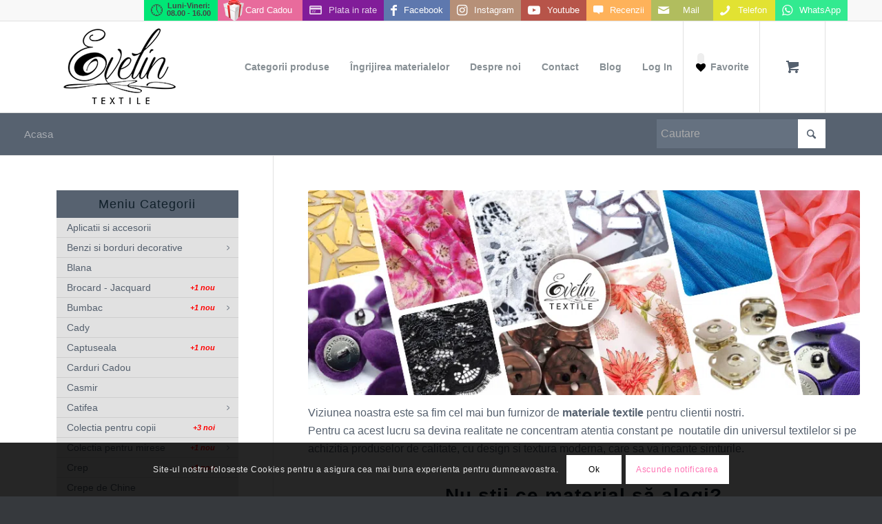

--- FILE ---
content_type: text/html; charset=UTF-8
request_url: https://evelintextile.ro/
body_size: 48052
content:
<!DOCTYPE html>
<html lang="ro-RO" class="html_stretched responsive av-preloader-disabled  html_header_top html_logo_left html_main_nav_header html_menu_right html_custom html_header_sticky html_header_shrinking html_header_topbar_active html_mobile_menu_tablet html_header_searchicon html_content_align_center html_header_unstick_top_disabled html_header_stretch_disabled html_elegant-blog html_av-submenu-hidden html_av-submenu-display-click html_av-overlay-side html_av-overlay-side-classic html_av-submenu-clone html_entry_id_8636 html_cart_at_menu av-cookies-consent-show-message-bar av-cookies-cookie-consent-enabled av-cookies-needs-opt-in av-cookies-essential-only av-cookies-user-needs-accept-button avia-cookie-check-browser-settings av-no-preview av-default-lightbox html_text_menu_active av-mobile-menu-switch-default">
<head>
<meta charset="UTF-8" />


<!-- mobile setting -->
<meta name="viewport" content="width=device-width, initial-scale=1">

<!-- Scripts/CSS and wp_head hook -->
<meta name='robots' content='index, follow, max-image-preview:large, max-snippet:-1, max-video-preview:-1' />

<!-- Google Tag Manager for WordPress by gtm4wp.com -->
<script data-cfasync="false" data-pagespeed-no-defer>
	var gtm4wp_datalayer_name = "dataLayer";
	var dataLayer = dataLayer || [];
	const gtm4wp_use_sku_instead = 1;
	const gtm4wp_currency = 'RON';
	const gtm4wp_product_per_impression = 0;
	const gtm4wp_clear_ecommerce = false;
	const gtm4wp_datalayer_max_timeout = 2000;
</script>
<!-- End Google Tag Manager for WordPress by gtm4wp.com -->
				<script type='text/javascript'>

				function avia_cookie_check_sessionStorage()
				{
					//	FF throws error when all cookies blocked !!
					var sessionBlocked = false;
					try
					{
						var test = sessionStorage.getItem( 'aviaCookieRefused' ) != null;
					}
					catch(e)
					{
						sessionBlocked = true;
					}

					var aviaCookieRefused = ! sessionBlocked ? sessionStorage.getItem( 'aviaCookieRefused' ) : null;

					var html = document.getElementsByTagName('html')[0];

					/**
					 * Set a class to avoid calls to sessionStorage
					 */
					if( sessionBlocked || aviaCookieRefused )
					{
						if( html.className.indexOf('av-cookies-session-refused') < 0 )
						{
							html.className += ' av-cookies-session-refused';
						}
					}

					if( sessionBlocked || aviaCookieRefused || document.cookie.match(/aviaCookieConsent/) )
					{
						if( html.className.indexOf('av-cookies-user-silent-accept') >= 0 )
						{
							 html.className = html.className.replace(/\bav-cookies-user-silent-accept\b/g, '');
						}
					}
				}

				avia_cookie_check_sessionStorage();

			</script>
			<style type="text/css">@font-face { font-family: 'star'; src: url('https://evelintextile.ro/wp-content/plugins/woocommerce/assets/fonts/star.eot'); src: url('https://evelintextile.ro/wp-content/plugins/woocommerce/assets/fonts/star.eot?#iefix') format('embedded-opentype'), 	  url('https://evelintextile.ro/wp-content/plugins/woocommerce/assets/fonts/star.woff') format('woff'), 	  url('https://evelintextile.ro/wp-content/plugins/woocommerce/assets/fonts/star.ttf') format('truetype'), 	  url('https://evelintextile.ro/wp-content/plugins/woocommerce/assets/fonts/star.svg#star') format('svg'); font-weight: normal; font-style: normal;  } @font-face { font-family: 'WooCommerce'; src: url('https://evelintextile.ro/wp-content/plugins/woocommerce/assets/fonts/WooCommerce.eot'); src: url('https://evelintextile.ro/wp-content/plugins/woocommerce/assets/fonts/WooCommerce.eot?#iefix') format('embedded-opentype'), 	  url('https://evelintextile.ro/wp-content/plugins/woocommerce/assets/fonts/WooCommerce.woff') format('woff'), 	  url('https://evelintextile.ro/wp-content/plugins/woocommerce/assets/fonts/WooCommerce.ttf') format('truetype'), 	  url('https://evelintextile.ro/wp-content/plugins/woocommerce/assets/fonts/WooCommerce.svg#WooCommerce') format('svg'); font-weight: normal; font-style: normal;  } </style>
<!-- Google Tag Manager by PYS -->
    <script data-cfasync="false" data-pagespeed-no-defer>
	    window.dataLayerPYS = window.dataLayerPYS || [];
	</script>
<!-- End Google Tag Manager by PYS -->
	<!-- This site is optimized with the Yoast SEO Premium plugin v26.7 (Yoast SEO v26.7) - https://yoast.com/wordpress/plugins/seo/ -->
	<title>Evelin Textile</title>
	<meta name="description" content="Descoperă gama noastră amplă de materiale textile de calitate: de la voaluri diafane din mătase naturală la stofe pline din lână și casmir." />
	<link rel="canonical" href="https://evelintextile.ro/evelin-textile/" />
	<meta property="og:locale" content="ro_RO" />
	<meta property="og:type" content="website" />
	<meta property="og:title" content="Evelin Textile" />
	<meta property="og:description" content="Descoperă gama noastră amplă de materiale textile de calitate: de la voaluri diafane din mătase naturală la stofe pline din lână și casmir." />
	<meta property="og:url" content="https://evelintextile.ro/evelin-textile/" />
	<meta property="og:site_name" content="Evelin Textile" />
	<meta property="article:publisher" content="https://www.facebook.com/evelintextile" />
	<meta property="article:modified_time" content="2026-01-13T03:14:42+00:00" />
	<meta property="og:image" content="https://upload.wikimedia.org/wikipedia/commons/6/6b/WhatsApp.svg" />
	<meta name="twitter:card" content="summary_large_image" />
	<script type="application/ld+json" class="yoast-schema-graph">{"@context":"https://schema.org","@graph":[{"@type":"WebPage","@id":"https://evelintextile.ro/evelin-textile/","url":"https://evelintextile.ro/evelin-textile/","name":"Evelin Textile","isPartOf":{"@id":"https://evelintextile.ro/#website"},"about":{"@id":"https://evelintextile.ro/#organization"},"primaryImageOfPage":{"@id":"https://evelintextile.ro/evelin-textile/#primaryimage"},"image":{"@id":"https://evelintextile.ro/evelin-textile/#primaryimage"},"thumbnailUrl":"https://upload.wikimedia.org/wikipedia/commons/6/6b/WhatsApp.svg","datePublished":"2018-03-28T18:41:57+00:00","dateModified":"2026-01-13T03:14:42+00:00","description":"Descoperă gama noastră amplă de materiale textile de calitate: de la voaluri diafane din mătase naturală la stofe pline din lână și casmir.","breadcrumb":{"@id":"https://evelintextile.ro/evelin-textile/#breadcrumb"},"inLanguage":"ro-RO","potentialAction":[{"@type":"ReadAction","target":["https://evelintextile.ro/evelin-textile/"]}]},{"@type":"ImageObject","inLanguage":"ro-RO","@id":"https://evelintextile.ro/evelin-textile/#primaryimage","url":"https://upload.wikimedia.org/wikipedia/commons/6/6b/WhatsApp.svg","contentUrl":"https://upload.wikimedia.org/wikipedia/commons/6/6b/WhatsApp.svg"},{"@type":"BreadcrumbList","@id":"https://evelintextile.ro/evelin-textile/#breadcrumb","itemListElement":[{"@type":"ListItem","position":1,"name":"Home"}]},{"@type":"WebSite","@id":"https://evelintextile.ro/#website","url":"https://evelintextile.ro/","name":"Evelin Textile","description":"Țesături naturale, tesaturi premiun, tesaturi de foarta buna calitate, tesaturi antialergice, tesaturi la metru, catifea, matase naturala, casmir, lana","publisher":{"@id":"https://evelintextile.ro/#organization"},"alternateName":"Eveline textile, Evelinetex, Eveline tesaturi","potentialAction":[{"@type":"SearchAction","target":{"@type":"EntryPoint","urlTemplate":"https://evelintextile.ro/?s={search_term_string}"},"query-input":{"@type":"PropertyValueSpecification","valueRequired":true,"valueName":"search_term_string"}}],"inLanguage":"ro-RO"},{"@type":"Organization","@id":"https://evelintextile.ro/#organization","name":"Evelin Textile","url":"https://evelintextile.ro/","logo":{"@type":"ImageObject","inLanguage":"ro-RO","@id":"https://evelintextile.ro/#/schema/logo/image/","url":"https://evelintextile.ro/wp-content/uploads/2018/06/Untitled.jpg","contentUrl":"https://evelintextile.ro/wp-content/uploads/2018/06/Untitled.jpg","width":997,"height":715,"caption":"Evelin Textile"},"image":{"@id":"https://evelintextile.ro/#/schema/logo/image/"},"sameAs":["https://www.facebook.com/evelintextile","https://www.instagram.com/evelin_textile_broderii/"],"publishingPrinciples":"https://evelintextile.ro/best-sells/","actionableFeedbackPolicy":"https://evelintextile.ro/recenzii/","hasMerchantReturnPolicy":{"@type":"MerchantReturnPolicy","merchantReturnLink":"https://evelintextile.ro/returnarea-produselor/"}}]}</script>
	<meta name="google-site-verification" content="X6ZMibeYb9o7-1vurTP7y53tP67RTOQueA1AdNTkOMs" />
	<!-- / Yoast SEO Premium plugin. -->


<script type='application/javascript'  id='pys-version-script'>console.log('PixelYourSite Free version 11.1.5.2');</script>
<link rel="alternate" type="application/rss+xml" title="Evelin Textile &raquo; Flux" href="https://evelintextile.ro/feed/" />
<link rel="alternate" type="application/rss+xml" title="Evelin Textile &raquo; Flux comentarii" href="https://evelintextile.ro/comments/feed/" />
<link rel="alternate" title="oEmbed (JSON)" type="application/json+oembed" href="https://evelintextile.ro/wp-json/oembed/1.0/embed?url=https%3A%2F%2Fevelintextile.ro%2F" />
<link rel="alternate" title="oEmbed (XML)" type="text/xml+oembed" href="https://evelintextile.ro/wp-json/oembed/1.0/embed?url=https%3A%2F%2Fevelintextile.ro%2F&#038;format=xml" />
<style id='wp-img-auto-sizes-contain-inline-css' type='text/css'>
img:is([sizes=auto i],[sizes^="auto," i]){contain-intrinsic-size:3000px 1500px}
/*# sourceURL=wp-img-auto-sizes-contain-inline-css */
</style>
<link rel='stylesheet' id='avia-grid-css' href='https://evelintextile.ro/wp-content/themes/enfold/css/grid.css?ver=7.1.3-' type='text/css' media='all' />
<link rel='stylesheet' id='avia-base-css' href='https://evelintextile.ro/wp-content/themes/enfold/css/base.css?ver=7.1.3-' type='text/css' media='all' />
<link rel='stylesheet' id='avia-layout-css' href='https://evelintextile.ro/wp-content/themes/enfold/css/layout.css?ver=7.1.3-' type='text/css' media='all' />
<link rel='stylesheet' id='avia-module-blog-css' href='https://evelintextile.ro/wp-content/themes/enfold/config-templatebuilder/avia-shortcodes/blog/blog.css?ver=7.1.3-' type='text/css' media='all' />
<link rel='stylesheet' id='avia-module-postslider-css' href='https://evelintextile.ro/wp-content/themes/enfold/config-templatebuilder/avia-shortcodes/postslider/postslider.css?ver=7.1.3-' type='text/css' media='all' />
<link rel='stylesheet' id='avia-module-button-css' href='https://evelintextile.ro/wp-content/themes/enfold/config-templatebuilder/avia-shortcodes/buttons/buttons.css?ver=7.1.3-' type='text/css' media='all' />
<link rel='stylesheet' id='avia-module-button-fullwidth-css' href='https://evelintextile.ro/wp-content/themes/enfold/config-templatebuilder/avia-shortcodes/buttons_fullwidth/buttons_fullwidth.css?ver=7.1.3-' type='text/css' media='all' />
<link rel='stylesheet' id='avia-module-comments-css' href='https://evelintextile.ro/wp-content/themes/enfold/config-templatebuilder/avia-shortcodes/comments/comments.css?ver=7.1.3-' type='text/css' media='all' />
<link rel='stylesheet' id='avia-module-contact-css' href='https://evelintextile.ro/wp-content/themes/enfold/config-templatebuilder/avia-shortcodes/contact/contact.css?ver=7.1.3-' type='text/css' media='all' />
<link rel='stylesheet' id='avia-module-slideshow-css' href='https://evelintextile.ro/wp-content/themes/enfold/config-templatebuilder/avia-shortcodes/slideshow/slideshow.css?ver=7.1.3-' type='text/css' media='all' />
<link rel='stylesheet' id='avia-module-gallery-css' href='https://evelintextile.ro/wp-content/themes/enfold/config-templatebuilder/avia-shortcodes/gallery/gallery.css?ver=7.1.3-' type='text/css' media='all' />
<link rel='stylesheet' id='avia-module-gallery-hor-css' href='https://evelintextile.ro/wp-content/themes/enfold/config-templatebuilder/avia-shortcodes/gallery_horizontal/gallery_horizontal.css?ver=7.1.3-' type='text/css' media='all' />
<link rel='stylesheet' id='avia-module-gridrow-css' href='https://evelintextile.ro/wp-content/themes/enfold/config-templatebuilder/avia-shortcodes/grid_row/grid_row.css?ver=7.1.3-' type='text/css' media='all' />
<link rel='stylesheet' id='avia-module-heading-css' href='https://evelintextile.ro/wp-content/themes/enfold/config-templatebuilder/avia-shortcodes/heading/heading.css?ver=7.1.3-' type='text/css' media='all' />
<link rel='stylesheet' id='avia-module-hr-css' href='https://evelintextile.ro/wp-content/themes/enfold/config-templatebuilder/avia-shortcodes/hr/hr.css?ver=7.1.3-' type='text/css' media='all' />
<link rel='stylesheet' id='avia-module-icon-css' href='https://evelintextile.ro/wp-content/themes/enfold/config-templatebuilder/avia-shortcodes/icon/icon.css?ver=7.1.3-' type='text/css' media='all' />
<link rel='stylesheet' id='avia-module-iconbox-css' href='https://evelintextile.ro/wp-content/themes/enfold/config-templatebuilder/avia-shortcodes/iconbox/iconbox.css?ver=7.1.3-' type='text/css' media='all' />
<link rel='stylesheet' id='avia-module-iconlist-css' href='https://evelintextile.ro/wp-content/themes/enfold/config-templatebuilder/avia-shortcodes/iconlist/iconlist.css?ver=7.1.3-' type='text/css' media='all' />
<link rel='stylesheet' id='avia-module-image-css' href='https://evelintextile.ro/wp-content/themes/enfold/config-templatebuilder/avia-shortcodes/image/image.css?ver=7.1.3-' type='text/css' media='all' />
<link rel='stylesheet' id='avia-module-slideshow-contentpartner-css' href='https://evelintextile.ro/wp-content/themes/enfold/config-templatebuilder/avia-shortcodes/contentslider/contentslider.css?ver=7.1.3-' type='text/css' media='all' />
<link rel='stylesheet' id='avia-module-magazine-css' href='https://evelintextile.ro/wp-content/themes/enfold/config-templatebuilder/avia-shortcodes/magazine/magazine.css?ver=7.1.3-' type='text/css' media='all' />
<link rel='stylesheet' id='avia-module-masonry-css' href='https://evelintextile.ro/wp-content/themes/enfold/config-templatebuilder/avia-shortcodes/masonry_entries/masonry_entries.css?ver=7.1.3-' type='text/css' media='all' />
<link rel='stylesheet' id='avia-siteloader-css' href='https://evelintextile.ro/wp-content/themes/enfold/css/avia-snippet-site-preloader.css?ver=7.1.3-' type='text/css' media='all' />
<link rel='stylesheet' id='avia-module-notification-css' href='https://evelintextile.ro/wp-content/themes/enfold/config-templatebuilder/avia-shortcodes/notification/notification.css?ver=7.1.3-' type='text/css' media='all' />
<link rel='stylesheet' id='avia-module-numbers-css' href='https://evelintextile.ro/wp-content/themes/enfold/config-templatebuilder/avia-shortcodes/numbers/numbers.css?ver=7.1.3-' type='text/css' media='all' />
<link rel='stylesheet' id='avia-module-portfolio-css' href='https://evelintextile.ro/wp-content/themes/enfold/config-templatebuilder/avia-shortcodes/portfolio/portfolio.css?ver=7.1.3-' type='text/css' media='all' />
<link rel='stylesheet' id='avia-module-catalogue-css' href='https://evelintextile.ro/wp-content/themes/enfold/config-templatebuilder/avia-shortcodes/catalogue/catalogue.css?ver=7.1.3-' type='text/css' media='all' />
<link rel='stylesheet' id='avia-module-progress-bar-css' href='https://evelintextile.ro/wp-content/themes/enfold/config-templatebuilder/avia-shortcodes/progressbar/progressbar.css?ver=7.1.3-' type='text/css' media='all' />
<link rel='stylesheet' id='avia-module-promobox-css' href='https://evelintextile.ro/wp-content/themes/enfold/config-templatebuilder/avia-shortcodes/promobox/promobox.css?ver=7.1.3-' type='text/css' media='all' />
<link rel='stylesheet' id='avia-sc-search-css' href='https://evelintextile.ro/wp-content/themes/enfold/config-templatebuilder/avia-shortcodes/search/search.css?ver=7.1.3-' type='text/css' media='all' />
<link rel='stylesheet' id='avia-module-slideshow-accordion-css' href='https://evelintextile.ro/wp-content/themes/enfold/config-templatebuilder/avia-shortcodes/slideshow_accordion/slideshow_accordion.css?ver=7.1.3-' type='text/css' media='all' />
<link rel='stylesheet' id='avia-module-slideshow-fullsize-css' href='https://evelintextile.ro/wp-content/themes/enfold/config-templatebuilder/avia-shortcodes/slideshow_fullsize/slideshow_fullsize.css?ver=7.1.3-' type='text/css' media='all' />
<link rel='stylesheet' id='avia-module-social-css' href='https://evelintextile.ro/wp-content/themes/enfold/config-templatebuilder/avia-shortcodes/social_share/social_share.css?ver=7.1.3-' type='text/css' media='all' />
<link rel='stylesheet' id='avia-module-tabs-css' href='https://evelintextile.ro/wp-content/themes/enfold/config-templatebuilder/avia-shortcodes/tabs/tabs.css?ver=7.1.3-' type='text/css' media='all' />
<link rel='stylesheet' id='avia-module-team-css' href='https://evelintextile.ro/wp-content/themes/enfold/config-templatebuilder/avia-shortcodes/team/team.css?ver=7.1.3-' type='text/css' media='all' />
<link rel='stylesheet' id='avia-module-testimonials-css' href='https://evelintextile.ro/wp-content/themes/enfold/config-templatebuilder/avia-shortcodes/testimonials/testimonials.css?ver=7.1.3-' type='text/css' media='all' />
<link rel='stylesheet' id='avia-module-timeline-css' href='https://evelintextile.ro/wp-content/themes/enfold/config-templatebuilder/avia-shortcodes/timeline/timeline.css?ver=7.1.3-' type='text/css' media='all' />
<link rel='stylesheet' id='avia-module-toggles-css' href='https://evelintextile.ro/wp-content/themes/enfold/config-templatebuilder/avia-shortcodes/toggles/toggles.css?ver=7.1.3-' type='text/css' media='all' />
<link rel='stylesheet' id='avia-module-video-css' href='https://evelintextile.ro/wp-content/themes/enfold/config-templatebuilder/avia-shortcodes/video/video.css?ver=7.1.3-' type='text/css' media='all' />
<link rel='stylesheet' id='avia-scs-css' href='https://evelintextile.ro/wp-content/themes/enfold/css/shortcodes.css?ver=7.1.3-' type='text/css' media='all' />
<link rel='stylesheet' id='avia-woocommerce-css-css' href='https://evelintextile.ro/wp-content/themes/enfold/config-woocommerce/woocommerce-mod.css?ver=7.1.3-' type='text/css' media='all' />
<style id='wp-block-library-inline-css' type='text/css'>
:root{--wp-block-synced-color:#7a00df;--wp-block-synced-color--rgb:122,0,223;--wp-bound-block-color:var(--wp-block-synced-color);--wp-editor-canvas-background:#ddd;--wp-admin-theme-color:#007cba;--wp-admin-theme-color--rgb:0,124,186;--wp-admin-theme-color-darker-10:#006ba1;--wp-admin-theme-color-darker-10--rgb:0,107,160.5;--wp-admin-theme-color-darker-20:#005a87;--wp-admin-theme-color-darker-20--rgb:0,90,135;--wp-admin-border-width-focus:2px}@media (min-resolution:192dpi){:root{--wp-admin-border-width-focus:1.5px}}.wp-element-button{cursor:pointer}:root .has-very-light-gray-background-color{background-color:#eee}:root .has-very-dark-gray-background-color{background-color:#313131}:root .has-very-light-gray-color{color:#eee}:root .has-very-dark-gray-color{color:#313131}:root .has-vivid-green-cyan-to-vivid-cyan-blue-gradient-background{background:linear-gradient(135deg,#00d084,#0693e3)}:root .has-purple-crush-gradient-background{background:linear-gradient(135deg,#34e2e4,#4721fb 50%,#ab1dfe)}:root .has-hazy-dawn-gradient-background{background:linear-gradient(135deg,#faaca8,#dad0ec)}:root .has-subdued-olive-gradient-background{background:linear-gradient(135deg,#fafae1,#67a671)}:root .has-atomic-cream-gradient-background{background:linear-gradient(135deg,#fdd79a,#004a59)}:root .has-nightshade-gradient-background{background:linear-gradient(135deg,#330968,#31cdcf)}:root .has-midnight-gradient-background{background:linear-gradient(135deg,#020381,#2874fc)}:root{--wp--preset--font-size--normal:16px;--wp--preset--font-size--huge:42px}.has-regular-font-size{font-size:1em}.has-larger-font-size{font-size:2.625em}.has-normal-font-size{font-size:var(--wp--preset--font-size--normal)}.has-huge-font-size{font-size:var(--wp--preset--font-size--huge)}.has-text-align-center{text-align:center}.has-text-align-left{text-align:left}.has-text-align-right{text-align:right}.has-fit-text{white-space:nowrap!important}#end-resizable-editor-section{display:none}.aligncenter{clear:both}.items-justified-left{justify-content:flex-start}.items-justified-center{justify-content:center}.items-justified-right{justify-content:flex-end}.items-justified-space-between{justify-content:space-between}.screen-reader-text{border:0;clip-path:inset(50%);height:1px;margin:-1px;overflow:hidden;padding:0;position:absolute;width:1px;word-wrap:normal!important}.screen-reader-text:focus{background-color:#ddd;clip-path:none;color:#444;display:block;font-size:1em;height:auto;left:5px;line-height:normal;padding:15px 23px 14px;text-decoration:none;top:5px;width:auto;z-index:100000}html :where(.has-border-color){border-style:solid}html :where([style*=border-top-color]){border-top-style:solid}html :where([style*=border-right-color]){border-right-style:solid}html :where([style*=border-bottom-color]){border-bottom-style:solid}html :where([style*=border-left-color]){border-left-style:solid}html :where([style*=border-width]){border-style:solid}html :where([style*=border-top-width]){border-top-style:solid}html :where([style*=border-right-width]){border-right-style:solid}html :where([style*=border-bottom-width]){border-bottom-style:solid}html :where([style*=border-left-width]){border-left-style:solid}html :where(img[class*=wp-image-]){height:auto;max-width:100%}:where(figure){margin:0 0 1em}html :where(.is-position-sticky){--wp-admin--admin-bar--position-offset:var(--wp-admin--admin-bar--height,0px)}@media screen and (max-width:600px){html :where(.is-position-sticky){--wp-admin--admin-bar--position-offset:0px}}

/*# sourceURL=wp-block-library-inline-css */
</style><link rel='stylesheet' id='wc-blocks-style-css' href='https://evelintextile.ro/wp-content/plugins/woocommerce/assets/client/blocks/wc-blocks.css?ver=wc-10.4.3' type='text/css' media='all' />
<style id='global-styles-inline-css' type='text/css'>
:root{--wp--preset--aspect-ratio--square: 1;--wp--preset--aspect-ratio--4-3: 4/3;--wp--preset--aspect-ratio--3-4: 3/4;--wp--preset--aspect-ratio--3-2: 3/2;--wp--preset--aspect-ratio--2-3: 2/3;--wp--preset--aspect-ratio--16-9: 16/9;--wp--preset--aspect-ratio--9-16: 9/16;--wp--preset--color--black: #000000;--wp--preset--color--cyan-bluish-gray: #abb8c3;--wp--preset--color--white: #ffffff;--wp--preset--color--pale-pink: #f78da7;--wp--preset--color--vivid-red: #cf2e2e;--wp--preset--color--luminous-vivid-orange: #ff6900;--wp--preset--color--luminous-vivid-amber: #fcb900;--wp--preset--color--light-green-cyan: #7bdcb5;--wp--preset--color--vivid-green-cyan: #00d084;--wp--preset--color--pale-cyan-blue: #8ed1fc;--wp--preset--color--vivid-cyan-blue: #0693e3;--wp--preset--color--vivid-purple: #9b51e0;--wp--preset--color--metallic-red: #b02b2c;--wp--preset--color--maximum-yellow-red: #edae44;--wp--preset--color--yellow-sun: #eeee22;--wp--preset--color--palm-leaf: #83a846;--wp--preset--color--aero: #7bb0e7;--wp--preset--color--old-lavender: #745f7e;--wp--preset--color--steel-teal: #5f8789;--wp--preset--color--raspberry-pink: #d65799;--wp--preset--color--medium-turquoise: #4ecac2;--wp--preset--gradient--vivid-cyan-blue-to-vivid-purple: linear-gradient(135deg,rgb(6,147,227) 0%,rgb(155,81,224) 100%);--wp--preset--gradient--light-green-cyan-to-vivid-green-cyan: linear-gradient(135deg,rgb(122,220,180) 0%,rgb(0,208,130) 100%);--wp--preset--gradient--luminous-vivid-amber-to-luminous-vivid-orange: linear-gradient(135deg,rgb(252,185,0) 0%,rgb(255,105,0) 100%);--wp--preset--gradient--luminous-vivid-orange-to-vivid-red: linear-gradient(135deg,rgb(255,105,0) 0%,rgb(207,46,46) 100%);--wp--preset--gradient--very-light-gray-to-cyan-bluish-gray: linear-gradient(135deg,rgb(238,238,238) 0%,rgb(169,184,195) 100%);--wp--preset--gradient--cool-to-warm-spectrum: linear-gradient(135deg,rgb(74,234,220) 0%,rgb(151,120,209) 20%,rgb(207,42,186) 40%,rgb(238,44,130) 60%,rgb(251,105,98) 80%,rgb(254,248,76) 100%);--wp--preset--gradient--blush-light-purple: linear-gradient(135deg,rgb(255,206,236) 0%,rgb(152,150,240) 100%);--wp--preset--gradient--blush-bordeaux: linear-gradient(135deg,rgb(254,205,165) 0%,rgb(254,45,45) 50%,rgb(107,0,62) 100%);--wp--preset--gradient--luminous-dusk: linear-gradient(135deg,rgb(255,203,112) 0%,rgb(199,81,192) 50%,rgb(65,88,208) 100%);--wp--preset--gradient--pale-ocean: linear-gradient(135deg,rgb(255,245,203) 0%,rgb(182,227,212) 50%,rgb(51,167,181) 100%);--wp--preset--gradient--electric-grass: linear-gradient(135deg,rgb(202,248,128) 0%,rgb(113,206,126) 100%);--wp--preset--gradient--midnight: linear-gradient(135deg,rgb(2,3,129) 0%,rgb(40,116,252) 100%);--wp--preset--font-size--small: 1rem;--wp--preset--font-size--medium: 1.125rem;--wp--preset--font-size--large: 1.75rem;--wp--preset--font-size--x-large: clamp(1.75rem, 3vw, 2.25rem);--wp--preset--spacing--20: 0.44rem;--wp--preset--spacing--30: 0.67rem;--wp--preset--spacing--40: 1rem;--wp--preset--spacing--50: 1.5rem;--wp--preset--spacing--60: 2.25rem;--wp--preset--spacing--70: 3.38rem;--wp--preset--spacing--80: 5.06rem;--wp--preset--shadow--natural: 6px 6px 9px rgba(0, 0, 0, 0.2);--wp--preset--shadow--deep: 12px 12px 50px rgba(0, 0, 0, 0.4);--wp--preset--shadow--sharp: 6px 6px 0px rgba(0, 0, 0, 0.2);--wp--preset--shadow--outlined: 6px 6px 0px -3px rgb(255, 255, 255), 6px 6px rgb(0, 0, 0);--wp--preset--shadow--crisp: 6px 6px 0px rgb(0, 0, 0);}:root { --wp--style--global--content-size: 800px;--wp--style--global--wide-size: 1130px; }:where(body) { margin: 0; }.wp-site-blocks > .alignleft { float: left; margin-right: 2em; }.wp-site-blocks > .alignright { float: right; margin-left: 2em; }.wp-site-blocks > .aligncenter { justify-content: center; margin-left: auto; margin-right: auto; }:where(.is-layout-flex){gap: 0.5em;}:where(.is-layout-grid){gap: 0.5em;}.is-layout-flow > .alignleft{float: left;margin-inline-start: 0;margin-inline-end: 2em;}.is-layout-flow > .alignright{float: right;margin-inline-start: 2em;margin-inline-end: 0;}.is-layout-flow > .aligncenter{margin-left: auto !important;margin-right: auto !important;}.is-layout-constrained > .alignleft{float: left;margin-inline-start: 0;margin-inline-end: 2em;}.is-layout-constrained > .alignright{float: right;margin-inline-start: 2em;margin-inline-end: 0;}.is-layout-constrained > .aligncenter{margin-left: auto !important;margin-right: auto !important;}.is-layout-constrained > :where(:not(.alignleft):not(.alignright):not(.alignfull)){max-width: var(--wp--style--global--content-size);margin-left: auto !important;margin-right: auto !important;}.is-layout-constrained > .alignwide{max-width: var(--wp--style--global--wide-size);}body .is-layout-flex{display: flex;}.is-layout-flex{flex-wrap: wrap;align-items: center;}.is-layout-flex > :is(*, div){margin: 0;}body .is-layout-grid{display: grid;}.is-layout-grid > :is(*, div){margin: 0;}body{padding-top: 0px;padding-right: 0px;padding-bottom: 0px;padding-left: 0px;}a:where(:not(.wp-element-button)){text-decoration: underline;}:root :where(.wp-element-button, .wp-block-button__link){background-color: #32373c;border-width: 0;color: #fff;font-family: inherit;font-size: inherit;font-style: inherit;font-weight: inherit;letter-spacing: inherit;line-height: inherit;padding-top: calc(0.667em + 2px);padding-right: calc(1.333em + 2px);padding-bottom: calc(0.667em + 2px);padding-left: calc(1.333em + 2px);text-decoration: none;text-transform: inherit;}.has-black-color{color: var(--wp--preset--color--black) !important;}.has-cyan-bluish-gray-color{color: var(--wp--preset--color--cyan-bluish-gray) !important;}.has-white-color{color: var(--wp--preset--color--white) !important;}.has-pale-pink-color{color: var(--wp--preset--color--pale-pink) !important;}.has-vivid-red-color{color: var(--wp--preset--color--vivid-red) !important;}.has-luminous-vivid-orange-color{color: var(--wp--preset--color--luminous-vivid-orange) !important;}.has-luminous-vivid-amber-color{color: var(--wp--preset--color--luminous-vivid-amber) !important;}.has-light-green-cyan-color{color: var(--wp--preset--color--light-green-cyan) !important;}.has-vivid-green-cyan-color{color: var(--wp--preset--color--vivid-green-cyan) !important;}.has-pale-cyan-blue-color{color: var(--wp--preset--color--pale-cyan-blue) !important;}.has-vivid-cyan-blue-color{color: var(--wp--preset--color--vivid-cyan-blue) !important;}.has-vivid-purple-color{color: var(--wp--preset--color--vivid-purple) !important;}.has-metallic-red-color{color: var(--wp--preset--color--metallic-red) !important;}.has-maximum-yellow-red-color{color: var(--wp--preset--color--maximum-yellow-red) !important;}.has-yellow-sun-color{color: var(--wp--preset--color--yellow-sun) !important;}.has-palm-leaf-color{color: var(--wp--preset--color--palm-leaf) !important;}.has-aero-color{color: var(--wp--preset--color--aero) !important;}.has-old-lavender-color{color: var(--wp--preset--color--old-lavender) !important;}.has-steel-teal-color{color: var(--wp--preset--color--steel-teal) !important;}.has-raspberry-pink-color{color: var(--wp--preset--color--raspberry-pink) !important;}.has-medium-turquoise-color{color: var(--wp--preset--color--medium-turquoise) !important;}.has-black-background-color{background-color: var(--wp--preset--color--black) !important;}.has-cyan-bluish-gray-background-color{background-color: var(--wp--preset--color--cyan-bluish-gray) !important;}.has-white-background-color{background-color: var(--wp--preset--color--white) !important;}.has-pale-pink-background-color{background-color: var(--wp--preset--color--pale-pink) !important;}.has-vivid-red-background-color{background-color: var(--wp--preset--color--vivid-red) !important;}.has-luminous-vivid-orange-background-color{background-color: var(--wp--preset--color--luminous-vivid-orange) !important;}.has-luminous-vivid-amber-background-color{background-color: var(--wp--preset--color--luminous-vivid-amber) !important;}.has-light-green-cyan-background-color{background-color: var(--wp--preset--color--light-green-cyan) !important;}.has-vivid-green-cyan-background-color{background-color: var(--wp--preset--color--vivid-green-cyan) !important;}.has-pale-cyan-blue-background-color{background-color: var(--wp--preset--color--pale-cyan-blue) !important;}.has-vivid-cyan-blue-background-color{background-color: var(--wp--preset--color--vivid-cyan-blue) !important;}.has-vivid-purple-background-color{background-color: var(--wp--preset--color--vivid-purple) !important;}.has-metallic-red-background-color{background-color: var(--wp--preset--color--metallic-red) !important;}.has-maximum-yellow-red-background-color{background-color: var(--wp--preset--color--maximum-yellow-red) !important;}.has-yellow-sun-background-color{background-color: var(--wp--preset--color--yellow-sun) !important;}.has-palm-leaf-background-color{background-color: var(--wp--preset--color--palm-leaf) !important;}.has-aero-background-color{background-color: var(--wp--preset--color--aero) !important;}.has-old-lavender-background-color{background-color: var(--wp--preset--color--old-lavender) !important;}.has-steel-teal-background-color{background-color: var(--wp--preset--color--steel-teal) !important;}.has-raspberry-pink-background-color{background-color: var(--wp--preset--color--raspberry-pink) !important;}.has-medium-turquoise-background-color{background-color: var(--wp--preset--color--medium-turquoise) !important;}.has-black-border-color{border-color: var(--wp--preset--color--black) !important;}.has-cyan-bluish-gray-border-color{border-color: var(--wp--preset--color--cyan-bluish-gray) !important;}.has-white-border-color{border-color: var(--wp--preset--color--white) !important;}.has-pale-pink-border-color{border-color: var(--wp--preset--color--pale-pink) !important;}.has-vivid-red-border-color{border-color: var(--wp--preset--color--vivid-red) !important;}.has-luminous-vivid-orange-border-color{border-color: var(--wp--preset--color--luminous-vivid-orange) !important;}.has-luminous-vivid-amber-border-color{border-color: var(--wp--preset--color--luminous-vivid-amber) !important;}.has-light-green-cyan-border-color{border-color: var(--wp--preset--color--light-green-cyan) !important;}.has-vivid-green-cyan-border-color{border-color: var(--wp--preset--color--vivid-green-cyan) !important;}.has-pale-cyan-blue-border-color{border-color: var(--wp--preset--color--pale-cyan-blue) !important;}.has-vivid-cyan-blue-border-color{border-color: var(--wp--preset--color--vivid-cyan-blue) !important;}.has-vivid-purple-border-color{border-color: var(--wp--preset--color--vivid-purple) !important;}.has-metallic-red-border-color{border-color: var(--wp--preset--color--metallic-red) !important;}.has-maximum-yellow-red-border-color{border-color: var(--wp--preset--color--maximum-yellow-red) !important;}.has-yellow-sun-border-color{border-color: var(--wp--preset--color--yellow-sun) !important;}.has-palm-leaf-border-color{border-color: var(--wp--preset--color--palm-leaf) !important;}.has-aero-border-color{border-color: var(--wp--preset--color--aero) !important;}.has-old-lavender-border-color{border-color: var(--wp--preset--color--old-lavender) !important;}.has-steel-teal-border-color{border-color: var(--wp--preset--color--steel-teal) !important;}.has-raspberry-pink-border-color{border-color: var(--wp--preset--color--raspberry-pink) !important;}.has-medium-turquoise-border-color{border-color: var(--wp--preset--color--medium-turquoise) !important;}.has-vivid-cyan-blue-to-vivid-purple-gradient-background{background: var(--wp--preset--gradient--vivid-cyan-blue-to-vivid-purple) !important;}.has-light-green-cyan-to-vivid-green-cyan-gradient-background{background: var(--wp--preset--gradient--light-green-cyan-to-vivid-green-cyan) !important;}.has-luminous-vivid-amber-to-luminous-vivid-orange-gradient-background{background: var(--wp--preset--gradient--luminous-vivid-amber-to-luminous-vivid-orange) !important;}.has-luminous-vivid-orange-to-vivid-red-gradient-background{background: var(--wp--preset--gradient--luminous-vivid-orange-to-vivid-red) !important;}.has-very-light-gray-to-cyan-bluish-gray-gradient-background{background: var(--wp--preset--gradient--very-light-gray-to-cyan-bluish-gray) !important;}.has-cool-to-warm-spectrum-gradient-background{background: var(--wp--preset--gradient--cool-to-warm-spectrum) !important;}.has-blush-light-purple-gradient-background{background: var(--wp--preset--gradient--blush-light-purple) !important;}.has-blush-bordeaux-gradient-background{background: var(--wp--preset--gradient--blush-bordeaux) !important;}.has-luminous-dusk-gradient-background{background: var(--wp--preset--gradient--luminous-dusk) !important;}.has-pale-ocean-gradient-background{background: var(--wp--preset--gradient--pale-ocean) !important;}.has-electric-grass-gradient-background{background: var(--wp--preset--gradient--electric-grass) !important;}.has-midnight-gradient-background{background: var(--wp--preset--gradient--midnight) !important;}.has-small-font-size{font-size: var(--wp--preset--font-size--small) !important;}.has-medium-font-size{font-size: var(--wp--preset--font-size--medium) !important;}.has-large-font-size{font-size: var(--wp--preset--font-size--large) !important;}.has-x-large-font-size{font-size: var(--wp--preset--font-size--x-large) !important;}
/*# sourceURL=global-styles-inline-css */
</style>

<link rel='stylesheet' id='wcqu_quantity_styles-css' href='https://evelintextile.ro/wp-content/plugins/quantities-and-units-for-woocommerce/assets/css/styles.css?ver=6.9' type='text/css' media='all' />
<style id='woocommerce-inline-inline-css' type='text/css'>
.woocommerce form .form-row .required { visibility: visible; }
/*# sourceURL=woocommerce-inline-inline-css */
</style>
<link rel='preload' as='font' type='font/woff2' crossorigin='anonymous' id='tinvwl-webfont-font-css' href='https://evelintextile.ro/wp-content/plugins/ti-woocommerce-wishlist/assets/fonts/tinvwl-webfont.woff2?ver=xu2uyi'  media='all' />
<link rel='stylesheet' id='tinvwl-webfont-css' href='https://evelintextile.ro/wp-content/plugins/ti-woocommerce-wishlist/assets/css/webfont.min.css?ver=2.11.1' type='text/css' media='all' />
<link rel='stylesheet' id='tinvwl-css' href='https://evelintextile.ro/wp-content/plugins/ti-woocommerce-wishlist/assets/css/public.min.css?ver=2.11.1' type='text/css' media='all' />
<link rel='stylesheet' id='avia-style-css' href='https://evelintextile.ro/wp-content/themes/evelintextile/style.css?ver=260114' type='text/css' media='All' />
<link rel='stylesheet' id='avia-fold-unfold-css' href='https://evelintextile.ro/wp-content/themes/enfold/css/avia-snippet-fold-unfold.css?ver=7.1.3-' type='text/css' media='all' />
<link rel='stylesheet' id='avia-popup-css-css' href='https://evelintextile.ro/wp-content/themes/enfold/js/aviapopup/magnific-popup.css?ver=7.1.3-' type='text/css' media='screen' />
<link rel='stylesheet' id='avia-lightbox-css' href='https://evelintextile.ro/wp-content/themes/enfold/css/avia-snippet-lightbox.css?ver=7.1.3-' type='text/css' media='screen' />
<link rel='stylesheet' id='avia-widget-css-css' href='https://evelintextile.ro/wp-content/themes/enfold/css/avia-snippet-widget.css?ver=7.1.3-' type='text/css' media='screen' />
<link rel='stylesheet' id='avia-dynamic-css' href='https://evelintextile.ro/wp-content/uploads/dynamic_avia/evelintextile_-_theme.css?ver=6965e6773d25b' type='text/css' media='all' />
<link rel='stylesheet' id='avia-custom-css' href='https://evelintextile.ro/wp-content/themes/enfold/css/custom.css?ver=7.1.3-' type='text/css' media='all' />
<link rel='stylesheet' id='jquery-lazyloadxt-spinner-css-css' href='//evelintextile.ro/wp-content/plugins/a3-lazy-load/assets/css/jquery.lazyloadxt.spinner.css?ver=6.9' type='text/css' media='all' />
<link rel='stylesheet' id='avia-cookie-css-css' href='https://evelintextile.ro/wp-content/themes/enfold/css/avia-snippet-cookieconsent.css?ver=7.1.3-' type='text/css' media='screen' />
<link rel='stylesheet' id='avia-single-post-8636-css' href='https://evelintextile.ro/wp-content/uploads/dynamic_avia/avia_posts_css/post-8636.css?ver=ver-1768285818' type='text/css' media='all' />
<script type="text/javascript" id="jquery-core-js-extra">
/* <![CDATA[ */
var pysFacebookRest = {"restApiUrl":"https://evelintextile.ro/wp-json/pys-facebook/v1/event","debug":""};
var xlwcty = {"ajax_url":"https://evelintextile.ro/wp-admin/admin-ajax.php","version":"2.23.0","wc_version":"10.4.3"};
//# sourceURL=jquery-core-js-extra
/* ]]> */
</script>
<script type="text/javascript" src="https://evelintextile.ro/wp-includes/js/jquery/jquery.min.js?ver=3.7.1" id="jquery-core-js"></script>
<script type="text/javascript" src="https://evelintextile.ro/wp-content/plugins/woocommerce/assets/js/js-cookie/js.cookie.min.js?ver=2.1.4-wc.10.4.3" id="wc-js-cookie-js" data-wp-strategy="defer"></script>
<script type="text/javascript" src="https://evelintextile.ro/wp-content/plugins/woocommerce/assets/js/jquery-blockui/jquery.blockUI.min.js?ver=2.7.0-wc.10.4.3" id="wc-jquery-blockui-js" data-wp-strategy="defer"></script>
<script type="text/javascript" id="wc-add-to-cart-js-extra">
/* <![CDATA[ */
var wc_add_to_cart_params = {"ajax_url":"/wp-admin/admin-ajax.php","wc_ajax_url":"/?wc-ajax=%%endpoint%%","i18n_view_cart":"Vezi co\u0219ul","cart_url":"https://evelintextile.ro/cos/","is_cart":"","cart_redirect_after_add":"no"};
//# sourceURL=wc-add-to-cart-js-extra
/* ]]> */
</script>
<script type="text/javascript" src="https://evelintextile.ro/wp-content/plugins/woocommerce/assets/js/frontend/add-to-cart.min.js?ver=10.4.3" id="wc-add-to-cart-js" defer="defer" data-wp-strategy="defer"></script>
<script type="text/javascript" id="woocommerce-js-extra">
/* <![CDATA[ */
var woocommerce_params = {"ajax_url":"/wp-admin/admin-ajax.php","wc_ajax_url":"/?wc-ajax=%%endpoint%%","i18n_password_show":"Arat\u0103 parola","i18n_password_hide":"Ascunde parola"};
//# sourceURL=woocommerce-js-extra
/* ]]> */
</script>
<script type="text/javascript" src="https://evelintextile.ro/wp-content/plugins/woocommerce/assets/js/frontend/woocommerce.min.js?ver=10.4.3" id="woocommerce-js" defer="defer" data-wp-strategy="defer"></script>
<script type="text/javascript" src="https://evelintextile.ro/wp-content/themes/enfold/js/avia-js.js?ver=7.1.3-" id="avia-js-js"></script>
<script type="text/javascript" src="https://evelintextile.ro/wp-content/themes/enfold/js/avia-compat.js?ver=7.1.3-" id="avia-compat-js"></script>
<script type="text/javascript" src="https://evelintextile.ro/wp-content/plugins/pixelyoursite/dist/scripts/jquery.bind-first-0.2.3.min.js?ver=0.2.3" id="jquery-bind-first-js"></script>
<script type="text/javascript" src="https://evelintextile.ro/wp-content/plugins/pixelyoursite/dist/scripts/js.cookie-2.1.3.min.js?ver=2.1.3" id="js-cookie-pys-js"></script>
<script type="text/javascript" src="https://evelintextile.ro/wp-content/plugins/pixelyoursite/dist/scripts/tld.min.js?ver=2.3.1" id="js-tld-js"></script>
<script type="text/javascript" id="pys-js-extra">
/* <![CDATA[ */
var pysOptions = {"staticEvents":{"facebook":{"init_event":[{"delay":0,"type":"static","ajaxFire":false,"name":"PageView","pixelIds":["1042953501030651"],"eventID":"6e1dbef4-729b-4e99-910f-b068492576ec","params":{"page_title":"Evelin Textile","post_type":"page","post_id":8636,"plugin":"PixelYourSite","user_role":"guest","event_url":"evelintextile.ro/"},"e_id":"init_event","ids":[],"hasTimeWindow":false,"timeWindow":0,"woo_order":"","edd_order":""}]},"ga":{"init_event":[{"delay":0,"type":"static","name":"page_view","trackingIds":["129721726"],"eventID":"6e1dbef4-729b-4e99-910f-b068492576ec","params":{"page_title":"Evelin Textile","post_type":"page","post_id":8636,"plugin":"PixelYourSite","user_role":"guest","event_url":"evelintextile.ro/"},"e_id":"init_event","ids":[],"hasTimeWindow":false,"timeWindow":0,"pixelIds":[],"woo_order":"","edd_order":""}]}},"dynamicEvents":{"automatic_event_form":{"facebook":{"delay":0,"type":"dyn","name":"Form","pixelIds":["1042953501030651"],"eventID":"d6decce8-3045-4738-a889-ff8849a55d05","params":{"page_title":"Evelin Textile","post_type":"page","post_id":8636,"plugin":"PixelYourSite","user_role":"guest","event_url":"evelintextile.ro/"},"e_id":"automatic_event_form","ids":[],"hasTimeWindow":false,"timeWindow":0,"woo_order":"","edd_order":""},"ga":{"delay":0,"type":"dyn","name":"Form","trackingIds":["129721726"],"eventID":"d6decce8-3045-4738-a889-ff8849a55d05","params":{"page_title":"Evelin Textile","post_type":"page","post_id":8636,"plugin":"PixelYourSite","user_role":"guest","event_url":"evelintextile.ro/"},"e_id":"automatic_event_form","ids":[],"hasTimeWindow":false,"timeWindow":0,"pixelIds":[],"woo_order":"","edd_order":""}},"automatic_event_download":{"facebook":{"delay":0,"type":"dyn","name":"Download","extensions":["","doc","exe","js","pdf","ppt","tgz","zip","xls"],"pixelIds":["1042953501030651"],"eventID":"a82d53d8-4f70-495d-b857-57e0934391af","params":{"page_title":"Evelin Textile","post_type":"page","post_id":8636,"plugin":"PixelYourSite","user_role":"guest","event_url":"evelintextile.ro/"},"e_id":"automatic_event_download","ids":[],"hasTimeWindow":false,"timeWindow":0,"woo_order":"","edd_order":""},"ga":{"delay":0,"type":"dyn","name":"Download","extensions":["","doc","exe","js","pdf","ppt","tgz","zip","xls"],"trackingIds":["129721726"],"eventID":"a82d53d8-4f70-495d-b857-57e0934391af","params":{"page_title":"Evelin Textile","post_type":"page","post_id":8636,"plugin":"PixelYourSite","user_role":"guest","event_url":"evelintextile.ro/"},"e_id":"automatic_event_download","ids":[],"hasTimeWindow":false,"timeWindow":0,"pixelIds":[],"woo_order":"","edd_order":""}},"automatic_event_comment":{"facebook":{"delay":0,"type":"dyn","name":"Comment","pixelIds":["1042953501030651"],"eventID":"143f3d79-82c1-4e70-a6c5-f6a4fcae116f","params":{"page_title":"Evelin Textile","post_type":"page","post_id":8636,"plugin":"PixelYourSite","user_role":"guest","event_url":"evelintextile.ro/"},"e_id":"automatic_event_comment","ids":[],"hasTimeWindow":false,"timeWindow":0,"woo_order":"","edd_order":""},"ga":{"delay":0,"type":"dyn","name":"Comment","trackingIds":["129721726"],"eventID":"143f3d79-82c1-4e70-a6c5-f6a4fcae116f","params":{"page_title":"Evelin Textile","post_type":"page","post_id":8636,"plugin":"PixelYourSite","user_role":"guest","event_url":"evelintextile.ro/"},"e_id":"automatic_event_comment","ids":[],"hasTimeWindow":false,"timeWindow":0,"pixelIds":[],"woo_order":"","edd_order":""}},"automatic_event_scroll":{"facebook":{"delay":0,"type":"dyn","name":"PageScroll","scroll_percent":30,"pixelIds":["1042953501030651"],"eventID":"52d7edb4-8b72-4d1b-9f8e-ecdbe432f6aa","params":{"page_title":"Evelin Textile","post_type":"page","post_id":8636,"plugin":"PixelYourSite","user_role":"guest","event_url":"evelintextile.ro/"},"e_id":"automatic_event_scroll","ids":[],"hasTimeWindow":false,"timeWindow":0,"woo_order":"","edd_order":""},"ga":{"delay":0,"type":"dyn","name":"PageScroll","scroll_percent":30,"trackingIds":["129721726"],"eventID":"52d7edb4-8b72-4d1b-9f8e-ecdbe432f6aa","params":{"page_title":"Evelin Textile","post_type":"page","post_id":8636,"plugin":"PixelYourSite","user_role":"guest","event_url":"evelintextile.ro/"},"e_id":"automatic_event_scroll","ids":[],"hasTimeWindow":false,"timeWindow":0,"pixelIds":[],"woo_order":"","edd_order":""}},"automatic_event_time_on_page":{"facebook":{"delay":0,"type":"dyn","name":"TimeOnPage","time_on_page":30,"pixelIds":["1042953501030651"],"eventID":"809c617a-66e1-4de5-b55a-a5a23f66b386","params":{"page_title":"Evelin Textile","post_type":"page","post_id":8636,"plugin":"PixelYourSite","user_role":"guest","event_url":"evelintextile.ro/"},"e_id":"automatic_event_time_on_page","ids":[],"hasTimeWindow":false,"timeWindow":0,"woo_order":"","edd_order":""},"ga":{"delay":0,"type":"dyn","name":"TimeOnPage","time_on_page":30,"trackingIds":["129721726"],"eventID":"809c617a-66e1-4de5-b55a-a5a23f66b386","params":{"page_title":"Evelin Textile","post_type":"page","post_id":8636,"plugin":"PixelYourSite","user_role":"guest","event_url":"evelintextile.ro/"},"e_id":"automatic_event_time_on_page","ids":[],"hasTimeWindow":false,"timeWindow":0,"pixelIds":[],"woo_order":"","edd_order":""}}},"triggerEvents":[],"triggerEventTypes":[],"facebook":{"pixelIds":["1042953501030651"],"advancedMatching":[],"advancedMatchingEnabled":true,"removeMetadata":true,"wooVariableAsSimple":false,"serverApiEnabled":true,"wooCRSendFromServer":false,"send_external_id":null,"enabled_medical":false,"do_not_track_medical_param":["event_url","post_title","page_title","landing_page","content_name","categories","category_name","tags"],"meta_ldu":false},"ga":{"trackingIds":["129721726"],"commentEventEnabled":true,"downloadEnabled":true,"formEventEnabled":true,"crossDomainEnabled":false,"crossDomainAcceptIncoming":false,"crossDomainDomains":[],"isDebugEnabled":[],"serverContainerUrls":{"129721726":{"enable_server_container":"","server_container_url":"","transport_url":""}},"additionalConfig":{"129721726":{"first_party_collection":true}},"disableAdvertisingFeatures":false,"disableAdvertisingPersonalization":false,"wooVariableAsSimple":true,"custom_page_view_event":true},"debug":"","siteUrl":"https://evelintextile.ro","ajaxUrl":"https://evelintextile.ro/wp-admin/admin-ajax.php","ajax_event":"9b9dd884a1","enable_remove_download_url_param":"1","cookie_duration":"7","last_visit_duration":"60","enable_success_send_form":"","ajaxForServerEvent":"1","ajaxForServerStaticEvent":"1","useSendBeacon":"1","send_external_id":"1","external_id_expire":"180","track_cookie_for_subdomains":"1","google_consent_mode":"1","gdpr":{"ajax_enabled":false,"all_disabled_by_api":false,"facebook_disabled_by_api":false,"analytics_disabled_by_api":false,"google_ads_disabled_by_api":false,"pinterest_disabled_by_api":false,"bing_disabled_by_api":false,"reddit_disabled_by_api":false,"externalID_disabled_by_api":false,"facebook_prior_consent_enabled":true,"analytics_prior_consent_enabled":true,"google_ads_prior_consent_enabled":null,"pinterest_prior_consent_enabled":true,"bing_prior_consent_enabled":true,"cookiebot_integration_enabled":false,"cookiebot_facebook_consent_category":"marketing","cookiebot_analytics_consent_category":"statistics","cookiebot_tiktok_consent_category":"marketing","cookiebot_google_ads_consent_category":"marketing","cookiebot_pinterest_consent_category":"marketing","cookiebot_bing_consent_category":"marketing","consent_magic_integration_enabled":false,"real_cookie_banner_integration_enabled":false,"cookie_notice_integration_enabled":false,"cookie_law_info_integration_enabled":false,"analytics_storage":{"enabled":true,"value":"granted","filter":false},"ad_storage":{"enabled":true,"value":"granted","filter":false},"ad_user_data":{"enabled":true,"value":"granted","filter":false},"ad_personalization":{"enabled":true,"value":"granted","filter":false}},"cookie":{"disabled_all_cookie":false,"disabled_start_session_cookie":false,"disabled_advanced_form_data_cookie":false,"disabled_landing_page_cookie":false,"disabled_first_visit_cookie":false,"disabled_trafficsource_cookie":false,"disabled_utmTerms_cookie":false,"disabled_utmId_cookie":false},"tracking_analytics":{"TrafficSource":"direct","TrafficLanding":"undefined","TrafficUtms":[],"TrafficUtmsId":[]},"GATags":{"ga_datalayer_type":"default","ga_datalayer_name":"dataLayerPYS"},"woo":{"enabled":true,"enabled_save_data_to_orders":true,"addToCartOnButtonEnabled":true,"addToCartOnButtonValueEnabled":true,"addToCartOnButtonValueOption":"price","singleProductId":null,"removeFromCartSelector":"form.woocommerce-cart-form .remove","addToCartCatchMethod":"add_cart_hook","is_order_received_page":false,"containOrderId":false},"edd":{"enabled":false},"cache_bypass":"1769227321"};
//# sourceURL=pys-js-extra
/* ]]> */
</script>
<script type="text/javascript" src="https://evelintextile.ro/wp-content/plugins/pixelyoursite/dist/scripts/public.js?ver=11.1.5.2" id="pys-js"></script>
<link rel="https://api.w.org/" href="https://evelintextile.ro/wp-json/" /><link rel="alternate" title="JSON" type="application/json" href="https://evelintextile.ro/wp-json/wp/v2/pages/8636" /><link rel="EditURI" type="application/rsd+xml" title="RSD" href="https://evelintextile.ro/xmlrpc.php?rsd" />
<link rel='shortlink' href='https://evelintextile.ro/' />

<!-- Google Tag Manager for WordPress by gtm4wp.com -->
<!-- GTM Container placement set to automatic -->
<script data-cfasync="false" data-pagespeed-no-defer type="text/javascript">
	var dataLayer_content = {"pagePostType":"frontpage","pagePostType2":"single-page","pagePostAuthor":"adipa","customerTotalOrders":0,"customerTotalOrderValue":0,"customerFirstName":"","customerLastName":"","customerBillingFirstName":"","customerBillingLastName":"","customerBillingCompany":"","customerBillingAddress1":"","customerBillingAddress2":"","customerBillingCity":"","customerBillingState":"","customerBillingPostcode":"","customerBillingCountry":"","customerBillingEmail":"","customerBillingEmailHash":"","customerBillingPhone":"","customerShippingFirstName":"","customerShippingLastName":"","customerShippingCompany":"","customerShippingAddress1":"","customerShippingAddress2":"","customerShippingCity":"","customerShippingState":"","customerShippingPostcode":"","customerShippingCountry":""};
	dataLayer.push( dataLayer_content );
</script>
<script data-cfasync="false" data-pagespeed-no-defer type="text/javascript">
(function(w,d,s,l,i){w[l]=w[l]||[];w[l].push({'gtm.start':
new Date().getTime(),event:'gtm.js'});var f=d.getElementsByTagName(s)[0],
j=d.createElement(s),dl=l!='dataLayer'?'&l='+l:'';j.async=true;j.src=
'//www.googletagmanager.com/gtm.js?id='+i+dl;f.parentNode.insertBefore(j,f);
})(window,document,'script','dataLayer','GTM-5Q3J5FX5');
</script>
<!-- End Google Tag Manager for WordPress by gtm4wp.com --><!-- Google site verification - Google for WooCommerce -->
<meta name="google-site-verification" content="vCO1vIr43U-L4ngXqFNEBbvSneN7pBRraznjKjb6tKk" />
			<script id="mcjs">!function(c,h,i,m,p){m=c.createElement(h),p=c.getElementsByTagName(h)[0],m.async=1,m.src=i,p.parentNode.insertBefore(m,p)}(document,"script","https://chimpstatic.com/mcjs-connected/js/users/aff00b5ab1e80f2b98111ebcf/8228cc1736456dc4f5da0f107.js");</script>
    <meta name="facebook-domain-verification" content="eh4pm757fxpymiy7h4k5vul7r1usbg" />
<!-- Google tag (gtag.js) functions -->
<script async src="https://www.googletagmanager.com/gtag/js?id=GT-NC8J7D7&l=dataLayerPYS" rel="preload" as="script"></script>
<link rel="dns-prefetch" href="https://www.googletagmanager.com/" >
<script> 
    window.dataLayerPYS = window.dataLayerPYS || []; 
    function gtag(){dataLayerPYS.push(arguments);} 
    gtag('js', new Date()); 
    gtag('config', 'GT-NC8J7D7'); 
</script>

<link rel="icon" href="https://evelintextile.ro/wp-content/uploads/2018/05/favicon-evelin2.png" type="image/png">
<!--[if lt IE 9]><script src="https://evelintextile.ro/wp-content/themes/enfold/js/html5shiv.js"></script><![endif]--><link rel="profile" href="https://gmpg.org/xfn/11" />
<link rel="alternate" type="application/rss+xml" title="Evelin Textile RSS2 Feed" href="https://evelintextile.ro/feed/" />
<link rel="pingback" href="https://evelintextile.ro/xmlrpc.php" />

<style type='text/css' media='screen'>
 #top #header_main > .container, #top #header_main > .container .main_menu  .av-main-nav > li > a, #top #header_main #menu-item-shop .cart_dropdown_link{ height:132px; line-height: 132px; }
 .html_top_nav_header .av-logo-container{ height:132px;  }
 .html_header_top.html_header_sticky #top #wrap_all #main{ padding-top:162px; } 
</style>
	<noscript><style>.woocommerce-product-gallery{ opacity: 1 !important; }</style></noscript>
			<style type="text/css" id="wp-custom-css">
			div.inner_product_header_table span.price ins  span.woocommerce-Price-amount.amount,
#top .single-product-summary .price ins  span.woocommerce-Price-amount.amount   {
  color: #f22121;
}

.breadcrumb {
	left: 0;
}
.title_container .breadcrumb {
	font-size: 15px;
}

.stock_availability {
	font-size: 25px; color:#494949;
}

#footer .menu a {
    font-size: 12px !important;
    line-height: 12px;
}
.woo-free-sample-button{
	font-weight: normal;
    border-radius: 2px;
	padding:15px;
	background-color: #576270;
    color: #ffffff;
    border-color: #354050;
	font-size:12px;
	line-height:12px;
}h1.main-title.entry-title {
  display: none;
}

#woocommerce_layered_nav-2,
#woocommerce_layered_nav-3,
#woocommerce_layered_nav-4
{display:none;}
		</style>
		<style type="text/css">
		@font-face {font-family: 'entypo-fontello-enfold'; font-weight: normal; font-style: normal; font-display: auto;
		src: url('https://evelintextile.ro/wp-content/themes/enfold/config-templatebuilder/avia-template-builder/assets/fonts/entypo-fontello-enfold/entypo-fontello-enfold.woff2') format('woff2'),
		url('https://evelintextile.ro/wp-content/themes/enfold/config-templatebuilder/avia-template-builder/assets/fonts/entypo-fontello-enfold/entypo-fontello-enfold.woff') format('woff'),
		url('https://evelintextile.ro/wp-content/themes/enfold/config-templatebuilder/avia-template-builder/assets/fonts/entypo-fontello-enfold/entypo-fontello-enfold.ttf') format('truetype'),
		url('https://evelintextile.ro/wp-content/themes/enfold/config-templatebuilder/avia-template-builder/assets/fonts/entypo-fontello-enfold/entypo-fontello-enfold.svg#entypo-fontello-enfold') format('svg'),
		url('https://evelintextile.ro/wp-content/themes/enfold/config-templatebuilder/avia-template-builder/assets/fonts/entypo-fontello-enfold/entypo-fontello-enfold.eot'),
		url('https://evelintextile.ro/wp-content/themes/enfold/config-templatebuilder/avia-template-builder/assets/fonts/entypo-fontello-enfold/entypo-fontello-enfold.eot?#iefix') format('embedded-opentype');
		}

		#top .avia-font-entypo-fontello-enfold, body .avia-font-entypo-fontello-enfold, html body [data-av_iconfont='entypo-fontello-enfold']:before{ font-family: 'entypo-fontello-enfold'; }
		
		@font-face {font-family: 'entypo-fontello'; font-weight: normal; font-style: normal; font-display: auto;
		src: url('https://evelintextile.ro/wp-content/themes/enfold/config-templatebuilder/avia-template-builder/assets/fonts/entypo-fontello/entypo-fontello.woff2') format('woff2'),
		url('https://evelintextile.ro/wp-content/themes/enfold/config-templatebuilder/avia-template-builder/assets/fonts/entypo-fontello/entypo-fontello.woff') format('woff'),
		url('https://evelintextile.ro/wp-content/themes/enfold/config-templatebuilder/avia-template-builder/assets/fonts/entypo-fontello/entypo-fontello.ttf') format('truetype'),
		url('https://evelintextile.ro/wp-content/themes/enfold/config-templatebuilder/avia-template-builder/assets/fonts/entypo-fontello/entypo-fontello.svg#entypo-fontello') format('svg'),
		url('https://evelintextile.ro/wp-content/themes/enfold/config-templatebuilder/avia-template-builder/assets/fonts/entypo-fontello/entypo-fontello.eot'),
		url('https://evelintextile.ro/wp-content/themes/enfold/config-templatebuilder/avia-template-builder/assets/fonts/entypo-fontello/entypo-fontello.eot?#iefix') format('embedded-opentype');
		}

		#top .avia-font-entypo-fontello, body .avia-font-entypo-fontello, html body [data-av_iconfont='entypo-fontello']:before{ font-family: 'entypo-fontello'; }
		</style>
		<!-- Global site tag (gtag.js) - Google Ads: AW-777576602 - Google for WooCommerce -->
		<script async src="https://www.googletagmanager.com/gtag/js?id=AW-777576602&l=dataLayerPYS"></script>
		<script>
			window.dataLayerPYS = window.dataLayerPYS || [];
			function gtag() { dataLayerPYS.push(arguments); }
			gtag( 'consent', 'default', {
				analytics_storage: 'denied',
				ad_storage: 'denied',
				ad_user_data: 'denied',
				ad_personalization: 'denied',
				region: ['AT', 'BE', 'BG', 'HR', 'CY', 'CZ', 'DK', 'EE', 'FI', 'FR', 'DE', 'GR', 'HU', 'IS', 'IE', 'IT', 'LV', 'LI', 'LT', 'LU', 'MT', 'NL', 'NO', 'PL', 'PT', 'RO', 'SK', 'SI', 'ES', 'SE', 'GB', 'CH'],
				wait_for_update: 500,
			} );
			gtag('js', new Date());
			gtag('set', 'developer_id.dOGY3NW', true);
			gtag("config", "AW-777576602", { "groups": "GLA", "send_page_view": false });		</script>

		

<!--
Debugging Info for Theme support: 

Theme: Enfold
Version: 7.1.3-
Installed: enfold
AviaFramework Version: 5.6
AviaBuilder Version: 6.0
aviaElementManager Version: 1.0.1
- - - - - - - - - - -
ChildTheme: EvelinTextile - Theme
ChildTheme Version: 2501117
ChildTheme Installed: enfold

- - - - - - - - - - -
ML:2G-PU:45-PLA:36
WP:6.9
Compress: CSS:disabled - JS:disabled
Updates: disabled
PLAu:34
-->
</head>

<body id="top" class="home wp-singular page-template-default page page-id-8636 wp-theme-enfold wp-child-theme-evelintextile stretched avia-mobile-no-animations rtl_columns av-curtain-numeric open_sans  theme-enfold woocommerce-no-js tinvwl-theme-style post-type-page avia-responsive-images-support avia-woocommerce-30" itemscope="itemscope" itemtype="https://schema.org/WebPage" >

	
<!-- GTM Container placement set to automatic -->
<!-- Google Tag Manager (noscript) -->
				<noscript><iframe src="https://www.googletagmanager.com/ns.html?id=GTM-5Q3J5FX5" height="0" width="0" style="display:none;visibility:hidden" aria-hidden="true"></iframe></noscript>
<!-- End Google Tag Manager (noscript) --><script type="text/javascript">
/* <![CDATA[ */
gtag("event", "page_view", {send_to: "GLA"});
/* ]]> */
</script>

	<div id='wrap_all'>

	
<header id='header' class='all_colors header_color light_bg_color  av_header_top av_logo_left av_main_nav_header av_menu_right av_custom av_header_sticky av_header_shrinking av_header_stretch_disabled av_mobile_menu_tablet av_header_searchicon av_header_unstick_top_disabled av_bottom_nav_disabled  av_alternate_logo_active av_header_border_disabled' aria-label="Header" data-av_shrink_factor='50' role="banner" itemscope="itemscope" itemtype="https://schema.org/WPHeader" >

		<div id='header_meta' class='container_wrap container_wrap_meta  av_icon_active_right av_extra_header_active av_phone_active_right av_entry_id_8636'>

			      <div class='container'>
			      <ul class='noLightbox social_bookmarks icon_count_9'><li class='social_bookmarks_Card Cadou av-social-link-Card Cadou social_icon_1 avia_social_iconfont'><a  aria-label="Link to Card Cadou" href='/card-cadou-evelin-textile/' data-av_icon='' data-av_iconfont='entypo-fontello' title="Link to Card Cadou" desc="Link to Card Cadou" title='Link to Card Cadou'><span class='avia_hidden_link_text'>Link to Card Cadou</span></a></li><li class='social_bookmarks_Plata in rate av-social-link-Plata in rate social_icon_2 avia_social_iconfont'><a  aria-label="Link to Plata in rate" href='/plata-cu-cardul-in-rate/' data-av_icon='' data-av_iconfont='entypo-fontello' title="Link to Plata in rate" desc="Link to Plata in rate" title='Link to Plata in rate'><span class='avia_hidden_link_text'>Link to Plata in rate</span></a></li><li class='social_bookmarks_facebook av-social-link-facebook social_icon_3 avia_social_iconfont'><a  target="_blank" aria-label="Link to Facebook" href='https://www.facebook.com/evelintextile' data-av_icon='' data-av_iconfont='entypo-fontello' title="Link to Facebook" desc="Link to Facebook" title='Link to Facebook'><span class='avia_hidden_link_text'>Link to Facebook</span></a></li><li class='social_bookmarks_instagram av-social-link-instagram social_icon_4 avia_social_iconfont'><a  target="_blank" aria-label="Link to Instagram" href='https://www.instagram.com/evelin_textile/' data-av_icon='' data-av_iconfont='entypo-fontello' title="Link to Instagram" desc="Link to Instagram" title='Link to Instagram'><span class='avia_hidden_link_text'>Link to Instagram</span></a></li><li class='social_bookmarks_youtube av-social-link-youtube social_icon_5 avia_social_iconfont'><a  target="_blank" aria-label="Link to Youtube" href='https://www.youtube.com/@Evelin_Textile' data-av_icon='' data-av_iconfont='entypo-fontello' title="Link to Youtube" desc="Link to Youtube" title='Link to Youtube'><span class='avia_hidden_link_text'>Link to Youtube</span></a></li><li class='social_bookmarks_Recenzii av-social-link-Recenzii social_icon_6 avia_social_iconfont'><a  aria-label="Link to Recenzii" href='/recenzii/' data-av_icon='' data-av_iconfont='entypo-fontello' title="Link to Recenzii" desc="Link to Recenzii" title='Link to Recenzii'><span class='avia_hidden_link_text'>Link to Recenzii</span></a></li><li class='social_bookmarks_mail av-social-link-mail social_icon_7 avia_social_iconfont'><a  aria-label="Link to Mail" href='/contact/' data-av_icon='' data-av_iconfont='entypo-fontello' title="Link to Mail" desc="Link to Mail" title='Link to Mail'><span class='avia_hidden_link_text'>Link to Mail</span></a></li><li class='social_bookmarks_Telefon av-social-link-Telefon social_icon_8 avia_social_iconfont'><a  aria-label="Link to Telefon" href='tel:0745137373' data-av_icon='' data-av_iconfont='entypo-fontello' title="Link to Telefon" desc="Link to Telefon" title='Link to Telefon'><span class='avia_hidden_link_text'>Link to Telefon</span></a></li><li class='social_bookmarks_whatsapp av-social-link-whatsapp social_icon_9 avia_social_iconfont'><a  target="_blank" aria-label="Link to WhatsApp" href='https://wa.me/40745137373?text=Buna%20ziua' data-av_icon='' data-av_iconfont='entypo-fontello' title="Link to WhatsApp" desc="Link to WhatsApp" title='Link to WhatsApp'><span class='avia_hidden_link_text'>Link to WhatsApp</span></a></li></ul><div class='phone-info '><div>Luni-Vineri:<br/>08.00 - 16.00</div></div>			      </div>
		</div>

		<div  id='header_main' class='container_wrap container_wrap_logo'>

        <div class='container av-logo-container'><div class='inner-container'><span class='logo avia-standard-logo'><a href='https://evelintextile.ro/' class='' aria-label='Evelintextile-logo-130' title='Evelintextile-logo-130'><img src="https://evelintextile.ro/wp-content/uploads/2018/06/Evelintextile-logo-130.png" height="100" width="300" alt='Evelin Textile' title='Evelintextile-logo-130' /></a></span><nav class='main_menu' data-selectname='Selectați o pagină'  role="navigation" itemscope="itemscope" itemtype="https://schema.org/SiteNavigationElement" ><div class="avia-menu av-main-nav-wrap"><ul role="menu" class="menu av-main-nav" id="avia-menu"><li role="menuitem" id="menu-item-140245" class="menu-item menu-item-type-post_type menu-item-object-page menu-item-top-level menu-item-top-level-1"><a href="https://evelintextile.ro/categorii/" itemprop="url" tabindex="0"><span class="avia-bullet"></span><span class="avia-menu-text">Categorii produse</span><span class="avia-menu-fx"><span class="avia-arrow-wrap"><span class="avia-arrow"></span></span></span></a></li>
<li role="menuitem" id="menu-item-317641" class="menu-item menu-item-type-post_type menu-item-object-page menu-item-mega-parent  menu-item-top-level menu-item-top-level-2"><a href="https://evelintextile.ro/ingrijirea-materialelor/" itemprop="url" tabindex="0"><span class="avia-bullet"></span><span class="avia-menu-text">Îngrijirea materialelor</span><span class="avia-menu-fx"><span class="avia-arrow-wrap"><span class="avia-arrow"></span></span></span></a></li>
<li role="menuitem" id="menu-item-8830" class="menu-item menu-item-type-post_type menu-item-object-page menu-item-top-level menu-item-top-level-3"><a href="https://evelintextile.ro/despre-noi/" itemprop="url" tabindex="0"><span class="avia-bullet"></span><span class="avia-menu-text">Despre noi</span><span class="avia-menu-fx"><span class="avia-arrow-wrap"><span class="avia-arrow"></span></span></span></a></li>
<li role="menuitem" id="menu-item-8827" class="menu-item menu-item-type-post_type menu-item-object-page menu-item-top-level menu-item-top-level-4"><a href="https://evelintextile.ro/contact/" itemprop="url" tabindex="0"><span class="avia-bullet"></span><span class="avia-menu-text">Contact</span><span class="avia-menu-fx"><span class="avia-arrow-wrap"><span class="avia-arrow"></span></span></span></a></li>
<li role="menuitem" id="menu-item-202369" class="menu-item menu-item-type-post_type menu-item-object-page menu-item-top-level menu-item-top-level-5"><a href="https://evelintextile.ro/blog/" itemprop="url" tabindex="0"><span class="avia-bullet"></span><span class="avia-menu-text">Blog</span><span class="avia-menu-fx"><span class="avia-arrow-wrap"><span class="avia-arrow"></span></span></span></a></li>
<li id="menu-item-login" class=" menu-item menu-item-type-custom menu-item-object-custom menu-item-top-level"><a href="/contul-meu/"><span class="avia-bullet"></span><span class="avia-menu-text">Log In</span><span class="avia-menu-fx"><span class="avia-arrow-wrap"><span class="avia-arrow"></span></span></span></a></li><li class="menu-item menu-item-type-post_type menu-item-object-page menu-item-top-level"><a href="https://evelintextile.ro/favorite/"
   name="favorite"
   aria-label="Favorite"
   class="wishlist_products_counter top_wishlist-heart top_wishlist-black wishlist-counter-with-products">
		<span class="wishlist_products_counter_text">Favorite</span>
			<span class="wishlist_products_counter_number"></span>
	</a>
</li><li id="menu-item-search" class="noMobile menu-item menu-item-search-dropdown menu-item-avia-special" role="menuitem"><a class="avia-svg-icon avia-font-svg_entypo-fontello" aria-label="Cautare" href="?s=" rel="nofollow" title="Click to open the search input field" data-avia-search-tooltip="
&lt;search&gt;
	&lt;form role=&quot;search&quot; action=&quot;https://evelintextile.ro/&quot; id=&quot;searchform&quot; method=&quot;get&quot; class=&quot;&quot;&gt;
		&lt;div&gt;
&lt;span class=&#039;av_searchform_search avia-svg-icon avia-font-svg_entypo-fontello&#039; data-av_svg_icon=&#039;search&#039; data-av_iconset=&#039;svg_entypo-fontello&#039;&gt;&lt;svg version=&quot;1.1&quot; xmlns=&quot;http://www.w3.org/2000/svg&quot; width=&quot;25&quot; height=&quot;32&quot; viewBox=&quot;0 0 25 32&quot; preserveAspectRatio=&quot;xMidYMid meet&quot; aria-labelledby=&#039;av-svg-title-1&#039; aria-describedby=&#039;av-svg-desc-1&#039; role=&quot;graphics-symbol&quot; aria-hidden=&quot;true&quot;&gt;
&lt;title id=&#039;av-svg-title-1&#039;&gt;Search&lt;/title&gt;
&lt;desc id=&#039;av-svg-desc-1&#039;&gt;Search&lt;/desc&gt;
&lt;path d=&quot;M24.704 24.704q0.96 1.088 0.192 1.984l-1.472 1.472q-1.152 1.024-2.176 0l-6.080-6.080q-2.368 1.344-4.992 1.344-4.096 0-7.136-3.040t-3.040-7.136 2.88-7.008 6.976-2.912 7.168 3.040 3.072 7.136q0 2.816-1.472 5.184zM3.008 13.248q0 2.816 2.176 4.992t4.992 2.176 4.832-2.016 2.016-4.896q0-2.816-2.176-4.96t-4.992-2.144-4.832 2.016-2.016 4.832z&quot;&gt;&lt;/path&gt;
&lt;/svg&gt;&lt;/span&gt;			&lt;input type=&quot;submit&quot; value=&quot;&quot; id=&quot;searchsubmit&quot; class=&quot;button&quot; title=&quot;Enter at least 3 characters to show search results in a dropdown or click to route to search result page to show all results&quot; /&gt;
			&lt;input type=&quot;search&quot; id=&quot;s&quot; name=&quot;s&quot; value=&quot;&quot; aria-label=&#039;Cautare&#039; placeholder=&#039;Cautare&#039; required /&gt;
		&lt;/div&gt;
	&lt;/form&gt;
&lt;/search&gt;
" data-av_svg_icon='search' data-av_iconset='svg_entypo-fontello'><svg version="1.1" xmlns="http://www.w3.org/2000/svg" width="25" height="32" viewBox="0 0 25 32" preserveAspectRatio="xMidYMid meet" aria-labelledby='av-svg-title-2' aria-describedby='av-svg-desc-2' role="graphics-symbol" aria-hidden="true">
<title id='av-svg-title-2'>Click to open the search input field</title>
<desc id='av-svg-desc-2'>Click to open the search input field</desc>
<path d="M24.704 24.704q0.96 1.088 0.192 1.984l-1.472 1.472q-1.152 1.024-2.176 0l-6.080-6.080q-2.368 1.344-4.992 1.344-4.096 0-7.136-3.040t-3.040-7.136 2.88-7.008 6.976-2.912 7.168 3.040 3.072 7.136q0 2.816-1.472 5.184zM3.008 13.248q0 2.816 2.176 4.992t4.992 2.176 4.832-2.016 2.016-4.896q0-2.816-2.176-4.96t-4.992-2.144-4.832 2.016-2.016 4.832z"></path>
</svg><span class="avia_hidden_link_text">Cautare</span></a></li><li class="av-burger-menu-main menu-item-avia-special " role="menuitem">
	        			<a href="#" aria-label="Menu" aria-hidden="false">
							<span class="av-hamburger av-hamburger--spin av-js-hamburger">
								<span class="av-hamburger-box">
						          <span class="av-hamburger-inner"></span>
						          <strong>Menu</strong>
								</span>
							</span>
							<span class="avia_hidden_link_text">Menu</span>
						</a>
	        		   </li></ul></div><ul id="menu-item-shop" class = 'menu-item cart_dropdown ' data-success='a fost adăugat în coș'><li class="cart_dropdown_first"><a class='cart_dropdown_link avia-svg-icon avia-font-svg_entypo-fontello' href='https://evelintextile.ro/cos/'><div class="av-cart-container" data-av_svg_icon='basket' data-av_iconset='svg_entypo-fontello'><svg version="1.1" xmlns="http://www.w3.org/2000/svg" width="29" height="32" viewBox="0 0 29 32" preserveAspectRatio="xMidYMid meet" aria-labelledby='av-svg-title-3' aria-describedby='av-svg-desc-3' role="graphics-symbol" aria-hidden="true">
<title id='av-svg-title-3'>Shopping Cart</title>
<desc id='av-svg-desc-3'>Shopping Cart</desc>
<path d="M4.8 27.2q0-1.28 0.96-2.24t2.24-0.96q1.344 0 2.272 0.96t0.928 2.24q0 1.344-0.928 2.272t-2.272 0.928q-1.28 0-2.24-0.928t-0.96-2.272zM20.8 27.2q0-1.28 0.96-2.24t2.24-0.96q1.344 0 2.272 0.96t0.928 2.24q0 1.344-0.928 2.272t-2.272 0.928q-1.28 0-2.24-0.928t-0.96-2.272zM10.496 19.648q-1.152 0.32-1.088 0.736t1.408 0.416h17.984v2.432q0 0.64-0.64 0.64h-20.928q-0.64 0-0.64-0.64v-2.432l-0.32-1.472-3.136-14.528h-3.136v-2.56q0-0.64 0.64-0.64h4.992q0.64 0 0.64 0.64v2.752h22.528v8.768q0 0.704-0.576 0.832z"></path>
</svg></div><span class='av-cart-counter '>0</span><span class="avia_hidden_link_text">Shopping Cart</span></a><!--<span class='cart_subtotal'><span class="woocommerce-Price-amount amount"><bdi>0,00&nbsp;<span class="woocommerce-Price-currencySymbol">lei</span></bdi></span></span>--><div class="dropdown_widget dropdown_widget_cart"><div class="avia-arrow"></div><div class="widget_shopping_cart_content"></div></div></li></ul></nav></div> </div> 
		<!-- end container_wrap-->
		</div>
<div class="header_bg"></div>
<!-- end header -->
</header>

	<div id='main' class='all_colors' data-scroll-offset='132'>

	<div class='stretch_full container_wrap alternate_color light_bg_color empty_title  title_container'><div class='container'><h1 class='main-title entry-title'></h1><div class="breadcrumb breadcrumbs avia-breadcrumbs"><div class="breadcrumb-trail" ><span class="trail-before"><span class="breadcrumb-title">Sunteți aici:</span></span> <span class="trail-end">Acasa</span></div></div>
<search>
	<form action="https://evelintextile.ro/" id="searchform" method="get" class="av_disable_ajax_search">
		<div>
<span class='av_searchform_search avia-svg-icon avia-font-svg_entypo-fontello' data-av_svg_icon='search' data-av_iconset='svg_entypo-fontello'><svg version="1.1" xmlns="http://www.w3.org/2000/svg" width="25" height="32" viewBox="0 0 25 32" preserveAspectRatio="xMidYMid meet" aria-labelledby='av-svg-title-4' aria-describedby='av-svg-desc-4' role="graphics-symbol" aria-hidden="true">
<title id='av-svg-title-4'>Search</title>
<desc id='av-svg-desc-4'>Search</desc>
<path d="M24.704 24.704q0.96 1.088 0.192 1.984l-1.472 1.472q-1.152 1.024-2.176 0l-6.080-6.080q-2.368 1.344-4.992 1.344-4.096 0-7.136-3.040t-3.040-7.136 2.88-7.008 6.976-2.912 7.168 3.040 3.072 7.136q0 2.816-1.472 5.184zM3.008 13.248q0 2.816 2.176 4.992t4.992 2.176 4.832-2.016 2.016-4.896q0-2.816-2.176-4.96t-4.992-2.144-4.832 2.016-2.016 4.832z"></path>
</svg></span>			<input type="submit" value="" id="searchsubmit" class="button" title="Click to start search" />
			<input type="search" id="s" name="s" value="" aria-label='Cautare' placeholder='Cautare' required />
		</div>
	</form>
</search>
</div></div><div   class='main_color container_wrap_first container_wrap sidebar_left'  ><div class='container av-section-cont-open' ><main  role="main" itemprop="mainContentOfPage"  class='template-page content  av-content-small units'><div class='post-entry post-entry-type-page post-entry-8636'><div class='entry-content-wrapper clearfix'><div  class='avia-image-container av-lzh2acrk-c6feacf80c0fa7ccce64edc8553840f0 av-styling- avia-align-center  avia-builder-el-0  el_before_av_textblock  avia-builder-el-first '   itemprop="image" itemscope="itemscope" itemtype="https://schema.org/ImageObject" ><div class="avia-image-container-inner"><div class="avia-image-overlay-wrap"><img decoding="async" fetchpriority="high" class='lazy lazy-hidden wp-image-301828 avia-img-lazy-loading-not-301828 avia_image ' src="//evelintextile.ro/wp-content/plugins/a3-lazy-load/assets/images/lazy_placeholder.gif" data-lazy-type="image" data-src="https://evelintextile.ro/wp-content/uploads/2025/02/coperta-facebook-2025.png" alt='' title='coperta-site-februarie-2025-evelin-textile'  height="315" width="851"  itemprop="thumbnailUrl" srcset="" data-srcset="https://evelintextile.ro/wp-content/uploads/2025/02/coperta-facebook-2025.png 851w, https://evelintextile.ro/wp-content/uploads/2025/02/coperta-facebook-2025-450x167.png 450w, https://evelintextile.ro/wp-content/uploads/2025/02/coperta-facebook-2025-600x222.png 600w, https://evelintextile.ro/wp-content/uploads/2025/02/coperta-facebook-2025-300x111.png 300w" sizes="(max-width: 851px) 100vw, 851px" /><noscript><img decoding="async" fetchpriority="high" class='wp-image-301828 avia-img-lazy-loading-not-301828 avia_image ' src="https://evelintextile.ro/wp-content/uploads/2025/02/coperta-facebook-2025.png" alt='' title='coperta-site-februarie-2025-evelin-textile'  height="315" width="851"  itemprop="thumbnailUrl" srcset="https://evelintextile.ro/wp-content/uploads/2025/02/coperta-facebook-2025.png 851w, https://evelintextile.ro/wp-content/uploads/2025/02/coperta-facebook-2025-450x167.png 450w, https://evelintextile.ro/wp-content/uploads/2025/02/coperta-facebook-2025-600x222.png 600w, https://evelintextile.ro/wp-content/uploads/2025/02/coperta-facebook-2025-300x111.png 300w" sizes="(max-width: 851px) 100vw, 851px" /></noscript></div></div></div>
<section  class='av_textblock_section av-kxd1z1vl-75e3c80eb607cf9efe99d4dabf564e47 '   itemscope="itemscope" itemtype="https://schema.org/CreativeWork" ><div class='av-small-hide av-mini-hide avia_textblock'  itemprop="text" ><p>Viziunea noastra este sa fim cel mai bun furnizor de <strong><a href="https://evelintextile.ro/" data-wplink-edit="true">materiale textile</a></strong> pentru clientii nostri.<br />
Pentru ca acest lucru sa devina realitate ne concentram atentia constant pe  noutatile din universul textilelor si pe achizitia produselor de calitate, cu design si textura moderna, care sa va incante simturile.</p>
</div></section>
<section class="avia_codeblock_section  avia_code_block_0"  itemscope="itemscope" itemtype="https://schema.org/CreativeWork" ><div class='avia_codeblock '  itemprop="text" ><div style="display: flex; flex-direction: column; align-items: center; justify-content: center; margin-top: 40px; margin-bottom: 40px; text-align: center;">
  <h2 style="margin-bottom: 10px;">Nu știi ce material să alegi?</h2>
  <p style="margin-bottom: 20px;">Hai să te ajutăm! Scrie-ne direct pe WhatsApp.</p>
  <input type="text" placeholder="Numele tău" style="padding: 10px; width: 100%; max-width: 350px; margin-bottom: 15px; border: 1px solid #ccc; border-radius: 4px;">
  <a href="https://wa.me/40745137373" target="_blank" style="display: inline-flex; align-items: center; padding: 12px 24px; background-color: #25D366; color: white; font-weight: bold; border-radius: 6px; text-decoration: none;">
    <img src="https://upload.wikimedia.org/wikipedia/commons/6/6b/WhatsApp.svg" alt="WhatsApp" style="height: 20px; margin-right: 10px;">
    Trimite pe WhatsApp
  </a>
</div></div></section>
<div  class='togglecontainer av-ku9rapk7-1909590d67003b49ea6748e957a0687f av-minimal-toggle  avia-builder-el-3  el_after_av_codeblock  el_before_av_productgrid  av-small-hide av-mini-hide toggle_close_all' >
<section class='av_toggle_section av-ku9ra2p9-4fe3eb96b8ae9afbe5f2dcd95c5187bc'  itemscope="itemscope" itemtype="https://schema.org/CreativeWork" ><div role="tablist" class="single_toggle" data-tags="{Toate} "  ><p id='toggle-read_more' data-fake-id='#read_more' class='toggler  av-title-above av-inherit-font-color hasCustomColor'  itemprop="headline"  role='tab' tabindex='0' aria-controls='read_more' data-slide-speed="200" data-title="Citeste mai mult..." data-title-open="" data-aria_collapsed="Click to expand: Citeste mai mult..." data-aria_expanded="Click to collapse: Citeste mai mult...">Citeste mai mult...<span class="toggle_icon"><span class="vert_icon"></span><span class="hor_icon"></span></span></p><div id='read_more' aria-labelledby='toggle-read_more' role='region' class='toggle_wrap  av-title-above'  ><div class='toggle_content invers-color av-inherit-font-color hasCustomColor'  itemprop="text" ><p>Exista un singur numitor comun atemporal: calitatea. Prin urmare, ne-am propus sa <strong>imbinam calitatea cu un pret corect, </strong>dar in acelasi timp cu materiale si texturi actuale.</p>
<p><strong>Evelin Textile</strong> va prezinta o gama ampla de materiale textile &#8211; de la voalurile diafane din matase naturala si broderiile cu mii de aplicatii lucrate 100% manual, pana la texturi pline precum stofele din lana si  casmir.<br />
Va invitam sa descoperiti si colectia de materiale exclusiviste, precum organza liquid effect  sau brocarduri cameleon cu matase naturala.<br />
Speram sa va surprindem placut si sa va castigam <strong>increderea pentru un parteneriat frumos</strong>!</p>
</div></div></div></section>
</div>
<div  class='avia-product-slider-container av-1updkc-860ac92e7ed29b9887a985872abba14d template-shop avia-content-slider avia-content-grid-active shop_columns_2  avia-builder-el-4  el_after_av_toggle_container  el_before_av_image  avia-content-slider-even  avia-builder-el-4  el_after_av_toggle_container  el_before_av_image  av-slideshow-ui av-slider-hover-pause av-slideshow-manual av-loop-once av-loop-manual-endless avia-product-slider1' data-slideshow-options="{&quot;animation&quot;:&quot;fade&quot;,&quot;autoplay&quot;:false,&quot;loop_autoplay&quot;:&quot;once&quot;,&quot;interval&quot;:5,&quot;loop_manual&quot;:&quot;manual-endless&quot;,&quot;autoplay_stopper&quot;:false,&quot;noNavigation&quot;:false,&quot;bg_slider&quot;:false,&quot;keep_padding&quot;:false,&quot;hoverpause&quot;:true,&quot;show_slide_delay&quot;:0}"><div class='avia-content-slider-inner'><ul class="products"><li class="product type-product post-259483 status-publish first instock product_cat-benzi-decorative product_cat-benzi-decorative-accesorizate product_cat-benzi-elastice product_cat-benzi-si-borduri-decorative product_cat-imprimeuri product_cat-luxury-collection product_cat-paiete product_cat-pasmanterie product_cat-tesaturi-impermeabile product_cat-tesaturi-metalizate product_cat-top-designers-gallery product_tag-accesoriu-holografic-pentru-fuste product_tag-aplicatie-decorativa product_tag-banda-accesorizata-cu-franjuri product_tag-banda-cu-franjuri product_tag-banda-pentru-fuste-cu-franjuri product_tag-dolce-gabbana product_tag-franjuri-decorativi product_tag-franjuri-designer product_tag-franjuri-efect-holografic product_tag-straturi-holografice has-post-thumbnail featured shipping-taxable purchasable product-type-simple">
	<div class='inner_product main_color wrapped_style noLightbox  av-product-class-no_button'><a href="https://evelintextile.ro/benzi-si-borduri-decorative/benzi-decorative/franjuri-cu-efect-holografic-dg945/" class="woocommerce-LoopProduct-link woocommerce-loop-product__link"><div class="thumbnail_container"><img decoding="async" width="450" height="253" src="//evelintextile.ro/wp-content/plugins/a3-lazy-load/assets/images/lazy_placeholder.gif" data-lazy-type="image" data-src="https://evelintextile.ro/wp-content/uploads/2023/12/benzi-cu-straturi-franjuri-holografice-DG945-5-450x253.jpg" class="lazy lazy-hidden attachment-woocommerce_single avia-product-hover" alt="" srcset="" data-srcset="https://evelintextile.ro/wp-content/uploads/2023/12/benzi-cu-straturi-franjuri-holografice-DG945-5-450x253.jpg 450w, https://evelintextile.ro/wp-content/uploads/2023/12/benzi-cu-straturi-franjuri-holografice-DG945-5-600x338.jpg 600w, https://evelintextile.ro/wp-content/uploads/2023/12/benzi-cu-straturi-franjuri-holografice-DG945-5-768x432.jpg 768w, https://evelintextile.ro/wp-content/uploads/2023/12/benzi-cu-straturi-franjuri-holografice-DG945-5-1030x580.jpg 1030w, https://evelintextile.ro/wp-content/uploads/2023/12/benzi-cu-straturi-franjuri-holografice-DG945-5.jpg 1920w" sizes="(max-width: 450px) 100vw, 450px" /><noscript><img decoding="async" width="450" height="253" src="https://evelintextile.ro/wp-content/uploads/2023/12/benzi-cu-straturi-franjuri-holografice-DG945-5-450x253.jpg" class="attachment-woocommerce_single avia-product-hover" alt="" srcset="https://evelintextile.ro/wp-content/uploads/2023/12/benzi-cu-straturi-franjuri-holografice-DG945-5-450x253.jpg 450w, https://evelintextile.ro/wp-content/uploads/2023/12/benzi-cu-straturi-franjuri-holografice-DG945-5-600x338.jpg 600w, https://evelintextile.ro/wp-content/uploads/2023/12/benzi-cu-straturi-franjuri-holografice-DG945-5-768x432.jpg 768w, https://evelintextile.ro/wp-content/uploads/2023/12/benzi-cu-straturi-franjuri-holografice-DG945-5-1030x580.jpg 1030w, https://evelintextile.ro/wp-content/uploads/2023/12/benzi-cu-straturi-franjuri-holografice-DG945-5.jpg 1920w" sizes="(max-width: 450px) 100vw, 450px" /></noscript><img decoding="async" fetchpriority="high" width="450" height="253" src="https://evelintextile.ro/wp-content/uploads/2024/05/holographic-effect-fringes-dg845-450x253.png" class="wp-image-280600 avia-img-lazy-loading-not-280600 attachment-woocommerce_single size-woocommerce_single wp-post-image" alt="Franjuri cu efect holografic DG945" srcset="https://evelintextile.ro/wp-content/uploads/2024/05/holographic-effect-fringes-dg845-450x253.png 450w, https://evelintextile.ro/wp-content/uploads/2024/05/holographic-effect-fringes-dg845-1030x579.png 1030w, https://evelintextile.ro/wp-content/uploads/2024/05/holographic-effect-fringes-dg845-600x337.png 600w, https://evelintextile.ro/wp-content/uploads/2024/05/holographic-effect-fringes-dg845.png 1366w" sizes="(max-width: 450px) 100vw, 450px" /><span class='rating_container'><div class="star-rating" role="img" aria-label="Evaluat la 5.00 din 5"><span style="width:100%">Evaluat la <strong class="rating">5.00</strong> din 5</span></div></span><span class="cart-loading"></span></div><div class='inner_product_header'><div class='avia-arrow'></div><div class='inner_product_header_table'><div class='inner_product_header_cell'><h2 class="woocommerce-loop-product__title">Franjuri cu efect holografic DG945</h2>
	<span class="price"><span class="woocommerce-Price-amount amount"><bdi>105,00&nbsp;<span class="woocommerce-Price-currencySymbol">lei</span></bdi></span><span class="price_unit">/buc</span> </span>
<div class="stock_availability in_stock" >In stoc</div></div></div></div></a><span class="gtm4wp_productdata" style="display:none; visibility:hidden;" data-gtm4wp_product_data="{&quot;internal_id&quot;:259483,&quot;item_id&quot;:&quot;DG945&quot;,&quot;item_name&quot;:&quot;Franjuri cu efect holografic DG945&quot;,&quot;sku&quot;:&quot;DG945&quot;,&quot;price&quot;:105,&quot;stocklevel&quot;:142,&quot;stockstatus&quot;:&quot;instock&quot;,&quot;google_business_vertical&quot;:&quot;retail&quot;,&quot;item_category&quot;:&quot;Benzi si borduri decorative&quot;,&quot;item_category2&quot;:&quot;Benzi decorative&quot;,&quot;id&quot;:&quot;DG945&quot;,&quot;productlink&quot;:&quot;https:\/\/evelintextile.ro\/benzi-si-borduri-decorative\/benzi-decorative\/franjuri-cu-efect-holografic-dg945\/&quot;,&quot;item_list_name&quot;:&quot;General Product List&quot;,&quot;index&quot;:1,&quot;product_type&quot;:&quot;simple&quot;,&quot;item_brand&quot;:&quot;&quot;}"></span><div class="tinv-wraper woocommerce tinv-wishlist tinvwl-after-add-to-cart tinvwl-loop-button-wrapper tinvwl-woocommerce_after_shop_loop_item"
	 data-tinvwl_product_id="259483">
	<a role="button" tabindex="0" name="adauga-la-favorite" aria-label="Adauga la favorite" class="tinvwl_add_to_wishlist_button tinvwl-icon-heart icon-black no-txt  tinvwl-position-after tinvwl-loop" data-tinv-wl-list="[]" data-tinv-wl-product="259483" data-tinv-wl-productvariation="0" data-tinv-wl-productvariations="[]" data-tinv-wl-producttype="simple" data-tinv-wl-action="add"></a>		<div
		class="tinvwl-tooltip">Adauga la favorite</div>
</div>
</div></li>
<li class="product type-product post-322963 status-publish last instock product_cat-casmir product_cat-noutati-materiale-textile product_cat-stofa-lana product_cat-stofa-pentru-paltoane product_cat-stofa-uni product_cat-stofe product_cat-stofe-casmir product_tag-lana-casmir product_tag-stofa-cu-casmir product_tag-stofa-palton product_tag-tesaturi-naturale has-post-thumbnail featured shipping-taxable purchasable product-type-simple">
	<div class='inner_product main_color wrapped_style noLightbox  av-product-class-no_button'><a href="https://evelintextile.ro/casmir/stofa-maron-chocolate-groasa-din-lana-virgina-si-casmir/" class="woocommerce-LoopProduct-link woocommerce-loop-product__link"><div class="thumbnail_container"><img decoding="async" width="450" height="253" src="//evelintextile.ro/wp-content/plugins/a3-lazy-load/assets/images/lazy_placeholder.gif" data-lazy-type="image" data-src="https://evelintextile.ro/wp-content/uploads/2025/12/stofa-maron-chocolate-groasa-din-lana-virgina-si-casmir-evelin-textile-3-450x253.jpg" class="lazy lazy-hidden attachment-woocommerce_single avia-product-hover" alt="stofa maron chocolate groasa din lana virgina si casmir evelin textile (3)" srcset="" data-srcset="https://evelintextile.ro/wp-content/uploads/2025/12/stofa-maron-chocolate-groasa-din-lana-virgina-si-casmir-evelin-textile-3-450x253.jpg 450w, https://evelintextile.ro/wp-content/uploads/2025/12/stofa-maron-chocolate-groasa-din-lana-virgina-si-casmir-evelin-textile-3-600x338.jpg 600w, https://evelintextile.ro/wp-content/uploads/2025/12/stofa-maron-chocolate-groasa-din-lana-virgina-si-casmir-evelin-textile-3-1030x580.jpg 1030w" sizes="(max-width: 450px) 100vw, 450px" /><noscript><img decoding="async" width="450" height="253" src="https://evelintextile.ro/wp-content/uploads/2025/12/stofa-maron-chocolate-groasa-din-lana-virgina-si-casmir-evelin-textile-3-450x253.jpg" class="attachment-woocommerce_single avia-product-hover" alt="stofa maron chocolate groasa din lana virgina si casmir evelin textile (3)" srcset="https://evelintextile.ro/wp-content/uploads/2025/12/stofa-maron-chocolate-groasa-din-lana-virgina-si-casmir-evelin-textile-3-450x253.jpg 450w, https://evelintextile.ro/wp-content/uploads/2025/12/stofa-maron-chocolate-groasa-din-lana-virgina-si-casmir-evelin-textile-3-600x338.jpg 600w, https://evelintextile.ro/wp-content/uploads/2025/12/stofa-maron-chocolate-groasa-din-lana-virgina-si-casmir-evelin-textile-3-1030x580.jpg 1030w" sizes="(max-width: 450px) 100vw, 450px" /></noscript><img decoding="async" fetchpriority="high" width="450" height="253" src="https://evelintextile.ro/wp-content/uploads/2025/12/stofa-maron-chocolate-groasa-din-lana-virgina-si-casmir-evelin-textile-6-450x253.jpg" class="wp-image-322985 avia-img-lazy-loading-not-322985 attachment-woocommerce_single size-woocommerce_single wp-post-image" alt="stofa maron chocolate groasa din lana virgina si casmir evelin textile (6)" srcset="https://evelintextile.ro/wp-content/uploads/2025/12/stofa-maron-chocolate-groasa-din-lana-virgina-si-casmir-evelin-textile-6-450x253.jpg 450w, https://evelintextile.ro/wp-content/uploads/2025/12/stofa-maron-chocolate-groasa-din-lana-virgina-si-casmir-evelin-textile-6-600x338.jpg 600w, https://evelintextile.ro/wp-content/uploads/2025/12/stofa-maron-chocolate-groasa-din-lana-virgina-si-casmir-evelin-textile-6-1030x580.jpg 1030w" sizes="(max-width: 450px) 100vw, 450px" /><span class="cart-loading"></span></div><div class='inner_product_header'><div class='avia-arrow'></div><div class='inner_product_header_table'><div class='inner_product_header_cell'><h2 class="woocommerce-loop-product__title">Stofa maron chocolate groasa din lana virgina si casmir</h2>
	<span class="price"><span class="woocommerce-Price-amount amount"><bdi>150,00&nbsp;<span class="woocommerce-Price-currencySymbol">lei</span></bdi></span><span class="price_unit">/metru liniar</span> </span>
<div class="stock_availability in_stock" >In stoc</div></div></div></div></a><span class="gtm4wp_productdata" style="display:none; visibility:hidden;" data-gtm4wp_product_data="{&quot;internal_id&quot;:322963,&quot;item_id&quot;:&quot;85789-EV69C&quot;,&quot;item_name&quot;:&quot;Stofa maron chocolate groasa din lana virgina si casmir&quot;,&quot;sku&quot;:&quot;85789-EV69C&quot;,&quot;price&quot;:150,&quot;stocklevel&quot;:28,&quot;stockstatus&quot;:&quot;instock&quot;,&quot;google_business_vertical&quot;:&quot;retail&quot;,&quot;item_category&quot;:&quot;Casmir&quot;,&quot;id&quot;:&quot;85789-EV69C&quot;,&quot;productlink&quot;:&quot;https:\/\/evelintextile.ro\/casmir\/stofa-maron-chocolate-groasa-din-lana-virgina-si-casmir\/&quot;,&quot;item_list_name&quot;:&quot;General Product List&quot;,&quot;index&quot;:2,&quot;product_type&quot;:&quot;simple&quot;,&quot;item_brand&quot;:&quot;&quot;}"></span><div class="tinv-wraper woocommerce tinv-wishlist tinvwl-after-add-to-cart tinvwl-loop-button-wrapper tinvwl-woocommerce_after_shop_loop_item"
	 data-tinvwl_product_id="322963">
	<a role="button" tabindex="0" name="adauga-la-favorite" aria-label="Adauga la favorite" class="tinvwl_add_to_wishlist_button tinvwl-icon-heart icon-black no-txt  tinvwl-position-after tinvwl-loop" data-tinv-wl-list="[]" data-tinv-wl-product="322963" data-tinv-wl-productvariation="0" data-tinv-wl-productvariations="[]" data-tinv-wl-producttype="simple" data-tinv-wl-action="add"></a>		<div
		class="tinvwl-tooltip">Adauga la favorite</div>
</div>
</div></li>
<li class="product type-product post-322514 status-publish first instock product_cat-matase-naturala product_cat-matase-naturala-uni product_cat-noutati-materiale-textile product_cat-satin product_cat-satin-din-matase-naturala-uni product_tag-matase-naturala product_tag-matase-uni product_tag-satin-din-matase product_tag-satin-din-matase-naturala has-post-thumbnail featured shipping-taxable purchasable product-type-simple">
	<div class='inner_product main_color wrapped_style noLightbox  av-product-class-no_button'><a href="https://evelintextile.ro/matase-naturala/matase-naturala-uni/satin-din-matase-naturala-mocha-mousse/" class="woocommerce-LoopProduct-link woocommerce-loop-product__link"><div class="thumbnail_container"><img decoding="async" width="450" height="253" src="//evelintextile.ro/wp-content/plugins/a3-lazy-load/assets/images/lazy_placeholder.gif" data-lazy-type="image" data-src="https://evelintextile.ro/wp-content/uploads/2025/12/satin-din-matase-naturala-mocha-mousse-evelin-textile-1-450x253.jpg" class="lazy lazy-hidden attachment-woocommerce_single avia-product-hover" alt="satin din matase naturala mocha mousse evelin textile (1)" srcset="" data-srcset="https://evelintextile.ro/wp-content/uploads/2025/12/satin-din-matase-naturala-mocha-mousse-evelin-textile-1-450x253.jpg 450w, https://evelintextile.ro/wp-content/uploads/2025/12/satin-din-matase-naturala-mocha-mousse-evelin-textile-1-600x338.jpg 600w, https://evelintextile.ro/wp-content/uploads/2025/12/satin-din-matase-naturala-mocha-mousse-evelin-textile-1-1030x580.jpg 1030w" sizes="(max-width: 450px) 100vw, 450px" /><noscript><img decoding="async" width="450" height="253" src="https://evelintextile.ro/wp-content/uploads/2025/12/satin-din-matase-naturala-mocha-mousse-evelin-textile-1-450x253.jpg" class="attachment-woocommerce_single avia-product-hover" alt="satin din matase naturala mocha mousse evelin textile (1)" srcset="https://evelintextile.ro/wp-content/uploads/2025/12/satin-din-matase-naturala-mocha-mousse-evelin-textile-1-450x253.jpg 450w, https://evelintextile.ro/wp-content/uploads/2025/12/satin-din-matase-naturala-mocha-mousse-evelin-textile-1-600x338.jpg 600w, https://evelintextile.ro/wp-content/uploads/2025/12/satin-din-matase-naturala-mocha-mousse-evelin-textile-1-1030x580.jpg 1030w" sizes="(max-width: 450px) 100vw, 450px" /></noscript><img decoding="async" fetchpriority="high" width="450" height="253" src="https://evelintextile.ro/wp-content/uploads/2025/12/satin-din-matase-naturala-mocha-mousse-evelin-textile-2-450x253.jpg" class="wp-image-322518 avia-img-lazy-loading-not-322518 attachment-woocommerce_single size-woocommerce_single wp-post-image" alt="satin din matase naturala mocha mousse evelin textile (2)" srcset="https://evelintextile.ro/wp-content/uploads/2025/12/satin-din-matase-naturala-mocha-mousse-evelin-textile-2-450x253.jpg 450w, https://evelintextile.ro/wp-content/uploads/2025/12/satin-din-matase-naturala-mocha-mousse-evelin-textile-2-600x338.jpg 600w, https://evelintextile.ro/wp-content/uploads/2025/12/satin-din-matase-naturala-mocha-mousse-evelin-textile-2-1030x580.jpg 1030w" sizes="(max-width: 450px) 100vw, 450px" /><span class="cart-loading"></span></div><div class='inner_product_header'><div class='avia-arrow'></div><div class='inner_product_header_table'><div class='inner_product_header_cell'><h2 class="woocommerce-loop-product__title">Satin din mătase naturală Mocha Mousse</h2>
	<span class="price"><span class="woocommerce-Price-amount amount"><bdi>152,00&nbsp;<span class="woocommerce-Price-currencySymbol">lei</span></bdi></span><span class="price_unit">/metru liniar</span> </span>
<div class="stock_availability in_stock" >In stoc</div></div></div></div></a><span class="gtm4wp_productdata" style="display:none; visibility:hidden;" data-gtm4wp_product_data="{&quot;internal_id&quot;:322514,&quot;item_id&quot;:&quot;87068&quot;,&quot;item_name&quot;:&quot;Satin din m\u0103tase natural\u0103 Mocha Mousse&quot;,&quot;sku&quot;:&quot;87068&quot;,&quot;price&quot;:152,&quot;stocklevel&quot;:24.60000000000000142108547152020037174224853515625,&quot;stockstatus&quot;:&quot;instock&quot;,&quot;google_business_vertical&quot;:&quot;retail&quot;,&quot;item_category&quot;:&quot;Matase Naturala&quot;,&quot;item_category2&quot;:&quot;Matase naturala uni&quot;,&quot;id&quot;:&quot;87068&quot;,&quot;productlink&quot;:&quot;https:\/\/evelintextile.ro\/matase-naturala\/matase-naturala-uni\/satin-din-matase-naturala-mocha-mousse\/&quot;,&quot;item_list_name&quot;:&quot;General Product List&quot;,&quot;index&quot;:3,&quot;product_type&quot;:&quot;simple&quot;,&quot;item_brand&quot;:&quot;&quot;}"></span><div class="tinv-wraper woocommerce tinv-wishlist tinvwl-after-add-to-cart tinvwl-loop-button-wrapper tinvwl-woocommerce_after_shop_loop_item"
	 data-tinvwl_product_id="322514">
	<a role="button" tabindex="0" name="adauga-la-favorite" aria-label="Adauga la favorite" class="tinvwl_add_to_wishlist_button tinvwl-icon-heart icon-black no-txt  tinvwl-position-after tinvwl-loop" data-tinv-wl-list="[]" data-tinv-wl-product="322514" data-tinv-wl-productvariation="0" data-tinv-wl-productvariations="[]" data-tinv-wl-producttype="simple" data-tinv-wl-action="add"></a>		<div
		class="tinvwl-tooltip">Adauga la favorite</div>
</div>
</div></li>
<li class="product type-product post-321761 status-publish last instock product_cat-noutati-materiale-textile product_cat-stofa-lana product_cat-stofa-uni product_cat-stofe product_cat-stofe-pentru-costume-barbatesti product_cat-stofe-pentru-costume-rochii product_tag-stofa-lana product_tag-stofa-naturala product_tag-stofe-premium-eveline-textile has-post-thumbnail featured shipping-taxable purchasable product-type-simple">
	<div class='inner_product main_color wrapped_style noLightbox  av-product-class-no_button'><a href="https://evelintextile.ro/stofe/stofa-lana/stofa-gabardine-din-lana-100-brown-camel/" class="woocommerce-LoopProduct-link woocommerce-loop-product__link"><div class="thumbnail_container"><img decoding="async" width="450" height="253" src="//evelintextile.ro/wp-content/plugins/a3-lazy-load/assets/images/lazy_placeholder.gif" data-lazy-type="image" data-src="https://evelintextile.ro/wp-content/uploads/2025/11/stofa-gabardine-din-lana-100-brown-camel-evelin-textile-2-450x253.jpg" class="lazy lazy-hidden attachment-woocommerce_single avia-product-hover" alt="stofa gabardine din lana 100 brown camel evelin textile (2)" srcset="" data-srcset="https://evelintextile.ro/wp-content/uploads/2025/11/stofa-gabardine-din-lana-100-brown-camel-evelin-textile-2-450x253.jpg 450w, https://evelintextile.ro/wp-content/uploads/2025/11/stofa-gabardine-din-lana-100-brown-camel-evelin-textile-2-600x338.jpg 600w, https://evelintextile.ro/wp-content/uploads/2025/11/stofa-gabardine-din-lana-100-brown-camel-evelin-textile-2-1030x580.jpg 1030w" sizes="(max-width: 450px) 100vw, 450px" /><noscript><img decoding="async" width="450" height="253" src="https://evelintextile.ro/wp-content/uploads/2025/11/stofa-gabardine-din-lana-100-brown-camel-evelin-textile-2-450x253.jpg" class="attachment-woocommerce_single avia-product-hover" alt="stofa gabardine din lana 100 brown camel evelin textile (2)" srcset="https://evelintextile.ro/wp-content/uploads/2025/11/stofa-gabardine-din-lana-100-brown-camel-evelin-textile-2-450x253.jpg 450w, https://evelintextile.ro/wp-content/uploads/2025/11/stofa-gabardine-din-lana-100-brown-camel-evelin-textile-2-600x338.jpg 600w, https://evelintextile.ro/wp-content/uploads/2025/11/stofa-gabardine-din-lana-100-brown-camel-evelin-textile-2-1030x580.jpg 1030w" sizes="(max-width: 450px) 100vw, 450px" /></noscript><img decoding="async" fetchpriority="high" width="450" height="253" src="https://evelintextile.ro/wp-content/uploads/2025/11/stofa-gabardine-din-lana-100-brown-camel-evelin-textile-12-450x253.jpg" class="wp-image-321763 avia-img-lazy-loading-not-321763 attachment-woocommerce_single size-woocommerce_single wp-post-image" alt="stofa gabardine din lana 100 brown camel evelin textile (12)" srcset="https://evelintextile.ro/wp-content/uploads/2025/11/stofa-gabardine-din-lana-100-brown-camel-evelin-textile-12-450x253.jpg 450w, https://evelintextile.ro/wp-content/uploads/2025/11/stofa-gabardine-din-lana-100-brown-camel-evelin-textile-12-600x338.jpg 600w, https://evelintextile.ro/wp-content/uploads/2025/11/stofa-gabardine-din-lana-100-brown-camel-evelin-textile-12-1030x580.jpg 1030w" sizes="(max-width: 450px) 100vw, 450px" /><span class="cart-loading"></span></div><div class='inner_product_header'><div class='avia-arrow'></div><div class='inner_product_header_table'><div class='inner_product_header_cell'><h2 class="woocommerce-loop-product__title">Stofă gabardine din lână 100% Brown Camel</h2>
	<span class="price"><span class="woocommerce-Price-amount amount"><bdi>152,00&nbsp;<span class="woocommerce-Price-currencySymbol">lei</span></bdi></span><span class="price_unit">/metru liniar</span> </span>
<div class="stock_availability in_stock" >In stoc</div></div></div></div></a><span class="gtm4wp_productdata" style="display:none; visibility:hidden;" data-gtm4wp_product_data="{&quot;internal_id&quot;:321761,&quot;item_id&quot;:&quot;85747-EV18C&quot;,&quot;item_name&quot;:&quot;Stof\u0103 gabardine din l\u00e2n\u0103 100% Brown Camel&quot;,&quot;sku&quot;:&quot;85747-EV18C&quot;,&quot;price&quot;:152,&quot;stocklevel&quot;:28.699999999999999289457264239899814128875732421875,&quot;stockstatus&quot;:&quot;instock&quot;,&quot;google_business_vertical&quot;:&quot;retail&quot;,&quot;item_category&quot;:&quot;Stofe&quot;,&quot;item_category2&quot;:&quot;Stofa lana&quot;,&quot;id&quot;:&quot;85747-EV18C&quot;,&quot;productlink&quot;:&quot;https:\/\/evelintextile.ro\/stofe\/stofa-lana\/stofa-gabardine-din-lana-100-brown-camel\/&quot;,&quot;item_list_name&quot;:&quot;General Product List&quot;,&quot;index&quot;:4,&quot;product_type&quot;:&quot;simple&quot;,&quot;item_brand&quot;:&quot;&quot;}"></span><div class="tinv-wraper woocommerce tinv-wishlist tinvwl-after-add-to-cart tinvwl-loop-button-wrapper tinvwl-woocommerce_after_shop_loop_item"
	 data-tinvwl_product_id="321761">
	<a role="button" tabindex="0" name="adauga-la-favorite" aria-label="Adauga la favorite" class="tinvwl_add_to_wishlist_button tinvwl-icon-heart icon-black no-txt  tinvwl-position-after tinvwl-loop" data-tinv-wl-list="[]" data-tinv-wl-product="321761" data-tinv-wl-productvariation="0" data-tinv-wl-productvariations="[]" data-tinv-wl-producttype="simple" data-tinv-wl-action="add"></a>		<div
		class="tinvwl-tooltip">Adauga la favorite</div>
</div>
</div></li>
<li class="product type-product post-269375 status-publish first instock product_cat-stofa-lana product_cat-stofe product_cat-stofe-imprimate product_cat-stofe-pentru-costume-barbatesti product_cat-stofe-pentru-costume-rochii product_cat-top-designers-gallery product_tag-stofa-costume product_tag-stofa-designer product_tag-stofa-imprimata product_tag-stofa-lana product_tag-stofa-lana-costum product_tag-stofa-model-imprimat product_tag-stofa-subtire-lana product_tag-stofa-tartan product_tag-stofita-lana has-post-thumbnail featured shipping-taxable purchasable product-type-simple">
	<div class='inner_product main_color wrapped_style noLightbox  av-product-class-no_button'><a href="https://evelintextile.ro/stofe/stofe-pentru-costume-rochii/stofa-imprimata-din-lana-bleumarin-brb1631/" class="woocommerce-LoopProduct-link woocommerce-loop-product__link"><div class="thumbnail_container"><img decoding="async" width="450" height="253" src="//evelintextile.ro/wp-content/plugins/a3-lazy-load/assets/images/lazy_placeholder.gif" data-lazy-type="image" data-src="https://evelintextile.ro/wp-content/uploads/2024/05/stofa-lana-model-imprimat-tartan-BRB1631-1-450x253.jpg" class="lazy lazy-hidden attachment-woocommerce_single avia-product-hover" alt="" srcset="" data-srcset="https://evelintextile.ro/wp-content/uploads/2024/05/stofa-lana-model-imprimat-tartan-BRB1631-1-450x253.jpg 450w, https://evelintextile.ro/wp-content/uploads/2024/05/stofa-lana-model-imprimat-tartan-BRB1631-1-1024x577.jpg 1024w, https://evelintextile.ro/wp-content/uploads/2024/05/stofa-lana-model-imprimat-tartan-BRB1631-1-300x169.jpg 300w, https://evelintextile.ro/wp-content/uploads/2024/05/stofa-lana-model-imprimat-tartan-BRB1631-1-600x338.jpg 600w, https://evelintextile.ro/wp-content/uploads/2024/05/stofa-lana-model-imprimat-tartan-BRB1631-1.jpg 1920w" sizes="(max-width: 450px) 100vw, 450px" /><noscript><img decoding="async" width="450" height="253" src="https://evelintextile.ro/wp-content/uploads/2024/05/stofa-lana-model-imprimat-tartan-BRB1631-1-450x253.jpg" class="attachment-woocommerce_single avia-product-hover" alt="" srcset="https://evelintextile.ro/wp-content/uploads/2024/05/stofa-lana-model-imprimat-tartan-BRB1631-1-450x253.jpg 450w, https://evelintextile.ro/wp-content/uploads/2024/05/stofa-lana-model-imprimat-tartan-BRB1631-1-1024x577.jpg 1024w, https://evelintextile.ro/wp-content/uploads/2024/05/stofa-lana-model-imprimat-tartan-BRB1631-1-300x169.jpg 300w, https://evelintextile.ro/wp-content/uploads/2024/05/stofa-lana-model-imprimat-tartan-BRB1631-1-600x338.jpg 600w, https://evelintextile.ro/wp-content/uploads/2024/05/stofa-lana-model-imprimat-tartan-BRB1631-1.jpg 1920w" sizes="(max-width: 450px) 100vw, 450px" /></noscript><img decoding="async" fetchpriority="high" width="450" height="253" src="https://evelintextile.ro/wp-content/uploads/2024/05/stofa-lana-model-imprimat-tartan-BRB1631-5-450x253.jpg" class="wp-image-269382 avia-img-lazy-loading-not-269382 attachment-woocommerce_single size-woocommerce_single wp-post-image" alt="Stofa subtire din lana model imprimat BRB1631" srcset="https://evelintextile.ro/wp-content/uploads/2024/05/stofa-lana-model-imprimat-tartan-BRB1631-5-450x253.jpg 450w, https://evelintextile.ro/wp-content/uploads/2024/05/stofa-lana-model-imprimat-tartan-BRB1631-5-1030x580.jpg 1030w, https://evelintextile.ro/wp-content/uploads/2024/05/stofa-lana-model-imprimat-tartan-BRB1631-5-600x338.jpg 600w, https://evelintextile.ro/wp-content/uploads/2024/05/stofa-lana-model-imprimat-tartan-BRB1631-5.jpg 1920w" sizes="(max-width: 450px) 100vw, 450px" /><span class="cart-loading"></span></div><div class='inner_product_header'><div class='avia-arrow'></div><div class='inner_product_header_table'><div class='inner_product_header_cell'><h2 class="woocommerce-loop-product__title">Stofă imprimata din lână bleumarin BRB1631</h2>
	<span class="price"><span class="woocommerce-Price-amount amount"><bdi>189,00&nbsp;<span class="woocommerce-Price-currencySymbol">lei</span></bdi></span><span class="price_unit">/metru liniar</span> </span>
<div class="stock_availability in_stock" >In stoc</div></div></div></div></a><span class="gtm4wp_productdata" style="display:none; visibility:hidden;" data-gtm4wp_product_data="{&quot;internal_id&quot;:269375,&quot;item_id&quot;:&quot;BRB1631-EV54B&quot;,&quot;item_name&quot;:&quot;Stof\u0103 imprimata din l\u00e2n\u0103 bleumarin BRB1631&quot;,&quot;sku&quot;:&quot;BRB1631-EV54B&quot;,&quot;price&quot;:189,&quot;stocklevel&quot;:29.800000000000000710542735760100185871124267578125,&quot;stockstatus&quot;:&quot;instock&quot;,&quot;google_business_vertical&quot;:&quot;retail&quot;,&quot;item_category&quot;:&quot;Stofe&quot;,&quot;item_category2&quot;:&quot;Stofe pentru costume&quot;,&quot;item_category3&quot;:&quot;rochii&quot;,&quot;id&quot;:&quot;BRB1631-EV54B&quot;,&quot;productlink&quot;:&quot;https:\/\/evelintextile.ro\/stofe\/stofe-pentru-costume-rochii\/stofa-imprimata-din-lana-bleumarin-brb1631\/&quot;,&quot;item_list_name&quot;:&quot;General Product List&quot;,&quot;index&quot;:5,&quot;product_type&quot;:&quot;simple&quot;,&quot;item_brand&quot;:&quot;&quot;}"></span><div class="tinv-wraper woocommerce tinv-wishlist tinvwl-after-add-to-cart tinvwl-loop-button-wrapper tinvwl-woocommerce_after_shop_loop_item"
	 data-tinvwl_product_id="269375">
	<a role="button" tabindex="0" name="adauga-la-favorite" aria-label="Adauga la favorite" class="tinvwl_add_to_wishlist_button tinvwl-icon-heart icon-black no-txt  tinvwl-position-after tinvwl-loop" data-tinv-wl-list="[]" data-tinv-wl-product="269375" data-tinv-wl-productvariation="0" data-tinv-wl-productvariations="[]" data-tinv-wl-producttype="simple" data-tinv-wl-action="add"></a>		<div
		class="tinvwl-tooltip">Adauga la favorite</div>
</div>
</div></li>
<li class="product type-product post-285452 status-publish last instock product_cat-stofa-lana product_cat-stofa-uni product_cat-stofe product_cat-stofe-imprimate product_cat-stofe-pentru-costume-barbatesti product_cat-stofe-pentru-costume-rochii product_cat-top-designers-gallery product_tag-material-din-lana-virgina-maro product_tag-material-premium-pentru-costume product_tag-material-textil-de-lux product_tag-stofa-clasica-maro-negru product_tag-stofa-de-croitorie-eleganta product_tag-stofa-in-carouri-burberry product_tag-stofa-pentru-costum product_tag-tesatura-maro-cu-carouri product_tag-tesatura-maro-negru has-post-thumbnail featured shipping-taxable purchasable product-type-simple">
	<div class='inner_product main_color wrapped_style noLightbox  av-product-class-no_button'><a href="https://evelintextile.ro/stofe/stofa-lana/stofa-costum-din-lana-virgina-brown/" class="woocommerce-LoopProduct-link woocommerce-loop-product__link"><div class="thumbnail_container"><img decoding="async" width="450" height="253" src="//evelintextile.ro/wp-content/plugins/a3-lazy-load/assets/images/lazy_placeholder.gif" data-lazy-type="image" data-src="https://evelintextile.ro/wp-content/uploads/2024/11/stofa-costum-din-lana-virgina-brown-burberry-evelin-textile-1-scaled-450x253.jpg" class="lazy lazy-hidden attachment-woocommerce_single avia-product-hover" alt="" srcset="" data-srcset="https://evelintextile.ro/wp-content/uploads/2024/11/stofa-costum-din-lana-virgina-brown-burberry-evelin-textile-1-scaled-450x253.jpg 450w, https://evelintextile.ro/wp-content/uploads/2024/11/stofa-costum-din-lana-virgina-brown-burberry-evelin-textile-1-600x338.jpg 600w, https://evelintextile.ro/wp-content/uploads/2024/11/stofa-costum-din-lana-virgina-brown-burberry-evelin-textile-1-1024x577.jpg 1024w, https://evelintextile.ro/wp-content/uploads/2024/11/stofa-costum-din-lana-virgina-brown-burberry-evelin-textile-1-300x169.jpg 300w, https://evelintextile.ro/wp-content/uploads/2024/11/stofa-costum-din-lana-virgina-brown-burberry-evelin-textile-1-scaled.jpg 2048w" sizes="(max-width: 450px) 100vw, 450px" /><noscript><img decoding="async" width="450" height="253" src="https://evelintextile.ro/wp-content/uploads/2024/11/stofa-costum-din-lana-virgina-brown-burberry-evelin-textile-1-scaled-450x253.jpg" class="attachment-woocommerce_single avia-product-hover" alt="" srcset="https://evelintextile.ro/wp-content/uploads/2024/11/stofa-costum-din-lana-virgina-brown-burberry-evelin-textile-1-scaled-450x253.jpg 450w, https://evelintextile.ro/wp-content/uploads/2024/11/stofa-costum-din-lana-virgina-brown-burberry-evelin-textile-1-600x338.jpg 600w, https://evelintextile.ro/wp-content/uploads/2024/11/stofa-costum-din-lana-virgina-brown-burberry-evelin-textile-1-1024x577.jpg 1024w, https://evelintextile.ro/wp-content/uploads/2024/11/stofa-costum-din-lana-virgina-brown-burberry-evelin-textile-1-300x169.jpg 300w, https://evelintextile.ro/wp-content/uploads/2024/11/stofa-costum-din-lana-virgina-brown-burberry-evelin-textile-1-scaled.jpg 2048w" sizes="(max-width: 450px) 100vw, 450px" /></noscript><img decoding="async" fetchpriority="high" width="450" height="253" src="https://evelintextile.ro/wp-content/uploads/2024/11/stofa-costum-din-lana-virgina-brown-burberry-evelin-textile-3-scaled-450x253.jpg" class="wp-image-285469 avia-img-lazy-loading-not-285469 attachment-woocommerce_single size-woocommerce_single wp-post-image" alt="Stofa costum din lana virgina brown" srcset="https://evelintextile.ro/wp-content/uploads/2024/11/stofa-costum-din-lana-virgina-brown-burberry-evelin-textile-3-scaled-450x253.jpg 450w, https://evelintextile.ro/wp-content/uploads/2024/11/stofa-costum-din-lana-virgina-brown-burberry-evelin-textile-3-scaled-600x338.jpg 600w, https://evelintextile.ro/wp-content/uploads/2024/11/stofa-costum-din-lana-virgina-brown-burberry-evelin-textile-3-scaled-1030x580.jpg 1030w, https://evelintextile.ro/wp-content/uploads/2024/11/stofa-costum-din-lana-virgina-brown-burberry-evelin-textile-3-scaled.jpg 2048w" sizes="(max-width: 450px) 100vw, 450px" /><span class="cart-loading"></span></div><div class='inner_product_header'><div class='avia-arrow'></div><div class='inner_product_header_table'><div class='inner_product_header_cell'><h2 class="woocommerce-loop-product__title">Stofa costum din lana virgina brown</h2>
	<span class="price"><span class="woocommerce-Price-amount amount"><bdi>142,00&nbsp;<span class="woocommerce-Price-currencySymbol">lei</span></bdi></span><span class="price_unit">/metru liniar</span> </span>
<div class="stock_availability in_stock" >In stoc</div></div></div></div></a><span class="gtm4wp_productdata" style="display:none; visibility:hidden;" data-gtm4wp_product_data="{&quot;internal_id&quot;:285452,&quot;item_id&quot;:&quot;BRB1725-EV54B&quot;,&quot;item_name&quot;:&quot;Stofa costum din lana virgina brown&quot;,&quot;sku&quot;:&quot;BRB1725-EV54B&quot;,&quot;price&quot;:142,&quot;stocklevel&quot;:22,&quot;stockstatus&quot;:&quot;instock&quot;,&quot;google_business_vertical&quot;:&quot;retail&quot;,&quot;item_category&quot;:&quot;Stofe&quot;,&quot;item_category2&quot;:&quot;Stofa lana&quot;,&quot;id&quot;:&quot;BRB1725-EV54B&quot;,&quot;productlink&quot;:&quot;https:\/\/evelintextile.ro\/stofe\/stofa-lana\/stofa-costum-din-lana-virgina-brown\/&quot;,&quot;item_list_name&quot;:&quot;General Product List&quot;,&quot;index&quot;:6,&quot;product_type&quot;:&quot;simple&quot;,&quot;item_brand&quot;:&quot;&quot;}"></span><div class="tinv-wraper woocommerce tinv-wishlist tinvwl-after-add-to-cart tinvwl-loop-button-wrapper tinvwl-woocommerce_after_shop_loop_item"
	 data-tinvwl_product_id="285452">
	<a role="button" tabindex="0" name="adauga-la-favorite" aria-label="Adauga la favorite" class="tinvwl_add_to_wishlist_button tinvwl-icon-heart icon-black no-txt  tinvwl-position-after tinvwl-loop" data-tinv-wl-list="[]" data-tinv-wl-product="285452" data-tinv-wl-productvariation="0" data-tinv-wl-productvariations="[]" data-tinv-wl-producttype="simple" data-tinv-wl-action="add"></a>		<div
		class="tinvwl-tooltip">Adauga la favorite</div>
</div>
</div></li>
<li class="product type-product post-320776 status-publish first instock product_cat-noutati-materiale-textile product_cat-stofa-englezeasca product_cat-stofa-lana product_cat-stofe product_cat-stofe-casmir product_cat-stofe-din-lana-super-s product_cat-stofe-pentru-costume-barbatesti product_cat-stofe-pentru-costume-rochii product_tag-lana-super-s product_tag-stofa-din-lana product_tag-stofa-pentru-costum product_tag-tesaturi-naturale product_tag-ultrafine-wool has-post-thumbnail featured shipping-taxable purchasable product-type-simple">
	<div class='inner_product main_color wrapped_style noLightbox  av-product-class-no_button'><a href="https://evelintextile.ro/stofe-din-lana-super-s/stofa-gri-deschis-din-lana-super-130s-cu-casmir/" class="woocommerce-LoopProduct-link woocommerce-loop-product__link"><div class="thumbnail_container"><img decoding="async" width="450" height="253" src="//evelintextile.ro/wp-content/plugins/a3-lazy-load/assets/images/lazy_placeholder.gif" data-lazy-type="image" data-src="https://evelintextile.ro/wp-content/uploads/2025/11/tesatura-premium-gri-deschis-pentru-costume-bespoke-evelin-textile-5-450x253.jpg" class="lazy lazy-hidden attachment-woocommerce_single avia-product-hover" alt="tesatura premium gri deschis pentru costume bespoke evelin textile (5)" srcset="" data-srcset="https://evelintextile.ro/wp-content/uploads/2025/11/tesatura-premium-gri-deschis-pentru-costume-bespoke-evelin-textile-5-450x253.jpg 450w, https://evelintextile.ro/wp-content/uploads/2025/11/tesatura-premium-gri-deschis-pentru-costume-bespoke-evelin-textile-5-600x338.jpg 600w, https://evelintextile.ro/wp-content/uploads/2025/11/tesatura-premium-gri-deschis-pentru-costume-bespoke-evelin-textile-5-1030x580.jpg 1030w" sizes="(max-width: 450px) 100vw, 450px" /><noscript><img decoding="async" width="450" height="253" src="https://evelintextile.ro/wp-content/uploads/2025/11/tesatura-premium-gri-deschis-pentru-costume-bespoke-evelin-textile-5-450x253.jpg" class="attachment-woocommerce_single avia-product-hover" alt="tesatura premium gri deschis pentru costume bespoke evelin textile (5)" srcset="https://evelintextile.ro/wp-content/uploads/2025/11/tesatura-premium-gri-deschis-pentru-costume-bespoke-evelin-textile-5-450x253.jpg 450w, https://evelintextile.ro/wp-content/uploads/2025/11/tesatura-premium-gri-deschis-pentru-costume-bespoke-evelin-textile-5-600x338.jpg 600w, https://evelintextile.ro/wp-content/uploads/2025/11/tesatura-premium-gri-deschis-pentru-costume-bespoke-evelin-textile-5-1030x580.jpg 1030w" sizes="(max-width: 450px) 100vw, 450px" /></noscript><img decoding="async" fetchpriority="high" width="450" height="253" src="https://evelintextile.ro/wp-content/uploads/2025/11/stofa-gri-deschis-din-lana-super-130s-cu-casmir-evelin-textile-4-450x253.jpg" class="wp-image-320783 avia-img-lazy-loading-not-320783 attachment-woocommerce_single size-woocommerce_single wp-post-image" alt="stofa gri deschis din lana super 130s cu casmir evelin textile (4)" srcset="https://evelintextile.ro/wp-content/uploads/2025/11/stofa-gri-deschis-din-lana-super-130s-cu-casmir-evelin-textile-4-450x253.jpg 450w, https://evelintextile.ro/wp-content/uploads/2025/11/stofa-gri-deschis-din-lana-super-130s-cu-casmir-evelin-textile-4-600x338.jpg 600w, https://evelintextile.ro/wp-content/uploads/2025/11/stofa-gri-deschis-din-lana-super-130s-cu-casmir-evelin-textile-4-1030x580.jpg 1030w" sizes="(max-width: 450px) 100vw, 450px" /><span class="cart-loading"></span></div><div class='inner_product_header'><div class='avia-arrow'></div><div class='inner_product_header_table'><div class='inner_product_header_cell'><h2 class="woocommerce-loop-product__title">Stofă gri deschis din lână Super 130s cu cașmir</h2>
	<span class="price"><span class="woocommerce-Price-amount amount"><bdi>168,00&nbsp;<span class="woocommerce-Price-currencySymbol">lei</span></bdi></span><span class="price_unit">/metru liniar</span> </span>
<div class="stock_availability in_stock" >In stoc</div></div></div></div></a><span class="gtm4wp_productdata" style="display:none; visibility:hidden;" data-gtm4wp_product_data="{&quot;internal_id&quot;:320776,&quot;item_id&quot;:&quot;85692-EV44C&quot;,&quot;item_name&quot;:&quot;Stof\u0103 gri deschis din l\u00e2n\u0103 Super 130s cu ca\u0219mir&quot;,&quot;sku&quot;:&quot;85692-EV44C&quot;,&quot;price&quot;:168,&quot;stocklevel&quot;:44.7999999999999971578290569595992565155029296875,&quot;stockstatus&quot;:&quot;instock&quot;,&quot;google_business_vertical&quot;:&quot;retail&quot;,&quot;item_category&quot;:&quot;Stofe din lana Super&#039;S&quot;,&quot;id&quot;:&quot;85692-EV44C&quot;,&quot;productlink&quot;:&quot;https:\/\/evelintextile.ro\/stofe-din-lana-super-s\/stofa-gri-deschis-din-lana-super-130s-cu-casmir\/&quot;,&quot;item_list_name&quot;:&quot;General Product List&quot;,&quot;index&quot;:7,&quot;product_type&quot;:&quot;simple&quot;,&quot;item_brand&quot;:&quot;&quot;}"></span><div class="tinv-wraper woocommerce tinv-wishlist tinvwl-after-add-to-cart tinvwl-loop-button-wrapper tinvwl-woocommerce_after_shop_loop_item"
	 data-tinvwl_product_id="320776">
	<a role="button" tabindex="0" name="adauga-la-favorite" aria-label="Adauga la favorite" class="tinvwl_add_to_wishlist_button tinvwl-icon-heart icon-black no-txt  tinvwl-position-after tinvwl-loop" data-tinv-wl-list="[]" data-tinv-wl-product="320776" data-tinv-wl-productvariation="0" data-tinv-wl-productvariations="[]" data-tinv-wl-producttype="simple" data-tinv-wl-action="add"></a>		<div
		class="tinvwl-tooltip">Adauga la favorite</div>
</div>
</div></li>
<li class="product type-product post-320598 status-publish last instock product_cat-noutati-materiale-textile product_cat-stofa-englezeasca product_cat-stofa-lana product_cat-stofa-uni product_cat-stofe product_cat-stofe-casmir product_cat-stofe-pentru-costume-barbatesti product_cat-stofe-pentru-costume-rochii product_tag-bespoke product_tag-casmir-moale product_tag-made-to-measure product_tag-stofa-din-lana product_tag-stofa-din-lana-si-casmir product_tag-stofa-fina-pantaloni product_tag-stofa-made-in-england product_tag-stofa-pentru-costum product_tag-stofa-premium product_tag-tesaturi-naturale has-post-thumbnail featured shipping-taxable purchasable product-type-simple">
	<div class='inner_product main_color wrapped_style noLightbox  av-product-class-no_button'><a href="https://evelintextile.ro/noutati-materiale-textile/stofa-premium-neagra-din-lana-si-casmir/" class="woocommerce-LoopProduct-link woocommerce-loop-product__link"><div class="thumbnail_container"><img decoding="async" width="450" height="253" src="//evelintextile.ro/wp-content/plugins/a3-lazy-load/assets/images/lazy_placeholder.gif" data-lazy-type="image" data-src="https://evelintextile.ro/wp-content/uploads/2025/11/stofa-premium-din-lana-si-casmir-neagra-depozittesaturionline-bespoke-costumlacomanda-pantalonistofalacomanda-sacouriofficebarbatestirochiidamalacomanda-evelin-textile-6-450x253.jpg" class="lazy lazy-hidden attachment-woocommerce_single avia-product-hover" alt="stofa premium din lana si casmir neagra depozittesaturionline bespoke costumlacomanda pantalonistofalacomanda sacouriofficebarbatestirochiidamalacomanda evelin textile (6)" srcset="" data-srcset="https://evelintextile.ro/wp-content/uploads/2025/11/stofa-premium-din-lana-si-casmir-neagra-depozittesaturionline-bespoke-costumlacomanda-pantalonistofalacomanda-sacouriofficebarbatestirochiidamalacomanda-evelin-textile-6-450x253.jpg 450w, https://evelintextile.ro/wp-content/uploads/2025/11/stofa-premium-din-lana-si-casmir-neagra-depozittesaturionline-bespoke-costumlacomanda-pantalonistofalacomanda-sacouriofficebarbatestirochiidamalacomanda-evelin-textile-6-600x338.jpg 600w, https://evelintextile.ro/wp-content/uploads/2025/11/stofa-premium-din-lana-si-casmir-neagra-depozittesaturionline-bespoke-costumlacomanda-pantalonistofalacomanda-sacouriofficebarbatestirochiidamalacomanda-evelin-textile-6-1030x580.jpg 1030w" sizes="(max-width: 450px) 100vw, 450px" /><noscript><img decoding="async" width="450" height="253" src="https://evelintextile.ro/wp-content/uploads/2025/11/stofa-premium-din-lana-si-casmir-neagra-depozittesaturionline-bespoke-costumlacomanda-pantalonistofalacomanda-sacouriofficebarbatestirochiidamalacomanda-evelin-textile-6-450x253.jpg" class="attachment-woocommerce_single avia-product-hover" alt="stofa premium din lana si casmir neagra depozittesaturionline bespoke costumlacomanda pantalonistofalacomanda sacouriofficebarbatestirochiidamalacomanda evelin textile (6)" srcset="https://evelintextile.ro/wp-content/uploads/2025/11/stofa-premium-din-lana-si-casmir-neagra-depozittesaturionline-bespoke-costumlacomanda-pantalonistofalacomanda-sacouriofficebarbatestirochiidamalacomanda-evelin-textile-6-450x253.jpg 450w, https://evelintextile.ro/wp-content/uploads/2025/11/stofa-premium-din-lana-si-casmir-neagra-depozittesaturionline-bespoke-costumlacomanda-pantalonistofalacomanda-sacouriofficebarbatestirochiidamalacomanda-evelin-textile-6-600x338.jpg 600w, https://evelintextile.ro/wp-content/uploads/2025/11/stofa-premium-din-lana-si-casmir-neagra-depozittesaturionline-bespoke-costumlacomanda-pantalonistofalacomanda-sacouriofficebarbatestirochiidamalacomanda-evelin-textile-6-1030x580.jpg 1030w" sizes="(max-width: 450px) 100vw, 450px" /></noscript><img decoding="async" fetchpriority="high" width="450" height="253" src="https://evelintextile.ro/wp-content/uploads/2025/11/stofa-premium-din-lana-si-casmir-neagra-depozittesaturionline-bespoke-costumlacomanda-pantalonistofalacomanda-sacouriofficebarbatestirochiidamalacomanda-evelin-textile-3-450x253.jpg" class="wp-image-320602 avia-img-lazy-loading-not-320602 attachment-woocommerce_single size-woocommerce_single wp-post-image" alt="stofa premium din lana si casmir neagra depozittesaturionline bespoke costumlacomanda pantalonistofalacomanda sacouriofficebarbatestirochiidamalacomanda evelin textile (3)" srcset="https://evelintextile.ro/wp-content/uploads/2025/11/stofa-premium-din-lana-si-casmir-neagra-depozittesaturionline-bespoke-costumlacomanda-pantalonistofalacomanda-sacouriofficebarbatestirochiidamalacomanda-evelin-textile-3-450x253.jpg 450w, https://evelintextile.ro/wp-content/uploads/2025/11/stofa-premium-din-lana-si-casmir-neagra-depozittesaturionline-bespoke-costumlacomanda-pantalonistofalacomanda-sacouriofficebarbatestirochiidamalacomanda-evelin-textile-3-600x338.jpg 600w, https://evelintextile.ro/wp-content/uploads/2025/11/stofa-premium-din-lana-si-casmir-neagra-depozittesaturionline-bespoke-costumlacomanda-pantalonistofalacomanda-sacouriofficebarbatestirochiidamalacomanda-evelin-textile-3-1030x580.jpg 1030w" sizes="(max-width: 450px) 100vw, 450px" /><span class="cart-loading"></span></div><div class='inner_product_header'><div class='avia-arrow'></div><div class='inner_product_header_table'><div class='inner_product_header_cell'><h2 class="woocommerce-loop-product__title">Stofă premium neagră din lână și cașmir</h2>
	<span class="price"><span class="woocommerce-Price-amount amount"><bdi>158,00&nbsp;<span class="woocommerce-Price-currencySymbol">lei</span></bdi></span><span class="price_unit">/metru liniar</span> </span>
<div class="stock_availability in_stock" >In stoc</div></div></div></div></a><span class="gtm4wp_productdata" style="display:none; visibility:hidden;" data-gtm4wp_product_data="{&quot;internal_id&quot;:320598,&quot;item_id&quot;:&quot;85686-EV44A&quot;,&quot;item_name&quot;:&quot;Stof\u0103 premium neagr\u0103 din l\u00e2n\u0103 \u0219i ca\u0219mir&quot;,&quot;sku&quot;:&quot;85686-EV44A&quot;,&quot;price&quot;:158,&quot;stocklevel&quot;:140.5,&quot;stockstatus&quot;:&quot;instock&quot;,&quot;google_business_vertical&quot;:&quot;retail&quot;,&quot;item_category&quot;:&quot;NOUTATI&quot;,&quot;id&quot;:&quot;85686-EV44A&quot;,&quot;productlink&quot;:&quot;https:\/\/evelintextile.ro\/noutati-materiale-textile\/stofa-premium-neagra-din-lana-si-casmir\/&quot;,&quot;item_list_name&quot;:&quot;General Product List&quot;,&quot;index&quot;:8,&quot;product_type&quot;:&quot;simple&quot;,&quot;item_brand&quot;:&quot;&quot;}"></span><div class="tinv-wraper woocommerce tinv-wishlist tinvwl-after-add-to-cart tinvwl-loop-button-wrapper tinvwl-woocommerce_after_shop_loop_item"
	 data-tinvwl_product_id="320598">
	<a role="button" tabindex="0" name="adauga-la-favorite" aria-label="Adauga la favorite" class="tinvwl_add_to_wishlist_button tinvwl-icon-heart icon-black no-txt  tinvwl-position-after tinvwl-loop" data-tinv-wl-list="[]" data-tinv-wl-product="320598" data-tinv-wl-productvariation="0" data-tinv-wl-productvariations="[]" data-tinv-wl-producttype="simple" data-tinv-wl-action="add"></a>		<div
		class="tinvwl-tooltip">Adauga la favorite</div>
</div>
</div></li>
<li class="product type-product post-320588 status-publish first instock product_cat-noutati-materiale-textile product_cat-stofa-englezeasca product_cat-stofa-lana product_cat-stofa-uni product_cat-stofe product_cat-stofe-din-lana-super-s product_cat-stofe-pentru-costume-barbatesti product_cat-stofe-pentru-costume-rochii product_tag-bespoke-club product_tag-lana-super-s product_tag-stofa-din-lana product_tag-stofa-fina-pantaloni product_tag-stofa-londoner product_tag-stofa-made-in-england product_tag-stofa-pentru-costum product_tag-stofa-premium product_tag-stofa-scabal product_tag-tesaturi-naturale has-post-thumbnail featured shipping-taxable purchasable product-type-simple">
	<div class='inner_product main_color wrapped_style noLightbox  av-product-class-no_button'><a href="https://evelintextile.ro/stofe-din-lana-super-s/scabal-bespoke-club-super-140s/" class="woocommerce-LoopProduct-link woocommerce-loop-product__link"><div class="thumbnail_container"><img decoding="async" width="450" height="253" src="//evelintextile.ro/wp-content/plugins/a3-lazy-load/assets/images/lazy_placeholder.gif" data-lazy-type="image" data-src="https://evelintextile.ro/wp-content/uploads/2025/11/scabal-bespoke-club-super-140s-EVELIN-TEXTILE-3-450x253.jpg" class="lazy lazy-hidden attachment-woocommerce_single avia-product-hover" alt="scabal bespoke club super 140s EVELIN TEXTILE (3)" srcset="" data-srcset="https://evelintextile.ro/wp-content/uploads/2025/11/scabal-bespoke-club-super-140s-EVELIN-TEXTILE-3-450x253.jpg 450w, https://evelintextile.ro/wp-content/uploads/2025/11/scabal-bespoke-club-super-140s-EVELIN-TEXTILE-3-600x338.jpg 600w, https://evelintextile.ro/wp-content/uploads/2025/11/scabal-bespoke-club-super-140s-EVELIN-TEXTILE-3-1030x580.jpg 1030w" sizes="(max-width: 450px) 100vw, 450px" /><noscript><img decoding="async" width="450" height="253" src="https://evelintextile.ro/wp-content/uploads/2025/11/scabal-bespoke-club-super-140s-EVELIN-TEXTILE-3-450x253.jpg" class="attachment-woocommerce_single avia-product-hover" alt="scabal bespoke club super 140s EVELIN TEXTILE (3)" srcset="https://evelintextile.ro/wp-content/uploads/2025/11/scabal-bespoke-club-super-140s-EVELIN-TEXTILE-3-450x253.jpg 450w, https://evelintextile.ro/wp-content/uploads/2025/11/scabal-bespoke-club-super-140s-EVELIN-TEXTILE-3-600x338.jpg 600w, https://evelintextile.ro/wp-content/uploads/2025/11/scabal-bespoke-club-super-140s-EVELIN-TEXTILE-3-1030x580.jpg 1030w" sizes="(max-width: 450px) 100vw, 450px" /></noscript><img decoding="async" fetchpriority="high" width="450" height="253" src="https://evelintextile.ro/wp-content/uploads/2025/11/scabal-bespoke-club-super-140s-EVELIN-TEXTILE-1-450x253.jpg" class="wp-image-320595 avia-img-lazy-loading-not-320595 attachment-woocommerce_single size-woocommerce_single wp-post-image" alt="scabal bespoke club super 140s EVELIN TEXTILE (1)" srcset="https://evelintextile.ro/wp-content/uploads/2025/11/scabal-bespoke-club-super-140s-EVELIN-TEXTILE-1-450x253.jpg 450w, https://evelintextile.ro/wp-content/uploads/2025/11/scabal-bespoke-club-super-140s-EVELIN-TEXTILE-1-600x338.jpg 600w, https://evelintextile.ro/wp-content/uploads/2025/11/scabal-bespoke-club-super-140s-EVELIN-TEXTILE-1-1030x580.jpg 1030w" sizes="(max-width: 450px) 100vw, 450px" /><span class="cart-loading"></span></div><div class='inner_product_header'><div class='avia-arrow'></div><div class='inner_product_header_table'><div class='inner_product_header_cell'><h2 class="woocommerce-loop-product__title">Scabal Bespoke Club Super 140s</h2>
	<span class="price"><span class="woocommerce-Price-amount amount"><bdi>263,00&nbsp;<span class="woocommerce-Price-currencySymbol">lei</span></bdi></span><span class="price_unit">/metru liniar</span> </span>
<div class="stock_availability in_stock" >In stoc</div></div></div></div></a><span class="gtm4wp_productdata" style="display:none; visibility:hidden;" data-gtm4wp_product_data="{&quot;internal_id&quot;:320588,&quot;item_id&quot;:&quot;SCB20-EV44A&quot;,&quot;item_name&quot;:&quot;Scabal Bespoke Club Super 140s&quot;,&quot;sku&quot;:&quot;SCB20-EV44A&quot;,&quot;price&quot;:263,&quot;stocklevel&quot;:56.5,&quot;stockstatus&quot;:&quot;instock&quot;,&quot;google_business_vertical&quot;:&quot;retail&quot;,&quot;item_category&quot;:&quot;Stofe din lana Super&#039;S&quot;,&quot;id&quot;:&quot;SCB20-EV44A&quot;,&quot;productlink&quot;:&quot;https:\/\/evelintextile.ro\/stofe-din-lana-super-s\/scabal-bespoke-club-super-140s\/&quot;,&quot;item_list_name&quot;:&quot;General Product List&quot;,&quot;index&quot;:9,&quot;product_type&quot;:&quot;simple&quot;,&quot;item_brand&quot;:&quot;&quot;}"></span><div class="tinv-wraper woocommerce tinv-wishlist tinvwl-after-add-to-cart tinvwl-loop-button-wrapper tinvwl-woocommerce_after_shop_loop_item"
	 data-tinvwl_product_id="320588">
	<a role="button" tabindex="0" name="adauga-la-favorite" aria-label="Adauga la favorite" class="tinvwl_add_to_wishlist_button tinvwl-icon-heart icon-black no-txt  tinvwl-position-after tinvwl-loop" data-tinv-wl-list="[]" data-tinv-wl-product="320588" data-tinv-wl-productvariation="0" data-tinv-wl-productvariations="[]" data-tinv-wl-producttype="simple" data-tinv-wl-action="add"></a>		<div
		class="tinvwl-tooltip">Adauga la favorite</div>
</div>
</div></li>
<li class="product type-product post-320574 status-publish last instock product_cat-noutati-materiale-textile product_cat-stofa-englezeasca product_cat-stofa-lana product_cat-stofa-uni product_cat-stofe product_cat-stofe-din-lana-super-s product_cat-stofe-pentru-costume-barbatesti product_cat-stofe-pentru-costume-rochii product_tag-lana-super-s product_tag-stofa-din-lana product_tag-stofa-fina-pantaloni product_tag-stofa-gabardine product_tag-stofa-pentru-costum product_tag-tesaturi-naturale product_tag-ultrafine-wool has-post-thumbnail featured shipping-taxable purchasable product-type-simple">
	<div class='inner_product main_color wrapped_style noLightbox  av-product-class-no_button'><a href="https://evelintextile.ro/stofe-din-lana-super-s/stofa-ultrafine-super-160s-wool-gabardine/" class="woocommerce-LoopProduct-link woocommerce-loop-product__link"><div class="thumbnail_container"><img decoding="async" width="450" height="253" src="//evelintextile.ro/wp-content/plugins/a3-lazy-load/assets/images/lazy_placeholder.gif" data-lazy-type="image" data-src="https://evelintextile.ro/wp-content/uploads/2025/11/stofa-pentru-palton-houndstooth-din-lana-usor-elastica-evelin-textile-119-450x253.jpg" class="lazy lazy-hidden attachment-woocommerce_single avia-product-hover" alt="stofa pentru palton houndstooth din lana usor elastica evelin textile (119)" srcset="" data-srcset="https://evelintextile.ro/wp-content/uploads/2025/11/stofa-pentru-palton-houndstooth-din-lana-usor-elastica-evelin-textile-119-450x253.jpg 450w, https://evelintextile.ro/wp-content/uploads/2025/11/stofa-pentru-palton-houndstooth-din-lana-usor-elastica-evelin-textile-119-600x338.jpg 600w, https://evelintextile.ro/wp-content/uploads/2025/11/stofa-pentru-palton-houndstooth-din-lana-usor-elastica-evelin-textile-119-1030x580.jpg 1030w" sizes="(max-width: 450px) 100vw, 450px" /><noscript><img decoding="async" width="450" height="253" src="https://evelintextile.ro/wp-content/uploads/2025/11/stofa-pentru-palton-houndstooth-din-lana-usor-elastica-evelin-textile-119-450x253.jpg" class="attachment-woocommerce_single avia-product-hover" alt="stofa pentru palton houndstooth din lana usor elastica evelin textile (119)" srcset="https://evelintextile.ro/wp-content/uploads/2025/11/stofa-pentru-palton-houndstooth-din-lana-usor-elastica-evelin-textile-119-450x253.jpg 450w, https://evelintextile.ro/wp-content/uploads/2025/11/stofa-pentru-palton-houndstooth-din-lana-usor-elastica-evelin-textile-119-600x338.jpg 600w, https://evelintextile.ro/wp-content/uploads/2025/11/stofa-pentru-palton-houndstooth-din-lana-usor-elastica-evelin-textile-119-1030x580.jpg 1030w" sizes="(max-width: 450px) 100vw, 450px" /></noscript><img decoding="async" fetchpriority="high" width="450" height="253" src="https://evelintextile.ro/wp-content/uploads/2025/11/Imaginile-recomandate-pentru-produs-ultrafine-super160-wool-gabardine-15-75micron-260g-made-in-england-85717-EV44A-cover.jpg-ultrafine-super160-wool-gabardine-85717-EV44A-selvedge.jp--450x253.jpg" class="wp-image-320579 avia-img-lazy-loading-not-320579 attachment-woocommerce_single size-woocommerce_single wp-post-image" alt="Imaginile recomandate pentru produs ultrafine super160 wool gabardine 15 75micron 260g made in england 85717 EV44A cover.jpg, ultrafine super160 wool gabardine 85717 EV44A selvedge.jp (" srcset="https://evelintextile.ro/wp-content/uploads/2025/11/Imaginile-recomandate-pentru-produs-ultrafine-super160-wool-gabardine-15-75micron-260g-made-in-england-85717-EV44A-cover.jpg-ultrafine-super160-wool-gabardine-85717-EV44A-selvedge.jp--450x253.jpg 450w, https://evelintextile.ro/wp-content/uploads/2025/11/Imaginile-recomandate-pentru-produs-ultrafine-super160-wool-gabardine-15-75micron-260g-made-in-england-85717-EV44A-cover.jpg-ultrafine-super160-wool-gabardine-85717-EV44A-selvedge.jp--600x338.jpg 600w, https://evelintextile.ro/wp-content/uploads/2025/11/Imaginile-recomandate-pentru-produs-ultrafine-super160-wool-gabardine-15-75micron-260g-made-in-england-85717-EV44A-cover.jpg-ultrafine-super160-wool-gabardine-85717-EV44A-selvedge.jp--1030x580.jpg 1030w" sizes="(max-width: 450px) 100vw, 450px" /><span class="cart-loading"></span></div><div class='inner_product_header'><div class='avia-arrow'></div><div class='inner_product_header_table'><div class='inner_product_header_cell'><h2 class="woocommerce-loop-product__title">Stofă Ultrafine Super 160’s Wool Gabardine</h2>
	<span class="price"><span class="woocommerce-Price-amount amount"><bdi>221,00&nbsp;<span class="woocommerce-Price-currencySymbol">lei</span></bdi></span><span class="price_unit">/metru liniar</span> </span>
<div class="stock_availability in_stock" >In stoc</div></div></div></div></a><span class="gtm4wp_productdata" style="display:none; visibility:hidden;" data-gtm4wp_product_data="{&quot;internal_id&quot;:320574,&quot;item_id&quot;:&quot;85717-EV44A&quot;,&quot;item_name&quot;:&quot;Stof\u0103 Ultrafine Super 160\u2019s Wool Gabardine&quot;,&quot;sku&quot;:&quot;85717-EV44A&quot;,&quot;price&quot;:221,&quot;stocklevel&quot;:93.7000000000000028421709430404007434844970703125,&quot;stockstatus&quot;:&quot;instock&quot;,&quot;google_business_vertical&quot;:&quot;retail&quot;,&quot;item_category&quot;:&quot;Stofe din lana Super&#039;S&quot;,&quot;id&quot;:&quot;85717-EV44A&quot;,&quot;productlink&quot;:&quot;https:\/\/evelintextile.ro\/stofe-din-lana-super-s\/stofa-ultrafine-super-160s-wool-gabardine\/&quot;,&quot;item_list_name&quot;:&quot;General Product List&quot;,&quot;index&quot;:10,&quot;product_type&quot;:&quot;simple&quot;,&quot;item_brand&quot;:&quot;&quot;}"></span><div class="tinv-wraper woocommerce tinv-wishlist tinvwl-after-add-to-cart tinvwl-loop-button-wrapper tinvwl-woocommerce_after_shop_loop_item"
	 data-tinvwl_product_id="320574">
	<a role="button" tabindex="0" name="adauga-la-favorite" aria-label="Adauga la favorite" class="tinvwl_add_to_wishlist_button tinvwl-icon-heart icon-black no-txt  tinvwl-position-after tinvwl-loop" data-tinv-wl-list="[]" data-tinv-wl-product="320574" data-tinv-wl-productvariation="0" data-tinv-wl-productvariations="[]" data-tinv-wl-producttype="simple" data-tinv-wl-action="add"></a>		<div
		class="tinvwl-tooltip">Adauga la favorite</div>
</div>
</div></li>
<li class="product type-product post-320518 status-publish first instock product_cat-noutati-materiale-textile product_cat-stofa-lana product_cat-stofe product_cat-stofe-pentru-costume-barbatesti product_cat-stofe-pentru-costume-rochii product_cat-top-designers-gallery product_tag-stofa-camel product_tag-stofa-designer product_tag-stofa-lana product_tag-stofa-lana-naturala product_tag-stofa-mocha-mouse product_tag-stofa-naturala product_tag-stofe-premium-eveline-textile has-post-thumbnail featured shipping-taxable purchasable product-type-simple">
	<div class='inner_product main_color wrapped_style noLightbox  av-product-class-no_button'><a href="https://evelintextile.ro/stofe/stofa-lana/stofa-mocha-mouse-din-lana-alexander-mcqueen/" class="woocommerce-LoopProduct-link woocommerce-loop-product__link"><div class="thumbnail_container"><img decoding="async" width="450" height="253" src="//evelintextile.ro/wp-content/plugins/a3-lazy-load/assets/images/lazy_placeholder.gif" data-lazy-type="image" data-src="https://evelintextile.ro/wp-content/uploads/2025/11/stofa-camel-din-lana-alexander-mcqueen-evelin-textile-3-450x253.jpg" class="lazy lazy-hidden attachment-woocommerce_single avia-product-hover" alt="Stofa mocha mouse din lana ALEXANDER MCQUEEN" srcset="" data-srcset="https://evelintextile.ro/wp-content/uploads/2025/11/stofa-camel-din-lana-alexander-mcqueen-evelin-textile-3-450x253.jpg 450w, https://evelintextile.ro/wp-content/uploads/2025/11/stofa-camel-din-lana-alexander-mcqueen-evelin-textile-3-600x338.jpg 600w, https://evelintextile.ro/wp-content/uploads/2025/11/stofa-camel-din-lana-alexander-mcqueen-evelin-textile-3-1030x580.jpg 1030w" sizes="(max-width: 450px) 100vw, 450px" /><noscript><img decoding="async" width="450" height="253" src="https://evelintextile.ro/wp-content/uploads/2025/11/stofa-camel-din-lana-alexander-mcqueen-evelin-textile-3-450x253.jpg" class="attachment-woocommerce_single avia-product-hover" alt="Stofa mocha mouse din lana ALEXANDER MCQUEEN" srcset="https://evelintextile.ro/wp-content/uploads/2025/11/stofa-camel-din-lana-alexander-mcqueen-evelin-textile-3-450x253.jpg 450w, https://evelintextile.ro/wp-content/uploads/2025/11/stofa-camel-din-lana-alexander-mcqueen-evelin-textile-3-600x338.jpg 600w, https://evelintextile.ro/wp-content/uploads/2025/11/stofa-camel-din-lana-alexander-mcqueen-evelin-textile-3-1030x580.jpg 1030w" sizes="(max-width: 450px) 100vw, 450px" /></noscript><img decoding="async" fetchpriority="high" width="450" height="253" src="https://evelintextile.ro/wp-content/uploads/2025/11/stofa-camel-din-lana-alexander-mcqueen-evelin-textile-10-450x253.jpg" class="wp-image-320529 avia-img-lazy-loading-not-320529 attachment-woocommerce_single size-woocommerce_single wp-post-image" alt="stofa camel din lana alexander mcqueen evelin textile (10)" srcset="https://evelintextile.ro/wp-content/uploads/2025/11/stofa-camel-din-lana-alexander-mcqueen-evelin-textile-10-450x253.jpg 450w, https://evelintextile.ro/wp-content/uploads/2025/11/stofa-camel-din-lana-alexander-mcqueen-evelin-textile-10-600x338.jpg 600w, https://evelintextile.ro/wp-content/uploads/2025/11/stofa-camel-din-lana-alexander-mcqueen-evelin-textile-10-1030x580.jpg 1030w" sizes="(max-width: 450px) 100vw, 450px" /><span class="cart-loading"></span></div><div class='inner_product_header'><div class='avia-arrow'></div><div class='inner_product_header_table'><div class='inner_product_header_cell'><h2 class="woocommerce-loop-product__title">Stofa mocha mouse din lana ALEXANDER MCQUEEN</h2>
	<span class="price"><span class="woocommerce-Price-amount amount"><bdi>158,00&nbsp;<span class="woocommerce-Price-currencySymbol">lei</span></bdi></span><span class="price_unit">/metru liniar</span> </span>
<div class="stock_availability in_stock" >In stoc</div></div></div></div></a><span class="gtm4wp_productdata" style="display:none; visibility:hidden;" data-gtm4wp_product_data="{&quot;internal_id&quot;:320518,&quot;item_id&quot;:&quot;MKQ85690-EV44A&quot;,&quot;item_name&quot;:&quot;Stofa mocha mouse din lana ALEXANDER MCQUEEN&quot;,&quot;sku&quot;:&quot;MKQ85690-EV44A&quot;,&quot;price&quot;:158,&quot;stocklevel&quot;:3.100000000000000088817841970012523233890533447265625,&quot;stockstatus&quot;:&quot;instock&quot;,&quot;google_business_vertical&quot;:&quot;retail&quot;,&quot;item_category&quot;:&quot;Stofe&quot;,&quot;item_category2&quot;:&quot;Stofa lana&quot;,&quot;id&quot;:&quot;MKQ85690-EV44A&quot;,&quot;productlink&quot;:&quot;https:\/\/evelintextile.ro\/stofe\/stofa-lana\/stofa-mocha-mouse-din-lana-alexander-mcqueen\/&quot;,&quot;item_list_name&quot;:&quot;General Product List&quot;,&quot;index&quot;:11,&quot;product_type&quot;:&quot;simple&quot;,&quot;item_brand&quot;:&quot;&quot;}"></span><div class="tinv-wraper woocommerce tinv-wishlist tinvwl-after-add-to-cart tinvwl-loop-button-wrapper tinvwl-woocommerce_after_shop_loop_item"
	 data-tinvwl_product_id="320518">
	<a role="button" tabindex="0" name="adauga-la-favorite" aria-label="Adauga la favorite" class="tinvwl_add_to_wishlist_button tinvwl-icon-heart icon-black no-txt  tinvwl-position-after tinvwl-loop" data-tinv-wl-list="[]" data-tinv-wl-product="320518" data-tinv-wl-productvariation="0" data-tinv-wl-productvariations="[]" data-tinv-wl-producttype="simple" data-tinv-wl-action="add"></a>		<div
		class="tinvwl-tooltip">Adauga la favorite</div>
</div>
</div></li>
<li class="product type-product post-320403 status-publish last instock product_cat-noutati-materiale-textile product_cat-stofa-lana product_cat-stofa-uni product_cat-stofe product_cat-stofe-pentru-costume-barbatesti product_cat-stofe-pentru-costume-rochii product_tag-stofa-lana product_tag-stofa-naturala product_tag-stofe-premium-eveline-textile has-post-thumbnail featured shipping-taxable purchasable product-type-simple">
	<div class='inner_product main_color wrapped_style noLightbox  av-product-class-no_button'><a href="https://evelintextile.ro/stofe/stofa-lana/stofa-din-lana-neagra-pentru-costume/" class="woocommerce-LoopProduct-link woocommerce-loop-product__link"><div class="thumbnail_container"><img decoding="async" width="450" height="253" src="//evelintextile.ro/wp-content/plugins/a3-lazy-load/assets/images/lazy_placeholder.gif" data-lazy-type="image" data-src="https://evelintextile.ro/wp-content/uploads/2025/11/stofa-din-lana-neagra-pentru-costume-cadere-450x253.jpg" class="lazy lazy-hidden attachment-woocommerce_single avia-product-hover" alt="stofa din lana neagra pentru costume cadere" srcset="" data-srcset="https://evelintextile.ro/wp-content/uploads/2025/11/stofa-din-lana-neagra-pentru-costume-cadere-450x253.jpg 450w, https://evelintextile.ro/wp-content/uploads/2025/11/stofa-din-lana-neagra-pentru-costume-cadere-600x338.jpg 600w, https://evelintextile.ro/wp-content/uploads/2025/11/stofa-din-lana-neagra-pentru-costume-cadere-1030x580.jpg 1030w" sizes="(max-width: 450px) 100vw, 450px" /><noscript><img decoding="async" width="450" height="253" src="https://evelintextile.ro/wp-content/uploads/2025/11/stofa-din-lana-neagra-pentru-costume-cadere-450x253.jpg" class="attachment-woocommerce_single avia-product-hover" alt="stofa din lana neagra pentru costume cadere" srcset="https://evelintextile.ro/wp-content/uploads/2025/11/stofa-din-lana-neagra-pentru-costume-cadere-450x253.jpg 450w, https://evelintextile.ro/wp-content/uploads/2025/11/stofa-din-lana-neagra-pentru-costume-cadere-600x338.jpg 600w, https://evelintextile.ro/wp-content/uploads/2025/11/stofa-din-lana-neagra-pentru-costume-cadere-1030x580.jpg 1030w" sizes="(max-width: 450px) 100vw, 450px" /></noscript><img decoding="async" fetchpriority="high" width="450" height="253" src="https://evelintextile.ro/wp-content/uploads/2025/11/stofa-din-lana-neagra-pentru-costume-detaliu-textura-450x253.jpg" class="wp-image-320411 avia-img-lazy-loading-not-320411 attachment-woocommerce_single size-woocommerce_single wp-post-image" alt="stofa din lana neagra pentru costume detaliu textura" srcset="https://evelintextile.ro/wp-content/uploads/2025/11/stofa-din-lana-neagra-pentru-costume-detaliu-textura-450x253.jpg 450w, https://evelintextile.ro/wp-content/uploads/2025/11/stofa-din-lana-neagra-pentru-costume-detaliu-textura-600x338.jpg 600w, https://evelintextile.ro/wp-content/uploads/2025/11/stofa-din-lana-neagra-pentru-costume-detaliu-textura-1030x580.jpg 1030w" sizes="(max-width: 450px) 100vw, 450px" /><span class="cart-loading"></span></div><div class='inner_product_header'><div class='avia-arrow'></div><div class='inner_product_header_table'><div class='inner_product_header_cell'><h2 class="woocommerce-loop-product__title">Stofa din lana neagra pentru costume</h2>
	<span class="price"><span class="woocommerce-Price-amount amount"><bdi>103,00&nbsp;<span class="woocommerce-Price-currencySymbol">lei</span></bdi></span><span class="price_unit">/metru liniar</span> </span>
<div class="stock_availability in_stock" >In stoc</div></div></div></div></a><span class="gtm4wp_productdata" style="display:none; visibility:hidden;" data-gtm4wp_product_data="{&quot;internal_id&quot;:320403,&quot;item_id&quot;:&quot;85742-EV44A&quot;,&quot;item_name&quot;:&quot;Stofa din lana neagra pentru costume&quot;,&quot;sku&quot;:&quot;85742-EV44A&quot;,&quot;price&quot;:103,&quot;stocklevel&quot;:40.10000000000000142108547152020037174224853515625,&quot;stockstatus&quot;:&quot;instock&quot;,&quot;google_business_vertical&quot;:&quot;retail&quot;,&quot;item_category&quot;:&quot;Stofe&quot;,&quot;item_category2&quot;:&quot;Stofa lana&quot;,&quot;id&quot;:&quot;85742-EV44A&quot;,&quot;productlink&quot;:&quot;https:\/\/evelintextile.ro\/stofe\/stofa-lana\/stofa-din-lana-neagra-pentru-costume\/&quot;,&quot;item_list_name&quot;:&quot;General Product List&quot;,&quot;index&quot;:12,&quot;product_type&quot;:&quot;simple&quot;,&quot;item_brand&quot;:&quot;&quot;}"></span><div class="tinv-wraper woocommerce tinv-wishlist tinvwl-after-add-to-cart tinvwl-loop-button-wrapper tinvwl-woocommerce_after_shop_loop_item"
	 data-tinvwl_product_id="320403">
	<a role="button" tabindex="0" name="adauga-la-favorite" aria-label="Adauga la favorite" class="tinvwl_add_to_wishlist_button tinvwl-icon-heart icon-black no-txt  tinvwl-position-after tinvwl-loop" data-tinv-wl-list="[]" data-tinv-wl-product="320403" data-tinv-wl-productvariation="0" data-tinv-wl-productvariations="[]" data-tinv-wl-producttype="simple" data-tinv-wl-action="add"></a>		<div
		class="tinvwl-tooltip">Adauga la favorite</div>
</div>
</div></li>
<li class="product type-product post-318587 status-publish first instock product_cat-catifea product_cat-catifea-metalizata product_cat-noutati-materiale-textile product_cat-top-designers-gallery product_cat-vascoza product_cat-vascoza-uni product_tag-catifea-din-vascoza product_tag-tesatura-naturala has-post-thumbnail featured shipping-taxable purchasable product-type-simple">
	<div class='inner_product main_color wrapped_style noLightbox  av-product-class-no_button'><a href="https://evelintextile.ro/catifea/catifea-metalizata-mov-orhidee-valentino-miss/" class="woocommerce-LoopProduct-link woocommerce-loop-product__link"><div class="thumbnail_container"><img decoding="async" width="450" height="253" src="//evelintextile.ro/wp-content/plugins/a3-lazy-load/assets/images/lazy_placeholder.gif" data-lazy-type="image" data-src="https://evelintextile.ro/wp-content/uploads/2025/10/catifea-metalizata-mov-orhidee-valentino-miss-evelin-textile-1-450x253.jpg" class="lazy lazy-hidden attachment-woocommerce_single avia-product-hover" alt="catifea metalizata mov orhidee valentino miss evelin textile (1)" srcset="" data-srcset="https://evelintextile.ro/wp-content/uploads/2025/10/catifea-metalizata-mov-orhidee-valentino-miss-evelin-textile-1-450x253.jpg 450w, https://evelintextile.ro/wp-content/uploads/2025/10/catifea-metalizata-mov-orhidee-valentino-miss-evelin-textile-1-600x338.jpg 600w, https://evelintextile.ro/wp-content/uploads/2025/10/catifea-metalizata-mov-orhidee-valentino-miss-evelin-textile-1-1030x580.jpg 1030w" sizes="(max-width: 450px) 100vw, 450px" /><noscript><img decoding="async" width="450" height="253" src="https://evelintextile.ro/wp-content/uploads/2025/10/catifea-metalizata-mov-orhidee-valentino-miss-evelin-textile-1-450x253.jpg" class="attachment-woocommerce_single avia-product-hover" alt="catifea metalizata mov orhidee valentino miss evelin textile (1)" srcset="https://evelintextile.ro/wp-content/uploads/2025/10/catifea-metalizata-mov-orhidee-valentino-miss-evelin-textile-1-450x253.jpg 450w, https://evelintextile.ro/wp-content/uploads/2025/10/catifea-metalizata-mov-orhidee-valentino-miss-evelin-textile-1-600x338.jpg 600w, https://evelintextile.ro/wp-content/uploads/2025/10/catifea-metalizata-mov-orhidee-valentino-miss-evelin-textile-1-1030x580.jpg 1030w" sizes="(max-width: 450px) 100vw, 450px" /></noscript><img decoding="async" fetchpriority="high" width="450" height="253" src="https://evelintextile.ro/wp-content/uploads/2025/10/catifea-metalizata-mov-orhidee-valentino-miss-evelin-textile-14-450x253.jpg" class="wp-image-318602 avia-img-lazy-loading-not-318602 attachment-woocommerce_single size-woocommerce_single wp-post-image" alt="catifea metalizata mov orhidee valentino miss evelin textile (14)" srcset="https://evelintextile.ro/wp-content/uploads/2025/10/catifea-metalizata-mov-orhidee-valentino-miss-evelin-textile-14-450x253.jpg 450w, https://evelintextile.ro/wp-content/uploads/2025/10/catifea-metalizata-mov-orhidee-valentino-miss-evelin-textile-14-600x338.jpg 600w, https://evelintextile.ro/wp-content/uploads/2025/10/catifea-metalizata-mov-orhidee-valentino-miss-evelin-textile-14-1030x580.jpg 1030w" sizes="(max-width: 450px) 100vw, 450px" /><span class="cart-loading"></span></div><div class='inner_product_header'><div class='avia-arrow'></div><div class='inner_product_header_table'><div class='inner_product_header_cell'><h2 class="woocommerce-loop-product__title">Catifea metalizata mov-orhidee Valentino Miss</h2>
	<span class="price"><span class="woocommerce-Price-amount amount"><bdi>84,00&nbsp;<span class="woocommerce-Price-currencySymbol">lei</span></bdi></span><span class="price_unit">/metru liniar</span> </span>
<div class="stock_availability in_stock" >In stoc</div></div></div></div></a><span class="gtm4wp_productdata" style="display:none; visibility:hidden;" data-gtm4wp_product_data="{&quot;internal_id&quot;:318587,&quot;item_id&quot;:&quot;884D&quot;,&quot;item_name&quot;:&quot;Catifea metalizata mov-orhidee Valentino Miss&quot;,&quot;sku&quot;:&quot;884D&quot;,&quot;price&quot;:84,&quot;stocklevel&quot;:null,&quot;stockstatus&quot;:&quot;instock&quot;,&quot;google_business_vertical&quot;:&quot;retail&quot;,&quot;item_category&quot;:&quot;Catifea&quot;,&quot;id&quot;:&quot;884D&quot;,&quot;productlink&quot;:&quot;https:\/\/evelintextile.ro\/catifea\/catifea-metalizata-mov-orhidee-valentino-miss\/&quot;,&quot;item_list_name&quot;:&quot;General Product List&quot;,&quot;index&quot;:13,&quot;product_type&quot;:&quot;simple&quot;,&quot;item_brand&quot;:&quot;&quot;}"></span><div class="tinv-wraper woocommerce tinv-wishlist tinvwl-after-add-to-cart tinvwl-loop-button-wrapper tinvwl-woocommerce_after_shop_loop_item"
	 data-tinvwl_product_id="318587">
	<a role="button" tabindex="0" name="adauga-la-favorite" aria-label="Adauga la favorite" class="tinvwl_add_to_wishlist_button tinvwl-icon-heart icon-black no-txt  tinvwl-position-after tinvwl-loop" data-tinv-wl-list="[]" data-tinv-wl-product="318587" data-tinv-wl-productvariation="0" data-tinv-wl-productvariations="[]" data-tinv-wl-producttype="simple" data-tinv-wl-action="add"></a>		<div
		class="tinvwl-tooltip">Adauga la favorite</div>
</div>
</div></li>
<li class="product type-product post-318569 status-publish last instock product_cat-bumbac product_cat-bumbac-uni product_cat-catifea product_cat-catifea-din-bumbac product_cat-noutati-materiale-textile product_cat-vascoza product_cat-vascoza-uni product_tag-catifea-din-bumbac product_tag-catifea-din-vascoza product_tag-tesatura-naturala has-post-thumbnail featured shipping-taxable purchasable product-type-simple">
	<div class='inner_product main_color wrapped_style noLightbox  av-product-class-no_button'><a href="https://evelintextile.ro/catifea/catifea-din-vascoza-si-bumbac-verde-caramiziu/" class="woocommerce-LoopProduct-link woocommerce-loop-product__link"><div class="thumbnail_container"><img decoding="async" width="450" height="253" src="//evelintextile.ro/wp-content/plugins/a3-lazy-load/assets/images/lazy_placeholder.gif" data-lazy-type="image" data-src="https://evelintextile.ro/wp-content/uploads/2025/10/catifea-din-vascoza-si-bumbac-verde-caramiziu-evelin-textile-4-450x253.jpg" class="lazy lazy-hidden attachment-woocommerce_single avia-product-hover" alt="catifea din vascoza si bumbac verde caramiziu evelin textile (4)" srcset="" data-srcset="https://evelintextile.ro/wp-content/uploads/2025/10/catifea-din-vascoza-si-bumbac-verde-caramiziu-evelin-textile-4-450x253.jpg 450w, https://evelintextile.ro/wp-content/uploads/2025/10/catifea-din-vascoza-si-bumbac-verde-caramiziu-evelin-textile-4-600x338.jpg 600w, https://evelintextile.ro/wp-content/uploads/2025/10/catifea-din-vascoza-si-bumbac-verde-caramiziu-evelin-textile-4-1030x580.jpg 1030w" sizes="(max-width: 450px) 100vw, 450px" /><noscript><img decoding="async" width="450" height="253" src="https://evelintextile.ro/wp-content/uploads/2025/10/catifea-din-vascoza-si-bumbac-verde-caramiziu-evelin-textile-4-450x253.jpg" class="attachment-woocommerce_single avia-product-hover" alt="catifea din vascoza si bumbac verde caramiziu evelin textile (4)" srcset="https://evelintextile.ro/wp-content/uploads/2025/10/catifea-din-vascoza-si-bumbac-verde-caramiziu-evelin-textile-4-450x253.jpg 450w, https://evelintextile.ro/wp-content/uploads/2025/10/catifea-din-vascoza-si-bumbac-verde-caramiziu-evelin-textile-4-600x338.jpg 600w, https://evelintextile.ro/wp-content/uploads/2025/10/catifea-din-vascoza-si-bumbac-verde-caramiziu-evelin-textile-4-1030x580.jpg 1030w" sizes="(max-width: 450px) 100vw, 450px" /></noscript><img decoding="async" fetchpriority="high" width="450" height="253" src="https://evelintextile.ro/wp-content/uploads/2025/10/catifea-din-vascoza-si-bumbac-verde-caramiziu-evelin-textile-8-450x253.jpg" class="wp-image-318577 avia-img-lazy-loading-not-318577 attachment-woocommerce_single size-woocommerce_single wp-post-image" alt="catifea din vascoza si bumbac verde caramiziu evelin textile (8)" srcset="https://evelintextile.ro/wp-content/uploads/2025/10/catifea-din-vascoza-si-bumbac-verde-caramiziu-evelin-textile-8-450x253.jpg 450w, https://evelintextile.ro/wp-content/uploads/2025/10/catifea-din-vascoza-si-bumbac-verde-caramiziu-evelin-textile-8-600x338.jpg 600w, https://evelintextile.ro/wp-content/uploads/2025/10/catifea-din-vascoza-si-bumbac-verde-caramiziu-evelin-textile-8-1030x580.jpg 1030w" sizes="(max-width: 450px) 100vw, 450px" /><span class="cart-loading"></span></div><div class='inner_product_header'><div class='avia-arrow'></div><div class='inner_product_header_table'><div class='inner_product_header_cell'><h2 class="woocommerce-loop-product__title">Catifea din vascoza si bumbac verde-caramiziu</h2>
	<span class="price"><span class="woocommerce-Price-amount amount"><bdi>84,00&nbsp;<span class="woocommerce-Price-currencySymbol">lei</span></bdi></span><span class="price_unit">/metru liniar</span> </span>
<div class="stock_availability in_stock" >In stoc</div></div></div></div></a><span class="gtm4wp_productdata" style="display:none; visibility:hidden;" data-gtm4wp_product_data="{&quot;internal_id&quot;:318569,&quot;item_id&quot;:&quot;883D&quot;,&quot;item_name&quot;:&quot;Catifea din vascoza si bumbac verde-caramiziu&quot;,&quot;sku&quot;:&quot;883D&quot;,&quot;price&quot;:84,&quot;stocklevel&quot;:3,&quot;stockstatus&quot;:&quot;instock&quot;,&quot;google_business_vertical&quot;:&quot;retail&quot;,&quot;item_category&quot;:&quot;Catifea&quot;,&quot;id&quot;:&quot;883D&quot;,&quot;productlink&quot;:&quot;https:\/\/evelintextile.ro\/catifea\/catifea-din-vascoza-si-bumbac-verde-caramiziu\/&quot;,&quot;item_list_name&quot;:&quot;General Product List&quot;,&quot;index&quot;:14,&quot;product_type&quot;:&quot;simple&quot;,&quot;item_brand&quot;:&quot;&quot;}"></span><div class="tinv-wraper woocommerce tinv-wishlist tinvwl-after-add-to-cart tinvwl-loop-button-wrapper tinvwl-woocommerce_after_shop_loop_item"
	 data-tinvwl_product_id="318569">
	<a role="button" tabindex="0" name="adauga-la-favorite" aria-label="Adauga la favorite" class="tinvwl_add_to_wishlist_button tinvwl-icon-heart icon-black no-txt  tinvwl-position-after tinvwl-loop" data-tinv-wl-list="[]" data-tinv-wl-product="318569" data-tinv-wl-productvariation="0" data-tinv-wl-productvariations="[]" data-tinv-wl-producttype="simple" data-tinv-wl-action="add"></a>		<div
		class="tinvwl-tooltip">Adauga la favorite</div>
</div>
</div></li>
<li class="product type-product post-318555 status-publish first instock product_cat-bumbac product_cat-bumbac-uni product_cat-catifea product_cat-catifea-din-bumbac product_cat-noutati-materiale-textile product_tag-catifea-din-bumbac product_tag-tesatura-naturala has-post-thumbnail featured shipping-taxable purchasable product-type-simple">
	<div class='inner_product main_color wrapped_style noLightbox  av-product-class-no_button'><a href="https://evelintextile.ro/catifea/catifea-din-bumbac-brow-gold/" class="woocommerce-LoopProduct-link woocommerce-loop-product__link"><div class="thumbnail_container"><img decoding="async" width="450" height="253" src="//evelintextile.ro/wp-content/plugins/a3-lazy-load/assets/images/lazy_placeholder.gif" data-lazy-type="image" data-src="https://evelintextile.ro/wp-content/uploads/2025/10/catifea-din-bumbac-brow-gold-evelin-textile-3-450x253.jpg" class="lazy lazy-hidden attachment-woocommerce_single avia-product-hover" alt="catifea din bumbac brow gold evelin textile (3)" srcset="" data-srcset="https://evelintextile.ro/wp-content/uploads/2025/10/catifea-din-bumbac-brow-gold-evelin-textile-3-450x253.jpg 450w, https://evelintextile.ro/wp-content/uploads/2025/10/catifea-din-bumbac-brow-gold-evelin-textile-3-600x338.jpg 600w, https://evelintextile.ro/wp-content/uploads/2025/10/catifea-din-bumbac-brow-gold-evelin-textile-3-1030x580.jpg 1030w" sizes="(max-width: 450px) 100vw, 450px" /><noscript><img decoding="async" width="450" height="253" src="https://evelintextile.ro/wp-content/uploads/2025/10/catifea-din-bumbac-brow-gold-evelin-textile-3-450x253.jpg" class="attachment-woocommerce_single avia-product-hover" alt="catifea din bumbac brow gold evelin textile (3)" srcset="https://evelintextile.ro/wp-content/uploads/2025/10/catifea-din-bumbac-brow-gold-evelin-textile-3-450x253.jpg 450w, https://evelintextile.ro/wp-content/uploads/2025/10/catifea-din-bumbac-brow-gold-evelin-textile-3-600x338.jpg 600w, https://evelintextile.ro/wp-content/uploads/2025/10/catifea-din-bumbac-brow-gold-evelin-textile-3-1030x580.jpg 1030w" sizes="(max-width: 450px) 100vw, 450px" /></noscript><img decoding="async" fetchpriority="high" width="450" height="253" src="https://evelintextile.ro/wp-content/uploads/2025/10/catifea-din-bumbac-brow-gold-evelin-textile-7-450x253.jpg" class="wp-image-318562 avia-img-lazy-loading-not-318562 attachment-woocommerce_single size-woocommerce_single wp-post-image" alt="catifea din bumbac brow gold evelin textile (7)" srcset="https://evelintextile.ro/wp-content/uploads/2025/10/catifea-din-bumbac-brow-gold-evelin-textile-7-450x253.jpg 450w, https://evelintextile.ro/wp-content/uploads/2025/10/catifea-din-bumbac-brow-gold-evelin-textile-7-600x338.jpg 600w, https://evelintextile.ro/wp-content/uploads/2025/10/catifea-din-bumbac-brow-gold-evelin-textile-7-1030x580.jpg 1030w" sizes="(max-width: 450px) 100vw, 450px" /><span class="cart-loading"></span></div><div class='inner_product_header'><div class='avia-arrow'></div><div class='inner_product_header_table'><div class='inner_product_header_cell'><h2 class="woocommerce-loop-product__title">Catifea din bumbac brow gold</h2>
	<span class="price"><span class="woocommerce-Price-amount amount"><bdi>84,00&nbsp;<span class="woocommerce-Price-currencySymbol">lei</span></bdi></span><span class="price_unit">/metru liniar</span> </span>
<div class="stock_availability in_stock" >In stoc</div></div></div></div></a><span class="gtm4wp_productdata" style="display:none; visibility:hidden;" data-gtm4wp_product_data="{&quot;internal_id&quot;:318555,&quot;item_id&quot;:&quot;882D&quot;,&quot;item_name&quot;:&quot;Catifea din bumbac brow gold&quot;,&quot;sku&quot;:&quot;882D&quot;,&quot;price&quot;:84,&quot;stocklevel&quot;:2.29999999999999982236431605997495353221893310546875,&quot;stockstatus&quot;:&quot;instock&quot;,&quot;google_business_vertical&quot;:&quot;retail&quot;,&quot;item_category&quot;:&quot;Catifea&quot;,&quot;id&quot;:&quot;882D&quot;,&quot;productlink&quot;:&quot;https:\/\/evelintextile.ro\/catifea\/catifea-din-bumbac-brow-gold\/&quot;,&quot;item_list_name&quot;:&quot;General Product List&quot;,&quot;index&quot;:15,&quot;product_type&quot;:&quot;simple&quot;,&quot;item_brand&quot;:&quot;&quot;}"></span><div class="tinv-wraper woocommerce tinv-wishlist tinvwl-after-add-to-cart tinvwl-loop-button-wrapper tinvwl-woocommerce_after_shop_loop_item"
	 data-tinvwl_product_id="318555">
	<a role="button" tabindex="0" name="adauga-la-favorite" aria-label="Adauga la favorite" class="tinvwl_add_to_wishlist_button tinvwl-icon-heart icon-black no-txt  tinvwl-position-after tinvwl-loop" data-tinv-wl-list="[]" data-tinv-wl-product="318555" data-tinv-wl-productvariation="0" data-tinv-wl-productvariations="[]" data-tinv-wl-producttype="simple" data-tinv-wl-action="add"></a>		<div
		class="tinvwl-tooltip">Adauga la favorite</div>
</div>
</div></li>
<li class="product type-product post-318211 status-publish last instock product_cat-bumbac product_cat-bumbac-imprimat product_cat-noutati-materiale-textile product_cat-stofa-pentru-paltoane product_cat-stofe product_cat-stofe-imprimate product_cat-stofe-pentru-costume-barbatesti product_tag-material-casual-elegant product_tag-stofa-bumbac-elastic product_tag-stofa-pentru-cardigane product_tag-tesatura-pentru-jachete has-post-thumbnail featured shipping-taxable purchasable product-type-simple">
	<div class='inner_product main_color wrapped_style noLightbox  av-product-class-no_button'><a href="https://evelintextile.ro/stofe/stofa-din-bumbac-elastic-bv85683/" class="woocommerce-LoopProduct-link woocommerce-loop-product__link"><div class="thumbnail_container"><img decoding="async" width="450" height="253" src="//evelintextile.ro/wp-content/plugins/a3-lazy-load/assets/images/lazy_placeholder.gif" data-lazy-type="image" data-src="https://evelintextile.ro/wp-content/uploads/2025/10/stofa-din-bumbac-elastic-bv85683-evelin-textile-17-450x253.jpg" class="lazy lazy-hidden attachment-woocommerce_single avia-product-hover" alt="stofa din bumbac elastic bv85683 evelin textile (17)" srcset="" data-srcset="https://evelintextile.ro/wp-content/uploads/2025/10/stofa-din-bumbac-elastic-bv85683-evelin-textile-17-450x253.jpg 450w, https://evelintextile.ro/wp-content/uploads/2025/10/stofa-din-bumbac-elastic-bv85683-evelin-textile-17-600x338.jpg 600w, https://evelintextile.ro/wp-content/uploads/2025/10/stofa-din-bumbac-elastic-bv85683-evelin-textile-17-1030x580.jpg 1030w" sizes="(max-width: 450px) 100vw, 450px" /><noscript><img decoding="async" width="450" height="253" src="https://evelintextile.ro/wp-content/uploads/2025/10/stofa-din-bumbac-elastic-bv85683-evelin-textile-17-450x253.jpg" class="attachment-woocommerce_single avia-product-hover" alt="stofa din bumbac elastic bv85683 evelin textile (17)" srcset="https://evelintextile.ro/wp-content/uploads/2025/10/stofa-din-bumbac-elastic-bv85683-evelin-textile-17-450x253.jpg 450w, https://evelintextile.ro/wp-content/uploads/2025/10/stofa-din-bumbac-elastic-bv85683-evelin-textile-17-600x338.jpg 600w, https://evelintextile.ro/wp-content/uploads/2025/10/stofa-din-bumbac-elastic-bv85683-evelin-textile-17-1030x580.jpg 1030w" sizes="(max-width: 450px) 100vw, 450px" /></noscript><img decoding="async" fetchpriority="high" width="450" height="253" src="https://evelintextile.ro/wp-content/uploads/2025/10/stofa-din-bumbac-elastic-bv85683-evelin-textile-16-450x253.jpg" class="wp-image-318226 avia-img-lazy-loading-not-318226 attachment-woocommerce_single size-woocommerce_single wp-post-image" alt="stofa din bumbac elastic bv85683 evelin textile (16)" srcset="https://evelintextile.ro/wp-content/uploads/2025/10/stofa-din-bumbac-elastic-bv85683-evelin-textile-16-450x253.jpg 450w, https://evelintextile.ro/wp-content/uploads/2025/10/stofa-din-bumbac-elastic-bv85683-evelin-textile-16-600x338.jpg 600w, https://evelintextile.ro/wp-content/uploads/2025/10/stofa-din-bumbac-elastic-bv85683-evelin-textile-16-1030x580.jpg 1030w" sizes="(max-width: 450px) 100vw, 450px" /><span class="cart-loading"></span></div><div class='inner_product_header'><div class='avia-arrow'></div><div class='inner_product_header_table'><div class='inner_product_header_cell'><h2 class="woocommerce-loop-product__title">Stofa din bumbac elastic BV85683</h2>
	<span class="price"><span class="woocommerce-Price-amount amount"><bdi>93,00&nbsp;<span class="woocommerce-Price-currencySymbol">lei</span></bdi></span><span class="price_unit">/metru liniar</span> </span>
<div class="stock_availability in_stock" >In stoc</div></div></div></div></a><span class="gtm4wp_productdata" style="display:none; visibility:hidden;" data-gtm4wp_product_data="{&quot;internal_id&quot;:318211,&quot;item_id&quot;:&quot;BV85683-EV68A&quot;,&quot;item_name&quot;:&quot;Stofa din bumbac elastic BV85683&quot;,&quot;sku&quot;:&quot;BV85683-EV68A&quot;,&quot;price&quot;:93,&quot;stocklevel&quot;:11.300000000000000710542735760100185871124267578125,&quot;stockstatus&quot;:&quot;instock&quot;,&quot;google_business_vertical&quot;:&quot;retail&quot;,&quot;item_category&quot;:&quot;Stofe&quot;,&quot;id&quot;:&quot;BV85683-EV68A&quot;,&quot;productlink&quot;:&quot;https:\/\/evelintextile.ro\/stofe\/stofa-din-bumbac-elastic-bv85683\/&quot;,&quot;item_list_name&quot;:&quot;General Product List&quot;,&quot;index&quot;:16,&quot;product_type&quot;:&quot;simple&quot;,&quot;item_brand&quot;:&quot;&quot;}"></span><div class="tinv-wraper woocommerce tinv-wishlist tinvwl-after-add-to-cart tinvwl-loop-button-wrapper tinvwl-woocommerce_after_shop_loop_item"
	 data-tinvwl_product_id="318211">
	<a role="button" tabindex="0" name="adauga-la-favorite" aria-label="Adauga la favorite" class="tinvwl_add_to_wishlist_button tinvwl-icon-heart icon-black no-txt  tinvwl-position-after tinvwl-loop" data-tinv-wl-list="[]" data-tinv-wl-product="318211" data-tinv-wl-productvariation="0" data-tinv-wl-productvariations="[]" data-tinv-wl-producttype="simple" data-tinv-wl-action="add"></a>		<div
		class="tinvwl-tooltip">Adauga la favorite</div>
</div>
</div></li>
<li class="product type-product post-318108 status-publish first instock product_cat-casmir product_cat-noutati-materiale-textile product_cat-stofa-lana product_cat-stofa-pentru-paltoane product_cat-stofa-uni product_cat-stofe product_cat-stofe-casmir product_tag-lana-casmir product_tag-stofa-palton product_tag-tesaturi-naturale has-post-thumbnail featured shipping-taxable purchasable product-type-simple">
	<div class='inner_product main_color wrapped_style noLightbox  av-product-class-no_button'><a href="https://evelintextile.ro/stofe/stofa-lana/stofa-din-lana-cu-casmir-powder-blue/" class="woocommerce-LoopProduct-link woocommerce-loop-product__link"><div class="thumbnail_container"><img decoding="async" width="450" height="253" src="//evelintextile.ro/wp-content/plugins/a3-lazy-load/assets/images/lazy_placeholder.gif" data-lazy-type="image" data-src="https://evelintextile.ro/wp-content/uploads/2025/10/stofa-din-lana-cu-casmir-powder-blue-evelin-textile-3-450x253.jpg" class="lazy lazy-hidden attachment-woocommerce_single avia-product-hover" alt="stofa din lana cu casmir powder blue evelin textile (3)" srcset="" data-srcset="https://evelintextile.ro/wp-content/uploads/2025/10/stofa-din-lana-cu-casmir-powder-blue-evelin-textile-3-450x253.jpg 450w, https://evelintextile.ro/wp-content/uploads/2025/10/stofa-din-lana-cu-casmir-powder-blue-evelin-textile-3-600x338.jpg 600w, https://evelintextile.ro/wp-content/uploads/2025/10/stofa-din-lana-cu-casmir-powder-blue-evelin-textile-3-1030x580.jpg 1030w" sizes="(max-width: 450px) 100vw, 450px" /><noscript><img decoding="async" width="450" height="253" src="https://evelintextile.ro/wp-content/uploads/2025/10/stofa-din-lana-cu-casmir-powder-blue-evelin-textile-3-450x253.jpg" class="attachment-woocommerce_single avia-product-hover" alt="stofa din lana cu casmir powder blue evelin textile (3)" srcset="https://evelintextile.ro/wp-content/uploads/2025/10/stofa-din-lana-cu-casmir-powder-blue-evelin-textile-3-450x253.jpg 450w, https://evelintextile.ro/wp-content/uploads/2025/10/stofa-din-lana-cu-casmir-powder-blue-evelin-textile-3-600x338.jpg 600w, https://evelintextile.ro/wp-content/uploads/2025/10/stofa-din-lana-cu-casmir-powder-blue-evelin-textile-3-1030x580.jpg 1030w" sizes="(max-width: 450px) 100vw, 450px" /></noscript><img decoding="async" fetchpriority="high" width="450" height="253" src="https://evelintextile.ro/wp-content/uploads/2025/10/stofa-din-lana-cu-casmir-powder-blue-evelin-textile-2-450x253.jpg" class="wp-image-318111 avia-img-lazy-loading-not-318111 attachment-woocommerce_single size-woocommerce_single wp-post-image" alt="stofa din lana cu casmir powder blue evelin textile (2)" srcset="https://evelintextile.ro/wp-content/uploads/2025/10/stofa-din-lana-cu-casmir-powder-blue-evelin-textile-2-450x253.jpg 450w, https://evelintextile.ro/wp-content/uploads/2025/10/stofa-din-lana-cu-casmir-powder-blue-evelin-textile-2-600x338.jpg 600w, https://evelintextile.ro/wp-content/uploads/2025/10/stofa-din-lana-cu-casmir-powder-blue-evelin-textile-2-1030x580.jpg 1030w" sizes="(max-width: 450px) 100vw, 450px" /><span class="cart-loading"></span></div><div class='inner_product_header'><div class='avia-arrow'></div><div class='inner_product_header_table'><div class='inner_product_header_cell'><h2 class="woocommerce-loop-product__title">Stofă din lână cu cașmir powder-blue</h2>
	<span class="price"><span class="woocommerce-Price-amount amount"><bdi>263,00&nbsp;<span class="woocommerce-Price-currencySymbol">lei</span></bdi></span><span class="price_unit">/metru liniar</span> </span>
<div class="stock_availability in_stock" >In stoc</div></div></div></div></a><span class="gtm4wp_productdata" style="display:none; visibility:hidden;" data-gtm4wp_product_data="{&quot;internal_id&quot;:318108,&quot;item_id&quot;:&quot;85678-EV60A&quot;,&quot;item_name&quot;:&quot;Stof\u0103 din l\u00e2n\u0103 cu ca\u0219mir powder-blue&quot;,&quot;sku&quot;:&quot;85678-EV60A&quot;,&quot;price&quot;:263,&quot;stocklevel&quot;:2.20000000000000017763568394002504646778106689453125,&quot;stockstatus&quot;:&quot;instock&quot;,&quot;google_business_vertical&quot;:&quot;retail&quot;,&quot;item_category&quot;:&quot;Stofe&quot;,&quot;item_category2&quot;:&quot;Stofa lana&quot;,&quot;id&quot;:&quot;85678-EV60A&quot;,&quot;productlink&quot;:&quot;https:\/\/evelintextile.ro\/stofe\/stofa-lana\/stofa-din-lana-cu-casmir-powder-blue\/&quot;,&quot;item_list_name&quot;:&quot;General Product List&quot;,&quot;index&quot;:17,&quot;product_type&quot;:&quot;simple&quot;,&quot;item_brand&quot;:&quot;&quot;}"></span><div class="tinv-wraper woocommerce tinv-wishlist tinvwl-after-add-to-cart tinvwl-loop-button-wrapper tinvwl-woocommerce_after_shop_loop_item"
	 data-tinvwl_product_id="318108">
	<a role="button" tabindex="0" name="adauga-la-favorite" aria-label="Adauga la favorite" class="tinvwl_add_to_wishlist_button tinvwl-icon-heart icon-black no-txt  tinvwl-position-after tinvwl-loop" data-tinv-wl-list="[]" data-tinv-wl-product="318108" data-tinv-wl-productvariation="0" data-tinv-wl-productvariations="[]" data-tinv-wl-producttype="simple" data-tinv-wl-action="add"></a>		<div
		class="tinvwl-tooltip">Adauga la favorite</div>
</div>
</div></li>
<li class="product type-product post-318103 status-publish last instock product_cat-imprimeuri product_cat-matase-naturala product_cat-matase-naturala-imprimata product_cat-noutati-materiale-textile product_cat-satin product_cat-satin-imprimat product_cat-satin-imprimat-din-matase-naturala product_cat-top-designers-gallery product_tag-animal-print product_tag-material-premium-din-matase-naturala product_tag-satin-imprimat-din-matase-naturala product_tag-satin-matase-naturala-elastica has-post-thumbnail featured shipping-taxable purchasable product-type-simple">
	<div class='inner_product main_color wrapped_style noLightbox  av-product-class-no_button'><a href="https://evelintextile.ro/satin/satin-imprimat-din-matase-naturala/satin-din-matase-naturala-leopard-amber/" class="woocommerce-LoopProduct-link woocommerce-loop-product__link"><div class="thumbnail_container"><img decoding="async" width="450" height="253" src="//evelintextile.ro/wp-content/plugins/a3-lazy-load/assets/images/lazy_placeholder.gif" data-lazy-type="image" data-src="https://evelintextile.ro/wp-content/uploads/2025/10/satin-dens-din-matase-naturala-imprimat-EVELIN-TEXTILE-5-450x253.jpg" class="lazy lazy-hidden attachment-woocommerce_single avia-product-hover" alt="satin-din-matase-naturala-leopard-amber-EVELIN TEXTILE (5)" srcset="" data-srcset="https://evelintextile.ro/wp-content/uploads/2025/10/satin-dens-din-matase-naturala-imprimat-EVELIN-TEXTILE-5-450x253.jpg 450w, https://evelintextile.ro/wp-content/uploads/2025/10/satin-dens-din-matase-naturala-imprimat-EVELIN-TEXTILE-5-600x338.jpg 600w, https://evelintextile.ro/wp-content/uploads/2025/10/satin-dens-din-matase-naturala-imprimat-EVELIN-TEXTILE-5-1030x580.jpg 1030w" sizes="(max-width: 450px) 100vw, 450px" /><noscript><img decoding="async" width="450" height="253" src="https://evelintextile.ro/wp-content/uploads/2025/10/satin-dens-din-matase-naturala-imprimat-EVELIN-TEXTILE-5-450x253.jpg" class="attachment-woocommerce_single avia-product-hover" alt="satin-din-matase-naturala-leopard-amber-EVELIN TEXTILE (5)" srcset="https://evelintextile.ro/wp-content/uploads/2025/10/satin-dens-din-matase-naturala-imprimat-EVELIN-TEXTILE-5-450x253.jpg 450w, https://evelintextile.ro/wp-content/uploads/2025/10/satin-dens-din-matase-naturala-imprimat-EVELIN-TEXTILE-5-600x338.jpg 600w, https://evelintextile.ro/wp-content/uploads/2025/10/satin-dens-din-matase-naturala-imprimat-EVELIN-TEXTILE-5-1030x580.jpg 1030w" sizes="(max-width: 450px) 100vw, 450px" /></noscript><img decoding="async" fetchpriority="high" width="450" height="250" src="https://evelintextile.ro/wp-content/uploads/2025/10/satin-dens-din-matase-naturala-imprimat-EVELIN-TEXTILE-6-450x250.jpg" class="wp-image-318097 avia-img-lazy-loading-not-318097 attachment-woocommerce_single size-woocommerce_single wp-post-image" alt="satin-din-matase-naturala-leopard-amber-EVELIN TEXTILE (6)" srcset="https://evelintextile.ro/wp-content/uploads/2025/10/satin-dens-din-matase-naturala-imprimat-EVELIN-TEXTILE-6-450x250.jpg 450w, https://evelintextile.ro/wp-content/uploads/2025/10/satin-dens-din-matase-naturala-imprimat-EVELIN-TEXTILE-6-600x334.jpg 600w, https://evelintextile.ro/wp-content/uploads/2025/10/satin-dens-din-matase-naturala-imprimat-EVELIN-TEXTILE-6-1030x573.jpg 1030w" sizes="(max-width: 450px) 100vw, 450px" /><span class="cart-loading"></span></div><div class='inner_product_header'><div class='avia-arrow'></div><div class='inner_product_header_table'><div class='inner_product_header_cell'><h2 class="woocommerce-loop-product__title">Satin din mătase naturală Leopard Amber</h2>
	<span class="price"><span class="woocommerce-Price-amount amount"><bdi>284,00&nbsp;<span class="woocommerce-Price-currencySymbol">lei</span></bdi></span><span class="price_unit">/metru liniar</span> </span>
<div class="stock_availability in_stock" >In stoc</div></div></div></div></a><span class="gtm4wp_productdata" style="display:none; visibility:hidden;" data-gtm4wp_product_data="{&quot;internal_id&quot;:318103,&quot;item_id&quot;:&quot;MK1846-EV61C&quot;,&quot;item_name&quot;:&quot;Satin din m\u0103tase natural\u0103 Leopard Amber&quot;,&quot;sku&quot;:&quot;MK1846-EV61C&quot;,&quot;price&quot;:284,&quot;stocklevel&quot;:18,&quot;stockstatus&quot;:&quot;instock&quot;,&quot;google_business_vertical&quot;:&quot;retail&quot;,&quot;item_category&quot;:&quot;Satin&quot;,&quot;item_category2&quot;:&quot;Satin imprimat din matase naturala&quot;,&quot;id&quot;:&quot;MK1846-EV61C&quot;,&quot;productlink&quot;:&quot;https:\/\/evelintextile.ro\/satin\/satin-imprimat-din-matase-naturala\/satin-din-matase-naturala-leopard-amber\/&quot;,&quot;item_list_name&quot;:&quot;General Product List&quot;,&quot;index&quot;:18,&quot;product_type&quot;:&quot;simple&quot;,&quot;item_brand&quot;:&quot;&quot;}"></span><div class="tinv-wraper woocommerce tinv-wishlist tinvwl-after-add-to-cart tinvwl-loop-button-wrapper tinvwl-woocommerce_after_shop_loop_item"
	 data-tinvwl_product_id="318103">
	<a role="button" tabindex="0" name="adauga-la-favorite" aria-label="Adauga la favorite" class="tinvwl_add_to_wishlist_button tinvwl-icon-heart icon-black no-txt  tinvwl-position-after tinvwl-loop" data-tinv-wl-list="[]" data-tinv-wl-product="318103" data-tinv-wl-productvariation="0" data-tinv-wl-productvariations="[]" data-tinv-wl-producttype="simple" data-tinv-wl-action="add"></a>		<div
		class="tinvwl-tooltip">Adauga la favorite</div>
</div>
</div></li>
<li class="product type-product post-318080 status-publish first instock product_cat-imprimeuri product_cat-noutati-materiale-textile product_cat-stofa-lana product_cat-stofe product_cat-stofe-imprimate product_cat-stofe-pentru-costume-rochii product_cat-tesaturi-naturale product_cat-top-designers-gallery product_tag-animal-print product_tag-stofa-lana product_tag-tesatura-groasa has-post-thumbnail featured shipping-taxable purchasable product-type-simple">
	<div class='inner_product main_color wrapped_style noLightbox  av-product-class-no_button'><a href="https://evelintextile.ro/imprimeuri/stofa-din-lana-imprimeu-animal-print/" class="woocommerce-LoopProduct-link woocommerce-loop-product__link"><div class="thumbnail_container"><img decoding="async" width="450" height="253" src="//evelintextile.ro/wp-content/plugins/a3-lazy-load/assets/images/lazy_placeholder.gif" data-lazy-type="image" data-src="https://evelintextile.ro/wp-content/uploads/2025/10/satin-din-matase-naturala-animal-print-evelin-textile-2-1-450x253.jpg" class="lazy lazy-hidden attachment-woocommerce_single avia-product-hover" alt="satin din matase naturala animal print evelin textile (2)" srcset="" data-srcset="https://evelintextile.ro/wp-content/uploads/2025/10/satin-din-matase-naturala-animal-print-evelin-textile-2-1-450x253.jpg 450w, https://evelintextile.ro/wp-content/uploads/2025/10/satin-din-matase-naturala-animal-print-evelin-textile-2-1-600x338.jpg 600w, https://evelintextile.ro/wp-content/uploads/2025/10/satin-din-matase-naturala-animal-print-evelin-textile-2-1-1030x580.jpg 1030w" sizes="(max-width: 450px) 100vw, 450px" /><noscript><img decoding="async" width="450" height="253" src="https://evelintextile.ro/wp-content/uploads/2025/10/satin-din-matase-naturala-animal-print-evelin-textile-2-1-450x253.jpg" class="attachment-woocommerce_single avia-product-hover" alt="satin din matase naturala animal print evelin textile (2)" srcset="https://evelintextile.ro/wp-content/uploads/2025/10/satin-din-matase-naturala-animal-print-evelin-textile-2-1-450x253.jpg 450w, https://evelintextile.ro/wp-content/uploads/2025/10/satin-din-matase-naturala-animal-print-evelin-textile-2-1-600x338.jpg 600w, https://evelintextile.ro/wp-content/uploads/2025/10/satin-din-matase-naturala-animal-print-evelin-textile-2-1-1030x580.jpg 1030w" sizes="(max-width: 450px) 100vw, 450px" /></noscript><img decoding="async" fetchpriority="high" width="450" height="253" src="https://evelintextile.ro/wp-content/uploads/2025/10/satin-din-matase-naturala-animal-print-evelin-textile-3-1-450x253.jpg" class="wp-image-318085 avia-img-lazy-loading-not-318085 attachment-woocommerce_single size-woocommerce_single wp-post-image" alt="satin din matase naturala animal print evelin textile (3)" srcset="https://evelintextile.ro/wp-content/uploads/2025/10/satin-din-matase-naturala-animal-print-evelin-textile-3-1-450x253.jpg 450w, https://evelintextile.ro/wp-content/uploads/2025/10/satin-din-matase-naturala-animal-print-evelin-textile-3-1-600x338.jpg 600w, https://evelintextile.ro/wp-content/uploads/2025/10/satin-din-matase-naturala-animal-print-evelin-textile-3-1-1030x580.jpg 1030w" sizes="(max-width: 450px) 100vw, 450px" /><span class="cart-loading"></span></div><div class='inner_product_header'><div class='avia-arrow'></div><div class='inner_product_header_table'><div class='inner_product_header_cell'><h2 class="woocommerce-loop-product__title">Stofă din lână imprimeu animal print</h2>
	<span class="price"><span class="woocommerce-Price-amount amount"><bdi>231,00&nbsp;<span class="woocommerce-Price-currencySymbol">lei</span></bdi></span><span class="price_unit">/metru liniar</span> </span>
<div class="stock_availability in_stock" >In stoc</div></div></div></div></a><span class="gtm4wp_productdata" style="display:none; visibility:hidden;" data-gtm4wp_product_data="{&quot;internal_id&quot;:318080,&quot;item_id&quot;:&quot;MK1845-EV61C&quot;,&quot;item_name&quot;:&quot;Stof\u0103 din l\u00e2n\u0103 imprimeu animal print&quot;,&quot;sku&quot;:&quot;MK1845-EV61C&quot;,&quot;price&quot;:231,&quot;stocklevel&quot;:17,&quot;stockstatus&quot;:&quot;instock&quot;,&quot;google_business_vertical&quot;:&quot;retail&quot;,&quot;item_category&quot;:&quot;Imprimeuri&quot;,&quot;id&quot;:&quot;MK1845-EV61C&quot;,&quot;productlink&quot;:&quot;https:\/\/evelintextile.ro\/imprimeuri\/stofa-din-lana-imprimeu-animal-print\/&quot;,&quot;item_list_name&quot;:&quot;General Product List&quot;,&quot;index&quot;:19,&quot;product_type&quot;:&quot;simple&quot;,&quot;item_brand&quot;:&quot;&quot;}"></span><div class="tinv-wraper woocommerce tinv-wishlist tinvwl-after-add-to-cart tinvwl-loop-button-wrapper tinvwl-woocommerce_after_shop_loop_item"
	 data-tinvwl_product_id="318080">
	<a role="button" tabindex="0" name="adauga-la-favorite" aria-label="Adauga la favorite" class="tinvwl_add_to_wishlist_button tinvwl-icon-heart icon-black no-txt  tinvwl-position-after tinvwl-loop" data-tinv-wl-list="[]" data-tinv-wl-product="318080" data-tinv-wl-productvariation="0" data-tinv-wl-productvariations="[]" data-tinv-wl-producttype="simple" data-tinv-wl-action="add"></a>		<div
		class="tinvwl-tooltip">Adauga la favorite</div>
</div>
</div></li>
<li class="product type-product post-318075 status-publish last instock product_cat-noutati-materiale-textile product_cat-stofa-lana product_cat-stofa-pentru-paltoane product_cat-stofa-uni product_cat-stofe product_tag-lana-camila product_tag-stofa-de-lux product_tag-stofa-eleganta product_tag-stofa-palton product_tag-tesatura-groasa has-post-thumbnail featured shipping-taxable purchasable product-type-simple">
	<div class='inner_product main_color wrapped_style noLightbox  av-product-class-no_button'><a href="https://evelintextile.ro/stofe/stofa-lana/stofa-dubla-cu-lana-virgina-roz-si-camel-hair/" class="woocommerce-LoopProduct-link woocommerce-loop-product__link"><div class="thumbnail_container"><img decoding="async" width="450" height="253" src="//evelintextile.ro/wp-content/plugins/a3-lazy-load/assets/images/lazy_placeholder.gif" data-lazy-type="image" data-src="https://evelintextile.ro/wp-content/uploads/2025/01/20251014_092839-450x253.jpg" class="lazy lazy-hidden attachment-woocommerce_single avia-product-hover" alt="stofa-dubla-cu-lana-virgina-roz-si-camel-hair-evelin-textile" srcset="" data-srcset="https://evelintextile.ro/wp-content/uploads/2025/01/20251014_092839-450x253.jpg 450w, https://evelintextile.ro/wp-content/uploads/2025/01/20251014_092839-600x338.jpg 600w, https://evelintextile.ro/wp-content/uploads/2025/01/20251014_092839-1030x580.jpg 1030w" sizes="(max-width: 450px) 100vw, 450px" /><noscript><img decoding="async" width="450" height="253" src="https://evelintextile.ro/wp-content/uploads/2025/01/20251014_092839-450x253.jpg" class="attachment-woocommerce_single avia-product-hover" alt="stofa-dubla-cu-lana-virgina-roz-si-camel-hair-evelin-textile" srcset="https://evelintextile.ro/wp-content/uploads/2025/01/20251014_092839-450x253.jpg 450w, https://evelintextile.ro/wp-content/uploads/2025/01/20251014_092839-600x338.jpg 600w, https://evelintextile.ro/wp-content/uploads/2025/01/20251014_092839-1030x580.jpg 1030w" sizes="(max-width: 450px) 100vw, 450px" /></noscript><img decoding="async" fetchpriority="high" width="450" height="253" src="https://evelintextile.ro/wp-content/uploads/2025/01/stofa-groasa-din-lana-virgina-si-camel-hair-evelin-textile-7-450x253.jpg" class="wp-image-318068 avia-img-lazy-loading-not-318068 attachment-woocommerce_single size-woocommerce_single wp-post-image" alt="stofa-dubla-cu-lana-virgina-roz-si-camel-hair-evelin-textile (7)" srcset="https://evelintextile.ro/wp-content/uploads/2025/01/stofa-groasa-din-lana-virgina-si-camel-hair-evelin-textile-7-450x253.jpg 450w, https://evelintextile.ro/wp-content/uploads/2025/01/stofa-groasa-din-lana-virgina-si-camel-hair-evelin-textile-7-600x338.jpg 600w, https://evelintextile.ro/wp-content/uploads/2025/01/stofa-groasa-din-lana-virgina-si-camel-hair-evelin-textile-7-1030x580.jpg 1030w" sizes="(max-width: 450px) 100vw, 450px" /><span class="cart-loading"></span></div><div class='inner_product_header'><div class='avia-arrow'></div><div class='inner_product_header_table'><div class='inner_product_header_cell'><h2 class="woocommerce-loop-product__title">Stofa dubla cu lana virgina roz si camel hair</h2>
	<span class="price"><span class="woocommerce-Price-amount amount"><bdi>263,00&nbsp;<span class="woocommerce-Price-currencySymbol">lei</span></bdi></span><span class="price_unit">/metru liniar</span> </span>
<div class="stock_availability in_stock" >In stoc</div></div></div></div></a><span class="gtm4wp_productdata" style="display:none; visibility:hidden;" data-gtm4wp_product_data="{&quot;internal_id&quot;:318075,&quot;item_id&quot;:&quot;85681-EV60A&quot;,&quot;item_name&quot;:&quot;Stofa dubla cu lana virgina roz si camel hair&quot;,&quot;sku&quot;:&quot;85681-EV60A&quot;,&quot;price&quot;:263,&quot;stocklevel&quot;:4.29999999999999982236431605997495353221893310546875,&quot;stockstatus&quot;:&quot;instock&quot;,&quot;google_business_vertical&quot;:&quot;retail&quot;,&quot;item_category&quot;:&quot;Stofe&quot;,&quot;item_category2&quot;:&quot;Stofa lana&quot;,&quot;id&quot;:&quot;85681-EV60A&quot;,&quot;productlink&quot;:&quot;https:\/\/evelintextile.ro\/stofe\/stofa-lana\/stofa-dubla-cu-lana-virgina-roz-si-camel-hair\/&quot;,&quot;item_list_name&quot;:&quot;General Product List&quot;,&quot;index&quot;:20,&quot;product_type&quot;:&quot;simple&quot;,&quot;item_brand&quot;:&quot;&quot;}"></span><div class="tinv-wraper woocommerce tinv-wishlist tinvwl-after-add-to-cart tinvwl-loop-button-wrapper tinvwl-woocommerce_after_shop_loop_item"
	 data-tinvwl_product_id="318075">
	<a role="button" tabindex="0" name="adauga-la-favorite" aria-label="Adauga la favorite" class="tinvwl_add_to_wishlist_button tinvwl-icon-heart icon-black no-txt  tinvwl-position-after tinvwl-loop" data-tinv-wl-list="[]" data-tinv-wl-product="318075" data-tinv-wl-productvariation="0" data-tinv-wl-productvariations="[]" data-tinv-wl-producttype="simple" data-tinv-wl-action="add"></a>		<div
		class="tinvwl-tooltip">Adauga la favorite</div>
</div>
</div></li>
<li class="product type-product post-317983 status-publish first instock product_cat-casmir product_cat-noutati-materiale-textile product_cat-top-designers-gallery product_tag-casmir-natural product_tag-tesaturi-naturale product_tag-tesaturi-pentru-esarfe has-post-thumbnail featured shipping-taxable purchasable product-type-simple">
	<div class='inner_product main_color wrapped_style noLightbox  av-product-class-no_button'><a href="https://evelintextile.ro/casmir/tesatura-din-casmir-pur-design-etro/" class="woocommerce-LoopProduct-link woocommerce-loop-product__link"><div class="thumbnail_container"><img decoding="async" width="450" height="253" src="//evelintextile.ro/wp-content/plugins/a3-lazy-load/assets/images/lazy_placeholder.gif" data-lazy-type="image" data-src="https://evelintextile.ro/wp-content/uploads/2025/10/casmir-pur-in-design-etro-evelin-textile-6-450x253.jpg" class="lazy lazy-hidden attachment-woocommerce_single avia-product-hover" alt="tesatura-din-casmir-pur-design-etro-evelin-textile (6)" srcset="" data-srcset="https://evelintextile.ro/wp-content/uploads/2025/10/casmir-pur-in-design-etro-evelin-textile-6-450x253.jpg 450w, https://evelintextile.ro/wp-content/uploads/2025/10/casmir-pur-in-design-etro-evelin-textile-6-600x338.jpg 600w, https://evelintextile.ro/wp-content/uploads/2025/10/casmir-pur-in-design-etro-evelin-textile-6-1030x580.jpg 1030w" sizes="(max-width: 450px) 100vw, 450px" /><noscript><img decoding="async" width="450" height="253" src="https://evelintextile.ro/wp-content/uploads/2025/10/casmir-pur-in-design-etro-evelin-textile-6-450x253.jpg" class="attachment-woocommerce_single avia-product-hover" alt="tesatura-din-casmir-pur-design-etro-evelin-textile (6)" srcset="https://evelintextile.ro/wp-content/uploads/2025/10/casmir-pur-in-design-etro-evelin-textile-6-450x253.jpg 450w, https://evelintextile.ro/wp-content/uploads/2025/10/casmir-pur-in-design-etro-evelin-textile-6-600x338.jpg 600w, https://evelintextile.ro/wp-content/uploads/2025/10/casmir-pur-in-design-etro-evelin-textile-6-1030x580.jpg 1030w" sizes="(max-width: 450px) 100vw, 450px" /></noscript><img decoding="async" fetchpriority="high" width="450" height="253" src="https://evelintextile.ro/wp-content/uploads/2025/10/casmir-pur-in-design-etro-evelin-textile-5-450x253.jpg" class="wp-image-317992 avia-img-lazy-loading-not-317992 attachment-woocommerce_single size-woocommerce_single wp-post-image" alt="tesatura-din-casmir-pur-design-etro-evelin-textile (5)" srcset="https://evelintextile.ro/wp-content/uploads/2025/10/casmir-pur-in-design-etro-evelin-textile-5-450x253.jpg 450w, https://evelintextile.ro/wp-content/uploads/2025/10/casmir-pur-in-design-etro-evelin-textile-5-600x338.jpg 600w, https://evelintextile.ro/wp-content/uploads/2025/10/casmir-pur-in-design-etro-evelin-textile-5-1030x580.jpg 1030w" sizes="(max-width: 450px) 100vw, 450px" /><span class="cart-loading"></span></div><div class='inner_product_header'><div class='avia-arrow'></div><div class='inner_product_header_table'><div class='inner_product_header_cell'><h2 class="woocommerce-loop-product__title">Tesatura din casmir pur design Etro</h2>
	<span class="price"><span class="woocommerce-Price-amount amount"><bdi>326,00&nbsp;<span class="woocommerce-Price-currencySymbol">lei</span></bdi></span><span class="price_unit">/metru liniar</span> </span>
<div class="stock_availability in_stock" >In stoc</div></div></div></div></a><span class="gtm4wp_productdata" style="display:none; visibility:hidden;" data-gtm4wp_product_data="{&quot;internal_id&quot;:317983,&quot;item_id&quot;:&quot;ETR1841-EV61B&quot;,&quot;item_name&quot;:&quot;Tesatura din casmir pur design Etro&quot;,&quot;sku&quot;:&quot;ETR1841-EV61B&quot;,&quot;price&quot;:326,&quot;stocklevel&quot;:1.6999999999999999555910790149937383830547332763671875,&quot;stockstatus&quot;:&quot;instock&quot;,&quot;google_business_vertical&quot;:&quot;retail&quot;,&quot;item_category&quot;:&quot;Casmir&quot;,&quot;id&quot;:&quot;ETR1841-EV61B&quot;,&quot;productlink&quot;:&quot;https:\/\/evelintextile.ro\/casmir\/tesatura-din-casmir-pur-design-etro\/&quot;,&quot;item_list_name&quot;:&quot;General Product List&quot;,&quot;index&quot;:21,&quot;product_type&quot;:&quot;simple&quot;,&quot;item_brand&quot;:&quot;&quot;}"></span><div class="tinv-wraper woocommerce tinv-wishlist tinvwl-after-add-to-cart tinvwl-loop-button-wrapper tinvwl-woocommerce_after_shop_loop_item"
	 data-tinvwl_product_id="317983">
	<a role="button" tabindex="0" name="adauga-la-favorite" aria-label="Adauga la favorite" class="tinvwl_add_to_wishlist_button tinvwl-icon-heart icon-black no-txt  tinvwl-position-after tinvwl-loop" data-tinv-wl-list="[]" data-tinv-wl-product="317983" data-tinv-wl-productvariation="0" data-tinv-wl-productvariations="[]" data-tinv-wl-producttype="simple" data-tinv-wl-action="add"></a>		<div
		class="tinvwl-tooltip">Adauga la favorite</div>
</div>
</div></li>
<li class="product type-product post-308261 status-publish last instock product_cat-aplicatii-si-accesorii product_cat-luxury-collection product_cat-noutati-materiale-textile product_cat-tesaturi-metalizate product_cat-top-designers-gallery product_tag-aplicatie-couture-elastica product_tag-aplicatie-de-lux product_tag-aplicatie-metalica product_tag-aplicatie-pentru-piese-statement product_tag-material-couture product_tag-material-metalic-argintiu product_tag-material-pentru-bustiere product_tag-material-pentru-rochii-de-seara product_tag-material-pentru-topuri product_tag-panou-cu-placute-metalice product_tag-plasa-decorativa product_tag-plasa-metalica product_tag-plasa-metalica-cu-finisaj-premium-ver1807 product_tag-plasa-metalizata-fina product_tag-tesatura-stralucitoare product_tag-tesatura-tip-zale-argintii has-post-thumbnail featured shipping-taxable purchasable product-type-simple">
	<div class='inner_product main_color wrapped_style noLightbox  av-product-class-no_button'><a href="https://evelintextile.ro/tesaturi-metalizate/plasa-metalica-cu-finisaj-premium-ver1807/" class="woocommerce-LoopProduct-link woocommerce-loop-product__link"><div class="thumbnail_container"><img decoding="async" width="450" height="253" src="//evelintextile.ro/wp-content/plugins/a3-lazy-load/assets/images/lazy_placeholder.gif" data-lazy-type="image" data-src="https://evelintextile.ro/wp-content/uploads/2025/05/aplicatie-metalica-ver1807-evelin-textile-1-450x253.png" class="lazy lazy-hidden attachment-woocommerce_single avia-product-hover" alt="Aplicatie metalica VER1807" srcset="" data-srcset="https://evelintextile.ro/wp-content/uploads/2025/05/aplicatie-metalica-ver1807-evelin-textile-1-450x253.png 450w, https://evelintextile.ro/wp-content/uploads/2025/05/aplicatie-metalica-ver1807-evelin-textile-1-600x337.png 600w, https://evelintextile.ro/wp-content/uploads/2025/05/aplicatie-metalica-ver1807-evelin-textile-1-1030x579.png 1030w, https://evelintextile.ro/wp-content/uploads/2025/05/aplicatie-metalica-ver1807-evelin-textile-1-300x169.png 300w, https://evelintextile.ro/wp-content/uploads/2025/05/aplicatie-metalica-ver1807-evelin-textile-1.png 1366w" sizes="(max-width: 450px) 100vw, 450px" /><noscript><img decoding="async" width="450" height="253" src="https://evelintextile.ro/wp-content/uploads/2025/05/aplicatie-metalica-ver1807-evelin-textile-1-450x253.png" class="attachment-woocommerce_single avia-product-hover" alt="Aplicatie metalica VER1807" srcset="https://evelintextile.ro/wp-content/uploads/2025/05/aplicatie-metalica-ver1807-evelin-textile-1-450x253.png 450w, https://evelintextile.ro/wp-content/uploads/2025/05/aplicatie-metalica-ver1807-evelin-textile-1-600x337.png 600w, https://evelintextile.ro/wp-content/uploads/2025/05/aplicatie-metalica-ver1807-evelin-textile-1-1030x579.png 1030w, https://evelintextile.ro/wp-content/uploads/2025/05/aplicatie-metalica-ver1807-evelin-textile-1-300x169.png 300w, https://evelintextile.ro/wp-content/uploads/2025/05/aplicatie-metalica-ver1807-evelin-textile-1.png 1366w" sizes="(max-width: 450px) 100vw, 450px" /></noscript><img decoding="async" fetchpriority="high" width="450" height="253" src="https://evelintextile.ro/wp-content/uploads/2025/05/aplicatie-metalica-ver1807-evelin-textile-3-450x253.png" class="wp-image-308267 avia-img-lazy-loading-not-308267 attachment-woocommerce_single size-woocommerce_single wp-post-image" alt="Aplicatie metalica VER1807" srcset="https://evelintextile.ro/wp-content/uploads/2025/05/aplicatie-metalica-ver1807-evelin-textile-3-450x253.png 450w, https://evelintextile.ro/wp-content/uploads/2025/05/aplicatie-metalica-ver1807-evelin-textile-3-600x337.png 600w, https://evelintextile.ro/wp-content/uploads/2025/05/aplicatie-metalica-ver1807-evelin-textile-3-1030x579.png 1030w, https://evelintextile.ro/wp-content/uploads/2025/05/aplicatie-metalica-ver1807-evelin-textile-3.png 1366w" sizes="(max-width: 450px) 100vw, 450px" /><span class="cart-loading"></span></div><div class='inner_product_header'><div class='avia-arrow'></div><div class='inner_product_header_table'><div class='inner_product_header_cell'><h2 class="woocommerce-loop-product__title">Plasă metalică cu finisaj premium VER1807</h2>
	<span class="price"><span class="woocommerce-Price-amount amount"><bdi>441,00&nbsp;<span class="woocommerce-Price-currencySymbol">lei</span></bdi></span><span class="price_unit">/buc</span> </span>
<div class="stock_availability in_stock" >In stoc</div></div></div></div></a><span class="gtm4wp_productdata" style="display:none; visibility:hidden;" data-gtm4wp_product_data="{&quot;internal_id&quot;:308261,&quot;item_id&quot;:&quot;VER1807&quot;,&quot;item_name&quot;:&quot;Plas\u0103 metalic\u0103 cu finisaj premium VER1807&quot;,&quot;sku&quot;:&quot;VER1807&quot;,&quot;price&quot;:441,&quot;stocklevel&quot;:13,&quot;stockstatus&quot;:&quot;instock&quot;,&quot;google_business_vertical&quot;:&quot;retail&quot;,&quot;item_category&quot;:&quot;Tesaturi metalizate&quot;,&quot;id&quot;:&quot;VER1807&quot;,&quot;productlink&quot;:&quot;https:\/\/evelintextile.ro\/tesaturi-metalizate\/plasa-metalica-cu-finisaj-premium-ver1807\/&quot;,&quot;item_list_name&quot;:&quot;General Product List&quot;,&quot;index&quot;:22,&quot;product_type&quot;:&quot;simple&quot;,&quot;item_brand&quot;:&quot;&quot;}"></span><div class="tinv-wraper woocommerce tinv-wishlist tinvwl-after-add-to-cart tinvwl-loop-button-wrapper tinvwl-woocommerce_after_shop_loop_item"
	 data-tinvwl_product_id="308261">
	<a role="button" tabindex="0" name="adauga-la-favorite" aria-label="Adauga la favorite" class="tinvwl_add_to_wishlist_button tinvwl-icon-heart icon-black no-txt  tinvwl-position-after tinvwl-loop" data-tinv-wl-list="[]" data-tinv-wl-product="308261" data-tinv-wl-productvariation="0" data-tinv-wl-productvariations="[]" data-tinv-wl-producttype="simple" data-tinv-wl-action="add"></a>		<div
		class="tinvwl-tooltip">Adauga la favorite</div>
</div>
</div></li>
<li class="product type-product post-310290 status-publish first instock product_cat-catifea product_cat-catifea-din-matase-naturala product_cat-matase-naturala product_cat-noutati-materiale-textile product_tag-catifea-couture product_tag-catifea-lucioasa product_tag-catifea-magenta product_tag-catifea-matase-naturala product_tag-catifea-moale-naturala product_tag-catifea-pentru-rochii-elegante product_tag-catifea-pentru-sacouri product_tag-material-catifea-fina product_tag-metraj-catifea-naturala has-post-thumbnail featured shipping-taxable purchasable product-type-simple">
	<div class='inner_product main_color wrapped_style noLightbox  av-product-class-no_button'><a href="https://evelintextile.ro/catifea/catifea-din-matase-naturala/catifea-magenta-din-matase-naturala/" class="woocommerce-LoopProduct-link woocommerce-loop-product__link"><div class="thumbnail_container"><img decoding="async" width="450" height="253" src="//evelintextile.ro/wp-content/plugins/a3-lazy-load/assets/images/lazy_placeholder.gif" data-lazy-type="image" data-src="https://evelintextile.ro/wp-content/uploads/2025/06/catifea-magenta-din-matase-naturala-evelin-textile-1-scaled-450x253.jpg" class="lazy lazy-hidden attachment-woocommerce_single avia-product-hover" alt="" srcset="" data-srcset="https://evelintextile.ro/wp-content/uploads/2025/06/catifea-magenta-din-matase-naturala-evelin-textile-1-scaled-450x253.jpg 450w, https://evelintextile.ro/wp-content/uploads/2025/06/catifea-magenta-din-matase-naturala-evelin-textile-1-600x338.jpg 600w, https://evelintextile.ro/wp-content/uploads/2025/06/catifea-magenta-din-matase-naturala-evelin-textile-1-1030x580.jpg 1030w, https://evelintextile.ro/wp-content/uploads/2025/06/catifea-magenta-din-matase-naturala-evelin-textile-1-300x169.jpg 300w, https://evelintextile.ro/wp-content/uploads/2025/06/catifea-magenta-din-matase-naturala-evelin-textile-1-scaled.jpg 2048w" sizes="(max-width: 450px) 100vw, 450px" /><noscript><img decoding="async" width="450" height="253" src="https://evelintextile.ro/wp-content/uploads/2025/06/catifea-magenta-din-matase-naturala-evelin-textile-1-scaled-450x253.jpg" class="attachment-woocommerce_single avia-product-hover" alt="" srcset="https://evelintextile.ro/wp-content/uploads/2025/06/catifea-magenta-din-matase-naturala-evelin-textile-1-scaled-450x253.jpg 450w, https://evelintextile.ro/wp-content/uploads/2025/06/catifea-magenta-din-matase-naturala-evelin-textile-1-600x338.jpg 600w, https://evelintextile.ro/wp-content/uploads/2025/06/catifea-magenta-din-matase-naturala-evelin-textile-1-1030x580.jpg 1030w, https://evelintextile.ro/wp-content/uploads/2025/06/catifea-magenta-din-matase-naturala-evelin-textile-1-300x169.jpg 300w, https://evelintextile.ro/wp-content/uploads/2025/06/catifea-magenta-din-matase-naturala-evelin-textile-1-scaled.jpg 2048w" sizes="(max-width: 450px) 100vw, 450px" /></noscript><img decoding="async" fetchpriority="high" width="450" height="253" src="https://evelintextile.ro/wp-content/uploads/2025/06/catifea-magenta-din-matase-naturala-evelin-textile-3-scaled-450x253.jpg" class="wp-image-310294 avia-img-lazy-loading-not-310294 attachment-woocommerce_single size-woocommerce_single wp-post-image" alt="Catifea magenta din matase naturala" srcset="https://evelintextile.ro/wp-content/uploads/2025/06/catifea-magenta-din-matase-naturala-evelin-textile-3-scaled-450x253.jpg 450w, https://evelintextile.ro/wp-content/uploads/2025/06/catifea-magenta-din-matase-naturala-evelin-textile-3-scaled-600x338.jpg 600w, https://evelintextile.ro/wp-content/uploads/2025/06/catifea-magenta-din-matase-naturala-evelin-textile-3-scaled-1030x580.jpg 1030w, https://evelintextile.ro/wp-content/uploads/2025/06/catifea-magenta-din-matase-naturala-evelin-textile-3-scaled.jpg 2048w" sizes="(max-width: 450px) 100vw, 450px" /><span class="cart-loading"></span></div><div class='inner_product_header'><div class='avia-arrow'></div><div class='inner_product_header_table'><div class='inner_product_header_cell'><h2 class="woocommerce-loop-product__title">Catifea magenta din matase naturala</h2>
	<span class="price"><span class="woocommerce-Price-amount amount"><bdi>137,00&nbsp;<span class="woocommerce-Price-currencySymbol">lei</span></bdi></span><span class="price_unit">/metru liniar</span> </span>
<div class="stock_availability in_stock" >In stoc</div></div></div></div></a><span class="gtm4wp_productdata" style="display:none; visibility:hidden;" data-gtm4wp_product_data="{&quot;internal_id&quot;:310290,&quot;item_id&quot;:&quot;8663&quot;,&quot;item_name&quot;:&quot;Catifea magenta din matase naturala&quot;,&quot;sku&quot;:&quot;8663&quot;,&quot;price&quot;:137,&quot;stocklevel&quot;:46.39999999999999857891452847979962825775146484375,&quot;stockstatus&quot;:&quot;instock&quot;,&quot;google_business_vertical&quot;:&quot;retail&quot;,&quot;item_category&quot;:&quot;Catifea&quot;,&quot;item_category2&quot;:&quot;Catifea din matase naturala&quot;,&quot;id&quot;:&quot;8663&quot;,&quot;productlink&quot;:&quot;https:\/\/evelintextile.ro\/catifea\/catifea-din-matase-naturala\/catifea-magenta-din-matase-naturala\/&quot;,&quot;item_list_name&quot;:&quot;General Product List&quot;,&quot;index&quot;:23,&quot;product_type&quot;:&quot;simple&quot;,&quot;item_brand&quot;:&quot;&quot;}"></span><div class="tinv-wraper woocommerce tinv-wishlist tinvwl-after-add-to-cart tinvwl-loop-button-wrapper tinvwl-woocommerce_after_shop_loop_item"
	 data-tinvwl_product_id="310290">
	<a role="button" tabindex="0" name="adauga-la-favorite" aria-label="Adauga la favorite" class="tinvwl_add_to_wishlist_button tinvwl-icon-heart icon-black no-txt  tinvwl-position-after tinvwl-loop" data-tinv-wl-list="[]" data-tinv-wl-product="310290" data-tinv-wl-productvariation="0" data-tinv-wl-productvariations="[]" data-tinv-wl-producttype="simple" data-tinv-wl-action="add"></a>		<div
		class="tinvwl-tooltip">Adauga la favorite</div>
</div>
</div></li>
<li class="product type-product post-315348 status-publish last instock product_cat-imprimeuri product_cat-matase-naturala product_cat-matase-naturala-imprimata product_cat-noutati-materiale-textile product_cat-satin product_cat-satin-imprimat product_cat-satin-imprimat-din-matase-naturala product_cat-top-designers-gallery product_tag-animal-print product_tag-material-matase-pentru-rochii product_tag-material-premium-din-matase-naturala product_tag-satin-cu-cadere-fluida product_tag-satin-imprimat-din-matase-naturala product_tag-satin-imprimat-pentru-fuste-si-bluze product_tag-satin-matase-naturala-elastica product_tag-satin-pentru-esarfe-de-matase has-post-thumbnail featured shipping-taxable purchasable product-type-simple">
	<div class='inner_product main_color wrapped_style noLightbox  av-product-class-no_button'><a href="https://evelintextile.ro/satin/satin-imprimat-din-matase-naturala/satin-din-matase-naturala-animal-print-cu-elastan/" class="woocommerce-LoopProduct-link woocommerce-loop-product__link"><div class="thumbnail_container"><img decoding="async" width="450" height="253" src="//evelintextile.ro/wp-content/plugins/a3-lazy-load/assets/images/lazy_placeholder.gif" data-lazy-type="image" data-src="https://evelintextile.ro/wp-content/uploads/2025/08/satin-elastic-din-matase-naturala-animal-print-evelin-textile-5-450x253.jpg" class="lazy lazy-hidden attachment-woocommerce_single avia-product-hover" alt="satin elastic din matase naturala animal print evelin textile (5)" srcset="" data-srcset="https://evelintextile.ro/wp-content/uploads/2025/08/satin-elastic-din-matase-naturala-animal-print-evelin-textile-5-450x253.jpg 450w, https://evelintextile.ro/wp-content/uploads/2025/08/satin-elastic-din-matase-naturala-animal-print-evelin-textile-5-600x338.jpg 600w, https://evelintextile.ro/wp-content/uploads/2025/08/satin-elastic-din-matase-naturala-animal-print-evelin-textile-5-1030x580.jpg 1030w" sizes="(max-width: 450px) 100vw, 450px" /><noscript><img decoding="async" width="450" height="253" src="https://evelintextile.ro/wp-content/uploads/2025/08/satin-elastic-din-matase-naturala-animal-print-evelin-textile-5-450x253.jpg" class="attachment-woocommerce_single avia-product-hover" alt="satin elastic din matase naturala animal print evelin textile (5)" srcset="https://evelintextile.ro/wp-content/uploads/2025/08/satin-elastic-din-matase-naturala-animal-print-evelin-textile-5-450x253.jpg 450w, https://evelintextile.ro/wp-content/uploads/2025/08/satin-elastic-din-matase-naturala-animal-print-evelin-textile-5-600x338.jpg 600w, https://evelintextile.ro/wp-content/uploads/2025/08/satin-elastic-din-matase-naturala-animal-print-evelin-textile-5-1030x580.jpg 1030w" sizes="(max-width: 450px) 100vw, 450px" /></noscript><img decoding="async" fetchpriority="high" width="450" height="253" src="https://evelintextile.ro/wp-content/uploads/2025/08/satin-elastic-din-matase-naturala-animal-print-evelin-textile-2-450x253.jpg" class="wp-image-315351 avia-img-lazy-loading-not-315351 attachment-woocommerce_single size-woocommerce_single wp-post-image" alt="satin elastic din matase naturala animal print evelin textile (2)" srcset="https://evelintextile.ro/wp-content/uploads/2025/08/satin-elastic-din-matase-naturala-animal-print-evelin-textile-2-450x253.jpg 450w, https://evelintextile.ro/wp-content/uploads/2025/08/satin-elastic-din-matase-naturala-animal-print-evelin-textile-2-600x338.jpg 600w, https://evelintextile.ro/wp-content/uploads/2025/08/satin-elastic-din-matase-naturala-animal-print-evelin-textile-2-1030x580.jpg 1030w" sizes="(max-width: 450px) 100vw, 450px" /><span class="cart-loading"></span></div><div class='inner_product_header'><div class='avia-arrow'></div><div class='inner_product_header_table'><div class='inner_product_header_cell'><h2 class="woocommerce-loop-product__title">Satin din matase naturala animal print cu elastan</h2>
	<span class="price"><span class="woocommerce-Price-amount amount"><bdi>221,00&nbsp;<span class="woocommerce-Price-currencySymbol">lei</span></bdi></span><span class="price_unit">/metru liniar</span> </span>
<div class="stock_availability in_stock" >In stoc</div></div></div></div></a><span class="gtm4wp_productdata" style="display:none; visibility:hidden;" data-gtm4wp_product_data="{&quot;internal_id&quot;:315348,&quot;item_id&quot;:&quot;87055-EV67B&quot;,&quot;item_name&quot;:&quot;Satin din matase naturala animal print cu elastan&quot;,&quot;sku&quot;:&quot;87055-EV67B&quot;,&quot;price&quot;:221,&quot;stocklevel&quot;:20,&quot;stockstatus&quot;:&quot;instock&quot;,&quot;google_business_vertical&quot;:&quot;retail&quot;,&quot;item_category&quot;:&quot;Satin&quot;,&quot;item_category2&quot;:&quot;Satin imprimat din matase naturala&quot;,&quot;id&quot;:&quot;87055-EV67B&quot;,&quot;productlink&quot;:&quot;https:\/\/evelintextile.ro\/satin\/satin-imprimat-din-matase-naturala\/satin-din-matase-naturala-animal-print-cu-elastan\/&quot;,&quot;item_list_name&quot;:&quot;General Product List&quot;,&quot;index&quot;:24,&quot;product_type&quot;:&quot;simple&quot;,&quot;item_brand&quot;:&quot;&quot;}"></span><div class="tinv-wraper woocommerce tinv-wishlist tinvwl-after-add-to-cart tinvwl-loop-button-wrapper tinvwl-woocommerce_after_shop_loop_item"
	 data-tinvwl_product_id="315348">
	<a role="button" tabindex="0" name="adauga-la-favorite" aria-label="Adauga la favorite" class="tinvwl_add_to_wishlist_button tinvwl-icon-heart icon-black no-txt  tinvwl-position-after tinvwl-loop" data-tinv-wl-list="[]" data-tinv-wl-product="315348" data-tinv-wl-productvariation="0" data-tinv-wl-productvariations="[]" data-tinv-wl-producttype="simple" data-tinv-wl-action="add"></a>		<div
		class="tinvwl-tooltip">Adauga la favorite</div>
</div>
</div></li>
<li class="product type-product post-230368 status-publish first instock product_cat-mohair product_cat-noutati-materiale-textile product_cat-stofa-englezeasca product_cat-stofa-lana product_cat-stofa-uni product_cat-stofe product_cat-stofe-pentru-costume-barbatesti product_cat-stofe-pentru-costume-rochii product_tag-stofa-englezeasca product_tag-stofa-lana product_tag-stofa-lana-mohair product_tag-stofa-pentru-costum product_tag-tesatura-naturala has-post-thumbnail featured shipping-taxable purchasable product-type-simple">
	<div class='inner_product main_color wrapped_style noLightbox  av-product-class-no_button'><a href="https://evelintextile.ro/stofe/stofe-pentru-costume-barbatesti/stofa-albastra-din-lana-si-mohair-pentru-costum/" class="woocommerce-LoopProduct-link woocommerce-loop-product__link"><div class="thumbnail_container"><img decoding="async" width="450" height="253" src="//evelintextile.ro/wp-content/plugins/a3-lazy-load/assets/images/lazy_placeholder.gif" data-lazy-type="image" data-src="https://evelintextile.ro/wp-content/uploads/2023/03/stofa-englezeasca-subtire-din-lana-si-mohair-pentru-costume-barbatesti-bleumarin-85360-2-450x253.jpg" class="lazy lazy-hidden attachment-woocommerce_single avia-product-hover" alt="" srcset="" data-srcset="https://evelintextile.ro/wp-content/uploads/2023/03/stofa-englezeasca-subtire-din-lana-si-mohair-pentru-costume-barbatesti-bleumarin-85360-2-450x253.jpg 450w, https://evelintextile.ro/wp-content/uploads/2023/03/stofa-englezeasca-subtire-din-lana-si-mohair-pentru-costume-barbatesti-bleumarin-85360-2-1024x577.jpg 1024w, https://evelintextile.ro/wp-content/uploads/2023/03/stofa-englezeasca-subtire-din-lana-si-mohair-pentru-costume-barbatesti-bleumarin-85360-2-300x169.jpg 300w, https://evelintextile.ro/wp-content/uploads/2023/03/stofa-englezeasca-subtire-din-lana-si-mohair-pentru-costume-barbatesti-bleumarin-85360-2-600x338.jpg 600w, https://evelintextile.ro/wp-content/uploads/2023/03/stofa-englezeasca-subtire-din-lana-si-mohair-pentru-costume-barbatesti-bleumarin-85360-2.jpg 1918w" sizes="(max-width: 450px) 100vw, 450px" /><noscript><img decoding="async" width="450" height="253" src="https://evelintextile.ro/wp-content/uploads/2023/03/stofa-englezeasca-subtire-din-lana-si-mohair-pentru-costume-barbatesti-bleumarin-85360-2-450x253.jpg" class="attachment-woocommerce_single avia-product-hover" alt="" srcset="https://evelintextile.ro/wp-content/uploads/2023/03/stofa-englezeasca-subtire-din-lana-si-mohair-pentru-costume-barbatesti-bleumarin-85360-2-450x253.jpg 450w, https://evelintextile.ro/wp-content/uploads/2023/03/stofa-englezeasca-subtire-din-lana-si-mohair-pentru-costume-barbatesti-bleumarin-85360-2-1024x577.jpg 1024w, https://evelintextile.ro/wp-content/uploads/2023/03/stofa-englezeasca-subtire-din-lana-si-mohair-pentru-costume-barbatesti-bleumarin-85360-2-300x169.jpg 300w, https://evelintextile.ro/wp-content/uploads/2023/03/stofa-englezeasca-subtire-din-lana-si-mohair-pentru-costume-barbatesti-bleumarin-85360-2-600x338.jpg 600w, https://evelintextile.ro/wp-content/uploads/2023/03/stofa-englezeasca-subtire-din-lana-si-mohair-pentru-costume-barbatesti-bleumarin-85360-2.jpg 1918w" sizes="(max-width: 450px) 100vw, 450px" /></noscript><img decoding="async" fetchpriority="high" width="450" height="253" src="https://evelintextile.ro/wp-content/uploads/2023/03/stofa-englezeasca-subtire-din-lana-si-mohair-pentru-costume-barbatesti-bleumarin-85360-5-450x253.jpg" class="wp-image-230373 avia-img-lazy-loading-not-230373 attachment-woocommerce_single size-woocommerce_single wp-post-image" alt="Stofita englezeasca din lana si mohair bleumarin" srcset="https://evelintextile.ro/wp-content/uploads/2023/03/stofa-englezeasca-subtire-din-lana-si-mohair-pentru-costume-barbatesti-bleumarin-85360-5-450x253.jpg 450w, https://evelintextile.ro/wp-content/uploads/2023/03/stofa-englezeasca-subtire-din-lana-si-mohair-pentru-costume-barbatesti-bleumarin-85360-5-1030x580.jpg 1030w, https://evelintextile.ro/wp-content/uploads/2023/03/stofa-englezeasca-subtire-din-lana-si-mohair-pentru-costume-barbatesti-bleumarin-85360-5-600x338.jpg 600w, https://evelintextile.ro/wp-content/uploads/2023/03/stofa-englezeasca-subtire-din-lana-si-mohair-pentru-costume-barbatesti-bleumarin-85360-5.jpg 1918w" sizes="(max-width: 450px) 100vw, 450px" /><span class="cart-loading"></span></div><div class='inner_product_header'><div class='avia-arrow'></div><div class='inner_product_header_table'><div class='inner_product_header_cell'><h2 class="woocommerce-loop-product__title">Stofa albastra din lana si mohair pentru costum</h2>
	<span class="price"><span class="woocommerce-Price-amount amount"><bdi>116,00&nbsp;<span class="woocommerce-Price-currencySymbol">lei</span></bdi></span><span class="price_unit">/metru liniar</span> </span>
<div class="stock_availability in_stock" >In stoc</div></div></div></div></a><span class="gtm4wp_productdata" style="display:none; visibility:hidden;" data-gtm4wp_product_data="{&quot;internal_id&quot;:230368,&quot;item_id&quot;:&quot;85360-EV44B&quot;,&quot;item_name&quot;:&quot;Stofa albastra din lana si mohair pentru costum&quot;,&quot;sku&quot;:&quot;85360-EV44B&quot;,&quot;price&quot;:116,&quot;stocklevel&quot;:26.39999999999999857891452847979962825775146484375,&quot;stockstatus&quot;:&quot;instock&quot;,&quot;google_business_vertical&quot;:&quot;retail&quot;,&quot;item_category&quot;:&quot;Stofe&quot;,&quot;item_category2&quot;:&quot;Stofe pentru costume barbatesti&quot;,&quot;id&quot;:&quot;85360-EV44B&quot;,&quot;productlink&quot;:&quot;https:\/\/evelintextile.ro\/stofe\/stofe-pentru-costume-barbatesti\/stofa-albastra-din-lana-si-mohair-pentru-costum\/&quot;,&quot;item_list_name&quot;:&quot;General Product List&quot;,&quot;index&quot;:25,&quot;product_type&quot;:&quot;simple&quot;,&quot;item_brand&quot;:&quot;&quot;}"></span><div class="tinv-wraper woocommerce tinv-wishlist tinvwl-after-add-to-cart tinvwl-loop-button-wrapper tinvwl-woocommerce_after_shop_loop_item"
	 data-tinvwl_product_id="230368">
	<a role="button" tabindex="0" name="adauga-la-favorite" aria-label="Adauga la favorite" class="tinvwl_add_to_wishlist_button tinvwl-icon-heart icon-black no-txt  tinvwl-position-after tinvwl-loop" data-tinv-wl-list="[]" data-tinv-wl-product="230368" data-tinv-wl-productvariation="0" data-tinv-wl-productvariations="[]" data-tinv-wl-producttype="simple" data-tinv-wl-action="add"></a>		<div
		class="tinvwl-tooltip">Adauga la favorite</div>
</div>
</div></li>
<li class="product type-product post-270289 status-publish last instock product_cat-noutati-materiale-textile product_cat-stofa-uni product_cat-stofe product_cat-stofe-pentru-costume-barbatesti product_cat-stofe-pentru-costume-rochii product_cat-top-designers-gallery product_cat-vascoza product_cat-vascoza-uni product_tag-material-confortabil product_tag-stofa-subtire product_tag-stofa-subtire-pentru-costume product_tag-stofa-usoara product_tag-stofa-vascoza product_tag-stofita-cu-elastan product_tag-stofita-fuste product_tag-stofita-rochii product_tag-tesatura-eleganta has-post-thumbnail featured shipping-taxable purchasable product-type-simple">
	<div class='inner_product main_color wrapped_style noLightbox  av-product-class-no_button'><a href="https://evelintextile.ro/stofe/stofe-pentru-costume-rochii/stofa-subtire-orange-red-joop1628/" class="woocommerce-LoopProduct-link woocommerce-loop-product__link"><div class="thumbnail_container"><img decoding="async" width="450" height="450" src="//evelintextile.ro/wp-content/plugins/a3-lazy-load/assets/images/lazy_placeholder.gif" data-lazy-type="image" data-src="https://evelintextile.ro/wp-content/uploads/2024/05/rochie-Stella-McCartney-450x450.png" class="lazy lazy-hidden attachment-woocommerce_single avia-product-hover" alt="" srcset="" data-srcset="https://evelintextile.ro/wp-content/uploads/2024/05/rochie-Stella-McCartney-450x450.png 450w, https://evelintextile.ro/wp-content/uploads/2024/05/rochie-Stella-McCartney-100x100.png 100w, https://evelintextile.ro/wp-content/uploads/2024/05/rochie-Stella-McCartney-1024x1024.png 1024w, https://evelintextile.ro/wp-content/uploads/2024/05/rochie-Stella-McCartney-300x300.png 300w, https://evelintextile.ro/wp-content/uploads/2024/05/rochie-Stella-McCartney-600x600.png 600w, https://evelintextile.ro/wp-content/uploads/2024/05/rochie-Stella-McCartney-50x50.png 50w, https://evelintextile.ro/wp-content/uploads/2024/05/rochie-Stella-McCartney.png 1080w" sizes="(max-width: 450px) 100vw, 450px" /><noscript><img decoding="async" width="450" height="450" src="https://evelintextile.ro/wp-content/uploads/2024/05/rochie-Stella-McCartney-450x450.png" class="attachment-woocommerce_single avia-product-hover" alt="" srcset="https://evelintextile.ro/wp-content/uploads/2024/05/rochie-Stella-McCartney-450x450.png 450w, https://evelintextile.ro/wp-content/uploads/2024/05/rochie-Stella-McCartney-100x100.png 100w, https://evelintextile.ro/wp-content/uploads/2024/05/rochie-Stella-McCartney-1024x1024.png 1024w, https://evelintextile.ro/wp-content/uploads/2024/05/rochie-Stella-McCartney-300x300.png 300w, https://evelintextile.ro/wp-content/uploads/2024/05/rochie-Stella-McCartney-600x600.png 600w, https://evelintextile.ro/wp-content/uploads/2024/05/rochie-Stella-McCartney-50x50.png 50w, https://evelintextile.ro/wp-content/uploads/2024/05/rochie-Stella-McCartney.png 1080w" sizes="(max-width: 450px) 100vw, 450px" /></noscript><img decoding="async" fetchpriority="high" width="450" height="253" src="https://evelintextile.ro/wp-content/uploads/2024/05/stofa-subtire-vascoza-elastan-pentru-rochii-costume-orange-red-JOOP1628-4-450x253.jpg" class="wp-image-270293 avia-img-lazy-loading-not-270293 attachment-woocommerce_single size-woocommerce_single wp-post-image" alt="Stofa subtire cu vascoza si elastan Intense Orange JOOP1628" srcset="https://evelintextile.ro/wp-content/uploads/2024/05/stofa-subtire-vascoza-elastan-pentru-rochii-costume-orange-red-JOOP1628-4-450x253.jpg 450w, https://evelintextile.ro/wp-content/uploads/2024/05/stofa-subtire-vascoza-elastan-pentru-rochii-costume-orange-red-JOOP1628-4-1030x580.jpg 1030w, https://evelintextile.ro/wp-content/uploads/2024/05/stofa-subtire-vascoza-elastan-pentru-rochii-costume-orange-red-JOOP1628-4-600x338.jpg 600w, https://evelintextile.ro/wp-content/uploads/2024/05/stofa-subtire-vascoza-elastan-pentru-rochii-costume-orange-red-JOOP1628-4.jpg 1920w" sizes="(max-width: 450px) 100vw, 450px" /><span class="cart-loading"></span></div><div class='inner_product_header'><div class='avia-arrow'></div><div class='inner_product_header_table'><div class='inner_product_header_cell'><h2 class="woocommerce-loop-product__title">Stofă subțire orange red JOOP1628</h2>
	<span class="price"><span class="woocommerce-Price-amount amount"><bdi>68,00&nbsp;<span class="woocommerce-Price-currencySymbol">lei</span></bdi></span><span class="price_unit">/metru liniar</span> </span>
<div class="stock_availability in_stock" >In stoc</div></div></div></div></a><span class="gtm4wp_productdata" style="display:none; visibility:hidden;" data-gtm4wp_product_data="{&quot;internal_id&quot;:270289,&quot;item_id&quot;:&quot;JOOP1628-EV18B&quot;,&quot;item_name&quot;:&quot;Stof\u0103 sub\u021bire orange red JOOP1628&quot;,&quot;sku&quot;:&quot;JOOP1628-EV18B&quot;,&quot;price&quot;:68,&quot;stocklevel&quot;:47.5,&quot;stockstatus&quot;:&quot;instock&quot;,&quot;google_business_vertical&quot;:&quot;retail&quot;,&quot;item_category&quot;:&quot;Stofe&quot;,&quot;item_category2&quot;:&quot;Stofe pentru costume&quot;,&quot;item_category3&quot;:&quot;rochii&quot;,&quot;id&quot;:&quot;JOOP1628-EV18B&quot;,&quot;productlink&quot;:&quot;https:\/\/evelintextile.ro\/stofe\/stofe-pentru-costume-rochii\/stofa-subtire-orange-red-joop1628\/&quot;,&quot;item_list_name&quot;:&quot;General Product List&quot;,&quot;index&quot;:26,&quot;product_type&quot;:&quot;simple&quot;,&quot;item_brand&quot;:&quot;&quot;}"></span><div class="tinv-wraper woocommerce tinv-wishlist tinvwl-after-add-to-cart tinvwl-loop-button-wrapper tinvwl-woocommerce_after_shop_loop_item"
	 data-tinvwl_product_id="270289">
	<a role="button" tabindex="0" name="adauga-la-favorite" aria-label="Adauga la favorite" class="tinvwl_add_to_wishlist_button tinvwl-icon-heart icon-black no-txt  tinvwl-position-after tinvwl-loop" data-tinv-wl-list="[]" data-tinv-wl-product="270289" data-tinv-wl-productvariation="0" data-tinv-wl-productvariations="[]" data-tinv-wl-producttype="simple" data-tinv-wl-action="add"></a>		<div
		class="tinvwl-tooltip">Adauga la favorite</div>
</div>
</div></li>
<li class="product type-product post-270235 status-publish first instock product_cat-bumbac product_cat-bumbac-imprimat product_cat-noutati-materiale-textile product_cat-stofa-pentru-paltoane product_cat-stofe product_cat-stofe-imprimate product_cat-stofe-pentru-costume-barbatesti product_cat-top-designers-gallery product_tag-material-pentru-paltoane product_tag-material-premium product_tag-material-versatil product_tag-stofa-bumbac product_tag-stofa-calduroasa product_tag-stofa-groasa product_tag-stofa-iarna product_tag-stofa-in-carouri product_tag-stofa-model-designer product_tag-stofa-paltoane product_tag-stofa-rustica product_tag-stofa-tartan product_tag-stofa-traditionala product_tag-tesatura-britanica product_tag-tesatura-casual product_tag-tesatura-clasica product_tag-tesatura-naturala product_tag-tesatura-rezistenta has-post-thumbnail featured shipping-taxable purchasable product-type-simple">
	<div class='inner_product main_color wrapped_style noLightbox  av-product-class-no_button'><a href="https://evelintextile.ro/top-designers-gallery/stofa-groasa-din-100-bumbac-brb1636/" class="woocommerce-LoopProduct-link woocommerce-loop-product__link"><div class="thumbnail_container"><img decoding="async" width="450" height="253" src="//evelintextile.ro/wp-content/plugins/a3-lazy-load/assets/images/lazy_placeholder.gif" data-lazy-type="image" data-src="https://evelintextile.ro/wp-content/uploads/2024/05/stofa-groasa-din-100-bumbac-BRB1636-1-450x253.jpg" class="lazy lazy-hidden attachment-woocommerce_single avia-product-hover" alt="" srcset="" data-srcset="https://evelintextile.ro/wp-content/uploads/2024/05/stofa-groasa-din-100-bumbac-BRB1636-1-450x253.jpg 450w, https://evelintextile.ro/wp-content/uploads/2024/05/stofa-groasa-din-100-bumbac-BRB1636-1-1024x577.jpg 1024w, https://evelintextile.ro/wp-content/uploads/2024/05/stofa-groasa-din-100-bumbac-BRB1636-1-300x169.jpg 300w, https://evelintextile.ro/wp-content/uploads/2024/05/stofa-groasa-din-100-bumbac-BRB1636-1-600x338.jpg 600w, https://evelintextile.ro/wp-content/uploads/2024/05/stofa-groasa-din-100-bumbac-BRB1636-1.jpg 1920w" sizes="(max-width: 450px) 100vw, 450px" /><noscript><img decoding="async" width="450" height="253" src="https://evelintextile.ro/wp-content/uploads/2024/05/stofa-groasa-din-100-bumbac-BRB1636-1-450x253.jpg" class="attachment-woocommerce_single avia-product-hover" alt="" srcset="https://evelintextile.ro/wp-content/uploads/2024/05/stofa-groasa-din-100-bumbac-BRB1636-1-450x253.jpg 450w, https://evelintextile.ro/wp-content/uploads/2024/05/stofa-groasa-din-100-bumbac-BRB1636-1-1024x577.jpg 1024w, https://evelintextile.ro/wp-content/uploads/2024/05/stofa-groasa-din-100-bumbac-BRB1636-1-300x169.jpg 300w, https://evelintextile.ro/wp-content/uploads/2024/05/stofa-groasa-din-100-bumbac-BRB1636-1-600x338.jpg 600w, https://evelintextile.ro/wp-content/uploads/2024/05/stofa-groasa-din-100-bumbac-BRB1636-1.jpg 1920w" sizes="(max-width: 450px) 100vw, 450px" /></noscript><img decoding="async" fetchpriority="high" width="450" height="253" src="https://evelintextile.ro/wp-content/uploads/2024/05/stofa-groasa-din-100-bumbac-BRB1636-3-450x253.jpg" class="wp-image-270238 avia-img-lazy-loading-not-270238 attachment-woocommerce_single size-woocommerce_single wp-post-image" alt="Stofa groasa din 100% bumbac BRB1636" srcset="https://evelintextile.ro/wp-content/uploads/2024/05/stofa-groasa-din-100-bumbac-BRB1636-3-450x253.jpg 450w, https://evelintextile.ro/wp-content/uploads/2024/05/stofa-groasa-din-100-bumbac-BRB1636-3-1030x580.jpg 1030w, https://evelintextile.ro/wp-content/uploads/2024/05/stofa-groasa-din-100-bumbac-BRB1636-3-600x338.jpg 600w, https://evelintextile.ro/wp-content/uploads/2024/05/stofa-groasa-din-100-bumbac-BRB1636-3.jpg 1920w" sizes="(max-width: 450px) 100vw, 450px" /><span class="cart-loading"></span></div><div class='inner_product_header'><div class='avia-arrow'></div><div class='inner_product_header_table'><div class='inner_product_header_cell'><h2 class="woocommerce-loop-product__title">Stofa groasa din 100% bumbac BRB1636</h2>
	<span class="price"><span class="woocommerce-Price-amount amount"><bdi>100,00&nbsp;<span class="woocommerce-Price-currencySymbol">lei</span></bdi></span><span class="price_unit">/metru liniar</span> </span>
<div class="stock_availability in_stock" >In stoc</div></div></div></div></a><span class="gtm4wp_productdata" style="display:none; visibility:hidden;" data-gtm4wp_product_data="{&quot;internal_id&quot;:270235,&quot;item_id&quot;:&quot;BRB1636-EV68B&quot;,&quot;item_name&quot;:&quot;Stofa groasa din 100% bumbac BRB1636&quot;,&quot;sku&quot;:&quot;BRB1636-EV68B&quot;,&quot;price&quot;:100,&quot;stocklevel&quot;:10.800000000000000710542735760100185871124267578125,&quot;stockstatus&quot;:&quot;instock&quot;,&quot;google_business_vertical&quot;:&quot;retail&quot;,&quot;item_category&quot;:&quot;Top Designer&#039;s Gallery&quot;,&quot;id&quot;:&quot;BRB1636-EV68B&quot;,&quot;productlink&quot;:&quot;https:\/\/evelintextile.ro\/top-designers-gallery\/stofa-groasa-din-100-bumbac-brb1636\/&quot;,&quot;item_list_name&quot;:&quot;General Product List&quot;,&quot;index&quot;:27,&quot;product_type&quot;:&quot;simple&quot;,&quot;item_brand&quot;:&quot;&quot;}"></span><div class="tinv-wraper woocommerce tinv-wishlist tinvwl-after-add-to-cart tinvwl-loop-button-wrapper tinvwl-woocommerce_after_shop_loop_item"
	 data-tinvwl_product_id="270235">
	<a role="button" tabindex="0" name="adauga-la-favorite" aria-label="Adauga la favorite" class="tinvwl_add_to_wishlist_button tinvwl-icon-heart icon-black no-txt  tinvwl-position-after tinvwl-loop" data-tinv-wl-list="[]" data-tinv-wl-product="270235" data-tinv-wl-productvariation="0" data-tinv-wl-productvariations="[]" data-tinv-wl-producttype="simple" data-tinv-wl-action="add"></a>		<div
		class="tinvwl-tooltip">Adauga la favorite</div>
</div>
</div></li>
<li class="product type-product post-268869 status-publish last instock product_cat-jerse product_cat-jerse-uni product_cat-noutati-materiale-textile product_cat-tesaturi-metalizate product_cat-top-designers-gallery product_tag-jerse-foarte-fin product_tag-jerse-rochii product_tag-jerse-sidefat product_tag-jerse-subtire product_tag-jersey-subtire product_tag-material-textil-pentru-rochii has-post-thumbnail featured shipping-taxable purchasable product-type-simple">
	<div class='inner_product main_color wrapped_style noLightbox  av-product-class-no_button'><a href="https://evelintextile.ro/jerse/jerse-sidefat-din-vascoza-ivoire-brb1609/" class="woocommerce-LoopProduct-link woocommerce-loop-product__link"><div class="thumbnail_container"><img decoding="async" width="450" height="253" src="//evelintextile.ro/wp-content/plugins/a3-lazy-load/assets/images/lazy_placeholder.gif" data-lazy-type="image" data-src="https://evelintextile.ro/wp-content/uploads/2024/04/jerse-subtire-din-100-vascoza-ivoire-BRB1609-2-450x253.jpg" class="lazy lazy-hidden attachment-woocommerce_single avia-product-hover" alt="" srcset="" data-srcset="https://evelintextile.ro/wp-content/uploads/2024/04/jerse-subtire-din-100-vascoza-ivoire-BRB1609-2-450x253.jpg 450w, https://evelintextile.ro/wp-content/uploads/2024/04/jerse-subtire-din-100-vascoza-ivoire-BRB1609-2-600x338.jpg 600w, https://evelintextile.ro/wp-content/uploads/2024/04/jerse-subtire-din-100-vascoza-ivoire-BRB1609-2-768x432.jpg 768w, https://evelintextile.ro/wp-content/uploads/2024/04/jerse-subtire-din-100-vascoza-ivoire-BRB1609-2-1030x580.jpg 1030w, https://evelintextile.ro/wp-content/uploads/2024/04/jerse-subtire-din-100-vascoza-ivoire-BRB1609-2.jpg 1920w" sizes="(max-width: 450px) 100vw, 450px" /><noscript><img decoding="async" width="450" height="253" src="https://evelintextile.ro/wp-content/uploads/2024/04/jerse-subtire-din-100-vascoza-ivoire-BRB1609-2-450x253.jpg" class="attachment-woocommerce_single avia-product-hover" alt="" srcset="https://evelintextile.ro/wp-content/uploads/2024/04/jerse-subtire-din-100-vascoza-ivoire-BRB1609-2-450x253.jpg 450w, https://evelintextile.ro/wp-content/uploads/2024/04/jerse-subtire-din-100-vascoza-ivoire-BRB1609-2-600x338.jpg 600w, https://evelintextile.ro/wp-content/uploads/2024/04/jerse-subtire-din-100-vascoza-ivoire-BRB1609-2-768x432.jpg 768w, https://evelintextile.ro/wp-content/uploads/2024/04/jerse-subtire-din-100-vascoza-ivoire-BRB1609-2-1030x580.jpg 1030w, https://evelintextile.ro/wp-content/uploads/2024/04/jerse-subtire-din-100-vascoza-ivoire-BRB1609-2.jpg 1920w" sizes="(max-width: 450px) 100vw, 450px" /></noscript><img decoding="async" fetchpriority="high" width="450" height="253" src="https://evelintextile.ro/wp-content/uploads/2024/04/jerse-subtire-din-100-vascoza-ivoire-BRB1609-4-450x253.jpg" class="wp-image-268873 avia-img-lazy-loading-not-268873 attachment-woocommerce_single size-woocommerce_single wp-post-image" alt="Jerse sidefat din vascoza cu model discret BRB1609" srcset="https://evelintextile.ro/wp-content/uploads/2024/04/jerse-subtire-din-100-vascoza-ivoire-BRB1609-4-450x253.jpg 450w, https://evelintextile.ro/wp-content/uploads/2024/04/jerse-subtire-din-100-vascoza-ivoire-BRB1609-4-1030x580.jpg 1030w, https://evelintextile.ro/wp-content/uploads/2024/04/jerse-subtire-din-100-vascoza-ivoire-BRB1609-4-600x338.jpg 600w, https://evelintextile.ro/wp-content/uploads/2024/04/jerse-subtire-din-100-vascoza-ivoire-BRB1609-4.jpg 1920w" sizes="(max-width: 450px) 100vw, 450px" /><span class="cart-loading"></span></div><div class='inner_product_header'><div class='avia-arrow'></div><div class='inner_product_header_table'><div class='inner_product_header_cell'><h2 class="woocommerce-loop-product__title">Jerse sidefat din vascoza ivoire BRB1609</h2>
	<span class="price"><span class="woocommerce-Price-amount amount"><bdi>74,00&nbsp;<span class="woocommerce-Price-currencySymbol">lei</span></bdi></span><span class="price_unit">/metru liniar</span> </span>
<div class="stock_availability in_stock" >In stoc</div></div></div></div></a><span class="gtm4wp_productdata" style="display:none; visibility:hidden;" data-gtm4wp_product_data="{&quot;internal_id&quot;:268869,&quot;item_id&quot;:&quot;BRB1609-EV33B&quot;,&quot;item_name&quot;:&quot;Jerse sidefat din vascoza ivoire BRB1609&quot;,&quot;sku&quot;:&quot;BRB1609-EV33B&quot;,&quot;price&quot;:74,&quot;stocklevel&quot;:25.60000000000000142108547152020037174224853515625,&quot;stockstatus&quot;:&quot;instock&quot;,&quot;google_business_vertical&quot;:&quot;retail&quot;,&quot;item_category&quot;:&quot;Jerse&quot;,&quot;id&quot;:&quot;BRB1609-EV33B&quot;,&quot;productlink&quot;:&quot;https:\/\/evelintextile.ro\/jerse\/jerse-sidefat-din-vascoza-ivoire-brb1609\/&quot;,&quot;item_list_name&quot;:&quot;General Product List&quot;,&quot;index&quot;:28,&quot;product_type&quot;:&quot;simple&quot;,&quot;item_brand&quot;:&quot;&quot;}"></span><div class="tinv-wraper woocommerce tinv-wishlist tinvwl-after-add-to-cart tinvwl-loop-button-wrapper tinvwl-woocommerce_after_shop_loop_item"
	 data-tinvwl_product_id="268869">
	<a role="button" tabindex="0" name="adauga-la-favorite" aria-label="Adauga la favorite" class="tinvwl_add_to_wishlist_button tinvwl-icon-heart icon-black no-txt  tinvwl-position-after tinvwl-loop" data-tinv-wl-list="[]" data-tinv-wl-product="268869" data-tinv-wl-productvariation="0" data-tinv-wl-productvariations="[]" data-tinv-wl-producttype="simple" data-tinv-wl-action="add"></a>		<div
		class="tinvwl-tooltip">Adauga la favorite</div>
</div>
</div></li>
<li class="product type-product post-315953 status-publish first instock product_cat-imprimeuri product_cat-matase-naturala product_cat-matase-naturala-imprimata product_cat-noutati-materiale-textile product_cat-top-designers-gallery product_cat-twill-matase-naturala product_tag-matase-100-naturala product_tag-matase-cu-luciu-discret product_tag-matase-de-lux product_tag-matase-fara-elastan product_tag-matase-imprimata-floral product_tag-matase-mov-camel product_tag-matase-pentru-camasi product_tag-matase-pentru-esarfe product_tag-matase-pentru-fuste product_tag-matase-pentru-rochii product_tag-twill-de-designer product_tag-twill-floral product_tag-twill-imprimat-din-matase-naturala-guc87044 product_tag-twill-matase-naturala has-post-thumbnail featured shipping-taxable purchasable product-type-simple">
	<div class='inner_product main_color wrapped_style noLightbox  av-product-class-no_button'><a href="https://evelintextile.ro/twill-matase-naturala/twill-imprimat-din-matase-naturala-guc87044/" class="woocommerce-LoopProduct-link woocommerce-loop-product__link"><div class="thumbnail_container"><img decoding="async" width="450" height="253" src="//evelintextile.ro/wp-content/plugins/a3-lazy-load/assets/images/lazy_placeholder.gif" data-lazy-type="image" data-src="https://evelintextile.ro/wp-content/uploads/2025/04/twill-imprimat-din-matase-naturala-guc87044-evelin-textile-1-450x253.jpg" class="lazy lazy-hidden attachment-woocommerce_single avia-product-hover" alt="twill imprimat din matase naturala guc87044 evelin textile (1)" srcset="" data-srcset="https://evelintextile.ro/wp-content/uploads/2025/04/twill-imprimat-din-matase-naturala-guc87044-evelin-textile-1-450x253.jpg 450w, https://evelintextile.ro/wp-content/uploads/2025/04/twill-imprimat-din-matase-naturala-guc87044-evelin-textile-1-600x338.jpg 600w, https://evelintextile.ro/wp-content/uploads/2025/04/twill-imprimat-din-matase-naturala-guc87044-evelin-textile-1-1030x580.jpg 1030w" sizes="(max-width: 450px) 100vw, 450px" /><noscript><img decoding="async" width="450" height="253" src="https://evelintextile.ro/wp-content/uploads/2025/04/twill-imprimat-din-matase-naturala-guc87044-evelin-textile-1-450x253.jpg" class="attachment-woocommerce_single avia-product-hover" alt="twill imprimat din matase naturala guc87044 evelin textile (1)" srcset="https://evelintextile.ro/wp-content/uploads/2025/04/twill-imprimat-din-matase-naturala-guc87044-evelin-textile-1-450x253.jpg 450w, https://evelintextile.ro/wp-content/uploads/2025/04/twill-imprimat-din-matase-naturala-guc87044-evelin-textile-1-600x338.jpg 600w, https://evelintextile.ro/wp-content/uploads/2025/04/twill-imprimat-din-matase-naturala-guc87044-evelin-textile-1-1030x580.jpg 1030w" sizes="(max-width: 450px) 100vw, 450px" /></noscript><img decoding="async" fetchpriority="high" width="450" height="253" src="https://evelintextile.ro/wp-content/uploads/2025/04/twill-imprimat-din-matase-naturala-guc87044-evelin-textile-9-450x253.jpg" class="wp-image-315948 avia-img-lazy-loading-not-315948 attachment-woocommerce_single size-woocommerce_single wp-post-image" alt="twill imprimat din matase naturala guc87044 evelin textile (9)" srcset="https://evelintextile.ro/wp-content/uploads/2025/04/twill-imprimat-din-matase-naturala-guc87044-evelin-textile-9-450x253.jpg 450w, https://evelintextile.ro/wp-content/uploads/2025/04/twill-imprimat-din-matase-naturala-guc87044-evelin-textile-9-600x338.jpg 600w, https://evelintextile.ro/wp-content/uploads/2025/04/twill-imprimat-din-matase-naturala-guc87044-evelin-textile-9-1030x580.jpg 1030w" sizes="(max-width: 450px) 100vw, 450px" /><span class="cart-loading"></span></div><div class='inner_product_header'><div class='avia-arrow'></div><div class='inner_product_header_table'><div class='inner_product_header_cell'><h2 class="woocommerce-loop-product__title">Twill imprimat din matase naturala GUC87044</h2>
	<span class="price"><span class="woocommerce-Price-amount amount"><bdi>189,00&nbsp;<span class="woocommerce-Price-currencySymbol">lei</span></bdi></span><span class="price_unit">/metru liniar</span> </span>
<div class="stock_availability in_stock" >In stoc</div></div></div></div></a><span class="gtm4wp_productdata" style="display:none; visibility:hidden;" data-gtm4wp_product_data="{&quot;internal_id&quot;:315953,&quot;item_id&quot;:&quot;GUC87044-EV67B&quot;,&quot;item_name&quot;:&quot;Twill imprimat din matase naturala GUC87044&quot;,&quot;sku&quot;:&quot;GUC87044-EV67B&quot;,&quot;price&quot;:189,&quot;stocklevel&quot;:3.79999999999999982236431605997495353221893310546875,&quot;stockstatus&quot;:&quot;instock&quot;,&quot;google_business_vertical&quot;:&quot;retail&quot;,&quot;item_category&quot;:&quot;Twill matase naturala&quot;,&quot;id&quot;:&quot;GUC87044-EV67B&quot;,&quot;productlink&quot;:&quot;https:\/\/evelintextile.ro\/twill-matase-naturala\/twill-imprimat-din-matase-naturala-guc87044\/&quot;,&quot;item_list_name&quot;:&quot;General Product List&quot;,&quot;index&quot;:29,&quot;product_type&quot;:&quot;simple&quot;,&quot;item_brand&quot;:&quot;&quot;}"></span><div class="tinv-wraper woocommerce tinv-wishlist tinvwl-after-add-to-cart tinvwl-loop-button-wrapper tinvwl-woocommerce_after_shop_loop_item"
	 data-tinvwl_product_id="315953">
	<a role="button" tabindex="0" name="adauga-la-favorite" aria-label="Adauga la favorite" class="tinvwl_add_to_wishlist_button tinvwl-icon-heart icon-black no-txt  tinvwl-position-after tinvwl-loop" data-tinv-wl-list="[]" data-tinv-wl-product="315953" data-tinv-wl-productvariation="0" data-tinv-wl-productvariations="[]" data-tinv-wl-producttype="simple" data-tinv-wl-action="add"></a>		<div
		class="tinvwl-tooltip">Adauga la favorite</div>
</div>
</div></li>
<li class="product type-product post-315543 status-publish last instock product_cat-brocard-jacquard product_cat-bumbac product_cat-bumbac-uni product_cat-noutati-materiale-textile product_cat-tesaturi-naturale product_cat-top-designers-gallery product_tag-bumbac-cu-monograma product_tag-bumbac-pentru-pantaloni-si-sacouri product_tag-bumbac-texturat-imprimat product_tag-gabardina-casual-eleganta product_tag-gabardina-gucci-style product_tag-gabardina-kaki-din-bumbac product_tag-metraj-bumbac-kaki product_tag-tesatura-pentru-sacouri has-post-thumbnail featured shipping-taxable purchasable product-type-simple">
	<div class='inner_product main_color wrapped_style noLightbox  av-product-class-no_button'><a href="https://evelintextile.ro/brocard-jacquard/gabardine-monogram-din-bumbac-kaki-guc1814/" class="woocommerce-LoopProduct-link woocommerce-loop-product__link"><div class="thumbnail_container"><img decoding="async" width="450" height="253" src="//evelintextile.ro/wp-content/plugins/a3-lazy-load/assets/images/lazy_placeholder.gif" data-lazy-type="image" data-src="https://evelintextile.ro/wp-content/uploads/2025/08/gabardine-monogram-din-bumbac-guc1814-evelin-textile-9-450x253.jpg" class="lazy lazy-hidden attachment-woocommerce_single avia-product-hover" alt="gabardine monogram din bumbac guc1814 evelin textile (9)" srcset="" data-srcset="https://evelintextile.ro/wp-content/uploads/2025/08/gabardine-monogram-din-bumbac-guc1814-evelin-textile-9-450x253.jpg 450w, https://evelintextile.ro/wp-content/uploads/2025/08/gabardine-monogram-din-bumbac-guc1814-evelin-textile-9-600x338.jpg 600w, https://evelintextile.ro/wp-content/uploads/2025/08/gabardine-monogram-din-bumbac-guc1814-evelin-textile-9-1030x580.jpg 1030w" sizes="(max-width: 450px) 100vw, 450px" /><noscript><img decoding="async" width="450" height="253" src="https://evelintextile.ro/wp-content/uploads/2025/08/gabardine-monogram-din-bumbac-guc1814-evelin-textile-9-450x253.jpg" class="attachment-woocommerce_single avia-product-hover" alt="gabardine monogram din bumbac guc1814 evelin textile (9)" srcset="https://evelintextile.ro/wp-content/uploads/2025/08/gabardine-monogram-din-bumbac-guc1814-evelin-textile-9-450x253.jpg 450w, https://evelintextile.ro/wp-content/uploads/2025/08/gabardine-monogram-din-bumbac-guc1814-evelin-textile-9-600x338.jpg 600w, https://evelintextile.ro/wp-content/uploads/2025/08/gabardine-monogram-din-bumbac-guc1814-evelin-textile-9-1030x580.jpg 1030w" sizes="(max-width: 450px) 100vw, 450px" /></noscript><img decoding="async" fetchpriority="high" width="450" height="253" src="https://evelintextile.ro/wp-content/uploads/2025/08/gabardine-monogram-din-bumbac-guc1814-evelin-textile-7-450x253.png" class="wp-image-315558 avia-img-lazy-loading-not-315558 attachment-woocommerce_single size-woocommerce_single wp-post-image" alt="gabardine monogram din bumbac guc1814 evelin textile (7)" srcset="https://evelintextile.ro/wp-content/uploads/2025/08/gabardine-monogram-din-bumbac-guc1814-evelin-textile-7-450x253.png 450w, https://evelintextile.ro/wp-content/uploads/2025/08/gabardine-monogram-din-bumbac-guc1814-evelin-textile-7-600x337.png 600w, https://evelintextile.ro/wp-content/uploads/2025/08/gabardine-monogram-din-bumbac-guc1814-evelin-textile-7-1030x579.png 1030w, https://evelintextile.ro/wp-content/uploads/2025/08/gabardine-monogram-din-bumbac-guc1814-evelin-textile-7.png 1366w" sizes="(max-width: 450px) 100vw, 450px" /><span class="cart-loading"></span></div><div class='inner_product_header'><div class='avia-arrow'></div><div class='inner_product_header_table'><div class='inner_product_header_cell'><h2 class="woocommerce-loop-product__title">Gabardine monogram din bumbac kaki GUC1814</h2>
	<span class="price"><span class="woocommerce-Price-amount amount"><bdi>189,00&nbsp;<span class="woocommerce-Price-currencySymbol">lei</span></bdi></span><span class="price_unit">/metru liniar</span> </span>
<div class="stock_availability in_stock" >In stoc</div></div></div></div></a><span class="gtm4wp_productdata" style="display:none; visibility:hidden;" data-gtm4wp_product_data="{&quot;internal_id&quot;:315543,&quot;item_id&quot;:&quot;GUC1814-EV65C&quot;,&quot;item_name&quot;:&quot;Gabardine monogram din bumbac kaki GUC1814&quot;,&quot;sku&quot;:&quot;GUC1814-EV65C&quot;,&quot;price&quot;:189,&quot;stocklevel&quot;:21,&quot;stockstatus&quot;:&quot;instock&quot;,&quot;google_business_vertical&quot;:&quot;retail&quot;,&quot;item_category&quot;:&quot;Brocard - Jacquard&quot;,&quot;id&quot;:&quot;GUC1814-EV65C&quot;,&quot;productlink&quot;:&quot;https:\/\/evelintextile.ro\/brocard-jacquard\/gabardine-monogram-din-bumbac-kaki-guc1814\/&quot;,&quot;item_list_name&quot;:&quot;General Product List&quot;,&quot;index&quot;:30,&quot;product_type&quot;:&quot;simple&quot;,&quot;item_brand&quot;:&quot;&quot;}"></span><div class="tinv-wraper woocommerce tinv-wishlist tinvwl-after-add-to-cart tinvwl-loop-button-wrapper tinvwl-woocommerce_after_shop_loop_item"
	 data-tinvwl_product_id="315543">
	<a role="button" tabindex="0" name="adauga-la-favorite" aria-label="Adauga la favorite" class="tinvwl_add_to_wishlist_button tinvwl-icon-heart icon-black no-txt  tinvwl-position-after tinvwl-loop" data-tinv-wl-list="[]" data-tinv-wl-product="315543" data-tinv-wl-productvariation="0" data-tinv-wl-productvariations="[]" data-tinv-wl-producttype="simple" data-tinv-wl-action="add"></a>		<div
		class="tinvwl-tooltip">Adauga la favorite</div>
</div>
</div></li>
<li class="product type-product post-315395 status-publish first instock product_cat-imprimeuri product_cat-matase-naturala product_cat-matase-naturala-imprimata product_cat-noutati-materiale-textile product_cat-tesaturi-naturale product_cat-top-designers-gallery product_cat-voal-creponat-din-matase-naturala product_cat-voal-georgette-matase-naturala product_cat-voal-imprimat product_cat-voal-imprimat-matase-naturala product_cat-voaluri product_tag-material-aerat-vara product_tag-material-pentru-bluze-vaporoase product_tag-tesatura-cu-textura-creponata product_tag-tesatura-usoara-rochii product_tag-voal-creponat-boho-patchwork product_tag-voal-matase-naturala-si-vascoza product_tag-voal-pentru-topuri-lejere has-post-thumbnail featured shipping-taxable purchasable product-type-simple">
	<div class='inner_product main_color wrapped_style noLightbox  av-product-class-no_button'><a href="https://evelintextile.ro/voaluri/voal-imprimat-matase-naturala/voal-creponat-boho-patchwork-din-matase-naturala/" class="woocommerce-LoopProduct-link woocommerce-loop-product__link"><div class="thumbnail_container"><img decoding="async" width="450" height="253" src="//evelintextile.ro/wp-content/plugins/a3-lazy-load/assets/images/lazy_placeholder.gif" data-lazy-type="image" data-src="https://evelintextile.ro/wp-content/uploads/2025/08/voal-creponat-boho-patchwork-din-matase-naturala-evelin-textile-5-450x253.jpg" class="lazy lazy-hidden attachment-woocommerce_single avia-product-hover" alt="voal creponat boho patchwork din matase naturala evelin textile (5)" srcset="" data-srcset="https://evelintextile.ro/wp-content/uploads/2025/08/voal-creponat-boho-patchwork-din-matase-naturala-evelin-textile-5-450x253.jpg 450w, https://evelintextile.ro/wp-content/uploads/2025/08/voal-creponat-boho-patchwork-din-matase-naturala-evelin-textile-5-600x338.jpg 600w, https://evelintextile.ro/wp-content/uploads/2025/08/voal-creponat-boho-patchwork-din-matase-naturala-evelin-textile-5-1030x580.jpg 1030w" sizes="(max-width: 450px) 100vw, 450px" /><noscript><img decoding="async" width="450" height="253" src="https://evelintextile.ro/wp-content/uploads/2025/08/voal-creponat-boho-patchwork-din-matase-naturala-evelin-textile-5-450x253.jpg" class="attachment-woocommerce_single avia-product-hover" alt="voal creponat boho patchwork din matase naturala evelin textile (5)" srcset="https://evelintextile.ro/wp-content/uploads/2025/08/voal-creponat-boho-patchwork-din-matase-naturala-evelin-textile-5-450x253.jpg 450w, https://evelintextile.ro/wp-content/uploads/2025/08/voal-creponat-boho-patchwork-din-matase-naturala-evelin-textile-5-600x338.jpg 600w, https://evelintextile.ro/wp-content/uploads/2025/08/voal-creponat-boho-patchwork-din-matase-naturala-evelin-textile-5-1030x580.jpg 1030w" sizes="(max-width: 450px) 100vw, 450px" /></noscript><img decoding="async" fetchpriority="high" width="450" height="253" src="https://evelintextile.ro/wp-content/uploads/2025/08/voal-creponat-boho-patchwork-din-matase-naturala-evelin-textile-2-450x253.jpg" class="wp-image-315397 avia-img-lazy-loading-not-315397 attachment-woocommerce_single size-woocommerce_single wp-post-image" alt="voal creponat boho patchwork din matase naturala evelin textile (2)" srcset="https://evelintextile.ro/wp-content/uploads/2025/08/voal-creponat-boho-patchwork-din-matase-naturala-evelin-textile-2-450x253.jpg 450w, https://evelintextile.ro/wp-content/uploads/2025/08/voal-creponat-boho-patchwork-din-matase-naturala-evelin-textile-2-600x338.jpg 600w, https://evelintextile.ro/wp-content/uploads/2025/08/voal-creponat-boho-patchwork-din-matase-naturala-evelin-textile-2-1030x580.jpg 1030w" sizes="(max-width: 450px) 100vw, 450px" /><span class="cart-loading"></span></div><div class='inner_product_header'><div class='avia-arrow'></div><div class='inner_product_header_table'><div class='inner_product_header_cell'><h2 class="woocommerce-loop-product__title">Voal creponat Boho Patchwork din matase naturala</h2>
	<span class="price"><span class="woocommerce-Price-amount amount"><bdi>158,00&nbsp;<span class="woocommerce-Price-currencySymbol">lei</span></bdi></span><span class="price_unit">/metru liniar</span> </span>
<div class="stock_availability in_stock" >In stoc</div></div></div></div></a><span class="gtm4wp_productdata" style="display:none; visibility:hidden;" data-gtm4wp_product_data="{&quot;internal_id&quot;:315395,&quot;item_id&quot;:&quot;87043-EV67B&quot;,&quot;item_name&quot;:&quot;Voal creponat Boho Patchwork din matase naturala&quot;,&quot;sku&quot;:&quot;87043-EV67B&quot;,&quot;price&quot;:158,&quot;stocklevel&quot;:6.79999999999999982236431605997495353221893310546875,&quot;stockstatus&quot;:&quot;instock&quot;,&quot;google_business_vertical&quot;:&quot;retail&quot;,&quot;item_category&quot;:&quot;Voaluri&quot;,&quot;item_category2&quot;:&quot;Voal imprimat matase naturala&quot;,&quot;id&quot;:&quot;87043-EV67B&quot;,&quot;productlink&quot;:&quot;https:\/\/evelintextile.ro\/voaluri\/voal-imprimat-matase-naturala\/voal-creponat-boho-patchwork-din-matase-naturala\/&quot;,&quot;item_list_name&quot;:&quot;General Product List&quot;,&quot;index&quot;:31,&quot;product_type&quot;:&quot;simple&quot;,&quot;item_brand&quot;:&quot;&quot;}"></span><div class="tinv-wraper woocommerce tinv-wishlist tinvwl-after-add-to-cart tinvwl-loop-button-wrapper tinvwl-woocommerce_after_shop_loop_item"
	 data-tinvwl_product_id="315395">
	<a role="button" tabindex="0" name="adauga-la-favorite" aria-label="Adauga la favorite" class="tinvwl_add_to_wishlist_button tinvwl-icon-heart icon-black no-txt  tinvwl-position-after tinvwl-loop" data-tinv-wl-list="[]" data-tinv-wl-product="315395" data-tinv-wl-productvariation="0" data-tinv-wl-productvariations="[]" data-tinv-wl-producttype="simple" data-tinv-wl-action="add"></a>		<div
		class="tinvwl-tooltip">Adauga la favorite</div>
</div>
</div></li>
<li class="product type-product post-315377 status-publish last instock product_cat-bumbac product_cat-bumbac-imprimat product_cat-imprimeuri product_cat-noutati-materiale-textile product_cat-stofa-lana product_cat-stofe product_cat-stofe-imprimate product_cat-stofe-pentru-costume-rochii product_cat-top-designers-gallery product_tag-materiale-premium product_tag-stofa-cu-monograma product_tag-stofa-fashion-office product_tag-stofa-fina-cu-carouri product_tag-stofa-imprimata product_tag-stofa-pentru-costume-office product_tag-stofa-pentru-fuste product_tag-stofa-pentru-jachete product_tag-stofa-pentru-rochii product_tag-stofa-subtire-de-designer product_tag-stofita-din-lana product_tag-tesaturi-elegante has-post-thumbnail featured shipping-taxable purchasable product-type-simple">
	<div class='inner_product main_color wrapped_style noLightbox  av-product-class-no_button'><a href="https://evelintextile.ro/stofe/stofa-lana/stofita-monogram-din-lana-grey/" class="woocommerce-LoopProduct-link woocommerce-loop-product__link"><div class="thumbnail_container"><img decoding="async" width="450" height="253" src="//evelintextile.ro/wp-content/plugins/a3-lazy-load/assets/images/lazy_placeholder.gif" data-lazy-type="image" data-src="https://evelintextile.ro/wp-content/uploads/2025/08/stofita-monogram-din-lana-grey-guc-evelin-textile-2-450x253.png" class="lazy lazy-hidden attachment-woocommerce_single avia-product-hover" alt="stofita monogram din lana grey guc evelin textile (2)" srcset="" data-srcset="https://evelintextile.ro/wp-content/uploads/2025/08/stofita-monogram-din-lana-grey-guc-evelin-textile-2-450x253.png 450w, https://evelintextile.ro/wp-content/uploads/2025/08/stofita-monogram-din-lana-grey-guc-evelin-textile-2-600x337.png 600w, https://evelintextile.ro/wp-content/uploads/2025/08/stofita-monogram-din-lana-grey-guc-evelin-textile-2-1030x579.png 1030w, https://evelintextile.ro/wp-content/uploads/2025/08/stofita-monogram-din-lana-grey-guc-evelin-textile-2.png 1366w" sizes="(max-width: 450px) 100vw, 450px" /><noscript><img decoding="async" width="450" height="253" src="https://evelintextile.ro/wp-content/uploads/2025/08/stofita-monogram-din-lana-grey-guc-evelin-textile-2-450x253.png" class="attachment-woocommerce_single avia-product-hover" alt="stofita monogram din lana grey guc evelin textile (2)" srcset="https://evelintextile.ro/wp-content/uploads/2025/08/stofita-monogram-din-lana-grey-guc-evelin-textile-2-450x253.png 450w, https://evelintextile.ro/wp-content/uploads/2025/08/stofita-monogram-din-lana-grey-guc-evelin-textile-2-600x337.png 600w, https://evelintextile.ro/wp-content/uploads/2025/08/stofita-monogram-din-lana-grey-guc-evelin-textile-2-1030x579.png 1030w, https://evelintextile.ro/wp-content/uploads/2025/08/stofita-monogram-din-lana-grey-guc-evelin-textile-2.png 1366w" sizes="(max-width: 450px) 100vw, 450px" /></noscript><img decoding="async" fetchpriority="high" width="450" height="253" src="https://evelintextile.ro/wp-content/uploads/2025/08/stofita-monogram-din-lana-grey-guc-evelin-textile-1-450x253.png" class="wp-image-316467 avia-img-lazy-loading-not-316467 attachment-woocommerce_single size-woocommerce_single wp-post-image" alt="stofita monogram din lana grey guc evelin textile (1)" srcset="https://evelintextile.ro/wp-content/uploads/2025/08/stofita-monogram-din-lana-grey-guc-evelin-textile-1-450x253.png 450w, https://evelintextile.ro/wp-content/uploads/2025/08/stofita-monogram-din-lana-grey-guc-evelin-textile-1-600x337.png 600w, https://evelintextile.ro/wp-content/uploads/2025/08/stofita-monogram-din-lana-grey-guc-evelin-textile-1-1030x579.png 1030w, https://evelintextile.ro/wp-content/uploads/2025/08/stofita-monogram-din-lana-grey-guc-evelin-textile-1.png 1366w" sizes="(max-width: 450px) 100vw, 450px" /><span class="cart-loading"></span></div><div class='inner_product_header'><div class='avia-arrow'></div><div class='inner_product_header_table'><div class='inner_product_header_cell'><h2 class="woocommerce-loop-product__title">Stofita monogram din lana grey</h2>
	<span class="price"><span class="woocommerce-Price-amount amount"><bdi>221,00&nbsp;<span class="woocommerce-Price-currencySymbol">lei</span></bdi></span><span class="price_unit">/metru liniar</span> </span>
<div class="stock_availability in_stock" >In stoc</div></div></div></div></a><span class="gtm4wp_productdata" style="display:none; visibility:hidden;" data-gtm4wp_product_data="{&quot;internal_id&quot;:315377,&quot;item_id&quot;:&quot;GUC1813-EV65B&quot;,&quot;item_name&quot;:&quot;Stofita monogram din lana grey&quot;,&quot;sku&quot;:&quot;GUC1813-EV65B&quot;,&quot;price&quot;:221,&quot;stocklevel&quot;:20,&quot;stockstatus&quot;:&quot;instock&quot;,&quot;google_business_vertical&quot;:&quot;retail&quot;,&quot;item_category&quot;:&quot;Stofe&quot;,&quot;item_category2&quot;:&quot;Stofa lana&quot;,&quot;id&quot;:&quot;GUC1813-EV65B&quot;,&quot;productlink&quot;:&quot;https:\/\/evelintextile.ro\/stofe\/stofa-lana\/stofita-monogram-din-lana-grey\/&quot;,&quot;item_list_name&quot;:&quot;General Product List&quot;,&quot;index&quot;:32,&quot;product_type&quot;:&quot;simple&quot;,&quot;item_brand&quot;:&quot;&quot;}"></span><div class="tinv-wraper woocommerce tinv-wishlist tinvwl-after-add-to-cart tinvwl-loop-button-wrapper tinvwl-woocommerce_after_shop_loop_item"
	 data-tinvwl_product_id="315377">
	<a role="button" tabindex="0" name="adauga-la-favorite" aria-label="Adauga la favorite" class="tinvwl_add_to_wishlist_button tinvwl-icon-heart icon-black no-txt  tinvwl-position-after tinvwl-loop" data-tinv-wl-list="[]" data-tinv-wl-product="315377" data-tinv-wl-productvariation="0" data-tinv-wl-productvariations="[]" data-tinv-wl-producttype="simple" data-tinv-wl-action="add"></a>		<div
		class="tinvwl-tooltip">Adauga la favorite</div>
</div>
</div></li>
<li class="product type-product post-311794 status-publish first instock product_cat-bumbac product_cat-bumbac-uni product_cat-tesaturi-naturale-din-in product_cat-noutati-materiale-textile product_cat-tesaturi-naturale product_tag-in-aerisit-casual product_tag-in-cu-bumbac-texturat product_tag-in-cu-model-discret product_tag-in-pentru-pantaloni-comozi product_tag-in-pentru-rochii-lejere product_tag-materiale-din-fibre-naturale product_tag-materiale-pentru-vara product_tag-tesatura-ivory-naturala product_tag-tesatura-naturala-crem has-post-thumbnail featured shipping-taxable purchasable product-type-simple">
	<div class='inner_product main_color wrapped_style noLightbox  av-product-class-no_button'><a href="https://evelintextile.ro/tesaturi-naturale-din-in/tesatura-texturata-ivory-din-in-cu-bumbac/" class="woocommerce-LoopProduct-link woocommerce-loop-product__link"><div class="thumbnail_container"><img decoding="async" width="450" height="253" src="//evelintextile.ro/wp-content/plugins/a3-lazy-load/assets/images/lazy_placeholder.gif" data-lazy-type="image" data-src="https://evelintextile.ro/wp-content/uploads/2025/07/Tesatura-texturata-ivory-din-in-cu-bumbac-Evelin-Textile-1-450x253.jpg" class="lazy lazy-hidden attachment-woocommerce_single avia-product-hover" alt="Tesatura texturata ivory din in cu bumbac Evelin Textile (1)" srcset="" data-srcset="https://evelintextile.ro/wp-content/uploads/2025/07/Tesatura-texturata-ivory-din-in-cu-bumbac-Evelin-Textile-1-450x253.jpg 450w, https://evelintextile.ro/wp-content/uploads/2025/07/Tesatura-texturata-ivory-din-in-cu-bumbac-Evelin-Textile-1-600x338.jpg 600w, https://evelintextile.ro/wp-content/uploads/2025/07/Tesatura-texturata-ivory-din-in-cu-bumbac-Evelin-Textile-1-1030x580.jpg 1030w" sizes="(max-width: 450px) 100vw, 450px" /><noscript><img decoding="async" width="450" height="253" src="https://evelintextile.ro/wp-content/uploads/2025/07/Tesatura-texturata-ivory-din-in-cu-bumbac-Evelin-Textile-1-450x253.jpg" class="attachment-woocommerce_single avia-product-hover" alt="Tesatura texturata ivory din in cu bumbac Evelin Textile (1)" srcset="https://evelintextile.ro/wp-content/uploads/2025/07/Tesatura-texturata-ivory-din-in-cu-bumbac-Evelin-Textile-1-450x253.jpg 450w, https://evelintextile.ro/wp-content/uploads/2025/07/Tesatura-texturata-ivory-din-in-cu-bumbac-Evelin-Textile-1-600x338.jpg 600w, https://evelintextile.ro/wp-content/uploads/2025/07/Tesatura-texturata-ivory-din-in-cu-bumbac-Evelin-Textile-1-1030x580.jpg 1030w" sizes="(max-width: 450px) 100vw, 450px" /></noscript><img decoding="async" fetchpriority="high" width="450" height="253" src="https://evelintextile.ro/wp-content/uploads/2025/07/Tesatura-texturata-ivory-din-in-cu-bumbac-Evelin-Textile-3-450x253.jpg" class="wp-image-311797 avia-img-lazy-loading-not-311797 attachment-woocommerce_single size-woocommerce_single wp-post-image" alt="Tesatura texturata ivory din in cu bumbac Evelin Textile (3)" srcset="https://evelintextile.ro/wp-content/uploads/2025/07/Tesatura-texturata-ivory-din-in-cu-bumbac-Evelin-Textile-3-450x253.jpg 450w, https://evelintextile.ro/wp-content/uploads/2025/07/Tesatura-texturata-ivory-din-in-cu-bumbac-Evelin-Textile-3-600x338.jpg 600w, https://evelintextile.ro/wp-content/uploads/2025/07/Tesatura-texturata-ivory-din-in-cu-bumbac-Evelin-Textile-3-1030x580.jpg 1030w" sizes="(max-width: 450px) 100vw, 450px" /><span class="cart-loading"></span></div><div class='inner_product_header'><div class='avia-arrow'></div><div class='inner_product_header_table'><div class='inner_product_header_cell'><h2 class="woocommerce-loop-product__title">Tesatura texturata ivory din in cu bumbac</h2>
	<span class="price"><span class="woocommerce-Price-amount amount"><bdi>53,00&nbsp;<span class="woocommerce-Price-currencySymbol">lei</span></bdi></span><span class="price_unit">/metru liniar</span> </span>
<div class="stock_availability in_stock" >In stoc</div></div></div></div></a><span class="gtm4wp_productdata" style="display:none; visibility:hidden;" data-gtm4wp_product_data="{&quot;internal_id&quot;:311794,&quot;item_id&quot;:&quot;84194-EV26B&quot;,&quot;item_name&quot;:&quot;Tesatura texturata ivory din in cu bumbac&quot;,&quot;sku&quot;:&quot;84194-EV26B&quot;,&quot;price&quot;:53,&quot;stocklevel&quot;:null,&quot;stockstatus&quot;:&quot;instock&quot;,&quot;google_business_vertical&quot;:&quot;retail&quot;,&quot;item_category&quot;:&quot;IN&quot;,&quot;id&quot;:&quot;84194-EV26B&quot;,&quot;productlink&quot;:&quot;https:\/\/evelintextile.ro\/tesaturi-naturale-din-in\/tesatura-texturata-ivory-din-in-cu-bumbac\/&quot;,&quot;item_list_name&quot;:&quot;General Product List&quot;,&quot;index&quot;:33,&quot;product_type&quot;:&quot;simple&quot;,&quot;item_brand&quot;:&quot;&quot;}"></span><div class="tinv-wraper woocommerce tinv-wishlist tinvwl-after-add-to-cart tinvwl-loop-button-wrapper tinvwl-woocommerce_after_shop_loop_item"
	 data-tinvwl_product_id="311794">
	<a role="button" tabindex="0" name="adauga-la-favorite" aria-label="Adauga la favorite" class="tinvwl_add_to_wishlist_button tinvwl-icon-heart icon-black no-txt  tinvwl-position-after tinvwl-loop" data-tinv-wl-list="[]" data-tinv-wl-product="311794" data-tinv-wl-productvariation="0" data-tinv-wl-productvariations="[]" data-tinv-wl-producttype="simple" data-tinv-wl-action="add"></a>		<div
		class="tinvwl-tooltip">Adauga la favorite</div>
</div>
</div></li>
<li class="product type-product post-315187 status-publish last instock product_cat-imprimeuri product_cat-matase-naturala product_cat-matase-naturala-imprimata product_cat-matase-naturala-metalizata product_cat-noutati-materiale-textile product_cat-tesaturi-metalizate product_cat-tesaturi-naturale product_cat-top-designers-gallery product_cat-vascoza product_cat-vascoza-imprimata product_cat-voal-creponat-din-matase-naturala product_cat-voal-georgette-matase-naturala product_cat-voal-imprimat product_cat-voal-imprimat-matase-naturala product_cat-voaluri product_tag-material-aerat-vara product_tag-material-pentru-bluze-vaporoase product_tag-tesatura-cu-textura-creponata product_tag-tesatura-usoara-rochii product_tag-voal-creponat-barolia product_tag-voal-matase-naturala-si-vascoza product_tag-voal-pentru-topuri-lejere has-post-thumbnail featured shipping-taxable purchasable product-type-simple">
	<div class='inner_product main_color wrapped_style noLightbox  av-product-class-no_button'><a href="https://evelintextile.ro/voaluri/voal-imprimat-matase-naturala/voal-creponat-barolia-din-matase-naturala-si-vascoza/" class="woocommerce-LoopProduct-link woocommerce-loop-product__link"><div class="thumbnail_container"><img decoding="async" width="450" height="253" src="//evelintextile.ro/wp-content/plugins/a3-lazy-load/assets/images/lazy_placeholder.gif" data-lazy-type="image" data-src="https://evelintextile.ro/wp-content/uploads/2025/08/voal-georgette-creponat-barolia-din-matase-naturala-si-vascoza-evelin-textile-1-450x253.jpg" class="lazy lazy-hidden attachment-woocommerce_single avia-product-hover" alt="voal georgette creponat barolia din matase naturala si vascoza evelin textile (1)" srcset="" data-srcset="https://evelintextile.ro/wp-content/uploads/2025/08/voal-georgette-creponat-barolia-din-matase-naturala-si-vascoza-evelin-textile-1-450x253.jpg 450w, https://evelintextile.ro/wp-content/uploads/2025/08/voal-georgette-creponat-barolia-din-matase-naturala-si-vascoza-evelin-textile-1-600x338.jpg 600w, https://evelintextile.ro/wp-content/uploads/2025/08/voal-georgette-creponat-barolia-din-matase-naturala-si-vascoza-evelin-textile-1-1030x580.jpg 1030w" sizes="(max-width: 450px) 100vw, 450px" /><noscript><img decoding="async" width="450" height="253" src="https://evelintextile.ro/wp-content/uploads/2025/08/voal-georgette-creponat-barolia-din-matase-naturala-si-vascoza-evelin-textile-1-450x253.jpg" class="attachment-woocommerce_single avia-product-hover" alt="voal georgette creponat barolia din matase naturala si vascoza evelin textile (1)" srcset="https://evelintextile.ro/wp-content/uploads/2025/08/voal-georgette-creponat-barolia-din-matase-naturala-si-vascoza-evelin-textile-1-450x253.jpg 450w, https://evelintextile.ro/wp-content/uploads/2025/08/voal-georgette-creponat-barolia-din-matase-naturala-si-vascoza-evelin-textile-1-600x338.jpg 600w, https://evelintextile.ro/wp-content/uploads/2025/08/voal-georgette-creponat-barolia-din-matase-naturala-si-vascoza-evelin-textile-1-1030x580.jpg 1030w" sizes="(max-width: 450px) 100vw, 450px" /></noscript><img decoding="async" fetchpriority="high" width="450" height="253" src="https://evelintextile.ro/wp-content/uploads/2025/08/voal-georgette-creponat-barolia-din-matase-naturala-si-vascoza-evelin-textile-3-450x253.jpg" class="wp-image-315225 avia-img-lazy-loading-not-315225 attachment-woocommerce_single size-woocommerce_single wp-post-image" alt="voal georgette creponat barolia din matase naturala si vascoza evelin textile (3)" srcset="https://evelintextile.ro/wp-content/uploads/2025/08/voal-georgette-creponat-barolia-din-matase-naturala-si-vascoza-evelin-textile-3-450x253.jpg 450w, https://evelintextile.ro/wp-content/uploads/2025/08/voal-georgette-creponat-barolia-din-matase-naturala-si-vascoza-evelin-textile-3-600x338.jpg 600w, https://evelintextile.ro/wp-content/uploads/2025/08/voal-georgette-creponat-barolia-din-matase-naturala-si-vascoza-evelin-textile-3-1030x580.jpg 1030w" sizes="(max-width: 450px) 100vw, 450px" /><span class="cart-loading"></span></div><div class='inner_product_header'><div class='avia-arrow'></div><div class='inner_product_header_table'><div class='inner_product_header_cell'><h2 class="woocommerce-loop-product__title">Voal creponat Barolia din matase naturala și vascoza</h2>
	<span class="price"><span class="woocommerce-Price-amount amount"><bdi>79,00&nbsp;<span class="woocommerce-Price-currencySymbol">lei</span></bdi></span><span class="price_unit">/metru liniar</span> </span>
<div class="stock_availability in_stock" >In stoc</div></div></div></div></a><span class="gtm4wp_productdata" style="display:none; visibility:hidden;" data-gtm4wp_product_data="{&quot;internal_id&quot;:315187,&quot;item_id&quot;:&quot;87042-EV67B&quot;,&quot;item_name&quot;:&quot;Voal creponat Barolia din matase naturala \u0219i vascoza&quot;,&quot;sku&quot;:&quot;87042-EV67B&quot;,&quot;price&quot;:79,&quot;stocklevel&quot;:60.2999999999999971578290569595992565155029296875,&quot;stockstatus&quot;:&quot;instock&quot;,&quot;google_business_vertical&quot;:&quot;retail&quot;,&quot;item_category&quot;:&quot;Voaluri&quot;,&quot;item_category2&quot;:&quot;Voal imprimat matase naturala&quot;,&quot;id&quot;:&quot;87042-EV67B&quot;,&quot;productlink&quot;:&quot;https:\/\/evelintextile.ro\/voaluri\/voal-imprimat-matase-naturala\/voal-creponat-barolia-din-matase-naturala-si-vascoza\/&quot;,&quot;item_list_name&quot;:&quot;General Product List&quot;,&quot;index&quot;:34,&quot;product_type&quot;:&quot;simple&quot;,&quot;item_brand&quot;:&quot;&quot;}"></span><div class="tinv-wraper woocommerce tinv-wishlist tinvwl-after-add-to-cart tinvwl-loop-button-wrapper tinvwl-woocommerce_after_shop_loop_item"
	 data-tinvwl_product_id="315187">
	<a role="button" tabindex="0" name="adauga-la-favorite" aria-label="Adauga la favorite" class="tinvwl_add_to_wishlist_button tinvwl-icon-heart icon-black no-txt  tinvwl-position-after tinvwl-loop" data-tinv-wl-list="[]" data-tinv-wl-product="315187" data-tinv-wl-productvariation="0" data-tinv-wl-productvariations="[]" data-tinv-wl-producttype="simple" data-tinv-wl-action="add"></a>		<div
		class="tinvwl-tooltip">Adauga la favorite</div>
</div>
</div></li>
<li class="product type-product post-315173 status-publish first instock product_cat-imprimeuri product_cat-matase-naturala product_cat-matase-naturala-imprimata product_cat-matase-naturala-metalizata product_cat-noutati-materiale-textile product_cat-tesaturi-metalizate product_cat-tesaturi-naturale product_cat-top-designers-gallery product_cat-vascoza product_cat-vascoza-imprimata product_cat-voal-creponat-din-matase-naturala product_cat-voal-georgette-matase-naturala product_cat-voal-imprimat product_cat-voal-imprimat-matase-naturala product_cat-voaluri product_tag-materiale-din-fibre-naturale product_tag-moda-premium product_tag-tesaturi-elegante product_tag-tesaturi-fluide product_tag-tesaturi-pentru-bluze product_tag-tesaturi-pentru-rochii product_tag-tesaturi-vaporoase product_tag-voal-creponat-velora product_tag-voal-cu-fir-metalizat product_tag-voal-matase-si-vascoza product_tag-voal-pentru-vara product_tag-voal-transparent-usor has-post-thumbnail featured shipping-taxable purchasable product-type-simple">
	<div class='inner_product main_color wrapped_style noLightbox  av-product-class-no_button'><a href="https://evelintextile.ro/voaluri/voal-imprimat-matase-naturala/voal-creponat-velora-din-matase-naturala-si-vascoza/" class="woocommerce-LoopProduct-link woocommerce-loop-product__link"><div class="thumbnail_container"><img decoding="async" width="450" height="253" src="//evelintextile.ro/wp-content/plugins/a3-lazy-load/assets/images/lazy_placeholder.gif" data-lazy-type="image" data-src="https://evelintextile.ro/wp-content/uploads/2025/08/voal-gerogette-creponat-velora-din-matase-naturala-si-vascoza-evelin-textile-1-450x253.jpg" class="lazy lazy-hidden attachment-woocommerce_single avia-product-hover" alt="voal gerogette creponat velora din matase naturala si vascoza evelin textile (1)" srcset="" data-srcset="https://evelintextile.ro/wp-content/uploads/2025/08/voal-gerogette-creponat-velora-din-matase-naturala-si-vascoza-evelin-textile-1-450x253.jpg 450w, https://evelintextile.ro/wp-content/uploads/2025/08/voal-gerogette-creponat-velora-din-matase-naturala-si-vascoza-evelin-textile-1-600x338.jpg 600w, https://evelintextile.ro/wp-content/uploads/2025/08/voal-gerogette-creponat-velora-din-matase-naturala-si-vascoza-evelin-textile-1-1030x580.jpg 1030w" sizes="(max-width: 450px) 100vw, 450px" /><noscript><img decoding="async" width="450" height="253" src="https://evelintextile.ro/wp-content/uploads/2025/08/voal-gerogette-creponat-velora-din-matase-naturala-si-vascoza-evelin-textile-1-450x253.jpg" class="attachment-woocommerce_single avia-product-hover" alt="voal gerogette creponat velora din matase naturala si vascoza evelin textile (1)" srcset="https://evelintextile.ro/wp-content/uploads/2025/08/voal-gerogette-creponat-velora-din-matase-naturala-si-vascoza-evelin-textile-1-450x253.jpg 450w, https://evelintextile.ro/wp-content/uploads/2025/08/voal-gerogette-creponat-velora-din-matase-naturala-si-vascoza-evelin-textile-1-600x338.jpg 600w, https://evelintextile.ro/wp-content/uploads/2025/08/voal-gerogette-creponat-velora-din-matase-naturala-si-vascoza-evelin-textile-1-1030x580.jpg 1030w" sizes="(max-width: 450px) 100vw, 450px" /></noscript><img decoding="async" fetchpriority="high" width="450" height="253" src="https://evelintextile.ro/wp-content/uploads/2025/08/voal-creponat-velora-din-matase-naturala-si-vascoza-cu-fir-metalizat-evelin-textile-7-450x253.jpg" class="wp-image-315182 avia-img-lazy-loading-not-315182 attachment-woocommerce_single size-woocommerce_single wp-post-image" alt="voal creponat velora din matase naturala si vascoza cu fir metalizat evelin textile (7)" srcset="https://evelintextile.ro/wp-content/uploads/2025/08/voal-creponat-velora-din-matase-naturala-si-vascoza-cu-fir-metalizat-evelin-textile-7-450x253.jpg 450w, https://evelintextile.ro/wp-content/uploads/2025/08/voal-creponat-velora-din-matase-naturala-si-vascoza-cu-fir-metalizat-evelin-textile-7-600x338.jpg 600w, https://evelintextile.ro/wp-content/uploads/2025/08/voal-creponat-velora-din-matase-naturala-si-vascoza-cu-fir-metalizat-evelin-textile-7-1030x580.jpg 1030w" sizes="(max-width: 450px) 100vw, 450px" /><span class="cart-loading"></span></div><div class='inner_product_header'><div class='avia-arrow'></div><div class='inner_product_header_table'><div class='inner_product_header_cell'><h2 class="woocommerce-loop-product__title">Voal creponat Velora din matase naturala si vascoza</h2>
	<span class="price"><span class="woocommerce-Price-amount amount"><bdi>79,00&nbsp;<span class="woocommerce-Price-currencySymbol">lei</span></bdi></span><span class="price_unit">/metru liniar</span> </span>
<div class="stock_availability in_stock" >In stoc</div></div></div></div></a><span class="gtm4wp_productdata" style="display:none; visibility:hidden;" data-gtm4wp_product_data="{&quot;internal_id&quot;:315173,&quot;item_id&quot;:&quot;87041-EV67B&quot;,&quot;item_name&quot;:&quot;Voal creponat Velora din matase naturala si vascoza&quot;,&quot;sku&quot;:&quot;87041-EV67B&quot;,&quot;price&quot;:79,&quot;stocklevel&quot;:64,&quot;stockstatus&quot;:&quot;instock&quot;,&quot;google_business_vertical&quot;:&quot;retail&quot;,&quot;item_category&quot;:&quot;Voaluri&quot;,&quot;item_category2&quot;:&quot;Voal imprimat matase naturala&quot;,&quot;id&quot;:&quot;87041-EV67B&quot;,&quot;productlink&quot;:&quot;https:\/\/evelintextile.ro\/voaluri\/voal-imprimat-matase-naturala\/voal-creponat-velora-din-matase-naturala-si-vascoza\/&quot;,&quot;item_list_name&quot;:&quot;General Product List&quot;,&quot;index&quot;:35,&quot;product_type&quot;:&quot;simple&quot;,&quot;item_brand&quot;:&quot;&quot;}"></span><div class="tinv-wraper woocommerce tinv-wishlist tinvwl-after-add-to-cart tinvwl-loop-button-wrapper tinvwl-woocommerce_after_shop_loop_item"
	 data-tinvwl_product_id="315173">
	<a role="button" tabindex="0" name="adauga-la-favorite" aria-label="Adauga la favorite" class="tinvwl_add_to_wishlist_button tinvwl-icon-heart icon-black no-txt  tinvwl-position-after tinvwl-loop" data-tinv-wl-list="[]" data-tinv-wl-product="315173" data-tinv-wl-productvariation="0" data-tinv-wl-productvariations="[]" data-tinv-wl-producttype="simple" data-tinv-wl-action="add"></a>		<div
		class="tinvwl-tooltip">Adauga la favorite</div>
</div>
</div></li>
<li class="product type-product post-315139 status-publish last instock product_cat-noutati-materiale-textile product_cat-satin product_cat-satin-fin-uni product_cat-tesaturi-naturale product_cat-vascoza product_cat-vascoza-uni product_tag-matase-discret-satinata-turquoise product_tag-material-din-fibre-naturale product_tag-material-turquoise-cu-luciu-fin product_tag-metraj-turquoise-elegant product_tag-tesatura-lejera-turquoise product_tag-vascoza-naturala-turquoise product_tag-vascoza-pentru-vara product_tag-vascoza-satinata-pentru-rochii has-post-thumbnail featured shipping-taxable purchasable product-type-simple">
	<div class='inner_product main_color wrapped_style noLightbox  av-product-class-no_button'><a href="https://evelintextile.ro/satin/satin-fin-uni/matase-discret-satinata-turquoise-2/" class="woocommerce-LoopProduct-link woocommerce-loop-product__link"><div class="thumbnail_container"><img decoding="async" width="450" height="253" src="//evelintextile.ro/wp-content/plugins/a3-lazy-load/assets/images/lazy_placeholder.gif" data-lazy-type="image" data-src="https://evelintextile.ro/wp-content/uploads/2025/08/matase-discret-satinata-turquoise-din-vascoza-naturala-evelin-textile-1-450x253.jpg" class="lazy lazy-hidden attachment-woocommerce_single avia-product-hover" alt="matase discret satinata turquoise din vascoza naturala evelin textile (1)" srcset="" data-srcset="https://evelintextile.ro/wp-content/uploads/2025/08/matase-discret-satinata-turquoise-din-vascoza-naturala-evelin-textile-1-450x253.jpg 450w, https://evelintextile.ro/wp-content/uploads/2025/08/matase-discret-satinata-turquoise-din-vascoza-naturala-evelin-textile-1-600x338.jpg 600w, https://evelintextile.ro/wp-content/uploads/2025/08/matase-discret-satinata-turquoise-din-vascoza-naturala-evelin-textile-1-1030x580.jpg 1030w" sizes="(max-width: 450px) 100vw, 450px" /><noscript><img decoding="async" width="450" height="253" src="https://evelintextile.ro/wp-content/uploads/2025/08/matase-discret-satinata-turquoise-din-vascoza-naturala-evelin-textile-1-450x253.jpg" class="attachment-woocommerce_single avia-product-hover" alt="matase discret satinata turquoise din vascoza naturala evelin textile (1)" srcset="https://evelintextile.ro/wp-content/uploads/2025/08/matase-discret-satinata-turquoise-din-vascoza-naturala-evelin-textile-1-450x253.jpg 450w, https://evelintextile.ro/wp-content/uploads/2025/08/matase-discret-satinata-turquoise-din-vascoza-naturala-evelin-textile-1-600x338.jpg 600w, https://evelintextile.ro/wp-content/uploads/2025/08/matase-discret-satinata-turquoise-din-vascoza-naturala-evelin-textile-1-1030x580.jpg 1030w" sizes="(max-width: 450px) 100vw, 450px" /></noscript><img decoding="async" fetchpriority="high" width="450" height="253" src="https://evelintextile.ro/wp-content/uploads/2025/08/matase-discret-satinata-turquoise-din-vascoza-naturala-evelin-textile-2-450x253.jpg" class="wp-image-315150 avia-img-lazy-loading-not-315150 attachment-woocommerce_single size-woocommerce_single wp-post-image" alt="matase discret satinata turquoise din vascoza naturala evelin textile (2)" srcset="https://evelintextile.ro/wp-content/uploads/2025/08/matase-discret-satinata-turquoise-din-vascoza-naturala-evelin-textile-2-450x253.jpg 450w, https://evelintextile.ro/wp-content/uploads/2025/08/matase-discret-satinata-turquoise-din-vascoza-naturala-evelin-textile-2-600x338.jpg 600w, https://evelintextile.ro/wp-content/uploads/2025/08/matase-discret-satinata-turquoise-din-vascoza-naturala-evelin-textile-2-1030x580.jpg 1030w" sizes="(max-width: 450px) 100vw, 450px" /><span class="cart-loading"></span></div><div class='inner_product_header'><div class='avia-arrow'></div><div class='inner_product_header_table'><div class='inner_product_header_cell'><h2 class="woocommerce-loop-product__title">Matase discret satinata turquoise</h2>
	<span class="price"><span class="woocommerce-Price-amount amount"><bdi>47,00&nbsp;<span class="woocommerce-Price-currencySymbol">lei</span></bdi></span><span class="price_unit">/metru liniar</span> </span>
<div class="stock_availability in_stock" >In stoc</div></div></div></div></a><span class="gtm4wp_productdata" style="display:none; visibility:hidden;" data-gtm4wp_product_data="{&quot;internal_id&quot;:315139,&quot;item_id&quot;:&quot;84207-EV26B&quot;,&quot;item_name&quot;:&quot;Matase discret satinata turquoise&quot;,&quot;sku&quot;:&quot;84207-EV26B&quot;,&quot;price&quot;:47,&quot;stocklevel&quot;:86,&quot;stockstatus&quot;:&quot;instock&quot;,&quot;google_business_vertical&quot;:&quot;retail&quot;,&quot;item_category&quot;:&quot;Satin&quot;,&quot;item_category2&quot;:&quot;Satin fin uni&quot;,&quot;id&quot;:&quot;84207-EV26B&quot;,&quot;productlink&quot;:&quot;https:\/\/evelintextile.ro\/satin\/satin-fin-uni\/matase-discret-satinata-turquoise-2\/&quot;,&quot;item_list_name&quot;:&quot;General Product List&quot;,&quot;index&quot;:36,&quot;product_type&quot;:&quot;simple&quot;,&quot;item_brand&quot;:&quot;&quot;}"></span><div class="tinv-wraper woocommerce tinv-wishlist tinvwl-after-add-to-cart tinvwl-loop-button-wrapper tinvwl-woocommerce_after_shop_loop_item"
	 data-tinvwl_product_id="315139">
	<a role="button" tabindex="0" name="adauga-la-favorite" aria-label="Adauga la favorite" class="tinvwl_add_to_wishlist_button tinvwl-icon-heart icon-black no-txt  tinvwl-position-after tinvwl-loop" data-tinv-wl-list="[]" data-tinv-wl-product="315139" data-tinv-wl-productvariation="0" data-tinv-wl-productvariations="[]" data-tinv-wl-producttype="simple" data-tinv-wl-action="add"></a>		<div
		class="tinvwl-tooltip">Adauga la favorite</div>
</div>
</div></li>
<li class="product type-product post-315129 status-publish first instock product_cat-tesaturi-cady product_cat-noutati-materiale-textile product_cat-tafta product_cat-uni product_cat-tesaturi-cu-doua-fete product_cat-tesaturi-naturale product_cat-vascoza product_cat-vascoza-uni product_tag-cady-natural-portocaliu product_tag-cady-pentru-vara-orange product_tag-cady-portocaliu-pentru-rochii product_tag-material-din-fibre-naturale product_tag-material-portocaliu-opac product_tag-tesatura-fluida-portocalie product_tag-tesatura-portocalie-eleganta product_tag-vascoza-satinata-orange has-post-thumbnail featured shipping-taxable purchasable product-type-simple">
	<div class='inner_product main_color wrapped_style noLightbox  av-product-class-no_button'><a href="https://evelintextile.ro/tesaturi-cady/cady-natural-portocaliu-din-vascoza-satinata/" class="woocommerce-LoopProduct-link woocommerce-loop-product__link"><div class="thumbnail_container"><img decoding="async" width="450" height="253" src="//evelintextile.ro/wp-content/plugins/a3-lazy-load/assets/images/lazy_placeholder.gif" data-lazy-type="image" data-src="https://evelintextile.ro/wp-content/uploads/2025/08/cady-natural-portocaliu-din-vascoza-satinata-evelin-textile-4-450x253.jpg" class="lazy lazy-hidden attachment-woocommerce_single avia-product-hover" alt="cady natural portocaliu din vascoza satinata evelin textile (4)" srcset="" data-srcset="https://evelintextile.ro/wp-content/uploads/2025/08/cady-natural-portocaliu-din-vascoza-satinata-evelin-textile-4-450x253.jpg 450w, https://evelintextile.ro/wp-content/uploads/2025/08/cady-natural-portocaliu-din-vascoza-satinata-evelin-textile-4-600x338.jpg 600w, https://evelintextile.ro/wp-content/uploads/2025/08/cady-natural-portocaliu-din-vascoza-satinata-evelin-textile-4-1030x580.jpg 1030w" sizes="(max-width: 450px) 100vw, 450px" /><noscript><img decoding="async" width="450" height="253" src="https://evelintextile.ro/wp-content/uploads/2025/08/cady-natural-portocaliu-din-vascoza-satinata-evelin-textile-4-450x253.jpg" class="attachment-woocommerce_single avia-product-hover" alt="cady natural portocaliu din vascoza satinata evelin textile (4)" srcset="https://evelintextile.ro/wp-content/uploads/2025/08/cady-natural-portocaliu-din-vascoza-satinata-evelin-textile-4-450x253.jpg 450w, https://evelintextile.ro/wp-content/uploads/2025/08/cady-natural-portocaliu-din-vascoza-satinata-evelin-textile-4-600x338.jpg 600w, https://evelintextile.ro/wp-content/uploads/2025/08/cady-natural-portocaliu-din-vascoza-satinata-evelin-textile-4-1030x580.jpg 1030w" sizes="(max-width: 450px) 100vw, 450px" /></noscript><img decoding="async" fetchpriority="high" width="450" height="253" src="https://evelintextile.ro/wp-content/uploads/2025/08/cady-natural-portocaliu-din-vascoza-satinata-evelin-textile-5-450x253.jpg" class="wp-image-315134 avia-img-lazy-loading-not-315134 attachment-woocommerce_single size-woocommerce_single wp-post-image" alt="cady natural portocaliu din vascoza satinata evelin textile (5)" srcset="https://evelintextile.ro/wp-content/uploads/2025/08/cady-natural-portocaliu-din-vascoza-satinata-evelin-textile-5-450x253.jpg 450w, https://evelintextile.ro/wp-content/uploads/2025/08/cady-natural-portocaliu-din-vascoza-satinata-evelin-textile-5-600x338.jpg 600w, https://evelintextile.ro/wp-content/uploads/2025/08/cady-natural-portocaliu-din-vascoza-satinata-evelin-textile-5-1030x580.jpg 1030w" sizes="(max-width: 450px) 100vw, 450px" /><span class="cart-loading"></span></div><div class='inner_product_header'><div class='avia-arrow'></div><div class='inner_product_header_table'><div class='inner_product_header_cell'><h2 class="woocommerce-loop-product__title">Cady natural portocaliu din vascoza satinata</h2>
	<span class="price"><span class="woocommerce-Price-amount amount"><bdi>58,00&nbsp;<span class="woocommerce-Price-currencySymbol">lei</span></bdi></span><span class="price_unit">/metru liniar</span> </span>
<div class="stock_availability in_stock" >In stoc</div></div></div></div></a><span class="gtm4wp_productdata" style="display:none; visibility:hidden;" data-gtm4wp_product_data="{&quot;internal_id&quot;:315129,&quot;item_id&quot;:&quot;84206-EV26A&quot;,&quot;item_name&quot;:&quot;Cady natural portocaliu din vascoza satinata&quot;,&quot;sku&quot;:&quot;84206-EV26A&quot;,&quot;price&quot;:58,&quot;stocklevel&quot;:95,&quot;stockstatus&quot;:&quot;instock&quot;,&quot;google_business_vertical&quot;:&quot;retail&quot;,&quot;item_category&quot;:&quot;Cady&quot;,&quot;id&quot;:&quot;84206-EV26A&quot;,&quot;productlink&quot;:&quot;https:\/\/evelintextile.ro\/tesaturi-cady\/cady-natural-portocaliu-din-vascoza-satinata\/&quot;,&quot;item_list_name&quot;:&quot;General Product List&quot;,&quot;index&quot;:37,&quot;product_type&quot;:&quot;simple&quot;,&quot;item_brand&quot;:&quot;&quot;}"></span><div class="tinv-wraper woocommerce tinv-wishlist tinvwl-after-add-to-cart tinvwl-loop-button-wrapper tinvwl-woocommerce_after_shop_loop_item"
	 data-tinvwl_product_id="315129">
	<a role="button" tabindex="0" name="adauga-la-favorite" aria-label="Adauga la favorite" class="tinvwl_add_to_wishlist_button tinvwl-icon-heart icon-black no-txt  tinvwl-position-after tinvwl-loop" data-tinv-wl-list="[]" data-tinv-wl-product="315129" data-tinv-wl-productvariation="0" data-tinv-wl-productvariations="[]" data-tinv-wl-producttype="simple" data-tinv-wl-action="add"></a>		<div
		class="tinvwl-tooltip">Adauga la favorite</div>
</div>
</div></li>
<li class="product type-product post-298327 status-publish last instock product_cat-baze product_cat-colectia-pentru-mirese product_cat-mikado product_cat-mikado-sintetic product_cat-noutati-materiale-textile product_cat-tafta product_cat-tafta-fara-elastan product_cat-uni product_tag-material-pentru-elemente-decorative-de-lux product_tag-material-pentru-fuste-ample product_tag-material-premium-pentru-design-vestimentar product_tag-material-premium-pentru-rochii-voluminoase product_tag-mikado-ivory-3m product_tag-mikado-pentru-draperii product_tag-tesatura-pentru-decor-interior product_tag-tesatura-pentru-fuste-ample product_tag-tesatura-pentru-proiecte-vestimentare product_tag-tesatura-pentru-rochii-de-gala product_tag-tesatura-pentru-rochii-de-mireasa product_tag-tesatura-pentru-sacouri-elegante product_tag-tesatura-structurata-si-fluida has-post-thumbnail featured shipping-taxable purchasable product-type-simple">
	<div class='inner_product main_color wrapped_style noLightbox  av-product-class-no_button'><a href="https://evelintextile.ro/mikado/mikado-sintetic/mikado-ivory-latime-3m/" class="woocommerce-LoopProduct-link woocommerce-loop-product__link"><div class="thumbnail_container"><img decoding="async" width="450" height="253" src="//evelintextile.ro/wp-content/plugins/a3-lazy-load/assets/images/lazy_placeholder.gif" data-lazy-type="image" data-src="https://evelintextile.ro/wp-content/uploads/2025/01/mikado-ivory-latime-3m-rochii-mireasa-fuste-draperii-decor-interior-evelin-textile-4-scaled-450x253.jpg" class="lazy lazy-hidden attachment-woocommerce_single avia-product-hover" alt="" srcset="" data-srcset="https://evelintextile.ro/wp-content/uploads/2025/01/mikado-ivory-latime-3m-rochii-mireasa-fuste-draperii-decor-interior-evelin-textile-4-scaled-450x253.jpg 450w, https://evelintextile.ro/wp-content/uploads/2025/01/mikado-ivory-latime-3m-rochii-mireasa-fuste-draperii-decor-interior-evelin-textile-4-600x338.jpg 600w, https://evelintextile.ro/wp-content/uploads/2025/01/mikado-ivory-latime-3m-rochii-mireasa-fuste-draperii-decor-interior-evelin-textile-4-1030x580.jpg 1030w, https://evelintextile.ro/wp-content/uploads/2025/01/mikado-ivory-latime-3m-rochii-mireasa-fuste-draperii-decor-interior-evelin-textile-4-300x169.jpg 300w, https://evelintextile.ro/wp-content/uploads/2025/01/mikado-ivory-latime-3m-rochii-mireasa-fuste-draperii-decor-interior-evelin-textile-4-scaled.jpg 2048w" sizes="(max-width: 450px) 100vw, 450px" /><noscript><img decoding="async" width="450" height="253" src="https://evelintextile.ro/wp-content/uploads/2025/01/mikado-ivory-latime-3m-rochii-mireasa-fuste-draperii-decor-interior-evelin-textile-4-scaled-450x253.jpg" class="attachment-woocommerce_single avia-product-hover" alt="" srcset="https://evelintextile.ro/wp-content/uploads/2025/01/mikado-ivory-latime-3m-rochii-mireasa-fuste-draperii-decor-interior-evelin-textile-4-scaled-450x253.jpg 450w, https://evelintextile.ro/wp-content/uploads/2025/01/mikado-ivory-latime-3m-rochii-mireasa-fuste-draperii-decor-interior-evelin-textile-4-600x338.jpg 600w, https://evelintextile.ro/wp-content/uploads/2025/01/mikado-ivory-latime-3m-rochii-mireasa-fuste-draperii-decor-interior-evelin-textile-4-1030x580.jpg 1030w, https://evelintextile.ro/wp-content/uploads/2025/01/mikado-ivory-latime-3m-rochii-mireasa-fuste-draperii-decor-interior-evelin-textile-4-300x169.jpg 300w, https://evelintextile.ro/wp-content/uploads/2025/01/mikado-ivory-latime-3m-rochii-mireasa-fuste-draperii-decor-interior-evelin-textile-4-scaled.jpg 2048w" sizes="(max-width: 450px) 100vw, 450px" /></noscript><img decoding="async" fetchpriority="high" width="450" height="253" src="https://evelintextile.ro/wp-content/uploads/2025/01/mikado-ivory-latime-3m-rochii-mireasa-fuste-draperii-decor-interior-evelin-textile-5-scaled-450x253.jpg" class="wp-image-298334 avia-img-lazy-loading-not-298334 attachment-woocommerce_single size-woocommerce_single wp-post-image" alt="Mikado ivory - latime 3m" srcset="https://evelintextile.ro/wp-content/uploads/2025/01/mikado-ivory-latime-3m-rochii-mireasa-fuste-draperii-decor-interior-evelin-textile-5-scaled-450x253.jpg 450w, https://evelintextile.ro/wp-content/uploads/2025/01/mikado-ivory-latime-3m-rochii-mireasa-fuste-draperii-decor-interior-evelin-textile-5-scaled-600x338.jpg 600w, https://evelintextile.ro/wp-content/uploads/2025/01/mikado-ivory-latime-3m-rochii-mireasa-fuste-draperii-decor-interior-evelin-textile-5-scaled-1030x580.jpg 1030w, https://evelintextile.ro/wp-content/uploads/2025/01/mikado-ivory-latime-3m-rochii-mireasa-fuste-draperii-decor-interior-evelin-textile-5-scaled.jpg 2048w" sizes="(max-width: 450px) 100vw, 450px" /><span class="cart-loading"></span></div><div class='inner_product_header'><div class='avia-arrow'></div><div class='inner_product_header_table'><div class='inner_product_header_cell'><h2 class="woocommerce-loop-product__title">Mikado ivory &#8211; latime 3m</h2>
	<span class="price"><span class="woocommerce-Price-amount amount"><bdi>84,00&nbsp;<span class="woocommerce-Price-currencySymbol">lei</span></bdi></span><span class="price_unit">/metru liniar</span> </span>
<div class="stock_availability in_stock" >In stoc</div></div></div></div></a><span class="gtm4wp_productdata" style="display:none; visibility:hidden;" data-gtm4wp_product_data="{&quot;internal_id&quot;:298327,&quot;item_id&quot;:&quot;MT01&quot;,&quot;item_name&quot;:&quot;Mikado ivory - latime 3m&quot;,&quot;sku&quot;:&quot;MT01&quot;,&quot;price&quot;:84,&quot;stocklevel&quot;:35,&quot;stockstatus&quot;:&quot;instock&quot;,&quot;google_business_vertical&quot;:&quot;retail&quot;,&quot;item_category&quot;:&quot;Mikado&quot;,&quot;item_category2&quot;:&quot;Mikado sintetic&quot;,&quot;id&quot;:&quot;MT01&quot;,&quot;productlink&quot;:&quot;https:\/\/evelintextile.ro\/mikado\/mikado-sintetic\/mikado-ivory-latime-3m\/&quot;,&quot;item_list_name&quot;:&quot;General Product List&quot;,&quot;index&quot;:38,&quot;product_type&quot;:&quot;simple&quot;,&quot;item_brand&quot;:&quot;&quot;}"></span><div class="tinv-wraper woocommerce tinv-wishlist tinvwl-after-add-to-cart tinvwl-loop-button-wrapper tinvwl-woocommerce_after_shop_loop_item"
	 data-tinvwl_product_id="298327">
	<a role="button" tabindex="0" name="adauga-la-favorite" aria-label="Adauga la favorite" class="tinvwl_add_to_wishlist_button tinvwl-icon-heart icon-black no-txt  tinvwl-position-after tinvwl-loop" data-tinv-wl-list="[]" data-tinv-wl-product="298327" data-tinv-wl-productvariation="0" data-tinv-wl-productvariations="[]" data-tinv-wl-producttype="simple" data-tinv-wl-action="add"></a>		<div
		class="tinvwl-tooltip">Adauga la favorite</div>
</div>
</div></li>
<li class="product type-product post-311804 status-publish first instock product_cat-bumbac product_cat-bumbac-uni product_cat-colectia-pentru-mirese product_cat-noutati-materiale-textile product_cat-tesaturi-naturale product_cat-voaluri product_tag-material-vaporos-elegant product_tag-tesatura-cu-detalii-stralucitoare product_tag-voal-cu-accente-metalizate product_tag-voal-cu-fir-metalizat product_tag-voal-elegant-casual product_tag-voal-ivoire-cu-broderie product_tag-voal-natural-brodat product_tag-voal-pentru-rochii-de-zi product_tag-voal-pretios-de-vara product_tag-voal-vascoza-bumbac has-post-thumbnail featured shipping-taxable purchasable product-type-simple">
	<div class='inner_product main_color wrapped_style noLightbox  av-product-class-no_button'><a href="https://evelintextile.ro/noutati-materiale-textile/voal-brodat-cu-bumbac-si-fir-metalizat/" class="woocommerce-LoopProduct-link woocommerce-loop-product__link"><div class="thumbnail_container"><img decoding="async" width="450" height="253" src="//evelintextile.ro/wp-content/plugins/a3-lazy-load/assets/images/lazy_placeholder.gif" data-lazy-type="image" data-src="https://evelintextile.ro/wp-content/uploads/2025/08/voal-brodat-cu-bumbac-si-fir-metalizat-evelin-textile-1-1-450x253.jpg" class="lazy lazy-hidden attachment-woocommerce_single avia-product-hover" alt="voal brodat cu bumbac si fir metalizat evelin textile (1)" srcset="" data-srcset="https://evelintextile.ro/wp-content/uploads/2025/08/voal-brodat-cu-bumbac-si-fir-metalizat-evelin-textile-1-1-450x253.jpg 450w, https://evelintextile.ro/wp-content/uploads/2025/08/voal-brodat-cu-bumbac-si-fir-metalizat-evelin-textile-1-1-600x338.jpg 600w, https://evelintextile.ro/wp-content/uploads/2025/08/voal-brodat-cu-bumbac-si-fir-metalizat-evelin-textile-1-1-1030x580.jpg 1030w" sizes="(max-width: 450px) 100vw, 450px" /><noscript><img decoding="async" width="450" height="253" src="https://evelintextile.ro/wp-content/uploads/2025/08/voal-brodat-cu-bumbac-si-fir-metalizat-evelin-textile-1-1-450x253.jpg" class="attachment-woocommerce_single avia-product-hover" alt="voal brodat cu bumbac si fir metalizat evelin textile (1)" srcset="https://evelintextile.ro/wp-content/uploads/2025/08/voal-brodat-cu-bumbac-si-fir-metalizat-evelin-textile-1-1-450x253.jpg 450w, https://evelintextile.ro/wp-content/uploads/2025/08/voal-brodat-cu-bumbac-si-fir-metalizat-evelin-textile-1-1-600x338.jpg 600w, https://evelintextile.ro/wp-content/uploads/2025/08/voal-brodat-cu-bumbac-si-fir-metalizat-evelin-textile-1-1-1030x580.jpg 1030w" sizes="(max-width: 450px) 100vw, 450px" /></noscript><img decoding="async" fetchpriority="high" width="450" height="253" src="https://evelintextile.ro/wp-content/uploads/2025/08/voal-brodat-cu-bumbac-si-fir-metalizat-evelin-textile-2-1-450x253.jpg" class="wp-image-315230 avia-img-lazy-loading-not-315230 attachment-woocommerce_single size-woocommerce_single wp-post-image" alt="voal brodat cu bumbac si fir metalizat evelin textile (2)" srcset="https://evelintextile.ro/wp-content/uploads/2025/08/voal-brodat-cu-bumbac-si-fir-metalizat-evelin-textile-2-1-450x253.jpg 450w, https://evelintextile.ro/wp-content/uploads/2025/08/voal-brodat-cu-bumbac-si-fir-metalizat-evelin-textile-2-1-600x338.jpg 600w, https://evelintextile.ro/wp-content/uploads/2025/08/voal-brodat-cu-bumbac-si-fir-metalizat-evelin-textile-2-1-1030x580.jpg 1030w" sizes="(max-width: 450px) 100vw, 450px" /><span class="cart-loading"></span></div><div class='inner_product_header'><div class='avia-arrow'></div><div class='inner_product_header_table'><div class='inner_product_header_cell'><h2 class="woocommerce-loop-product__title">Voal brodat cu bumbac si fir metalizat</h2>
	<span class="price"><span class="woocommerce-Price-amount amount"><bdi>89,00&nbsp;<span class="woocommerce-Price-currencySymbol">lei</span></bdi></span><span class="price_unit">/metru liniar</span> </span>
<div class="stock_availability in_stock" >In stoc</div></div></div></div></a><span class="gtm4wp_productdata" style="display:none; visibility:hidden;" data-gtm4wp_product_data="{&quot;internal_id&quot;:311804,&quot;item_id&quot;:&quot;84193-EV26B&quot;,&quot;item_name&quot;:&quot;Voal brodat cu bumbac si fir metalizat&quot;,&quot;sku&quot;:&quot;84193-EV26B&quot;,&quot;price&quot;:89,&quot;stocklevel&quot;:285.5,&quot;stockstatus&quot;:&quot;instock&quot;,&quot;google_business_vertical&quot;:&quot;retail&quot;,&quot;item_category&quot;:&quot;NOUTATI&quot;,&quot;id&quot;:&quot;84193-EV26B&quot;,&quot;productlink&quot;:&quot;https:\/\/evelintextile.ro\/noutati-materiale-textile\/voal-brodat-cu-bumbac-si-fir-metalizat\/&quot;,&quot;item_list_name&quot;:&quot;General Product List&quot;,&quot;index&quot;:39,&quot;product_type&quot;:&quot;simple&quot;,&quot;item_brand&quot;:&quot;&quot;}"></span><div class="tinv-wraper woocommerce tinv-wishlist tinvwl-after-add-to-cart tinvwl-loop-button-wrapper tinvwl-woocommerce_after_shop_loop_item"
	 data-tinvwl_product_id="311804">
	<a role="button" tabindex="0" name="adauga-la-favorite" aria-label="Adauga la favorite" class="tinvwl_add_to_wishlist_button tinvwl-icon-heart icon-black no-txt  tinvwl-position-after tinvwl-loop" data-tinv-wl-list="[]" data-tinv-wl-product="311804" data-tinv-wl-productvariation="0" data-tinv-wl-productvariations="[]" data-tinv-wl-producttype="simple" data-tinv-wl-action="add"></a>		<div
		class="tinvwl-tooltip">Adauga la favorite</div>
</div>
</div></li>
<li class="product type-product post-314743 status-publish last instock product_cat-matase-naturala product_cat-matase-naturala-imprimata product_cat-noutati-materiale-textile product_cat-vascoza product_cat-vascoza-imprimata product_cat-voal-creponat-din-matase-naturala product_cat-voal-imprimat product_cat-voal-imprimat-matase-naturala product_cat-voaluri product_tag-material-cu-design-baroc-piersica product_tag-material-voal-creponat-elastic product_tag-tesatura-dubla-cu-model-clasic product_tag-voal-dublu-peach-baroque product_tag-voal-texturat-pentru-rochii has-post-thumbnail featured shipping-taxable purchasable product-type-simple">
	<div class='inner_product main_color wrapped_style noLightbox  av-product-class-no_button'><a href="https://evelintextile.ro/voaluri/voal-dublu-creponat-peach-baroque/" class="woocommerce-LoopProduct-link woocommerce-loop-product__link"><div class="thumbnail_container"><img decoding="async" width="450" height="253" src="//evelintextile.ro/wp-content/plugins/a3-lazy-load/assets/images/lazy_placeholder.gif" data-lazy-type="image" data-src="https://evelintextile.ro/wp-content/uploads/2025/08/voal-dublu-creponat-peach-baroque-evelin-textile-2-450x253.jpg" class="lazy lazy-hidden attachment-woocommerce_single avia-product-hover" alt="voal dublu creponat peach baroque evelin textile (2)" srcset="" data-srcset="https://evelintextile.ro/wp-content/uploads/2025/08/voal-dublu-creponat-peach-baroque-evelin-textile-2-450x253.jpg 450w, https://evelintextile.ro/wp-content/uploads/2025/08/voal-dublu-creponat-peach-baroque-evelin-textile-2-600x338.jpg 600w, https://evelintextile.ro/wp-content/uploads/2025/08/voal-dublu-creponat-peach-baroque-evelin-textile-2-1030x580.jpg 1030w" sizes="(max-width: 450px) 100vw, 450px" /><noscript><img decoding="async" width="450" height="253" src="https://evelintextile.ro/wp-content/uploads/2025/08/voal-dublu-creponat-peach-baroque-evelin-textile-2-450x253.jpg" class="attachment-woocommerce_single avia-product-hover" alt="voal dublu creponat peach baroque evelin textile (2)" srcset="https://evelintextile.ro/wp-content/uploads/2025/08/voal-dublu-creponat-peach-baroque-evelin-textile-2-450x253.jpg 450w, https://evelintextile.ro/wp-content/uploads/2025/08/voal-dublu-creponat-peach-baroque-evelin-textile-2-600x338.jpg 600w, https://evelintextile.ro/wp-content/uploads/2025/08/voal-dublu-creponat-peach-baroque-evelin-textile-2-1030x580.jpg 1030w" sizes="(max-width: 450px) 100vw, 450px" /></noscript><img decoding="async" fetchpriority="high" width="450" height="253" src="https://evelintextile.ro/wp-content/uploads/2025/08/voal-dublu-creponat-peach-baroque-evelin-textile-4-450x253.jpg" class="wp-image-314745 avia-img-lazy-loading-not-314745 attachment-woocommerce_single size-woocommerce_single wp-post-image" alt="voal dublu creponat peach baroque evelin textile (4)" srcset="https://evelintextile.ro/wp-content/uploads/2025/08/voal-dublu-creponat-peach-baroque-evelin-textile-4-450x253.jpg 450w, https://evelintextile.ro/wp-content/uploads/2025/08/voal-dublu-creponat-peach-baroque-evelin-textile-4-600x338.jpg 600w, https://evelintextile.ro/wp-content/uploads/2025/08/voal-dublu-creponat-peach-baroque-evelin-textile-4-1030x580.jpg 1030w" sizes="(max-width: 450px) 100vw, 450px" /><span class="cart-loading"></span></div><div class='inner_product_header'><div class='avia-arrow'></div><div class='inner_product_header_table'><div class='inner_product_header_cell'><h2 class="woocommerce-loop-product__title">Voal dublu creponat Peach Baroque</h2>
	<span class="price"><span class="woocommerce-Price-amount amount"><bdi>68,00&nbsp;<span class="woocommerce-Price-currencySymbol">lei</span></bdi></span><span class="price_unit">/metru liniar</span> </span>
<div class="stock_availability in_stock" >In stoc</div></div></div></div></a><span class="gtm4wp_productdata" style="display:none; visibility:hidden;" data-gtm4wp_product_data="{&quot;internal_id&quot;:314743,&quot;item_id&quot;:&quot;868D&quot;,&quot;item_name&quot;:&quot;Voal dublu creponat Peach Baroque&quot;,&quot;sku&quot;:&quot;868D&quot;,&quot;price&quot;:68,&quot;stocklevel&quot;:2.70000000000000017763568394002504646778106689453125,&quot;stockstatus&quot;:&quot;instock&quot;,&quot;google_business_vertical&quot;:&quot;retail&quot;,&quot;item_category&quot;:&quot;Voaluri&quot;,&quot;item_category2&quot;:&quot;Voal creponat din matase naturala&quot;,&quot;id&quot;:&quot;868D&quot;,&quot;productlink&quot;:&quot;https:\/\/evelintextile.ro\/voaluri\/voal-dublu-creponat-peach-baroque\/&quot;,&quot;item_list_name&quot;:&quot;General Product List&quot;,&quot;index&quot;:40,&quot;product_type&quot;:&quot;simple&quot;,&quot;item_brand&quot;:&quot;&quot;}"></span><div class="tinv-wraper woocommerce tinv-wishlist tinvwl-after-add-to-cart tinvwl-loop-button-wrapper tinvwl-woocommerce_after_shop_loop_item"
	 data-tinvwl_product_id="314743">
	<a role="button" tabindex="0" name="adauga-la-favorite" aria-label="Adauga la favorite" class="tinvwl_add_to_wishlist_button tinvwl-icon-heart icon-black no-txt  tinvwl-position-after tinvwl-loop" data-tinv-wl-list="[]" data-tinv-wl-product="314743" data-tinv-wl-productvariation="0" data-tinv-wl-productvariations="[]" data-tinv-wl-producttype="simple" data-tinv-wl-action="add"></a>		<div
		class="tinvwl-tooltip">Adauga la favorite</div>
</div>
</div></li>
<li class="product type-product post-314601 status-publish first instock product_cat-noutati-materiale-textile product_cat-tafta product_cat-tafta-cu-elastan product_cat-uni product_cat-tesaturi-cu-doua-fete product_tag-material-tafta-galben-elegant product_tag-tafta-elastica-galben-mustar product_tag-tafta-galbena-pentru-rochii product_tag-tafta-satinata-mustard has-post-thumbnail featured shipping-taxable purchasable product-type-simple">
	<div class='inner_product main_color wrapped_style noLightbox  av-product-class-no_button'><a href="https://evelintextile.ro/tafta/uni/tafta-satinata-cu-elastan-mustard/" class="woocommerce-LoopProduct-link woocommerce-loop-product__link"><div class="thumbnail_container"><img decoding="async" width="450" height="253" src="//evelintextile.ro/wp-content/plugins/a3-lazy-load/assets/images/lazy_placeholder.gif" data-lazy-type="image" data-src="https://evelintextile.ro/wp-content/uploads/2024/05/tafta-satinata-cu-elastan-mustard-galben-mustar-auriu-evelin-textile-1-450x253.jpg" class="lazy lazy-hidden attachment-woocommerce_single avia-product-hover" alt="tafta satinata cu elastan mustard galben mustar auriu evelin textile (1)" srcset="" data-srcset="https://evelintextile.ro/wp-content/uploads/2024/05/tafta-satinata-cu-elastan-mustard-galben-mustar-auriu-evelin-textile-1-450x253.jpg 450w, https://evelintextile.ro/wp-content/uploads/2024/05/tafta-satinata-cu-elastan-mustard-galben-mustar-auriu-evelin-textile-1-600x338.jpg 600w, https://evelintextile.ro/wp-content/uploads/2024/05/tafta-satinata-cu-elastan-mustard-galben-mustar-auriu-evelin-textile-1-1030x580.jpg 1030w" sizes="(max-width: 450px) 100vw, 450px" /><noscript><img decoding="async" width="450" height="253" src="https://evelintextile.ro/wp-content/uploads/2024/05/tafta-satinata-cu-elastan-mustard-galben-mustar-auriu-evelin-textile-1-450x253.jpg" class="attachment-woocommerce_single avia-product-hover" alt="tafta satinata cu elastan mustard galben mustar auriu evelin textile (1)" srcset="https://evelintextile.ro/wp-content/uploads/2024/05/tafta-satinata-cu-elastan-mustard-galben-mustar-auriu-evelin-textile-1-450x253.jpg 450w, https://evelintextile.ro/wp-content/uploads/2024/05/tafta-satinata-cu-elastan-mustard-galben-mustar-auriu-evelin-textile-1-600x338.jpg 600w, https://evelintextile.ro/wp-content/uploads/2024/05/tafta-satinata-cu-elastan-mustard-galben-mustar-auriu-evelin-textile-1-1030x580.jpg 1030w" sizes="(max-width: 450px) 100vw, 450px" /></noscript><img decoding="async" fetchpriority="high" width="450" height="253" src="https://evelintextile.ro/wp-content/uploads/2024/05/tafta-satinata-cu-elastan-mustard-galben-mustar-auriu-evelin-textile-5-450x253.jpg" class="wp-image-314600 avia-img-lazy-loading-not-314600 attachment-woocommerce_single size-woocommerce_single wp-post-image" alt="tafta satinata cu elastan mustard galben mustar auriu evelin textile (5)" srcset="https://evelintextile.ro/wp-content/uploads/2024/05/tafta-satinata-cu-elastan-mustard-galben-mustar-auriu-evelin-textile-5-450x253.jpg 450w, https://evelintextile.ro/wp-content/uploads/2024/05/tafta-satinata-cu-elastan-mustard-galben-mustar-auriu-evelin-textile-5-600x338.jpg 600w, https://evelintextile.ro/wp-content/uploads/2024/05/tafta-satinata-cu-elastan-mustard-galben-mustar-auriu-evelin-textile-5-1030x580.jpg 1030w" sizes="(max-width: 450px) 100vw, 450px" /><span class="cart-loading"></span></div><div class='inner_product_header'><div class='avia-arrow'></div><div class='inner_product_header_table'><div class='inner_product_header_cell'><h2 class="woocommerce-loop-product__title">Tafta satinata cu elastan mustard</h2>
	<span class="price"><span class="woocommerce-Price-amount amount"><bdi>63,00&nbsp;<span class="woocommerce-Price-currencySymbol">lei</span></bdi></span><span class="price_unit">/metru liniar</span> </span>
<div class="stock_availability in_stock" >In stoc</div></div></div></div></a><span class="gtm4wp_productdata" style="display:none; visibility:hidden;" data-gtm4wp_product_data="{&quot;internal_id&quot;:314601,&quot;item_id&quot;:&quot;3849&quot;,&quot;item_name&quot;:&quot;Tafta satinata cu elastan mustard&quot;,&quot;sku&quot;:&quot;3849&quot;,&quot;price&quot;:63,&quot;stocklevel&quot;:null,&quot;stockstatus&quot;:&quot;instock&quot;,&quot;google_business_vertical&quot;:&quot;retail&quot;,&quot;item_category&quot;:&quot;Tafta&quot;,&quot;item_category2&quot;:&quot;Tafta uni&quot;,&quot;id&quot;:&quot;3849&quot;,&quot;productlink&quot;:&quot;https:\/\/evelintextile.ro\/tafta\/uni\/tafta-satinata-cu-elastan-mustard\/&quot;,&quot;item_list_name&quot;:&quot;General Product List&quot;,&quot;index&quot;:41,&quot;product_type&quot;:&quot;simple&quot;,&quot;item_brand&quot;:&quot;&quot;}"></span><div class="tinv-wraper woocommerce tinv-wishlist tinvwl-after-add-to-cart tinvwl-loop-button-wrapper tinvwl-woocommerce_after_shop_loop_item"
	 data-tinvwl_product_id="314601">
	<a role="button" tabindex="0" name="adauga-la-favorite" aria-label="Adauga la favorite" class="tinvwl_add_to_wishlist_button tinvwl-icon-heart icon-black no-txt  tinvwl-position-after tinvwl-loop" data-tinv-wl-list="[]" data-tinv-wl-product="314601" data-tinv-wl-productvariation="0" data-tinv-wl-productvariations="[]" data-tinv-wl-producttype="simple" data-tinv-wl-action="add"></a>		<div
		class="tinvwl-tooltip">Adauga la favorite</div>
</div>
</div></li>
<li class="product type-product post-314589 status-publish last instock product_cat-crep product_cat-crep-uni product_cat-noutati-materiale-textile product_tag-material-crep-elastic product_tag-material-pentru-rochii-de-zi product_tag-material-textil-verde-crud product_tag-milano-crepe-la-metru product_tag-milano-crepe-verde-crud product_tag-stofa-lejera-verde product_tag-stofa-subtire-eleganta product_tag-tesatura-fluida-verde-crud product_tag-tesatura-vara-cu-elastan has-post-thumbnail featured shipping-taxable purchasable product-type-simple">
	<div class='inner_product main_color wrapped_style noLightbox  av-product-class-no_button'><a href="https://evelintextile.ro/crep/crep-uni/ailin-crepe-cu-elastan-verde-crud/" class="woocommerce-LoopProduct-link woocommerce-loop-product__link"><div class="thumbnail_container"><img decoding="async" width="450" height="253" src="//evelintextile.ro/wp-content/plugins/a3-lazy-load/assets/images/lazy_placeholder.gif" data-lazy-type="image" data-src="https://evelintextile.ro/wp-content/uploads/2025/08/milano-crepe-cu-elastan-verde-crud-evelin-textile-2-450x253.jpg" class="lazy lazy-hidden attachment-woocommerce_single avia-product-hover" alt="Ailin crepe cu elastan verde crud evelin textile (1)" srcset="" data-srcset="https://evelintextile.ro/wp-content/uploads/2025/08/milano-crepe-cu-elastan-verde-crud-evelin-textile-2-450x253.jpg 450w, https://evelintextile.ro/wp-content/uploads/2025/08/milano-crepe-cu-elastan-verde-crud-evelin-textile-2-600x338.jpg 600w, https://evelintextile.ro/wp-content/uploads/2025/08/milano-crepe-cu-elastan-verde-crud-evelin-textile-2-1030x580.jpg 1030w" sizes="(max-width: 450px) 100vw, 450px" /><noscript><img decoding="async" width="450" height="253" src="https://evelintextile.ro/wp-content/uploads/2025/08/milano-crepe-cu-elastan-verde-crud-evelin-textile-2-450x253.jpg" class="attachment-woocommerce_single avia-product-hover" alt="Ailin crepe cu elastan verde crud evelin textile (1)" srcset="https://evelintextile.ro/wp-content/uploads/2025/08/milano-crepe-cu-elastan-verde-crud-evelin-textile-2-450x253.jpg 450w, https://evelintextile.ro/wp-content/uploads/2025/08/milano-crepe-cu-elastan-verde-crud-evelin-textile-2-600x338.jpg 600w, https://evelintextile.ro/wp-content/uploads/2025/08/milano-crepe-cu-elastan-verde-crud-evelin-textile-2-1030x580.jpg 1030w" sizes="(max-width: 450px) 100vw, 450px" /></noscript><img decoding="async" fetchpriority="high" width="450" height="253" src="https://evelintextile.ro/wp-content/uploads/2025/08/milano-crepe-cu-elastan-verde-crud-evelin-textile-1-450x253.jpg" class="wp-image-314592 avia-img-lazy-loading-not-314592 attachment-woocommerce_single size-woocommerce_single wp-post-image" alt="Ailin crepe cu elastan verde crud evelin textile (1)" srcset="https://evelintextile.ro/wp-content/uploads/2025/08/milano-crepe-cu-elastan-verde-crud-evelin-textile-1-450x253.jpg 450w, https://evelintextile.ro/wp-content/uploads/2025/08/milano-crepe-cu-elastan-verde-crud-evelin-textile-1-600x338.jpg 600w, https://evelintextile.ro/wp-content/uploads/2025/08/milano-crepe-cu-elastan-verde-crud-evelin-textile-1-1030x580.jpg 1030w" sizes="(max-width: 450px) 100vw, 450px" /><span class="cart-loading"></span></div><div class='inner_product_header'><div class='avia-arrow'></div><div class='inner_product_header_table'><div class='inner_product_header_cell'><h2 class="woocommerce-loop-product__title">Ailin crepe cu elastan verde crud</h2>
	<span class="price"><span class="woocommerce-Price-amount amount"><bdi>74,00&nbsp;<span class="woocommerce-Price-currencySymbol">lei</span></bdi></span></span>
<div class="stock_availability in_stock" >In stoc</div></div></div></div></a><span class="gtm4wp_productdata" style="display:none; visibility:hidden;" data-gtm4wp_product_data="{&quot;internal_id&quot;:314589,&quot;item_id&quot;:&quot;3828&quot;,&quot;item_name&quot;:&quot;Ailin crepe cu elastan verde crud&quot;,&quot;sku&quot;:&quot;3828&quot;,&quot;price&quot;:74,&quot;stocklevel&quot;:null,&quot;stockstatus&quot;:&quot;instock&quot;,&quot;google_business_vertical&quot;:&quot;retail&quot;,&quot;item_category&quot;:&quot;Crep&quot;,&quot;item_category2&quot;:&quot;Crep uni&quot;,&quot;id&quot;:&quot;3828&quot;,&quot;productlink&quot;:&quot;https:\/\/evelintextile.ro\/crep\/crep-uni\/ailin-crepe-cu-elastan-verde-crud\/&quot;,&quot;item_list_name&quot;:&quot;General Product List&quot;,&quot;index&quot;:42,&quot;product_type&quot;:&quot;simple&quot;,&quot;item_brand&quot;:&quot;&quot;}"></span><div class="tinv-wraper woocommerce tinv-wishlist tinvwl-after-add-to-cart tinvwl-loop-button-wrapper tinvwl-woocommerce_after_shop_loop_item"
	 data-tinvwl_product_id="314589">
	<a role="button" tabindex="0" name="adauga-la-favorite" aria-label="Adauga la favorite" class="tinvwl_add_to_wishlist_button tinvwl-icon-heart icon-black no-txt  tinvwl-position-after tinvwl-loop" data-tinv-wl-list="[]" data-tinv-wl-product="314589" data-tinv-wl-productvariation="0" data-tinv-wl-productvariations="[]" data-tinv-wl-producttype="simple" data-tinv-wl-action="add"></a>		<div
		class="tinvwl-tooltip">Adauga la favorite</div>
</div>
</div></li>
<li class="product type-product post-314564 status-publish first instock product_cat-baze product_cat-captuseala product_cat-colectia-pentru-mirese product_cat-noutati-materiale-textile product_cat-satin product_cat-satin-fin-uni product_cat-tesaturi-naturale product_cat-vascoza product_cat-vascoza-uni product_tag-material-catifelat product_tag-material-subtire-lucios product_tag-satin-elastic-ivory product_tag-satin-fluid-pentru-salopete product_tag-satin-ivory-subtire product_tag-satin-lejer-de-vara product_tag-satin-pentru-bluze-vaporoase product_tag-satin-pentru-rochii-de-vara has-post-thumbnail featured shipping-taxable purchasable product-type-simple">
	<div class='inner_product main_color wrapped_style noLightbox  av-product-class-no_button'><a href="https://evelintextile.ro/satin/satin-fin-uni/tesatura-satinata-din-vascoza-ivory/" class="woocommerce-LoopProduct-link woocommerce-loop-product__link"><div class="thumbnail_container"><img decoding="async" width="450" height="253" src="//evelintextile.ro/wp-content/plugins/a3-lazy-load/assets/images/lazy_placeholder.gif" data-lazy-type="image" data-src="https://evelintextile.ro/wp-content/uploads/2025/08/tesatura-satinata-din-vascoza-ivory-evelin-textile-3-450x253.jpg" class="lazy lazy-hidden attachment-woocommerce_single avia-product-hover" alt="tesatura satinata din vascoza ivory evelin textile (3)" srcset="" data-srcset="https://evelintextile.ro/wp-content/uploads/2025/08/tesatura-satinata-din-vascoza-ivory-evelin-textile-3-450x253.jpg 450w, https://evelintextile.ro/wp-content/uploads/2025/08/tesatura-satinata-din-vascoza-ivory-evelin-textile-3-600x338.jpg 600w, https://evelintextile.ro/wp-content/uploads/2025/08/tesatura-satinata-din-vascoza-ivory-evelin-textile-3-1030x580.jpg 1030w" sizes="(max-width: 450px) 100vw, 450px" /><noscript><img decoding="async" width="450" height="253" src="https://evelintextile.ro/wp-content/uploads/2025/08/tesatura-satinata-din-vascoza-ivory-evelin-textile-3-450x253.jpg" class="attachment-woocommerce_single avia-product-hover" alt="tesatura satinata din vascoza ivory evelin textile (3)" srcset="https://evelintextile.ro/wp-content/uploads/2025/08/tesatura-satinata-din-vascoza-ivory-evelin-textile-3-450x253.jpg 450w, https://evelintextile.ro/wp-content/uploads/2025/08/tesatura-satinata-din-vascoza-ivory-evelin-textile-3-600x338.jpg 600w, https://evelintextile.ro/wp-content/uploads/2025/08/tesatura-satinata-din-vascoza-ivory-evelin-textile-3-1030x580.jpg 1030w" sizes="(max-width: 450px) 100vw, 450px" /></noscript><img decoding="async" fetchpriority="high" width="450" height="253" src="https://evelintextile.ro/wp-content/uploads/2025/08/tesatura-satinata-din-vascoza-ivory-evelin-textile-2-450x253.jpg" class="wp-image-314567 avia-img-lazy-loading-not-314567 attachment-woocommerce_single size-woocommerce_single wp-post-image" alt="tesatura satinata din vascoza ivory evelin textile (2)" srcset="https://evelintextile.ro/wp-content/uploads/2025/08/tesatura-satinata-din-vascoza-ivory-evelin-textile-2-450x253.jpg 450w, https://evelintextile.ro/wp-content/uploads/2025/08/tesatura-satinata-din-vascoza-ivory-evelin-textile-2-600x338.jpg 600w, https://evelintextile.ro/wp-content/uploads/2025/08/tesatura-satinata-din-vascoza-ivory-evelin-textile-2-1030x580.jpg 1030w" sizes="(max-width: 450px) 100vw, 450px" /><span class="cart-loading"></span></div><div class='inner_product_header'><div class='avia-arrow'></div><div class='inner_product_header_table'><div class='inner_product_header_cell'><h2 class="woocommerce-loop-product__title">Tesatura satinata din vascoza ivory</h2>
	<span class="price"><span class="woocommerce-Price-amount amount"><bdi>41,00&nbsp;<span class="woocommerce-Price-currencySymbol">lei</span></bdi></span><span class="price_unit">/metru liniar</span> </span>
<div class="stock_availability in_stock" >In stoc</div></div></div></div></a><span class="gtm4wp_productdata" style="display:none; visibility:hidden;" data-gtm4wp_product_data="{&quot;internal_id&quot;:314564,&quot;item_id&quot;:&quot;84201-EV26B&quot;,&quot;item_name&quot;:&quot;Tesatura satinata din vascoza ivory&quot;,&quot;sku&quot;:&quot;84201-EV26B&quot;,&quot;price&quot;:41,&quot;stocklevel&quot;:111.400000000000005684341886080801486968994140625,&quot;stockstatus&quot;:&quot;instock&quot;,&quot;google_business_vertical&quot;:&quot;retail&quot;,&quot;item_category&quot;:&quot;Satin&quot;,&quot;item_category2&quot;:&quot;Satin fin uni&quot;,&quot;id&quot;:&quot;84201-EV26B&quot;,&quot;productlink&quot;:&quot;https:\/\/evelintextile.ro\/satin\/satin-fin-uni\/tesatura-satinata-din-vascoza-ivory\/&quot;,&quot;item_list_name&quot;:&quot;General Product List&quot;,&quot;index&quot;:43,&quot;product_type&quot;:&quot;simple&quot;,&quot;item_brand&quot;:&quot;&quot;}"></span><div class="tinv-wraper woocommerce tinv-wishlist tinvwl-after-add-to-cart tinvwl-loop-button-wrapper tinvwl-woocommerce_after_shop_loop_item"
	 data-tinvwl_product_id="314564">
	<a role="button" tabindex="0" name="adauga-la-favorite" aria-label="Adauga la favorite" class="tinvwl_add_to_wishlist_button tinvwl-icon-heart icon-black no-txt  tinvwl-position-after tinvwl-loop" data-tinv-wl-list="[]" data-tinv-wl-product="314564" data-tinv-wl-productvariation="0" data-tinv-wl-productvariations="[]" data-tinv-wl-producttype="simple" data-tinv-wl-action="add"></a>		<div
		class="tinvwl-tooltip">Adauga la favorite</div>
</div>
</div></li>
<li class="product type-product post-314295 status-publish last instock product_cat-noutati-materiale-textile product_cat-tafta product_cat-tafta-cu-doua-fete product_cat-tafta-duchesse product_cat-tafta-fara-elastan product_cat-uni product_tag-material-galben-lime-neon-pentru-fuste-si-rochii-cu-volum product_tag-tafta-duchesse-galben-lime-neon product_tag-tafta-fixa-galben-neon-pentru-rochii product_tag-tafta-fixa-neon-lime-pentru-evenimente product_tag-tafta-galben-lime-neon-fara-elasticitate product_tag-tafta-galben-lime-neon-pentru-corsete product_tag-tafta-neon-lime-cu-doua-fete has-post-thumbnail featured shipping-taxable purchasable product-type-simple">
	<div class='inner_product main_color wrapped_style noLightbox  av-product-class-no_button'><a href="https://evelintextile.ro/tafta/tafta-duchesse/tafta-duchesse-lime-neon/" class="woocommerce-LoopProduct-link woocommerce-loop-product__link"><div class="thumbnail_container"><img decoding="async" width="450" height="253" src="//evelintextile.ro/wp-content/plugins/a3-lazy-load/assets/images/lazy_placeholder.gif" data-lazy-type="image" data-src="https://evelintextile.ro/wp-content/uploads/2025/07/tafta-duchesse-galben-lime-neon-tafta-fixa-evelin-textile-4-450x253.jpg" class="lazy lazy-hidden attachment-woocommerce_single avia-product-hover" alt="tafta duchesse galben lime neon tafta fixa evelin textile (4)" srcset="" data-srcset="https://evelintextile.ro/wp-content/uploads/2025/07/tafta-duchesse-galben-lime-neon-tafta-fixa-evelin-textile-4-450x253.jpg 450w, https://evelintextile.ro/wp-content/uploads/2025/07/tafta-duchesse-galben-lime-neon-tafta-fixa-evelin-textile-4-600x338.jpg 600w, https://evelintextile.ro/wp-content/uploads/2025/07/tafta-duchesse-galben-lime-neon-tafta-fixa-evelin-textile-4-1030x580.jpg 1030w" sizes="(max-width: 450px) 100vw, 450px" /><noscript><img decoding="async" width="450" height="253" src="https://evelintextile.ro/wp-content/uploads/2025/07/tafta-duchesse-galben-lime-neon-tafta-fixa-evelin-textile-4-450x253.jpg" class="attachment-woocommerce_single avia-product-hover" alt="tafta duchesse galben lime neon tafta fixa evelin textile (4)" srcset="https://evelintextile.ro/wp-content/uploads/2025/07/tafta-duchesse-galben-lime-neon-tafta-fixa-evelin-textile-4-450x253.jpg 450w, https://evelintextile.ro/wp-content/uploads/2025/07/tafta-duchesse-galben-lime-neon-tafta-fixa-evelin-textile-4-600x338.jpg 600w, https://evelintextile.ro/wp-content/uploads/2025/07/tafta-duchesse-galben-lime-neon-tafta-fixa-evelin-textile-4-1030x580.jpg 1030w" sizes="(max-width: 450px) 100vw, 450px" /></noscript><img decoding="async" fetchpriority="high" width="450" height="253" src="https://evelintextile.ro/wp-content/uploads/2025/07/tafta-duchesse-galben-lime-neon-tafta-fixa-evelin-textile-3-450x253.jpg" class="wp-image-314298 avia-img-lazy-loading-not-314298 attachment-woocommerce_single size-woocommerce_single wp-post-image" alt="tafta duchesse galben lime neon tafta fixa evelin textile (3)" srcset="https://evelintextile.ro/wp-content/uploads/2025/07/tafta-duchesse-galben-lime-neon-tafta-fixa-evelin-textile-3-450x253.jpg 450w, https://evelintextile.ro/wp-content/uploads/2025/07/tafta-duchesse-galben-lime-neon-tafta-fixa-evelin-textile-3-600x338.jpg 600w, https://evelintextile.ro/wp-content/uploads/2025/07/tafta-duchesse-galben-lime-neon-tafta-fixa-evelin-textile-3-1030x580.jpg 1030w" sizes="(max-width: 450px) 100vw, 450px" /><span class="cart-loading"></span></div><div class='inner_product_header'><div class='avia-arrow'></div><div class='inner_product_header_table'><div class='inner_product_header_cell'><h2 class="woocommerce-loop-product__title">Tafta Duchesse lime neon</h2>
	<span class="price"><span class="woocommerce-Price-amount amount"><bdi>37,00&nbsp;<span class="woocommerce-Price-currencySymbol">lei</span></bdi></span><span class="price_unit">/metru liniar</span> </span>
<div class="stock_availability in_stock" >In stoc</div></div></div></div></a><span class="gtm4wp_productdata" style="display:none; visibility:hidden;" data-gtm4wp_product_data="{&quot;internal_id&quot;:314295,&quot;item_id&quot;:&quot;TD136&quot;,&quot;item_name&quot;:&quot;Tafta Duchesse lime neon&quot;,&quot;sku&quot;:&quot;TD136&quot;,&quot;price&quot;:37,&quot;stocklevel&quot;:null,&quot;stockstatus&quot;:&quot;instock&quot;,&quot;google_business_vertical&quot;:&quot;retail&quot;,&quot;item_category&quot;:&quot;Tafta&quot;,&quot;item_category2&quot;:&quot;Tafta Duchesse&quot;,&quot;id&quot;:&quot;TD136&quot;,&quot;productlink&quot;:&quot;https:\/\/evelintextile.ro\/tafta\/tafta-duchesse\/tafta-duchesse-lime-neon\/&quot;,&quot;item_list_name&quot;:&quot;General Product List&quot;,&quot;index&quot;:44,&quot;product_type&quot;:&quot;simple&quot;,&quot;item_brand&quot;:&quot;&quot;}"></span><div class="tinv-wraper woocommerce tinv-wishlist tinvwl-after-add-to-cart tinvwl-loop-button-wrapper tinvwl-woocommerce_after_shop_loop_item"
	 data-tinvwl_product_id="314295">
	<a role="button" tabindex="0" name="adauga-la-favorite" aria-label="Adauga la favorite" class="tinvwl_add_to_wishlist_button tinvwl-icon-heart icon-black no-txt  tinvwl-position-after tinvwl-loop" data-tinv-wl-list="[]" data-tinv-wl-product="314295" data-tinv-wl-productvariation="0" data-tinv-wl-productvariations="[]" data-tinv-wl-producttype="simple" data-tinv-wl-action="add"></a>		<div
		class="tinvwl-tooltip">Adauga la favorite</div>
</div>
</div></li>
<li class="product type-product post-314154 status-publish first instock product_cat-tesaturi-naturale-din-in product_cat-noutati-materiale-textile product_cat-stofa-uni product_cat-stofe product_cat-tesaturi-naturale product_tag-in-bleumarin-pentru-vara product_tag-in-natural-pentru-rochii-vaporoase product_tag-in-navy-pentru-pantaloni-comozi product_tag-material-bleumarin-din-fibre-naturale product_tag-material-casual-elegant-bleumarin product_tag-stofa-bleumarin-din-in-natural product_tag-tesatura-aerisita-din-in product_tag-tesatura-din-in-navy product_tag-tesatura-din-in-navy-pentru-compleuri has-post-thumbnail featured shipping-taxable purchasable product-type-simple">
	<div class='inner_product main_color wrapped_style noLightbox  av-product-class-no_button'><a href="https://evelintextile.ro/tesaturi-naturale-din-in/tesatura-din-in-navy-cu-aspect-de-stofita/" class="woocommerce-LoopProduct-link woocommerce-loop-product__link"><div class="thumbnail_container"><img decoding="async" width="450" height="253" src="//evelintextile.ro/wp-content/plugins/a3-lazy-load/assets/images/lazy_placeholder.gif" data-lazy-type="image" data-src="https://evelintextile.ro/wp-content/uploads/2025/07/tesatura-din-in-navy-cu-aspect-de-stofita-bleumarin-evelin-textile-4-450x253.jpg" class="lazy lazy-hidden attachment-woocommerce_single avia-product-hover" alt="tesatura din in navy cu aspect de stofita bleumarin evelin textile (4)" srcset="" data-srcset="https://evelintextile.ro/wp-content/uploads/2025/07/tesatura-din-in-navy-cu-aspect-de-stofita-bleumarin-evelin-textile-4-450x253.jpg 450w, https://evelintextile.ro/wp-content/uploads/2025/07/tesatura-din-in-navy-cu-aspect-de-stofita-bleumarin-evelin-textile-4-600x338.jpg 600w, https://evelintextile.ro/wp-content/uploads/2025/07/tesatura-din-in-navy-cu-aspect-de-stofita-bleumarin-evelin-textile-4-1030x580.jpg 1030w" sizes="(max-width: 450px) 100vw, 450px" /><noscript><img decoding="async" width="450" height="253" src="https://evelintextile.ro/wp-content/uploads/2025/07/tesatura-din-in-navy-cu-aspect-de-stofita-bleumarin-evelin-textile-4-450x253.jpg" class="attachment-woocommerce_single avia-product-hover" alt="tesatura din in navy cu aspect de stofita bleumarin evelin textile (4)" srcset="https://evelintextile.ro/wp-content/uploads/2025/07/tesatura-din-in-navy-cu-aspect-de-stofita-bleumarin-evelin-textile-4-450x253.jpg 450w, https://evelintextile.ro/wp-content/uploads/2025/07/tesatura-din-in-navy-cu-aspect-de-stofita-bleumarin-evelin-textile-4-600x338.jpg 600w, https://evelintextile.ro/wp-content/uploads/2025/07/tesatura-din-in-navy-cu-aspect-de-stofita-bleumarin-evelin-textile-4-1030x580.jpg 1030w" sizes="(max-width: 450px) 100vw, 450px" /></noscript><img decoding="async" fetchpriority="high" width="450" height="253" src="https://evelintextile.ro/wp-content/uploads/2025/07/tesatura-din-in-navy-cu-aspect-de-stofita-bleumarin-evelin-textile-3-450x253.jpg" class="wp-image-314157 avia-img-lazy-loading-not-314157 attachment-woocommerce_single size-woocommerce_single wp-post-image" alt="tesatura din in navy cu aspect de stofita bleumarin evelin textile (3)" srcset="https://evelintextile.ro/wp-content/uploads/2025/07/tesatura-din-in-navy-cu-aspect-de-stofita-bleumarin-evelin-textile-3-450x253.jpg 450w, https://evelintextile.ro/wp-content/uploads/2025/07/tesatura-din-in-navy-cu-aspect-de-stofita-bleumarin-evelin-textile-3-600x338.jpg 600w, https://evelintextile.ro/wp-content/uploads/2025/07/tesatura-din-in-navy-cu-aspect-de-stofita-bleumarin-evelin-textile-3-1030x580.jpg 1030w" sizes="(max-width: 450px) 100vw, 450px" /><span class="cart-loading"></span></div><div class='inner_product_header'><div class='avia-arrow'></div><div class='inner_product_header_table'><div class='inner_product_header_cell'><h2 class="woocommerce-loop-product__title">Tesatura din IN navy cu aspect de stofita</h2>
	<span class="price"><span class="woocommerce-Price-amount amount"><bdi>70,00&nbsp;<span class="woocommerce-Price-currencySymbol">lei</span></bdi></span><span class="price_unit">/metru liniar</span> </span>
<div class="stock_availability in_stock" >In stoc</div></div></div></div></a><span class="gtm4wp_productdata" style="display:none; visibility:hidden;" data-gtm4wp_product_data="{&quot;internal_id&quot;:314154,&quot;item_id&quot;:&quot;84205-EV54C&quot;,&quot;item_name&quot;:&quot;Tesatura din IN navy cu aspect de stofita&quot;,&quot;sku&quot;:&quot;84205-EV54C&quot;,&quot;price&quot;:70,&quot;stocklevel&quot;:23,&quot;stockstatus&quot;:&quot;instock&quot;,&quot;google_business_vertical&quot;:&quot;retail&quot;,&quot;item_category&quot;:&quot;IN&quot;,&quot;id&quot;:&quot;84205-EV54C&quot;,&quot;productlink&quot;:&quot;https:\/\/evelintextile.ro\/tesaturi-naturale-din-in\/tesatura-din-in-navy-cu-aspect-de-stofita\/&quot;,&quot;item_list_name&quot;:&quot;General Product List&quot;,&quot;index&quot;:45,&quot;product_type&quot;:&quot;simple&quot;,&quot;item_brand&quot;:&quot;&quot;}"></span><div class="tinv-wraper woocommerce tinv-wishlist tinvwl-after-add-to-cart tinvwl-loop-button-wrapper tinvwl-woocommerce_after_shop_loop_item"
	 data-tinvwl_product_id="314154">
	<a role="button" tabindex="0" name="adauga-la-favorite" aria-label="Adauga la favorite" class="tinvwl_add_to_wishlist_button tinvwl-icon-heart icon-black no-txt  tinvwl-position-after tinvwl-loop" data-tinv-wl-list="[]" data-tinv-wl-product="314154" data-tinv-wl-productvariation="0" data-tinv-wl-productvariations="[]" data-tinv-wl-producttype="simple" data-tinv-wl-action="add"></a>		<div
		class="tinvwl-tooltip">Adauga la favorite</div>
</div>
</div></li>
<li class="product type-product post-314033 status-publish last instock product_cat-noutati-materiale-textile product_cat-voal-chiffon-din-matase-naturala product_cat-voaluri product_tag-degrade product_tag-matase-naturala product_tag-material-pentru-rochii-de-seara product_tag-voal-degrade product_tag-voal-georgette-matase-naturala product_tag-voal-matase-naturala product_tag-voal-matase-naturala-degrade product_tag-voal-matase-rochii product_tag-voal-pentru-rochii-vaporoase product_tag-voal-rosu-visiniu has-post-thumbnail featured shipping-taxable purchasable product-type-simple">
	<div class='inner_product main_color wrapped_style noLightbox  av-product-class-no_button'><a href="https://evelintextile.ro/noutati-materiale-textile/voal-chiffon-din-matase-naturala-degrade/" class="woocommerce-LoopProduct-link woocommerce-loop-product__link"><div class="thumbnail_container"><img decoding="async" width="450" height="253" src="//evelintextile.ro/wp-content/plugins/a3-lazy-load/assets/images/lazy_placeholder.gif" data-lazy-type="image" data-src="https://evelintextile.ro/wp-content/uploads/2025/07/voal-chiffon-din-matase-naturala-in-degrade-4-450x253.jpg" class="lazy lazy-hidden attachment-woocommerce_single avia-product-hover" alt="voal chiffon din matase naturala in degrade (4)" srcset="" data-srcset="https://evelintextile.ro/wp-content/uploads/2025/07/voal-chiffon-din-matase-naturala-in-degrade-4-450x253.jpg 450w, https://evelintextile.ro/wp-content/uploads/2025/07/voal-chiffon-din-matase-naturala-in-degrade-4-600x338.jpg 600w, https://evelintextile.ro/wp-content/uploads/2025/07/voal-chiffon-din-matase-naturala-in-degrade-4-1030x580.jpg 1030w" sizes="(max-width: 450px) 100vw, 450px" /><noscript><img decoding="async" width="450" height="253" src="https://evelintextile.ro/wp-content/uploads/2025/07/voal-chiffon-din-matase-naturala-in-degrade-4-450x253.jpg" class="attachment-woocommerce_single avia-product-hover" alt="voal chiffon din matase naturala in degrade (4)" srcset="https://evelintextile.ro/wp-content/uploads/2025/07/voal-chiffon-din-matase-naturala-in-degrade-4-450x253.jpg 450w, https://evelintextile.ro/wp-content/uploads/2025/07/voal-chiffon-din-matase-naturala-in-degrade-4-600x338.jpg 600w, https://evelintextile.ro/wp-content/uploads/2025/07/voal-chiffon-din-matase-naturala-in-degrade-4-1030x580.jpg 1030w" sizes="(max-width: 450px) 100vw, 450px" /></noscript><img decoding="async" fetchpriority="high" width="450" height="253" src="https://evelintextile.ro/wp-content/uploads/2025/07/voal-chiffon-din-matase-naturala-in-degrade-3-450x253.jpg" class="wp-image-314040 avia-img-lazy-loading-not-314040 attachment-woocommerce_single size-woocommerce_single wp-post-image" alt="voal chiffon din matase naturala in degrade (3)" srcset="https://evelintextile.ro/wp-content/uploads/2025/07/voal-chiffon-din-matase-naturala-in-degrade-3-450x253.jpg 450w, https://evelintextile.ro/wp-content/uploads/2025/07/voal-chiffon-din-matase-naturala-in-degrade-3-600x338.jpg 600w, https://evelintextile.ro/wp-content/uploads/2025/07/voal-chiffon-din-matase-naturala-in-degrade-3-1030x580.jpg 1030w" sizes="(max-width: 450px) 100vw, 450px" /><span class="cart-loading"></span></div><div class='inner_product_header'><div class='avia-arrow'></div><div class='inner_product_header_table'><div class='inner_product_header_cell'><h2 class="woocommerce-loop-product__title">Voal Chiffon din matase naturala degrade</h2>
	<span class="price"><span class="woocommerce-Price-amount amount"><bdi>74,00&nbsp;<span class="woocommerce-Price-currencySymbol">lei</span></bdi></span><span class="price_unit">/metru liniar</span> </span>
<div class="stock_availability in_stock" >In stoc</div></div></div></div></a><span class="gtm4wp_productdata" style="display:none; visibility:hidden;" data-gtm4wp_product_data="{&quot;internal_id&quot;:314033,&quot;item_id&quot;:&quot;852D&quot;,&quot;item_name&quot;:&quot;Voal Chiffon din matase naturala degrade&quot;,&quot;sku&quot;:&quot;852D&quot;,&quot;price&quot;:74,&quot;stocklevel&quot;:3.5,&quot;stockstatus&quot;:&quot;instock&quot;,&quot;google_business_vertical&quot;:&quot;retail&quot;,&quot;item_category&quot;:&quot;NOUTATI&quot;,&quot;id&quot;:&quot;852D&quot;,&quot;productlink&quot;:&quot;https:\/\/evelintextile.ro\/noutati-materiale-textile\/voal-chiffon-din-matase-naturala-degrade\/&quot;,&quot;item_list_name&quot;:&quot;General Product List&quot;,&quot;index&quot;:46,&quot;product_type&quot;:&quot;simple&quot;,&quot;item_brand&quot;:&quot;&quot;}"></span><div class="tinv-wraper woocommerce tinv-wishlist tinvwl-after-add-to-cart tinvwl-loop-button-wrapper tinvwl-woocommerce_after_shop_loop_item"
	 data-tinvwl_product_id="314033">
	<a role="button" tabindex="0" name="adauga-la-favorite" aria-label="Adauga la favorite" class="tinvwl_add_to_wishlist_button tinvwl-icon-heart icon-black no-txt  tinvwl-position-after tinvwl-loop" data-tinv-wl-list="[]" data-tinv-wl-product="314033" data-tinv-wl-productvariation="0" data-tinv-wl-productvariations="[]" data-tinv-wl-producttype="simple" data-tinv-wl-action="add"></a>		<div
		class="tinvwl-tooltip">Adauga la favorite</div>
</div>
</div></li>
<li class="product type-product post-314021 status-publish first outofstock product_cat-noutati-materiale-textile product_cat-stofa-lana product_cat-stofa-uni product_cat-stofe product_cat-stofe-pentru-costume-barbatesti product_cat-stofe-pentru-costume-rochii product_tag-material-pentru-sacouri product_tag-material-stofa-pentru-costume product_tag-material-textil-stofa product_tag-stofa-aerata product_tag-stofa-clasica product_tag-stofa-de-lux product_tag-stofa-de-toamna-iarna product_tag-stofa-eleganta product_tag-stofa-la-metru product_tag-stofa-pentru-costume-business product_tag-stofa-pentru-croitorie product_tag-stofa-pentru-design-vestimentar product_tag-stofa-pentru-evenimente-speciale product_tag-stofa-pentru-haine product_tag-stofa-pentru-haine-de-seara product_tag-stofa-pentru-imbracaminte-eleganta product_tag-stofa-pentru-jachete product_tag-stofa-pentru-moda-exclusivista product_tag-stofa-pentru-paltoane product_tag-stofa-pentru-pantaloni product_tag-stofa-pentru-rochii product_tag-stofa-pentru-sacouri product_tag-stofa-pentru-vestimentatie product_tag-stofa-premium product_tag-stofa-rafinata product_tag-tesatura-de-stofa product_tag-tesatura-pentru-jachete product_tag-tesatura-pentru-paltoane has-post-thumbnail featured shipping-taxable purchasable product-type-simple">
	<div class='inner_product main_color wrapped_style noLightbox  av-product-class-no_button'><a href="https://evelintextile.ro/stofe/stofa-din-lana-virgina-verde-padure/" class="woocommerce-LoopProduct-link woocommerce-loop-product__link"><div class="thumbnail_container"><img decoding="async" width="450" height="253" src="//evelintextile.ro/wp-content/plugins/a3-lazy-load/assets/images/lazy_placeholder.gif" data-lazy-type="image" data-src="https://evelintextile.ro/wp-content/uploads/2025/07/stofa-din-lana-virgina-cu-elastan-evelin-tex-4-450x253.jpg" class="lazy lazy-hidden attachment-woocommerce_single avia-product-hover" alt="stofa din lana virgina cu elastan evelin tex (4)" srcset="" data-srcset="https://evelintextile.ro/wp-content/uploads/2025/07/stofa-din-lana-virgina-cu-elastan-evelin-tex-4-450x253.jpg 450w, https://evelintextile.ro/wp-content/uploads/2025/07/stofa-din-lana-virgina-cu-elastan-evelin-tex-4-600x338.jpg 600w, https://evelintextile.ro/wp-content/uploads/2025/07/stofa-din-lana-virgina-cu-elastan-evelin-tex-4-1030x580.jpg 1030w" sizes="(max-width: 450px) 100vw, 450px" /><noscript><img decoding="async" width="450" height="253" src="https://evelintextile.ro/wp-content/uploads/2025/07/stofa-din-lana-virgina-cu-elastan-evelin-tex-4-450x253.jpg" class="attachment-woocommerce_single avia-product-hover" alt="stofa din lana virgina cu elastan evelin tex (4)" srcset="https://evelintextile.ro/wp-content/uploads/2025/07/stofa-din-lana-virgina-cu-elastan-evelin-tex-4-450x253.jpg 450w, https://evelintextile.ro/wp-content/uploads/2025/07/stofa-din-lana-virgina-cu-elastan-evelin-tex-4-600x338.jpg 600w, https://evelintextile.ro/wp-content/uploads/2025/07/stofa-din-lana-virgina-cu-elastan-evelin-tex-4-1030x580.jpg 1030w" sizes="(max-width: 450px) 100vw, 450px" /></noscript><img decoding="async" fetchpriority="high" width="450" height="253" src="https://evelintextile.ro/wp-content/uploads/2025/07/stofa-din-lana-virgina-cu-elastan-evelin-tex-3-450x253.jpg" class="wp-image-314029 avia-img-lazy-loading-not-314029 attachment-woocommerce_single size-woocommerce_single wp-post-image" alt="stofa din lana virgina cu elastan evelin tex (3)" srcset="https://evelintextile.ro/wp-content/uploads/2025/07/stofa-din-lana-virgina-cu-elastan-evelin-tex-3-450x253.jpg 450w, https://evelintextile.ro/wp-content/uploads/2025/07/stofa-din-lana-virgina-cu-elastan-evelin-tex-3-600x338.jpg 600w, https://evelintextile.ro/wp-content/uploads/2025/07/stofa-din-lana-virgina-cu-elastan-evelin-tex-3-1030x580.jpg 1030w" sizes="(max-width: 450px) 100vw, 450px" /><span class="cart-loading"></span></div><div class='inner_product_header'><div class='avia-arrow'></div><div class='inner_product_header_table'><div class='inner_product_header_cell'><h2 class="woocommerce-loop-product__title">Stofa din lana virgina verde padure</h2>
	<span class="price"><span class="woocommerce-Price-amount amount"><bdi>147,00&nbsp;<span class="woocommerce-Price-currencySymbol">lei</span></bdi></span><span class="price_unit">/metru liniar</span> </span>
<div class="stock_availability out-of-stock" >Stoc epuizat</div></div></div></div></a><span class="gtm4wp_productdata" style="display:none; visibility:hidden;" data-gtm4wp_product_data="{&quot;internal_id&quot;:314021,&quot;item_id&quot;:&quot;851D&quot;,&quot;item_name&quot;:&quot;Stofa din lana virgina verde padure&quot;,&quot;sku&quot;:&quot;851D&quot;,&quot;price&quot;:147,&quot;stocklevel&quot;:-1,&quot;stockstatus&quot;:&quot;outofstock&quot;,&quot;google_business_vertical&quot;:&quot;retail&quot;,&quot;item_category&quot;:&quot;Stofe&quot;,&quot;item_category2&quot;:&quot;Stofa lana&quot;,&quot;id&quot;:&quot;851D&quot;,&quot;productlink&quot;:&quot;https:\/\/evelintextile.ro\/stofe\/stofa-din-lana-virgina-verde-padure\/&quot;,&quot;item_list_name&quot;:&quot;General Product List&quot;,&quot;index&quot;:47,&quot;product_type&quot;:&quot;simple&quot;,&quot;item_brand&quot;:&quot;&quot;}"></span><div class="tinv-wraper woocommerce tinv-wishlist tinvwl-after-add-to-cart tinvwl-loop-button-wrapper tinvwl-woocommerce_after_shop_loop_item"
	 data-tinvwl_product_id="314021">
	<a role="button" tabindex="0" name="adauga-la-favorite" aria-label="Adauga la favorite" class="tinvwl_add_to_wishlist_button tinvwl-icon-heart icon-black no-txt  tinvwl-position-after tinvwl-loop" data-tinv-wl-list="[]" data-tinv-wl-product="314021" data-tinv-wl-productvariation="0" data-tinv-wl-productvariations="[]" data-tinv-wl-producttype="simple" data-tinv-wl-action="add"></a>		<div
		class="tinvwl-tooltip">Adauga la favorite</div>
</div>
</div></li>
<li class="product type-product post-313996 status-publish last instock product_cat-noutati-materiale-textile product_cat-stofa-lana product_cat-stofa-uni product_cat-stofe product_cat-stofe-pentru-costume-rochii product_tag-lana-pentru-croitorie product_tag-lana-pentru-pantaloni product_tag-lana-premium product_tag-lana-texturata product_tag-material-elastic-pentru-costume product_tag-material-pentru-fuste-elegante product_tag-material-pentru-fuste-office product_tag-stofa-pentru-haine-de-zi product_tag-stofa-pentru-sacouri-office product_tag-stofita-din-lana-subtire product_tag-stofita-la-metru product_tag-tesatura-aerata product_tag-tesatura-aerata-pentru-pantaloni product_tag-tesatura-confortabila-din-lana product_tag-tesatura-lana-neagra product_tag-tesatura-lejera product_tag-tesatura-pentru-costume-elegante product_tag-tesatura-pentru-croitorie-premium has-post-thumbnail featured shipping-taxable purchasable product-type-simple">
	<div class='inner_product main_color wrapped_style noLightbox  av-product-class-no_button'><a href="https://evelintextile.ro/stofe/stofa-lana/tesatura-aerata-din-lana-cu-fir-lame/" class="woocommerce-LoopProduct-link woocommerce-loop-product__link"><div class="thumbnail_container"><img decoding="async" width="450" height="253" src="//evelintextile.ro/wp-content/plugins/a3-lazy-load/assets/images/lazy_placeholder.gif" data-lazy-type="image" data-src="https://evelintextile.ro/wp-content/uploads/2025/07/tesatura-aerata-neagra-din-lana-4-450x253.jpg" class="lazy lazy-hidden attachment-woocommerce_single avia-product-hover" alt="tesatura aerata neagra din lana (4)" srcset="" data-srcset="https://evelintextile.ro/wp-content/uploads/2025/07/tesatura-aerata-neagra-din-lana-4-450x253.jpg 450w, https://evelintextile.ro/wp-content/uploads/2025/07/tesatura-aerata-neagra-din-lana-4-600x338.jpg 600w, https://evelintextile.ro/wp-content/uploads/2025/07/tesatura-aerata-neagra-din-lana-4-1030x580.jpg 1030w" sizes="(max-width: 450px) 100vw, 450px" /><noscript><img decoding="async" width="450" height="253" src="https://evelintextile.ro/wp-content/uploads/2025/07/tesatura-aerata-neagra-din-lana-4-450x253.jpg" class="attachment-woocommerce_single avia-product-hover" alt="tesatura aerata neagra din lana (4)" srcset="https://evelintextile.ro/wp-content/uploads/2025/07/tesatura-aerata-neagra-din-lana-4-450x253.jpg 450w, https://evelintextile.ro/wp-content/uploads/2025/07/tesatura-aerata-neagra-din-lana-4-600x338.jpg 600w, https://evelintextile.ro/wp-content/uploads/2025/07/tesatura-aerata-neagra-din-lana-4-1030x580.jpg 1030w" sizes="(max-width: 450px) 100vw, 450px" /></noscript><img decoding="async" fetchpriority="high" width="450" height="253" src="https://evelintextile.ro/wp-content/uploads/2025/07/tesatura-aerata-neagra-din-lana-5-450x253.jpg" class="wp-image-314000 avia-img-lazy-loading-not-314000 attachment-woocommerce_single size-woocommerce_single wp-post-image" alt="tesatura aerata neagra din lana (5)" srcset="https://evelintextile.ro/wp-content/uploads/2025/07/tesatura-aerata-neagra-din-lana-5-450x253.jpg 450w, https://evelintextile.ro/wp-content/uploads/2025/07/tesatura-aerata-neagra-din-lana-5-600x338.jpg 600w, https://evelintextile.ro/wp-content/uploads/2025/07/tesatura-aerata-neagra-din-lana-5-1030x580.jpg 1030w" sizes="(max-width: 450px) 100vw, 450px" /><span class="cart-loading"></span></div><div class='inner_product_header'><div class='avia-arrow'></div><div class='inner_product_header_table'><div class='inner_product_header_cell'><h2 class="woocommerce-loop-product__title">Tesatura aerata din lana cu fir lame</h2>
	<span class="price"><span class="woocommerce-Price-amount amount"><bdi>103,00&nbsp;<span class="woocommerce-Price-currencySymbol">lei</span></bdi></span><span class="price_unit">/metru liniar</span> </span>
<div class="stock_availability in_stock" >In stoc</div></div></div></div></a><span class="gtm4wp_productdata" style="display:none; visibility:hidden;" data-gtm4wp_product_data="{&quot;internal_id&quot;:313996,&quot;item_id&quot;:&quot;849D&quot;,&quot;item_name&quot;:&quot;Tesatura aerata din lana cu fir lame&quot;,&quot;sku&quot;:&quot;849D&quot;,&quot;price&quot;:103,&quot;stocklevel&quot;:2,&quot;stockstatus&quot;:&quot;instock&quot;,&quot;google_business_vertical&quot;:&quot;retail&quot;,&quot;item_category&quot;:&quot;Stofe&quot;,&quot;item_category2&quot;:&quot;Stofa lana&quot;,&quot;id&quot;:&quot;849D&quot;,&quot;productlink&quot;:&quot;https:\/\/evelintextile.ro\/stofe\/stofa-lana\/tesatura-aerata-din-lana-cu-fir-lame\/&quot;,&quot;item_list_name&quot;:&quot;General Product List&quot;,&quot;index&quot;:48,&quot;product_type&quot;:&quot;simple&quot;,&quot;item_brand&quot;:&quot;&quot;}"></span><div class="tinv-wraper woocommerce tinv-wishlist tinvwl-after-add-to-cart tinvwl-loop-button-wrapper tinvwl-woocommerce_after_shop_loop_item"
	 data-tinvwl_product_id="313996">
	<a role="button" tabindex="0" name="adauga-la-favorite" aria-label="Adauga la favorite" class="tinvwl_add_to_wishlist_button tinvwl-icon-heart icon-black no-txt  tinvwl-position-after tinvwl-loop" data-tinv-wl-list="[]" data-tinv-wl-product="313996" data-tinv-wl-productvariation="0" data-tinv-wl-productvariations="[]" data-tinv-wl-producttype="simple" data-tinv-wl-action="add"></a>		<div
		class="tinvwl-tooltip">Adauga la favorite</div>
</div>
</div></li>
<li class="product type-product post-313732 status-publish first instock product_cat-crep product_cat-crep-uni product_cat-matasica product_cat-matasica-uni product_cat-noutati-materiale-textile product_cat-satin product_cat-satin-fin-uni product_tag-galben-electric-la-metru product_tag-material-galben-pentru-rochii product_tag-material-galben-vibrant product_tag-materiale-premium product_tag-satin product_tag-tesatura-galbena-fluida product_tag-tesaturi-elegante has-post-thumbnail featured shipping-taxable purchasable product-type-simple">
	<div class='inner_product main_color wrapped_style noLightbox  av-product-class-no_button'><a href="https://evelintextile.ro/crep/crep-uni/satin-elegance-cu-elastan-sunny-yellow/" class="woocommerce-LoopProduct-link woocommerce-loop-product__link"><div class="thumbnail_container"><img decoding="async" width="450" height="253" src="//evelintextile.ro/wp-content/plugins/a3-lazy-load/assets/images/lazy_placeholder.gif" data-lazy-type="image" data-src="https://evelintextile.ro/wp-content/uploads/2025/07/Margot-sunny-yellow-crep-satinat-cu-elastan-galben-evelin-textile-1-450x253.jpg" class="lazy lazy-hidden attachment-woocommerce_single avia-product-hover" alt="Satin elegance cu elastan sunny yellow evelin textile" srcset="" data-srcset="https://evelintextile.ro/wp-content/uploads/2025/07/Margot-sunny-yellow-crep-satinat-cu-elastan-galben-evelin-textile-1-450x253.jpg 450w, https://evelintextile.ro/wp-content/uploads/2025/07/Margot-sunny-yellow-crep-satinat-cu-elastan-galben-evelin-textile-1-600x338.jpg 600w, https://evelintextile.ro/wp-content/uploads/2025/07/Margot-sunny-yellow-crep-satinat-cu-elastan-galben-evelin-textile-1-1030x580.jpg 1030w" sizes="(max-width: 450px) 100vw, 450px" /><noscript><img decoding="async" width="450" height="253" src="https://evelintextile.ro/wp-content/uploads/2025/07/Margot-sunny-yellow-crep-satinat-cu-elastan-galben-evelin-textile-1-450x253.jpg" class="attachment-woocommerce_single avia-product-hover" alt="Satin elegance cu elastan sunny yellow evelin textile" srcset="https://evelintextile.ro/wp-content/uploads/2025/07/Margot-sunny-yellow-crep-satinat-cu-elastan-galben-evelin-textile-1-450x253.jpg 450w, https://evelintextile.ro/wp-content/uploads/2025/07/Margot-sunny-yellow-crep-satinat-cu-elastan-galben-evelin-textile-1-600x338.jpg 600w, https://evelintextile.ro/wp-content/uploads/2025/07/Margot-sunny-yellow-crep-satinat-cu-elastan-galben-evelin-textile-1-1030x580.jpg 1030w" sizes="(max-width: 450px) 100vw, 450px" /></noscript><img decoding="async" fetchpriority="high" width="450" height="253" src="https://evelintextile.ro/wp-content/uploads/2025/07/Margot-sunny-yellow-crep-satinat-cu-elastan-galben-evelin-textile-5-450x253.jpg" class="wp-image-313744 avia-img-lazy-loading-not-313744 attachment-woocommerce_single size-woocommerce_single wp-post-image" alt="Satin elegance cu elastan sunny yellow evelin textile" srcset="https://evelintextile.ro/wp-content/uploads/2025/07/Margot-sunny-yellow-crep-satinat-cu-elastan-galben-evelin-textile-5-450x253.jpg 450w, https://evelintextile.ro/wp-content/uploads/2025/07/Margot-sunny-yellow-crep-satinat-cu-elastan-galben-evelin-textile-5-600x338.jpg 600w, https://evelintextile.ro/wp-content/uploads/2025/07/Margot-sunny-yellow-crep-satinat-cu-elastan-galben-evelin-textile-5-1030x580.jpg 1030w" sizes="(max-width: 450px) 100vw, 450px" /><span class="cart-loading"></span></div><div class='inner_product_header'><div class='avia-arrow'></div><div class='inner_product_header_table'><div class='inner_product_header_cell'><h2 class="woocommerce-loop-product__title">Satin Elegance cu elastan sunny yellow</h2>
	<span class="price"><span class="woocommerce-Price-amount amount"><bdi>47,00&nbsp;<span class="woocommerce-Price-currencySymbol">lei</span></bdi></span><span class="price_unit">/metru liniar</span> </span>
<div class="stock_availability in_stock" >In stoc</div></div></div></div></a><span class="gtm4wp_productdata" style="display:none; visibility:hidden;" data-gtm4wp_product_data="{&quot;internal_id&quot;:313732,&quot;item_id&quot;:&quot;3830&quot;,&quot;item_name&quot;:&quot;Satin Elegance cu elastan sunny yellow&quot;,&quot;sku&quot;:&quot;3830&quot;,&quot;price&quot;:47,&quot;stocklevel&quot;:null,&quot;stockstatus&quot;:&quot;instock&quot;,&quot;google_business_vertical&quot;:&quot;retail&quot;,&quot;item_category&quot;:&quot;Crep&quot;,&quot;item_category2&quot;:&quot;Crep uni&quot;,&quot;id&quot;:&quot;3830&quot;,&quot;productlink&quot;:&quot;https:\/\/evelintextile.ro\/crep\/crep-uni\/satin-elegance-cu-elastan-sunny-yellow\/&quot;,&quot;item_list_name&quot;:&quot;General Product List&quot;,&quot;index&quot;:49,&quot;product_type&quot;:&quot;simple&quot;,&quot;item_brand&quot;:&quot;&quot;}"></span><div class="tinv-wraper woocommerce tinv-wishlist tinvwl-after-add-to-cart tinvwl-loop-button-wrapper tinvwl-woocommerce_after_shop_loop_item"
	 data-tinvwl_product_id="313732">
	<a role="button" tabindex="0" name="adauga-la-favorite" aria-label="Adauga la favorite" class="tinvwl_add_to_wishlist_button tinvwl-icon-heart icon-black no-txt  tinvwl-position-after tinvwl-loop" data-tinv-wl-list="[]" data-tinv-wl-product="313732" data-tinv-wl-productvariation="0" data-tinv-wl-productvariations="[]" data-tinv-wl-producttype="simple" data-tinv-wl-action="add"></a>		<div
		class="tinvwl-tooltip">Adauga la favorite</div>
</div>
</div></li>
<li class="product type-product post-313628 status-publish last instock product_cat-matasica product_cat-matasica-uni product_cat-noutati-materiale-textile product_cat-satin product_cat-satin-fin-uni product_tag-matase-satinata-burgundy product_tag-material-fucsia-inchis-elegant product_tag-satin-burgundy-la-metru product_tag-tesatura-elastica-lucioasa product_tag-tesatura-rochii-vara has-post-thumbnail featured shipping-taxable purchasable product-type-simple">
	<div class='inner_product main_color wrapped_style noLightbox  av-product-class-no_button'><a href="https://evelintextile.ro/satin/satin-fin-uni/odette-burgundy-matase-satinata-cu-elastan/" class="woocommerce-LoopProduct-link woocommerce-loop-product__link"><div class="thumbnail_container"><img decoding="async" width="450" height="253" src="//evelintextile.ro/wp-content/plugins/a3-lazy-load/assets/images/lazy_placeholder.gif" data-lazy-type="image" data-src="https://evelintextile.ro/wp-content/uploads/2025/07/odette-burgundy-matase-satinata-cu-elastan-evelin-textile-5-450x253.jpg" class="lazy lazy-hidden attachment-woocommerce_single avia-product-hover" alt="odette burgundy matase satinata cu elastan evelin textile (5)" srcset="" data-srcset="https://evelintextile.ro/wp-content/uploads/2025/07/odette-burgundy-matase-satinata-cu-elastan-evelin-textile-5-450x253.jpg 450w, https://evelintextile.ro/wp-content/uploads/2025/07/odette-burgundy-matase-satinata-cu-elastan-evelin-textile-5-600x338.jpg 600w, https://evelintextile.ro/wp-content/uploads/2025/07/odette-burgundy-matase-satinata-cu-elastan-evelin-textile-5-1030x580.jpg 1030w" sizes="(max-width: 450px) 100vw, 450px" /><noscript><img decoding="async" width="450" height="253" src="https://evelintextile.ro/wp-content/uploads/2025/07/odette-burgundy-matase-satinata-cu-elastan-evelin-textile-5-450x253.jpg" class="attachment-woocommerce_single avia-product-hover" alt="odette burgundy matase satinata cu elastan evelin textile (5)" srcset="https://evelintextile.ro/wp-content/uploads/2025/07/odette-burgundy-matase-satinata-cu-elastan-evelin-textile-5-450x253.jpg 450w, https://evelintextile.ro/wp-content/uploads/2025/07/odette-burgundy-matase-satinata-cu-elastan-evelin-textile-5-600x338.jpg 600w, https://evelintextile.ro/wp-content/uploads/2025/07/odette-burgundy-matase-satinata-cu-elastan-evelin-textile-5-1030x580.jpg 1030w" sizes="(max-width: 450px) 100vw, 450px" /></noscript><img decoding="async" fetchpriority="high" width="450" height="253" src="https://evelintextile.ro/wp-content/uploads/2025/07/odette-burgundy-matase-satinata-cu-elastan-evelin-textile-1-450x253.jpg" class="wp-image-313656 avia-img-lazy-loading-not-313656 attachment-woocommerce_single size-woocommerce_single wp-post-image" alt="odette burgundy matase satinata cu elastan evelin textile (1)" srcset="https://evelintextile.ro/wp-content/uploads/2025/07/odette-burgundy-matase-satinata-cu-elastan-evelin-textile-1-450x253.jpg 450w, https://evelintextile.ro/wp-content/uploads/2025/07/odette-burgundy-matase-satinata-cu-elastan-evelin-textile-1-600x338.jpg 600w, https://evelintextile.ro/wp-content/uploads/2025/07/odette-burgundy-matase-satinata-cu-elastan-evelin-textile-1-1030x580.jpg 1030w" sizes="(max-width: 450px) 100vw, 450px" /><span class="cart-loading"></span></div><div class='inner_product_header'><div class='avia-arrow'></div><div class='inner_product_header_table'><div class='inner_product_header_cell'><h2 class="woocommerce-loop-product__title">Odette burgundy &#8211; matase satinata cu elastan</h2>
	<span class="price"><span class="woocommerce-Price-amount amount"><bdi>41,00&nbsp;<span class="woocommerce-Price-currencySymbol">lei</span></bdi></span><span class="price_unit">/metru liniar</span> </span>
<div class="stock_availability in_stock" >In stoc</div></div></div></div></a><span class="gtm4wp_productdata" style="display:none; visibility:hidden;" data-gtm4wp_product_data="{&quot;internal_id&quot;:313628,&quot;item_id&quot;:&quot;3825&quot;,&quot;item_name&quot;:&quot;Odette burgundy - matase satinata cu elastan&quot;,&quot;sku&quot;:&quot;3825&quot;,&quot;price&quot;:41,&quot;stocklevel&quot;:null,&quot;stockstatus&quot;:&quot;instock&quot;,&quot;google_business_vertical&quot;:&quot;retail&quot;,&quot;item_category&quot;:&quot;Satin&quot;,&quot;item_category2&quot;:&quot;Satin fin uni&quot;,&quot;id&quot;:&quot;3825&quot;,&quot;productlink&quot;:&quot;https:\/\/evelintextile.ro\/satin\/satin-fin-uni\/odette-burgundy-matase-satinata-cu-elastan\/&quot;,&quot;item_list_name&quot;:&quot;General Product List&quot;,&quot;index&quot;:50,&quot;product_type&quot;:&quot;simple&quot;,&quot;item_brand&quot;:&quot;&quot;}"></span><div class="tinv-wraper woocommerce tinv-wishlist tinvwl-after-add-to-cart tinvwl-loop-button-wrapper tinvwl-woocommerce_after_shop_loop_item"
	 data-tinvwl_product_id="313628">
	<a role="button" tabindex="0" name="adauga-la-favorite" aria-label="Adauga la favorite" class="tinvwl_add_to_wishlist_button tinvwl-icon-heart icon-black no-txt  tinvwl-position-after tinvwl-loop" data-tinv-wl-list="[]" data-tinv-wl-product="313628" data-tinv-wl-productvariation="0" data-tinv-wl-productvariations="[]" data-tinv-wl-producttype="simple" data-tinv-wl-action="add"></a>		<div
		class="tinvwl-tooltip">Adauga la favorite</div>
</div>
</div></li>
</ul></div></div><div class="clear"></div><div class='pagination-wrap pagination-slider '><nav class='pagination'><span class='pagination-meta'>Pagina 1 din 7</span><span class='current'>1</span><a href='https://evelintextile.ro/?avia-element-paging=2' class='inactive next_page' >2</a><a href='https://evelintextile.ro/?avia-element-paging=3' class='inactive' >3</a><a href='https://evelintextile.ro/?avia-element-paging=2'>&rsaquo;</a><a href='https://evelintextile.ro/?avia-element-paging=7'>&raquo;</a></nav>
</div>

</div></div></main><!-- close content main element --> <!-- section close by builder template --><aside class='sidebar sidebar_left   alpha units' aria-label="Sidebar"  role="complementary" itemscope="itemscope" itemtype="https://schema.org/WPSideBar" ><div class="inner_sidebar extralight-border"><section id="custom_product_categories-3" class="widget clearfix woocommerce widget_product_categories"><h3 class="widgettitle">Meniu Categorii</h3><ul class="product-categories" id="app-product-categories"><li class="cat-item cat-item-10335"><a href="https://evelintextile.ro/aplicatii-si-accesorii/">Aplicatii si accesorii</a></li><li class="cat-item cat-item-10336 cat-parent"><a href="https://evelintextile.ro/benzi-si-borduri-decorative/">Benzi si borduri decorative</a><ul class="children"><li class="cat-item cat-item-5748"><a href="https://evelintextile.ro/benzi-si-borduri-decorative/benzi-decorative/">Benzi decorative</a></li><li class="cat-item cat-item-3899"><a href="https://evelintextile.ro/benzi-si-borduri-decorative/benzi-decorative-accesorizate/">Benzi decorative accesorizate</a></li><li class="cat-item cat-item-5659"><a href="https://evelintextile.ro/benzi-si-borduri-decorative/benzi-decorative-din-lana/">Benzi decorative din lana</a></li><li class="cat-item cat-item-454"><a href="https://evelintextile.ro/benzi-si-borduri-decorative/benzi-din-fulgi/">Benzi din fulgi</a></li><li class="cat-item cat-item-9433"><a href="https://evelintextile.ro/benzi-si-borduri-decorative/benzi-elastice/">Benzi elastice</a></li><li class="cat-item cat-item-453"><a href="https://evelintextile.ro/benzi-si-borduri-decorative/borduri-din-dantela/">Borduri din dantela</a></li><li class="cat-item cat-item-8573"><a href="https://evelintextile.ro/benzi-si-borduri-decorative/gulere-decorative/">Gulere decorative</a></li></ul></li><li class="cat-item cat-item-472"><a href="https://evelintextile.ro/blana/">Blana</a></li><li class="cat-item cat-item-447"><a href="https://evelintextile.ro/brocard-jacquard/">Brocard - Jacquard <small class="count">+1 nou</small></a></li><li class="cat-item cat-item-10328 cat-parent"><a href="https://evelintextile.ro/bumbac/">Bumbac <small class="count">+1 nou</small></a><ul class="children"><li class="cat-item cat-item-5472"><a href="https://evelintextile.ro/bumbac/bumbac-imprimat/">Bumbac imprimat</a></li><li class="cat-item cat-item-6202"><a href="https://evelintextile.ro/bumbac/bumbac-uni/">Bumbac uni <small class="count">+1 nou</small></a></li></ul></li><li class="cat-item cat-item-10325"><a href="https://evelintextile.ro/tesaturi-cady/">Cady</a></li><li class="cat-item cat-item-477"><a href="https://evelintextile.ro/captuseala/">Captuseala <small class="count">+1 nou</small></a></li><li class="cat-item cat-item-435"><a href="https://evelintextile.ro/card-cadou-evelin-textile/">Carduri Cadou</a></li><li class="cat-item cat-item-7393"><a href="https://evelintextile.ro/casmir/">Casmir</a></li><li class="cat-item cat-item-446 cat-parent"><a href="https://evelintextile.ro/catifea/">Catifea</a><ul class="children"><li class="cat-item cat-item-5771"><a href="https://evelintextile.ro/catifea/catifea-din-bumbac/">Catifea din bumbac</a></li><li class="cat-item cat-item-5770"><a href="https://evelintextile.ro/catifea/catifea-din-matase-naturala/">Catifea din matase naturala</a></li><li class="cat-item cat-item-5772"><a href="https://evelintextile.ro/catifea/catifea-imprimata/">Catifea imprimata</a></li><li class="cat-item cat-item-10606"><a href="https://evelintextile.ro/catifea/catifea-korea/">Catifea Korea</a></li><li class="cat-item cat-item-11707"><a href="https://evelintextile.ro/catifea/catifea-metalizata/">Catifea metalizata</a></li></ul></li><li class="cat-item cat-item-7598"><a href="https://evelintextile.ro/colectia-pentru-copii/">Colectia pentru copii <small class="count">+3 noi</small></a></li><li class="cat-item cat-item-448 cat-parent"><a href="https://evelintextile.ro/colectia-pentru-mirese/">Colectia pentru mirese <small class="count">+1 nou</small></a><ul class="children"><li class="cat-item cat-item-3740"><a href="https://evelintextile.ro/colectia-pentru-mirese/baze/">Baze <small class="count">+1 nou</small></a></li><li class="cat-item cat-item-3739"><a href="https://evelintextile.ro/colectia-pentru-mirese/dantela-broderie-mirese/">Dantela-Broderie-Mirese</a></li></ul></li><li class="cat-item cat-item-10329 cat-parent"><a href="https://evelintextile.ro/crep/">Crep <small class="count">+1 nou</small></a><ul class="children"><li class="cat-item cat-item-6064"><a href="https://evelintextile.ro/crep/crep-din-lana/">Crep din lana <small class="count">+1 nou</small></a></li><li class="cat-item cat-item-6156"><a href="https://evelintextile.ro/crep/crep-imperial/">Crep imperial</a></li><li class="cat-item cat-item-5406"><a href="https://evelintextile.ro/crep/crep-imprimat/">Crep imprimat <small class="count">+1 nou</small></a></li><li class="cat-item cat-item-6924"><a href="https://evelintextile.ro/crep/crep-matase-naturala-bumbac/">Crep matase naturala/bumbac</a></li><li class="cat-item cat-item-469"><a href="https://evelintextile.ro/crep/crep-uni/">Crep uni</a></li></ul></li><li class="cat-item cat-item-5407"><a href="https://evelintextile.ro/crepe-de-chine/">Crepe de Chine</a></li><li class="cat-item cat-item-455"><a href="https://evelintextile.ro/crinolina/">Crinolina</a></li><li class="cat-item cat-item-10330 cat-parent"><a href="https://evelintextile.ro/dantela-broderie-2/">Dantela - Broderie</a><ul class="children"><li class="cat-item cat-item-440"><a href="https://evelintextile.ro/dantela-broderie-2/dantela-frantuzeasca/">Dantela frantuzeasca</a></li><li class="cat-item cat-item-452"><a href="https://evelintextile.ro/dantela-broderie-2/dantela-tip-chantilly/">Dantela tip Chantilly</a></li><li class="cat-item cat-item-2016"><a href="https://evelintextile.ro/dantela-broderie-2/dantela-broderie-alb-ivoire/">Dantela/Broderie alb-ivoire</a></li><li class="cat-item cat-item-2018"><a href="https://evelintextile.ro/dantela-broderie-2/dantela-broderie-colorata/">Dantela/Broderie colorata</a></li><li class="cat-item cat-item-5419"><a href="https://evelintextile.ro/dantela-broderie-2/dantela-broderie-cu-franjuri/">Dantela/Broderie cu franjuri</a></li><li class="cat-item cat-item-5420"><a href="https://evelintextile.ro/dantela-broderie-2/dantela-broderie-cu-fulgi/">Dantela/Broderie cu fulgi</a></li><li class="cat-item cat-item-2017"><a href="https://evelintextile.ro/dantela-broderie-2/dantela-broderie-neagra/">Dantela/Broderie neagra</a></li><li class="cat-item cat-item-451"><a href="https://evelintextile.ro/dantela-broderie-2/dantela-broderie-simpla/">Dantela/Broderie simpla</a></li></ul></li><li class="cat-item cat-item-13059"><a href="https://evelintextile.ro/dantela-broderie-pentru-aplicatii/">Dantela-Broderie pentru aplicatii</a></li><li class="cat-item cat-item-12698"><a href="https://evelintextile.ro/gabardine-gabardina/">Gabardine</a></li><li class="cat-item cat-item-6627"><a href="https://evelintextile.ro/imprimeuri/">Imprimeuri <small class="count">+3 noi</small></a></li><li class="cat-item cat-item-5473"><a href="https://evelintextile.ro/tesaturi-naturale-din-in/">IN</a></li><li class="cat-item cat-item-470 cat-parent"><a href="https://evelintextile.ro/jerse/">Jerse</a><ul class="children"><li class="cat-item cat-item-13866"><a href="https://evelintextile.ro/jerse/jerse-imprimat/">Jerse imprimat</a></li><li class="cat-item cat-item-13867"><a href="https://evelintextile.ro/jerse/jerse-uni/">Jerse uni</a></li></ul></li><li class="cat-item cat-item-12954 cat-parent"><a href="https://evelintextile.ro/liquid-effect/">Liquid Effect</a><ul class="children"><li class="cat-item cat-item-2290"><a href="https://evelintextile.ro/liquid-effect/liquid-effect-cu-matase-naturala/">Liquid effect cu matase naturala</a></li></ul></li><li class="cat-item cat-item-2214"><a href="https://evelintextile.ro/luxury-collection/">Luxury Collection</a></li><li class="cat-item cat-item-474"><a href="https://evelintextile.ro/lycra/">Lycra</a></li><li class="cat-item cat-item-5749"><a href="https://evelintextile.ro/macrame-din-vascoza-bumbac/">Macrame din vascoza/bumbac</a></li><li class="cat-item cat-item-4616 cat-parent"><a href="https://evelintextile.ro/matase-naturala/">Matase Naturala <small class="count">+1 nou</small></a><ul class="children"><li class="cat-item cat-item-8510"><a href="https://evelintextile.ro/matase-naturala/garza-din-matase-naturala/">Garza din matase naturala</a></li><li class="cat-item cat-item-483"><a href="https://evelintextile.ro/matase-naturala/matase-naturala-imprimata/">Matase naturala imprimata</a></li><li class="cat-item cat-item-5424"><a href="https://evelintextile.ro/matase-naturala/matase-naturala-metalizata/">Matase naturala metalizata</a></li><li class="cat-item cat-item-458"><a href="https://evelintextile.ro/matase-naturala/matase-naturala-uni/">Matase naturala uni</a></li><li class="cat-item cat-item-461"><a href="https://evelintextile.ro/matase-naturala/muselina-din-matase-naturala/">Muselina din matase naturala</a></li></ul></li><li class="cat-item cat-item-10531 cat-parent"><a href="https://evelintextile.ro/matasica/">Matasica</a><ul class="children"><li class="cat-item cat-item-1828"><a href="https://evelintextile.ro/matasica/matasica-imprimata/">Matasica imprimata</a></li><li class="cat-item cat-item-465"><a href="https://evelintextile.ro/matasica/matasica-noblesse/">Matasica Noblesse</a></li><li class="cat-item cat-item-10532"><a href="https://evelintextile.ro/matasica/matasica-uni/">Matasica uni</a></li></ul></li><li class="cat-item cat-item-478"><a href="https://evelintextile.ro/matlasat/">Matlasat</a></li><li class="cat-item cat-item-9795 cat-parent"><a href="https://evelintextile.ro/mercerie/">Mercerie</a><ul class="children"><li class="cat-item cat-item-8946"><a href="https://evelintextile.ro/mercerie/fermoare-catalog-culori-dimensiuni/">Fermoare</a></li><li class="cat-item cat-item-9937"><a href="https://evelintextile.ro/mercerie/nasturi-butoni/">Nasturi/Butoni</a></li><li class="cat-item cat-item-9796"><a href="https://evelintextile.ro/mercerie/pernite-umeri/">Pernite umeri</a></li></ul></li><li class="cat-item cat-item-15947 cat-parent"><a href="https://evelintextile.ro/micro-catifea-elastica-coreea/">Micro-catifea elastica Coreea</a><ul class="children"><li class="cat-item cat-item-15948"><a href="https://evelintextile.ro/micro-catifea-elastica-coreea/micro-catifea-elastica-4805-coreea/">Micro-catifea elastica 4805 Coreea</a></li><li class="cat-item cat-item-15949"><a href="https://evelintextile.ro/micro-catifea-elastica-coreea/micro-catifea-elastica-6900-coreea/">Micro-catifea elastica 6900 Coreea</a></li></ul></li><li class="cat-item cat-item-12953 cat-parent"><a href="https://evelintextile.ro/mikado/">Mikado</a><ul class="children"><li class="cat-item cat-item-457"><a href="https://evelintextile.ro/mikado/mikado-cu-matase-naturala/">Mikado cu matase naturala</a></li><li class="cat-item cat-item-13376"><a href="https://evelintextile.ro/mikado/mikado-sintetic/">Mikado sintetic</a></li></ul></li><li class="cat-item cat-item-10569"><a href="https://evelintextile.ro/mohair/">Mohair</a></li><li class="cat-item cat-item-10455"><a href="https://evelintextile.ro/muselina-matase-naturala/">Muselina matase naturala</a></li><li class="cat-item cat-item-14107 cat-parent"><a href="https://evelintextile.ro/nasturi-capse/">Nasturi-Capse</a><ul class="children"><li class="cat-item cat-item-14114"><a href="https://evelintextile.ro/nasturi-capse/capse/">Capse</a></li><li class="cat-item cat-item-14108"><a href="https://evelintextile.ro/nasturi-capse/nasturi-designers/">Nasturi Designer&#039;s</a></li><li class="cat-item cat-item-14110"><a href="https://evelintextile.ro/nasturi-capse/nasturi-din-plastic/">Nasturi din plastic</a></li><li class="cat-item cat-item-14113"><a href="https://evelintextile.ro/nasturi-capse/nasturi-imbracati/">Nasturi Imbracati</a></li><li class="cat-item cat-item-14109"><a href="https://evelintextile.ro/nasturi-capse/nasturi-metalici/">Nasturi Metalici</a></li><li class="cat-item cat-item-14112"><a href="https://evelintextile.ro/nasturi-capse/nasturi-nature/">Nasturi Nature</a></li><li class="cat-item cat-item-14111"><a href="https://evelintextile.ro/nasturi-capse/nasturi-tip-bujiterie/">Nasturi tip bujiterie</a></li></ul></li><li class="cat-item cat-item-436"><a href="https://evelintextile.ro/noutati-materiale-textile/">NOUTATI <small class="count">+5 noi</small></a></li><li class="cat-item cat-item-12901"><a href="https://evelintextile.ro/opulent-flow-mikado-tafta-liquid-effect/">Opulent Flow - Mikado Tafta Liquid Effect</a></li><li class="cat-item cat-item-10340 cat-parent"><a href="https://evelintextile.ro/organza/">Organza</a><ul class="children"><li class="cat-item cat-item-5413"><a href="https://evelintextile.ro/organza/organza-din-matase-naturala/">Organza din matase naturala</a></li><li class="cat-item cat-item-5412"><a href="https://evelintextile.ro/organza/organza-imprimata/">Organza imprimata</a></li><li class="cat-item cat-item-473"><a href="https://evelintextile.ro/organza/organza_uni/">Organza uni</a></li></ul></li><li class="cat-item cat-item-5416"><a href="https://evelintextile.ro/outlet/">OUTLET</a></li><li class="cat-item cat-item-456"><a href="https://evelintextile.ro/paiete/">Paiete</a></li><li class="cat-item cat-item-14710"><a href="https://evelintextile.ro/panza-topita/">Panza topita</a></li><li class="cat-item cat-item-5658"><a href="https://evelintextile.ro/pasmanterie/">Pasmanterie</a></li><li class="cat-item cat-item-10235"><a href="https://evelintextile.ro/piele/">Piele</a></li><li class="cat-item cat-item-12524"><a href="https://evelintextile.ro/plasa-de-constructie/">Plasa de constructie</a></li><li class="cat-item cat-item-1830"><a href="https://evelintextile.ro/pliseuri/">Pliseuri</a></li><li class="cat-item cat-item-6204"><a href="https://evelintextile.ro/poplin/">Poplin</a></li><li class="cat-item cat-item-9584"><a href="https://evelintextile.ro/rafie/">Rafie</a></li><li class="cat-item cat-item-3035"><a href="https://evelintextile.ro/rochii-busturi-panouri/">Rochii si Busturi - panouri</a></li><li class="cat-item cat-item-10347 cat-parent"><a href="https://evelintextile.ro/satin/">Satin</a><ul class="children"><li class="cat-item cat-item-5489"><a href="https://evelintextile.ro/satin/satin-din-matase-naturala-uni/">Satin din matase naturala uni</a></li><li class="cat-item cat-item-14290"><a href="https://evelintextile.ro/satin/satin-fin-uni/">Satin fin uni</a></li><li class="cat-item cat-item-14013"><a href="https://evelintextile.ro/satin/satin-imprimat/">Satin imprimat</a></li><li class="cat-item cat-item-5411"><a href="https://evelintextile.ro/satin/satin-imprimat-din-matase-naturala/">Satin imprimat din matase naturala</a></li></ul></li><li class="cat-item cat-item-6852"><a href="https://evelintextile.ro/scuba/">Scuba</a></li><li class="cat-item cat-item-5414"><a href="https://evelintextile.ro/shantung/">Shantung</a></li><li class="cat-item cat-item-10339 cat-parent"><a href="https://evelintextile.ro/stofe/">Stofe <small class="count">+4 noi</small></a><ul class="children"><li class="cat-item cat-item-7328"><a href="https://evelintextile.ro/stofe/stofa-englezeasca/">Stofa englezeasca</a></li><li class="cat-item cat-item-6203"><a href="https://evelintextile.ro/stofe/stofa-lana/">Stofa lana <small class="count">+4 noi</small></a></li><li class="cat-item cat-item-6028"><a href="https://evelintextile.ro/stofe/stofa-pentru-paltoane/">Stofa pentru paltoane <small class="count">+1 nou</small></a></li><li class="cat-item cat-item-445"><a href="https://evelintextile.ro/stofe/stofa-uni/">Stofa uni <small class="count">+1 nou</small></a></li><li class="cat-item cat-item-7138"><a href="https://evelintextile.ro/stofe/stofe-casmir/">Stofe casmir</a></li><li class="cat-item cat-item-2312"><a href="https://evelintextile.ro/stofe/stofe-cu-matase-naturala/">Stofe cu matase naturala <small class="count">+1 nou</small></a></li><li class="cat-item cat-item-5519"><a href="https://evelintextile.ro/stofe/stofe-imprimate/">Stofe imprimate</a></li><li class="cat-item cat-item-6027"><a href="https://evelintextile.ro/stofe/stofe-pentru-costume-barbatesti/">Stofe pentru costume barbatesti <small class="count">+3 noi</small></a></li><li class="cat-item cat-item-2323"><a href="https://evelintextile.ro/stofe/stofe-pentru-costume-rochii/">Stofe pentru costume/rochii <small class="count">+4 noi</small></a></li><li class="cat-item cat-item-5773"><a href="https://evelintextile.ro/stofe/stofe-tip-chanel/">Stofe tip chanel</a></li></ul></li><li class="cat-item cat-item-15934"><a href="https://evelintextile.ro/stofe-din-lana-super-s/">Stofe din lana Super&#039;S</a></li><li class="cat-item cat-item-8081"><a href="https://evelintextile.ro/stofe-scabal/">Stofe SCABAL</a></li><li class="cat-item cat-item-10337 cat-parent"><a href="https://evelintextile.ro/tafta/">Tafta <small class="count">+3 noi</small></a><ul class="children"><li class="cat-item cat-item-5871"><a href="https://evelintextile.ro/tafta/tafta-basic/">Tafta Basic</a></li><li class="cat-item cat-item-7305"><a href="https://evelintextile.ro/tafta/tafta-cu-doua-fete/">Tafta cu doua fete</a></li><li class="cat-item cat-item-492"><a href="https://evelintextile.ro/tafta/tafta-cu-elastan/">Tafta cu elastan</a></li><li class="cat-item cat-item-2289"><a href="https://evelintextile.ro/tafta/tafta-cu-matase-naturala/">Tafta cu matase naturala</a></li><li class="cat-item cat-item-5415"><a href="https://evelintextile.ro/tafta/tafta-duchesse/">Tafta Duchesse</a></li><li class="cat-item cat-item-498"><a href="https://evelintextile.ro/tafta/tafta-fara-elastan/">Tafta fara elastan</a></li><li class="cat-item cat-item-8003"><a href="https://evelintextile.ro/tafta/tafta-fasoasa/">Tafta fasoasa</a></li><li class="cat-item cat-item-468"><a href="https://evelintextile.ro/tafta/tafta-imprimata/">Tafta imprimata <small class="count">+3 noi</small></a></li><li class="cat-item cat-item-5409"><a href="https://evelintextile.ro/tafta/tafta-oscar/">Tafta Oscar</a></li><li class="cat-item cat-item-467"><a href="https://evelintextile.ro/tafta/uni/">Tafta uni</a></li></ul></li><li class="cat-item cat-item-7691"><a href="https://evelintextile.ro/tesaturi-cu-doua-fete/">Tesaturi cu doua fete</a></li><li class="cat-item cat-item-10523"><a href="https://evelintextile.ro/tesaturi-impermeabile/">Tesaturi impermeabile</a></li><li class="cat-item cat-item-441"><a href="https://evelintextile.ro/tesaturi-metalizate/">Tesaturi metalizate</a></li><li class="cat-item cat-item-10338"><a href="https://evelintextile.ro/tesaturi-naturale/">Tesaturi naturale <small class="count">+1 nou</small></a></li><li class="cat-item cat-item-3940"><a href="https://evelintextile.ro/tesaturi-uni-matase-naturala-bumbac/">Tesaturi uni cu matase naturala si bumbac <small class="count">+1 nou</small></a></li><li class="cat-item cat-item-3977"><a href="https://evelintextile.ro/top-designers-gallery/">Top Designer&#039;s Gallery <small class="count">+4 noi</small></a></li><li class="cat-item cat-item-10456"><a href="https://evelintextile.ro/tul-matase-naturala-tulle-matase-naturala/">Tul matase naturala</a></li><li class="cat-item cat-item-9003 cat-parent"><a href="https://evelintextile.ro/tulle-cu-model-tulle-fin-tulle-brodat-tulle-accesorizat/">Tulle</a><ul class="children"><li class="cat-item cat-item-449"><a href="https://evelintextile.ro/tulle-cu-model-tulle-fin-tulle-brodat-tulle-accesorizat/perle-pe-tul-cusute-manual/">Perle pe tulle cusute manual</a></li><li class="cat-item cat-item-8978"><a href="https://evelintextile.ro/tulle-cu-model-tulle-fin-tulle-brodat-tulle-accesorizat/tulle-accesorizat/">Tulle accesorizat</a></li><li class="cat-item cat-item-10343"><a href="https://evelintextile.ro/tulle-cu-model-tulle-fin-tulle-brodat-tulle-accesorizat/tulle-constructie/">Tulle constructie</a></li><li class="cat-item cat-item-10346"><a href="https://evelintextile.ro/tulle-cu-model-tulle-fin-tulle-brodat-tulle-accesorizat/tulle-cu-model/">Tulle cu model</a></li><li class="cat-item cat-item-459"><a href="https://evelintextile.ro/tulle-cu-model-tulle-fin-tulle-brodat-tulle-accesorizat/tulle-de-matase-naturala/">Tulle de matase naturala</a></li><li class="cat-item cat-item-10344"><a href="https://evelintextile.ro/tulle-cu-model-tulle-fin-tulle-brodat-tulle-accesorizat/tulle-uni/">Tulle uni</a></li></ul></li><li class="cat-item cat-item-13677"><a href="https://evelintextile.ro/tulle-peliculizat-din-matase-naturala/">Tulle peliculizat din matase naturala</a></li><li class="cat-item cat-item-7150"><a href="https://evelintextile.ro/twill-matase-naturala/">Twill matase naturala</a></li><li class="cat-item cat-item-10341 cat-parent"><a href="https://evelintextile.ro/vascoza/">Vascoza <small class="count">+1 nou</small></a><ul class="children"><li class="cat-item cat-item-471"><a href="https://evelintextile.ro/vascoza/vascoza-imprimata/">Vascoza imprimata</a></li><li class="cat-item cat-item-6665"><a href="https://evelintextile.ro/vascoza/vascoza-uni/">Vascoza uni</a></li></ul></li><li class="cat-item cat-item-13676"><a href="https://evelintextile.ro/voal-creponat-peliculizat-din-matase-naturala-muselina/">Voal creponat peliculizat din matase naturala - Muselina</a></li><li class="cat-item cat-item-10348 cat-parent"><a href="https://evelintextile.ro/voaluri/">Voaluri <small class="count">+1 nou</small></a><ul class="children"><li class="cat-item cat-item-7515"><a href="https://evelintextile.ro/voaluri/triplu-voal/">Triplu voal</a></li><li class="cat-item cat-item-485"><a href="https://evelintextile.ro/voaluri/voal-chiffon-din-matase-naturala/">Voal Chiffon din matase naturala</a></li><li class="cat-item cat-item-494"><a href="https://evelintextile.ro/voaluri/voal-creponat-din-matase-naturala/">Voal creponat din matase naturala</a></li><li class="cat-item cat-item-3850"><a href="https://evelintextile.ro/voaluri/voal-dublu-satinat/">Voal dublu, satinat</a></li><li class="cat-item cat-item-484"><a href="https://evelintextile.ro/voaluri/voal-georgette-matase-naturala/">Voal Georgette din matase naturala</a></li><li class="cat-item cat-item-463"><a href="https://evelintextile.ro/voaluri/voal-imprimat/">Voal imprimat</a></li><li class="cat-item cat-item-5410"><a href="https://evelintextile.ro/voaluri/voal-imprimat-matase-naturala/">Voal imprimat matase naturala</a></li><li class="cat-item cat-item-460"><a href="https://evelintextile.ro/voaluri/voal-uni/">Voal uni <small class="count">+1 nou</small></a></li><li class="cat-item cat-item-462"><a href="https://evelintextile.ro/voaluri/voal-uni-din-matase-naturala/">Voal uni din matase naturala</a></li></ul></li></ul><span class="seperator extralight-border"></span></section></div></aside>		</div><!--end builder template--></div><!-- close default .container_wrap element --><footer class="footer-page-content footer_color" id="footer-page"><div id='footer_new'  class='avia-section av-lfbhyhdb-7fe042f8bec7d0cf6da758fe6b134aa9 footer_color avia-section-default avia-no-border-styling  avia-builder-el-0  el_before_av_section  avia-builder-el-first  avia-bg-style-scroll container_wrap fullsize'  ><div class='container av-section-cont-open' ><main  role="main" itemprop="mainContentOfPage"  class='template-page content  av-content-full alpha units'><div class='post-entry post-entry-type-page post-entry-8636'><div class='entry-content-wrapper clearfix'>
<div  class='flex_column av-mcma6xm-8ab9beec5bf68f8e96e1908239acbd6d av_one_fourth  avia-builder-el-1  el_before_av_one_fourth  avia-builder-el-first  fcol1 first flex_column_div  '     ><style type="text/css" data-created_by="avia_inline_auto" id="style-css-av-lfbi07x0-63b2c364bc06d753486a7753dbf30eb6">
#top .av-special-heading.av-lfbi07x0-63b2c364bc06d753486a7753dbf30eb6{
padding-bottom:10px;
}
body .av-special-heading.av-lfbi07x0-63b2c364bc06d753486a7753dbf30eb6 .av-special-heading-tag .heading-char{
font-size:25px;
}
.av-special-heading.av-lfbi07x0-63b2c364bc06d753486a7753dbf30eb6 .av-subheading{
font-size:15px;
}
</style>
<div  class='av-special-heading av-lfbi07x0-63b2c364bc06d753486a7753dbf30eb6 av-special-heading-h3  avia-builder-el-2  el_before_av_iconlist  avia-builder-el-first '><h3 class='av-special-heading-tag '  itemprop="headline"  >CONTACT</h3><div class="special-heading-border"><div class="special-heading-inner-border"></div></div></div>

<style type="text/css" data-created_by="avia_inline_auto" id="style-css-av-lfbit78y-79457c65615738a359d7eae25ff86e4a">
#top .avia-icon-list-container.av-lfbit78y-79457c65615738a359d7eae25ff86e4a .iconlist_icon{
background-color:#474f59;
border:1px solid #4e5763;
}
#top #wrap_all .avia-icon-list-container.av-lfbit78y-79457c65615738a359d7eae25ff86e4a .av_iconlist_title{
font-size:14px;
}
.avia-icon-list-container.av-lfbit78y-79457c65615738a359d7eae25ff86e4a .iconlist_content{
font-size:14px;
}

@media only screen and (min-width: 768px) and (max-width: 989px){ 
#top #wrap_all .avia-icon-list-container.av-lfbit78y-79457c65615738a359d7eae25ff86e4a .av_iconlist_title{
font-size:14px;
}
.avia-icon-list-container.av-lfbit78y-79457c65615738a359d7eae25ff86e4a .iconlist_content{
font-size:14px;
}
}

@media only screen and (min-width: 480px) and (max-width: 767px){ 
#top #wrap_all .avia-icon-list-container.av-lfbit78y-79457c65615738a359d7eae25ff86e4a .av_iconlist_title{
font-size:14px;
}
.avia-icon-list-container.av-lfbit78y-79457c65615738a359d7eae25ff86e4a .iconlist_content{
font-size:14px;
}
}

@media only screen and (max-width: 479px){ 
#top #wrap_all .avia-icon-list-container.av-lfbit78y-79457c65615738a359d7eae25ff86e4a .av_iconlist_title{
font-size:14px;
}
.avia-icon-list-container.av-lfbit78y-79457c65615738a359d7eae25ff86e4a .iconlist_content{
font-size:14px;
}
}
</style>
<div  class='avia-icon-list-container av-lfbit78y-79457c65615738a359d7eae25ff86e4a  avia-builder-el-3  el_after_av_heading  avia-builder-el-last '><ul class='avia-icon-list avia_animate_when_almost_visible avia-icon-list-left av-iconlist-big av-lfbit78y-79457c65615738a359d7eae25ff86e4a'>
<li><div class='iconlist_icon av-lfbispb8-a950e6bb24fa9a7d9ee7d94f91b8af36 avia-font-entypo-fontello avia-iconfont avia-font-entypo-fontello'><span class='av-icon-char' data-av_icon='' data-av_iconfont='entypo-fontello' aria-hidden="true"></span></div><article class="article-icon-entry "  itemscope="itemscope" itemtype="https://schema.org/CreativeWork" ><div class="iconlist_content_wrap"><header class="entry-content-header" aria-label="Icon: strada Suraii nr. 22"><h4 class='av_iconlist_title iconlist_title  '  itemprop="headline" >strada Suraii nr. 22</h4></header><div class='iconlist_content '  itemprop="text" ><p>Focsani, 620158, Vrancea</p>
</div></div><footer class="entry-footer"></footer></article><div class="iconlist-timeline"></div></li>
<li><div class='iconlist_icon av-c6reyhm-90a920067f79ba63125f4da5d3495cd6 avia-font-entypo-fontello avia-iconfont avia-font-entypo-fontello'><span class='av-icon-char' data-av_icon='' data-av_iconfont='entypo-fontello' aria-hidden="true"></span></div><article class="article-icon-entry "  itemscope="itemscope" itemtype="https://schema.org/CreativeWork" ><div class="iconlist_content_wrap"><header class="entry-content-header" aria-label="Icon: Email"><h4 class='av_iconlist_title iconlist_title  '  itemprop="headline" >Email</h4></header><div class='iconlist_content '  itemprop="text" ><p><a href="mailto:office@evelintextile.ro">office@evelintextile.ro</a></p>
</div></div><footer class="entry-footer"></footer></article><div class="iconlist-timeline"></div></li>
<li><div class='iconlist_icon av-lr0f7uw5-fb25599b9dd3a38cacd2d7176fa0d290 avia-font-entypo-fontello avia-iconfont avia-font-entypo-fontello'><span class='av-icon-char' data-av_icon='' data-av_iconfont='entypo-fontello' aria-hidden="true"></span></div><article class="article-icon-entry "  itemscope="itemscope" itemtype="https://schema.org/CreativeWork" ><div class="iconlist_content_wrap"><header class="entry-content-header" aria-label="Icon: Program"><h4 class='av_iconlist_title iconlist_title  '  itemprop="headline" >Program</h4></header><div class='iconlist_content '  itemprop="text" ><p>L-V: 08.00 &#8211; 16.00</p>
</div></div><footer class="entry-footer"></footer></article><div class="iconlist-timeline"></div></li>
<li><div class='iconlist_icon av-654ahi2-bf62b775aa9cbf6b2e01849bf42069b3 avia-font-entypo-fontello avia-iconfont avia-font-entypo-fontello'><span class='av-icon-char' data-av_icon='' data-av_iconfont='entypo-fontello' aria-hidden="true"></span></div><article class="article-icon-entry "  itemscope="itemscope" itemtype="https://schema.org/CreativeWork" ><div class="iconlist_content_wrap"><header class="entry-content-header" aria-label="Icon: Telefon"><h4 class='av_iconlist_title iconlist_title  '  itemprop="headline" >Telefon</h4></header><div class='iconlist_content '  itemprop="text" ><p><a href="tel:0745137373">0745 137 373</a></p>
</div></div><footer class="entry-footer"></footer></article><div class="iconlist-timeline"></div></li>
<li><div class='iconlist_icon av-lfbjc9ye-7935830966ec078455a76e84135b0591 avia-font-entypo-fontello avia-iconfont avia-font-entypo-fontello'><span class='av-icon-char' data-av_icon='' data-av_iconfont='entypo-fontello' aria-hidden="true"></span></div><article class="article-icon-entry "  itemscope="itemscope" itemtype="https://schema.org/CreativeWork" ><div class="iconlist_content_wrap"><header class="entry-content-header" aria-label="Icon: Eveline Tex SRL"><h4 class='av_iconlist_title iconlist_title  '  itemprop="headline" >Eveline Tex SRL</h4></header><div class='iconlist_content '  itemprop="text" ><p>J40/2508/2020, RO33478908</p>
</div></div><footer class="entry-footer"></footer></article><div class="iconlist-timeline"></div></li>
</ul></div></div><div  class='flex_column av-htu0jiy-51b190311a6e8d8a979f1460eca8ce2f av_one_fourth  avia-builder-el-4  el_after_av_one_fourth  el_before_av_one_fourth  fcol2 flex_column_div  '     ><style type="text/css" data-created_by="avia_inline_auto" id="style-css-av-lfbi1zrr-1b9a975a495dc6f1f6f1aca2d408902d">
#top .av-special-heading.av-lfbi1zrr-1b9a975a495dc6f1f6f1aca2d408902d{
padding-bottom:10px;
}
body .av-special-heading.av-lfbi1zrr-1b9a975a495dc6f1f6f1aca2d408902d .av-special-heading-tag .heading-char{
font-size:25px;
}
.av-special-heading.av-lfbi1zrr-1b9a975a495dc6f1f6f1aca2d408902d .av-subheading{
font-size:15px;
}
</style>
<div  class='av-special-heading av-lfbi1zrr-1b9a975a495dc6f1f6f1aca2d408902d av-special-heading-h3  avia-builder-el-5  el_before_av_sidebar  avia-builder-el-first '><h3 class='av-special-heading-tag '  itemprop="headline"  >CONTUL TĂU</h3><div class="special-heading-border"><div class="special-heading-inner-border"></div></div></div>
<div  class='avia-builder-widget-area clearfix  avia-builder-el-6  el_after_av_heading  el_before_av_image '><div id="nav_menu-5" class="widget clearfix widget_nav_menu"><div class="menu-footer_contul_tau-container"><ul id="menu-footer_contul_tau" class="menu"><li id="menu-item-232639" class="menu-item menu-item-type-custom menu-item-object-custom menu-item-232639"><a href="https://evelintextile.ro/contul-meu/">Intră în cont</a></li>
<li id="menu-item-232656" class="menu-item menu-item-type-custom menu-item-object-custom menu-item-232656"><a href="https://evelintextile.ro/contul-meu/lost-password/">Ai uitat parola? Click aici!</a></li>
<li id="menu-item-232657" class="menu-item menu-item-type-post_type menu-item-object-page menu-item-privacy-policy menu-item-232657"><a rel="privacy-policy" href="https://evelintextile.ro/politica-de-confidentialitate-a-datelor-cu-caracter-personal/">GDPR</a></li>
<li id="menu-item-232658" class="menu-item menu-item-type-custom menu-item-object-custom menu-item-232658"><a target="_blank" href="https://anpc.ro/">ANPC</a></li>
<li id="menu-item-232659" class="menu-item menu-item-type-custom menu-item-object-custom menu-item-232659"><a target="_blank" href="https://anpc.ro/ce-este-sal/">Ce este SAL</a></li>
</ul></div></div></div>

<style type="text/css" data-created_by="avia_inline_auto" id="style-css-av-lfbmt9n5-9e935bb3c604b05e280f490bfa3f9928">
.avia-image-container.av-lfbmt9n5-9e935bb3c604b05e280f490bfa3f9928 img.avia_image{
box-shadow:none;
}
.avia-image-container.av-lfbmt9n5-9e935bb3c604b05e280f490bfa3f9928 .av-image-caption-overlay-center{
color:#ffffff;
}
</style>
<div  class='avia-image-container av-lfbmt9n5-9e935bb3c604b05e280f490bfa3f9928 av-styling-no-styling av-img-linked avia-align-center  avia-builder-el-7  el_after_av_sidebar  el_before_av_image '   itemprop="image" itemscope="itemscope" itemtype="https://schema.org/ImageObject" ><div class="avia-image-container-inner"><div class="avia-image-overlay-wrap"><a href="https://anpc.ro/ce-este-sal/" class='avia_image '  target="_blank"  rel="noopener noreferrer" aria-label='pictograma-anpc'><img decoding="async" fetchpriority="high" class='lazy lazy-hidden wp-image-232664 avia-img-lazy-loading-not-232664 avia_image ' src="//evelintextile.ro/wp-content/plugins/a3-lazy-load/assets/images/lazy_placeholder.gif" data-lazy-type="image" data-src="https://evelintextile.ro/wp-content/uploads/2023/03/pictograma-anpc-600x169.png" alt='' title='pictograma-anpc'  height="169" width="600"  itemprop="thumbnailUrl" srcset="" data-srcset="https://evelintextile.ro/wp-content/uploads/2023/03/pictograma-anpc-600x169.png 600w, https://evelintextile.ro/wp-content/uploads/2023/03/pictograma-anpc-450x127.png 450w, https://evelintextile.ro/wp-content/uploads/2023/03/pictograma-anpc-1024x289.png 1024w, https://evelintextile.ro/wp-content/uploads/2023/03/pictograma-anpc-300x85.png 300w, https://evelintextile.ro/wp-content/uploads/2023/03/pictograma-anpc.png 2048w" sizes="(max-width: 600px) 100vw, 600px" /><noscript><img decoding="async" fetchpriority="high" class='wp-image-232664 avia-img-lazy-loading-not-232664 avia_image ' src="https://evelintextile.ro/wp-content/uploads/2023/03/pictograma-anpc-600x169.png" alt='' title='pictograma-anpc'  height="169" width="600"  itemprop="thumbnailUrl" srcset="https://evelintextile.ro/wp-content/uploads/2023/03/pictograma-anpc-600x169.png 600w, https://evelintextile.ro/wp-content/uploads/2023/03/pictograma-anpc-450x127.png 450w, https://evelintextile.ro/wp-content/uploads/2023/03/pictograma-anpc-1024x289.png 1024w, https://evelintextile.ro/wp-content/uploads/2023/03/pictograma-anpc-300x85.png 300w, https://evelintextile.ro/wp-content/uploads/2023/03/pictograma-anpc.png 2048w" sizes="(max-width: 600px) 100vw, 600px" /></noscript></a></div></div></div>

<style type="text/css" data-created_by="avia_inline_auto" id="style-css-av-lfbmtw83-9d920c199d62d754a0925e6f12800b8c">
.avia-image-container.av-lfbmtw83-9d920c199d62d754a0925e6f12800b8c img.avia_image{
box-shadow:none;
}
.avia-image-container.av-lfbmtw83-9d920c199d62d754a0925e6f12800b8c .av-image-caption-overlay-center{
color:#ffffff;
}
</style>
<div  class='avia-image-container av-lfbmtw83-9d920c199d62d754a0925e6f12800b8c av-styling-no-styling av-img-linked avia-align-center  avia-builder-el-8  el_after_av_image  avia-builder-el-last '   itemprop="image" itemscope="itemscope" itemtype="https://schema.org/ImageObject" ><div class="avia-image-container-inner"><div class="avia-image-overlay-wrap"><a href="https://ec.europa.eu/consumers/odr/main/index.cfm?event=main.home2.show&amp;lng=RO" class='avia_image '  target="_blank"  rel="noopener noreferrer" aria-label='anpc-sol'><img decoding="async" fetchpriority="high" class='lazy lazy-hidden wp-image-232661 avia-img-lazy-loading-not-232661 avia_image ' src="//evelintextile.ro/wp-content/plugins/a3-lazy-load/assets/images/lazy_placeholder.gif" data-lazy-type="image" data-src="https://evelintextile.ro/wp-content/uploads/2023/03/anpc-sol-600x167.png" alt='' title='anpc-sol'  height="167" width="600"  itemprop="thumbnailUrl" srcset="" data-srcset="https://evelintextile.ro/wp-content/uploads/2023/03/anpc-sol-600x167.png 600w, https://evelintextile.ro/wp-content/uploads/2023/03/anpc-sol-450x125.png 450w, https://evelintextile.ro/wp-content/uploads/2023/03/anpc-sol-768x214.png 768w, https://evelintextile.ro/wp-content/uploads/2023/03/anpc-sol.png 1023w" sizes="(max-width: 600px) 100vw, 600px" /><noscript><img decoding="async" fetchpriority="high" class='wp-image-232661 avia-img-lazy-loading-not-232661 avia_image ' src="https://evelintextile.ro/wp-content/uploads/2023/03/anpc-sol-600x167.png" alt='' title='anpc-sol'  height="167" width="600"  itemprop="thumbnailUrl" srcset="https://evelintextile.ro/wp-content/uploads/2023/03/anpc-sol-600x167.png 600w, https://evelintextile.ro/wp-content/uploads/2023/03/anpc-sol-450x125.png 450w, https://evelintextile.ro/wp-content/uploads/2023/03/anpc-sol-768x214.png 768w, https://evelintextile.ro/wp-content/uploads/2023/03/anpc-sol.png 1023w" sizes="(max-width: 600px) 100vw, 600px" /></noscript></a></div></div></div></div><div  class='flex_column av-b2aj97e-f2e3540eb549370dd28f980c5c03f789 av_one_fourth  avia-builder-el-9  el_after_av_one_fourth  el_before_av_one_fourth  fcol3 flex_column_div  '     ><style type="text/css" data-created_by="avia_inline_auto" id="style-css-av-lfbi3c13-bacf28c496ea688f5463828d78a8cd87">
#top .av-special-heading.av-lfbi3c13-bacf28c496ea688f5463828d78a8cd87{
padding-bottom:10px;
}
body .av-special-heading.av-lfbi3c13-bacf28c496ea688f5463828d78a8cd87 .av-special-heading-tag .heading-char{
font-size:25px;
}
.av-special-heading.av-lfbi3c13-bacf28c496ea688f5463828d78a8cd87 .av-subheading{
font-size:15px;
}
</style>
<div  class='av-special-heading av-lfbi3c13-bacf28c496ea688f5463828d78a8cd87 av-special-heading-h3  avia-builder-el-10  el_before_av_sidebar  avia-builder-el-first '><h3 class='av-special-heading-tag '  itemprop="headline"  >INFORMAȚII UTILE</h3><div class="special-heading-border"><div class="special-heading-inner-border"></div></div></div>
<div  class='avia-builder-widget-area clearfix  avia-builder-el-11  el_after_av_heading  avia-builder-el-last '><div id="nav_menu-4" class="widget clearfix widget_nav_menu"><div class="menu-top-footer-menu-container"><ul id="menu-top-footer-menu" class="menu"><li id="menu-item-26765" class="menu-item menu-item-type-post_type menu-item-object-page menu-item-26765"><a href="https://evelintextile.ro/despre-noi/">Despre noi</a></li>
<li id="menu-item-31867" class="menu-item menu-item-type-post_type menu-item-object-page menu-item-31867"><a href="https://evelintextile.ro/recenzii/">Recenzii</a></li>
<li id="menu-item-31704" class="menu-item menu-item-type-post_type menu-item-object-page menu-item-31704"><a href="https://evelintextile.ro/newsletter/">Newsletter</a></li>
<li id="menu-item-26764" class="menu-item menu-item-type-post_type menu-item-object-page menu-item-26764"><a href="https://evelintextile.ro/cum-se-livreaza/">Cum se livrează</a></li>
<li id="menu-item-26769" class="menu-item menu-item-type-post_type menu-item-object-page menu-item-26769"><a href="https://evelintextile.ro/returnarea-produselor/">Returnarea produselor</a></li>
<li id="menu-item-73380" class="menu-item menu-item-type-post_type menu-item-object-page menu-item-73380"><a href="https://evelintextile.ro/plata-cu-cardul-in-rate/">Plata cu cardul in rate</a></li>
<li id="menu-item-26767" class="menu-item menu-item-type-post_type menu-item-object-page menu-item-26767"><a href="https://evelintextile.ro/termeni-si-conditii/">Termeni și condiții</a></li>
<li id="menu-item-29783" class="menu-item menu-item-type-post_type menu-item-object-page menu-item-29783"><a href="https://evelintextile.ro/politica-de-utilizare-cookie-uri/">Politica de utilizare Cookie-uri</a></li>
<li id="menu-item-29845" class="menu-item menu-item-type-post_type menu-item-object-page menu-item-privacy-policy menu-item-29845"><a rel="privacy-policy" href="https://evelintextile.ro/politica-de-confidentialitate-a-datelor-cu-caracter-personal/">Politica de confidențialitate</a></li>
<li id="menu-item-26766" class="menu-item menu-item-type-post_type menu-item-object-page menu-item-26766"><a href="https://evelintextile.ro/sugestii-si-reclamatii/">Sugestii și reclamații</a></li>
<li id="menu-item-26770" class="menu-item menu-item-type-post_type menu-item-object-page menu-item-26770"><a href="https://evelintextile.ro/contact/">Contact</a></li>
</ul></div></div></div></div><div  class='flex_column av-7frub16-5fe6546b699d7e4b525d66e6542f9ded av_one_fourth  avia-builder-el-12  el_after_av_one_fourth  avia-builder-el-last  fcol4 flex_column_div  '     ><style type="text/css" data-created_by="avia_inline_auto" id="style-css-av-lfbi4345-d55e3dd7d8be51c57306dc83bcf1ae0c">
#top .av-special-heading.av-lfbi4345-d55e3dd7d8be51c57306dc83bcf1ae0c{
padding-bottom:10px;
}
body .av-special-heading.av-lfbi4345-d55e3dd7d8be51c57306dc83bcf1ae0c .av-special-heading-tag .heading-char{
font-size:25px;
}
.av-special-heading.av-lfbi4345-d55e3dd7d8be51c57306dc83bcf1ae0c .av-subheading{
font-size:15px;
}
</style>
<div  class='av-special-heading av-lfbi4345-d55e3dd7d8be51c57306dc83bcf1ae0c av-special-heading-h3  avia-builder-el-13  el_before_av_textblock  avia-builder-el-first '><h3 class='av-special-heading-tag '  itemprop="headline"  >ABONEAZĂ-TE LA NEWSLETTER!</h3><div class="special-heading-border"><div class="special-heading-inner-border"></div></div></div>

<style type="text/css" data-created_by="avia_inline_auto" id="style-css-av-lfbijcq9-cf9d08243db5483dbb1ec5f808a32966">
#top .av_textblock_section.av-lfbijcq9-cf9d08243db5483dbb1ec5f808a32966 .avia_textblock{
font-size:13px;
color:#ffffff;
}

@media only screen and (min-width: 768px) and (max-width: 989px){ 
#top .av_textblock_section.av-lfbijcq9-cf9d08243db5483dbb1ec5f808a32966 .avia_textblock{
font-size:13px;
}
}

@media only screen and (min-width: 480px) and (max-width: 767px){ 
#top .av_textblock_section.av-lfbijcq9-cf9d08243db5483dbb1ec5f808a32966 .avia_textblock{
font-size:13px;
}
}

@media only screen and (max-width: 479px){ 
#top .av_textblock_section.av-lfbijcq9-cf9d08243db5483dbb1ec5f808a32966 .avia_textblock{
font-size:13px;
}
}
</style>
<section  class='av_textblock_section av-lfbijcq9-cf9d08243db5483dbb1ec5f808a32966 '   itemscope="itemscope" itemtype="https://schema.org/CreativeWork" ><div class='avia_textblock av_inherit_color'  itemprop="text" ><p>Vrei să afli primul NOUTĂȚILE?</p>
</div></section>
<section class="avia_codeblock_section  avia_code_block_1"  itemscope="itemscope" itemtype="https://schema.org/CreativeWork" ><div class='avia_codeblock '  itemprop="text" ><!-- Begin Mailchimp Signup Form -->
<link href="//cdn-images.mailchimp.com/embedcode/classic-10_7.css" rel="stylesheet" type="text/css">
<style type="text/css">
	#mc_embed_signup{}
	/* Add your own Mailchimp form style overrides in your site stylesheet or in this style block.
	   We recommend moving this block and the preceding CSS link to the HEAD of your HTML file. */
</style>
<div id="mc_embed_signup">
<form action="https://evelintextile.us19.list-manage.com/subscribe/post?u=aff00b5ab1e80f2b98111ebcf&id=04f9249574" method="post" id="mc-embedded-subscribe-form" name="mc-embedded-subscribe-form" class="validate" target="_blank" novalidate>
<div id="mc_embed_signup_scroll">
	
<div class="mc-field-group">
	<label for="mce-EMAIL">email
</label>
	<input type="email" value="" name="EMAIL" class="required email" id="mce-EMAIL" placeholder="Adresa ta de email ...">
<input type="submit" value="Abonează-te" name="subscribe" id="mc-embedded-subscribe-2" class="button">
</div>
	<div id="mce-responses" class="clear">
		<div class="response" id="mce-error-response" style="display:none"></div>
		<div class="response" id="mce-success-response" style="display:none"></div>
	</div>    <!-- real people should not fill this in and expect good things - do not remove this or risk form bot signups-->
<div style="position: absolute; left: -5000px;" aria-hidden="true"><input type="text" name="b_aff00b5ab1e80f2b98111ebcf_04f9249574" tabindex="-1" value=""></div>
<div class="clear"></div>
</div>
</form>
</div>
<script type='text/javascript' src='//s3.amazonaws.com/downloads.mailchimp.com/js/mc-validate.js'></script><script type='text/javascript'>(function($) {window.fnames = new Array(); window.ftypes = new Array();fnames[0]='EMAIL';ftypes[0]='email'; /*
 * Translated default messages for the $ validation plugin.
 * Locale: RO
 */
$.extend($.validator.messages, {
  required: "Acest câmp este obligatoriu.",
  remote: "Te rugăm să completezi acest câmp.",
  email: "Te rugăm să introduci o adresă de email validă",
  url: "Te rugăm sa introduci o adresă URL validă.",
  date: "Te rugăm să introduci o dată corectă.",
  dateISO: "Te rugăm să introduci o dată (ISO) corectă.",
  number: "Te rugăm să introduci un număr întreg valid.",
  digits: "Te rugăm să introduci doar cifre.",
  creditcard: "Te rugăm să introduci un numar de carte de credit valid.",
  equalTo: "Te rugăm să reintroduci valoarea.",
  accept: "Te rugăm să introduci o valoare cu o extensie validă.",
  maxlength: $.validator.format("Te rugăm să nu introduci mai mult de {0} caractere."),
  minlength: $.validator.format("Te rugăm să introduci cel puțin {0} caractere."),
  rangelength: $.validator.format("Te rugăm să introduci o valoare între {0} și {1} caractere."),
  range: $.validator.format("Te rugăm să introduci o valoare între {0} și {1}."),
  max: $.validator.format("Te rugăm să introduci o valoare egal sau mai mică decât {0}."),
  min: $.validator.format("Te rugăm să introduci o valoare egal sau mai mare decât {0}.")
});}(jQuery));var $mcj = jQuery.noConflict(true);</script>
<!--End mc_embed_signup--></div></section>
<section class="avia_codeblock_section  avia_code_block_2"  itemscope="itemscope" itemtype="https://schema.org/CreativeWork" ><div class='avia_codeblock social_icons_3'  itemprop="text" ><ul class="noLightbox social_bookmarks icon_count_3"><li class="social_bookmarks_facebook av-social-link-facebook social_icon_3"><a target="_blank" aria-label="Link to Facebook" href="https://www.facebook.com/evelintextile" aria-hidden="false" data-av_icon="" data-av_iconfont="entypo-fontello" title="Facebook" rel="noopener"><span class="avia_hidden_link_text">Facebook</span></a></li><li class="social_bookmarks_instagram av-social-link-instagram social_icon_4"><a target="_blank" aria-label="Link to Instagram" href="https://www.instagram.com/evelin_textile/" aria-hidden="false" data-av_icon="" data-av_iconfont="entypo-fontello" title="Instagram" rel="noopener"><span class="avia_hidden_link_text">Instagram</span></a></li><li class="social_bookmarks_youtube av-social-link-youtube social_icon_5"><a target="_blank" aria-label="Link to Youtube" href="https://www.youtube.com/@Evelin_Textile" aria-hidden="false" data-av_icon="" data-av_iconfont="entypo-fontello" title="Youtube" rel="noopener"><span class="avia_hidden_link_text">Youtube</span></a></li></ul></div></section></div></div></div></main><!-- close content main element --></div></div>
<style type="text/css" data-created_by="avia_inline_auto" id="style-css-av-lfbmvsb6-1120ae8bd04b41cf997ba0a558a752ab">
.avia-section.av-lfbmvsb6-1120ae8bd04b41cf997ba0a558a752ab{
background-color:#36393d;
background-image:unset;
}
</style>
<div id='socket_new'  class='avia-section av-lfbmvsb6-1120ae8bd04b41cf997ba0a558a752ab main_color avia-section-small avia-no-border-styling  avia-builder-el-17  el_after_av_section  avia-builder-el-last  avia-bg-style-scroll container_wrap fullsize'  ><div class='container av-section-cont-open' ><div class='template-page content  av-content-full alpha units'><div class='post-entry post-entry-type-page post-entry-8636'><div class='entry-content-wrapper clearfix'>
<div  class='flex_column av-f0csrmi-ce1fe2c078c76d2248524a0649a4239e av_one_half  avia-builder-el-18  el_before_av_one_half  avia-builder-el-first  scol1 first flex_column_div  '     ><section class="avia_codeblock_section  avia_code_block_3"  itemscope="itemscope" itemtype="https://schema.org/CreativeWork" ><div class='avia_codeblock social_icons_new'  itemprop="text" ><ul class="noLightbox social_bookmarks icon_count_8"><li class="social_bookmarks_Card Cadou av-social-link-Card Cadou social_icon_1"><a aria-label="Link to Card Cadou" href="/card-cadou-evelin-textile/" aria-hidden="false" data-av_icon="" data-av_iconfont="entypo-fontello" title="Card Cadou"><span class="avia_hidden_link_text">Card Cadou</span></a></li><li class="social_bookmarks_Plata in rate av-social-link-Plata in rate social_icon_2"><a aria-label="Link to Plata in rate" href="/plata-cu-cardul-in-rate/" aria-hidden="false" data-av_icon="" data-av_iconfont="entypo-fontello" title="Plata in rate"><span class="avia_hidden_link_text">Plata in rate</span></a></li><li class="social_bookmarks_facebook av-social-link-facebook social_icon_3"><a target="_blank" aria-label="Link to Facebook" href="https://www.facebook.com/evelintextile" aria-hidden="false" data-av_icon="" data-av_iconfont="entypo-fontello" title="Facebook" rel="noopener"><span class="avia_hidden_link_text">Facebook</span></a></li><li class="social_bookmarks_instagram av-social-link-instagram social_icon_4"><a target="_blank" aria-label="Link to Instagram" href="https://www.instagram.com/evelin_textile_broderii/" aria-hidden="false" data-av_icon="" data-av_iconfont="entypo-fontello" title="Instagram" rel="noopener"><span class="avia_hidden_link_text">Instagram</span></a></li><li class="social_bookmarks_youtube av-social-link-youtube social_icon_5"><a target="_blank" aria-label="Link to Youtube" href="https://www.youtube.com/channel/UCPp3p8mYmXUBCnuGS_UL79Q" aria-hidden="false" data-av_icon="" data-av_iconfont="entypo-fontello" title="Youtube" rel="noopener"><span class="avia_hidden_link_text">Youtube</span></a></li><li class="social_bookmarks_Recenzii av-social-link-Recenzii social_icon_6"><a aria-label="Link to Recenzii" href="/recenzii/" aria-hidden="false" data-av_icon="" data-av_iconfont="entypo-fontello" title="Recenzii"><span class="avia_hidden_link_text">Recenzii</span></a></li><li class="social_bookmarks_mail av-social-link-mail social_icon_7"><a aria-label="Link to Mail" href="/contact/" aria-hidden="false" data-av_icon="" data-av_iconfont="entypo-fontello" title="Mail"><span class="avia_hidden_link_text">Mail</span></a></li><li class="social_bookmarks_Telefon av-social-link-Telefon social_icon_8"><a aria-label="Link to Telefon" href="tel:0745137373" aria-hidden="false" data-av_icon="" data-av_iconfont="entypo-fontello" title="Telefon"><span class="avia_hidden_link_text">Telefon</span></a></li><li class="social_bookmarks_whatsapp av-social-link-whatsapp social_icon_9"><a target="_blank" aria-label="Link to WhatsApp" href="https://wa.me/40745137373?text=Buna%20ziua" aria-hidden="false" data-av_icon="" data-av_iconfont="entypo-fontello" title="WhatsApp" rel="noopener"><span class="avia_hidden_link_text">WhatsApp</span></a></li></ul></div></section>
<section  class='av_textblock_section av-lfbn9wav-42cec3c057148b4cea3b42e96cf2dafd '   itemscope="itemscope" itemtype="https://schema.org/CreativeWork" ><div class='avia_textblock'  itemprop="text" ><p>© Copyright &#8211; Evelin Textile 2023<br />
Evelin Textile este marca inregistrata la OSIM sub numarul 018772265.</p>
</div></section></div><div  class='flex_column av-944yh22-068607aa0e08bb1ce8a8c7f1dd6a432e av_one_half  avia-builder-el-21  el_after_av_one_half  avia-builder-el-last  scol2 flex_column_div  '     ><section  class='av_textblock_section av-lfbn61t9-bcd674c885e90f97ea27f3049fdc2528 '   itemscope="itemscope" itemtype="https://schema.org/CreativeWork" ><div class='avia_textblock'  itemprop="text" ><p><a href="https://evelintextile.ro/plata-cu-cardul-in-rate/" style="display:inline-block"><img decoding="async" class="lazy lazy-hidden alignnone size-medium wp-image-73388" src="//evelintextile.ro/wp-content/plugins/a3-lazy-load/assets/images/lazy_placeholder.gif" data-lazy-type="image" data-src="https://evelintextile.ro/wp-content/uploads/2024/10/PayU-GPO-visa-mastercard.jpg" alt="" width="300" height="55" /><noscript><img decoding="async" class="alignnone size-medium wp-image-73388" src="https://evelintextile.ro/wp-content/uploads/2024/10/PayU-GPO-visa-mastercard.jpg" alt="" width="300" height="55" /></noscript></a><a href="https://trustlogo.com/" target="_blank" rel="noopener"><img decoding="async" class="lazy lazy-hidden alignnone wp-image-137839 size-full" src="//evelintextile.ro/wp-content/plugins/a3-lazy-load/assets/images/lazy_placeholder.gif" data-lazy-type="image" data-src="https://evelintextile.ro/wp-content/uploads/2021/05/sectigo_trust_seal_lg_140x54.png" alt="" width="140" height="54" /><noscript><img decoding="async" class="alignnone wp-image-137839 size-full" src="https://evelintextile.ro/wp-content/uploads/2021/05/sectigo_trust_seal_lg_140x54.png" alt="" width="140" height="54" /></noscript></a></p>
</div></section></div>
</p>
</div></div></div><!-- close content main div --> <!-- section close by builder template -->		</div><!--end builder template--></div><!-- close default .container_wrap element --></footer>

			<!-- end main -->
		</div>

		<!-- end wrap_all --></div>
<a href='#top' title='Scroll to top' id='scroll-top-link' class='avia-svg-icon avia-font-svg_entypo-fontello' data-av_svg_icon='up-open' data-av_iconset='svg_entypo-fontello' tabindex='-1' aria-hidden='true'>
	<svg version="1.1" xmlns="http://www.w3.org/2000/svg" width="19" height="32" viewBox="0 0 19 32" preserveAspectRatio="xMidYMid meet" aria-labelledby='av-svg-title-105' aria-describedby='av-svg-desc-105' role="graphics-symbol" aria-hidden="true">
<title id='av-svg-title-105'>Scroll to top</title>
<desc id='av-svg-desc-105'>Scroll to top</desc>
<path d="M18.048 18.24q0.512 0.512 0.512 1.312t-0.512 1.312q-1.216 1.216-2.496 0l-6.272-6.016-6.272 6.016q-1.28 1.216-2.496 0-0.512-0.512-0.512-1.312t0.512-1.312l7.488-7.168q0.512-0.512 1.28-0.512t1.28 0.512z"></path>
</svg>	<span class="avia_hidden_link_text">Scroll to top</span>
</a>

<div id="fb-root"></div>

<div class="avia-cookie-consent-wrap" aria-hidden="true"><div class='avia-cookie-consent cookiebar-hidden  avia-cookiemessage-bottom'  aria-hidden='true'  data-contents='a01d649f462f41935a3270a28e99b98b||v1.0' ><div class="container"><p class='avia_cookie_text'>Site-ul nostru foloseste Cookies pentru a asigura cea mai buna experienta pentru dumneavoastra.</p><a href='#' class='avia-button avia-color-theme-color-highlight avia-cookie-consent-button avia-cookie-consent-button-1  avia-cookie-close-bar '  title="Allow to use cookies, you can modify used cookies in settings" >Ok</a><a href='#' class='avia-button avia-color-theme-color-highlight avia-cookie-consent-button avia-cookie-consent-button-2 av-extra-cookie-btn  avia-cookie-hide-notification'  title="Do not allow to use cookies - some functionality on our site might not work as expected." >Ascunde notificarea</a></div></div><div id='av-consent-extra-info' data-nosnippet class='av-inline-modal main_color avia-hide-popup-close'>
<style type="text/css" data-created_by="avia_inline_auto" id="style-css-av-av_heading-e9726c5b3ba47c61a37656c1e7d02a7a">
#top .av-special-heading.av-av_heading-e9726c5b3ba47c61a37656c1e7d02a7a{
margin:10px 0 0 0;
padding-bottom:10px;
}
body .av-special-heading.av-av_heading-e9726c5b3ba47c61a37656c1e7d02a7a .av-special-heading-tag .heading-char{
font-size:25px;
}
.av-special-heading.av-av_heading-e9726c5b3ba47c61a37656c1e7d02a7a .av-subheading{
font-size:15px;
}
</style>
<div  class='av-special-heading av-av_heading-e9726c5b3ba47c61a37656c1e7d02a7a av-special-heading-h3 blockquote modern-quote'><h3 class='av-special-heading-tag '  itemprop="headline"  >Cookie and Privacy Settings</h3><div class="special-heading-border"><div class="special-heading-inner-border"></div></div></div><br />
<style type="text/css" data-created_by="avia_inline_auto" id="style-css-av-jhe1dyat-4d09ad3ba40142c2b823d908995f0385">
#top .hr.av-jhe1dyat-4d09ad3ba40142c2b823d908995f0385{
margin-top:0px;
margin-bottom:0px;
}
.hr.av-jhe1dyat-4d09ad3ba40142c2b823d908995f0385 .hr-inner{
width:100%;
}
</style>
<div  class='hr av-jhe1dyat-4d09ad3ba40142c2b823d908995f0385 hr-custom hr-left hr-icon-no'><span class='hr-inner inner-border-av-border-thin'><span class="hr-inner-style"></span></span></div><br /><div  class='tabcontainer av-jhds1skt-57ef9df26b3cd01206052db147fbe716 sidebar_tab sidebar_tab_left noborder_tabs'><section class='av_tab_section av_tab_section av-av_tab-5364e9fd25a920897cdbb8f6eb41b9b8' ><div id='tab-id-1-tab' class='tab active_tab' role='tab' aria-selected="true" tabindex="0" data-fake-id='#tab-id-1' aria-controls='tab-id-1-content' >How we use cookies</div><div id='tab-id-1-content' class='tab_content active_tab_content' role='tabpanel' aria-labelledby='tab-id-1-tab' aria-hidden="false"><div class='tab_inner_content invers-color' ><p>We may request cookies to be set on your device. We use cookies to let us know when you visit our websites, how you interact with us, to enrich your user experience, and to customize your relationship with our website. </p>
<p>Click on the different category headings to find out more. You can also change some of your preferences. Note that blocking some types of cookies may impact your experience on our websites and the services we are able to offer.</p>
</div></div></section><section class='av_tab_section av_tab_section av-av_tab-d3065cb508fec200f69e75cb76210ef5' ><div id='tab-id-2-tab' class='tab' role='tab' aria-selected="false" tabindex="0" data-fake-id='#tab-id-2' aria-controls='tab-id-2-content' >Essential Website Cookies</div><div id='tab-id-2-content' class='tab_content' role='tabpanel' aria-labelledby='tab-id-2-tab' aria-hidden="true"><div class='tab_inner_content invers-color' ><p>These cookies are strictly necessary to provide you with services available through our website and to use some of its features.</p>
<p>Because these cookies are strictly necessary to deliver the website, refusing them will have impact how our site functions. You always can block or delete cookies by changing your browser settings and force blocking all cookies on this website. But this will always prompt you to accept/refuse cookies when revisiting our site.</p>
<p>We fully respect if you want to refuse cookies but to avoid asking you again and again kindly allow us to store a cookie for that. You are free to opt out any time or opt in for other cookies to get a better experience. If you refuse cookies we will remove all set cookies in our domain.</p>
<p>We provide you with a list of stored cookies on your computer in our domain so you can check what we stored. Due to security reasons we are not able to show or modify cookies from other domains. You can check these in your browser security settings.</p>
<div class="av-switch-aviaPrivacyRefuseCookiesHideBar av-toggle-switch av-cookie-disable-external-toggle av-cookie-save-checked av-cookie-default-checked"><label><input type="checkbox" checked="checked" id="aviaPrivacyRefuseCookiesHideBar" class="aviaPrivacyRefuseCookiesHideBar " name="aviaPrivacyRefuseCookiesHideBar" ><span class="toggle-track"></span><span class="toggle-label-content">Check to enable permanent hiding of message bar and refuse all cookies if you do not opt in. We need 2 cookies to store this setting. Otherwise you will be prompted again when opening a new browser window or new a tab.</span></label></div>
<div class="av-switch-aviaPrivacyEssentialCookiesEnabled av-toggle-switch av-cookie-disable-external-toggle av-cookie-save-checked av-cookie-default-checked"><label><input type="checkbox" checked="checked" id="aviaPrivacyEssentialCookiesEnabled" class="aviaPrivacyEssentialCookiesEnabled " name="aviaPrivacyEssentialCookiesEnabled" ><span class="toggle-track"></span><span class="toggle-label-content">Click to enable/disable essential site cookies.</span></label></div>
</div></div></section><section class='av_tab_section av_tab_section av-av_tab-d104c4a4278c532a622be1475a7f1a6b' ><div id='tab-id-3-tab' class='tab' role='tab' aria-selected="false" tabindex="0" data-fake-id='#tab-id-3' aria-controls='tab-id-3-content' >Other external services</div><div id='tab-id-3-content' class='tab_content' role='tabpanel' aria-labelledby='tab-id-3-tab' aria-hidden="true"><div class='tab_inner_content invers-color' ><p>We also use different external services like Google Webfonts, Google Maps, and external Video providers. Since these providers may collect personal data like your IP address we allow you to block them here. Please be aware that this might heavily reduce the functionality and appearance of our site. Changes will take effect once you reload the page.</p>
<p>Google Webfont Settings:</p>
<div class="av-switch-aviaPrivacyGoogleWebfontsDisabled av-toggle-switch av-cookie-disable-external-toggle av-cookie-save-unchecked av-cookie-default-unchecked"><label><input type="checkbox"  id="aviaPrivacyGoogleWebfontsDisabled" class="aviaPrivacyGoogleWebfontsDisabled " name="aviaPrivacyGoogleWebfontsDisabled" ><span class="toggle-track"></span><span class="toggle-label-content">Click to enable/disable Google Webfonts.</span></label></div>
<p>Google Map Settings:</p>
<div class="av-switch-aviaPrivacyGoogleMapsDisabled av-toggle-switch av-cookie-disable-external-toggle av-cookie-save-unchecked av-cookie-default-unchecked"><label><input type="checkbox"  id="aviaPrivacyGoogleMapsDisabled" class="aviaPrivacyGoogleMapsDisabled " name="aviaPrivacyGoogleMapsDisabled" ><span class="toggle-track"></span><span class="toggle-label-content">Click to enable/disable Google Maps.</span></label></div>
<p>Google reCaptcha Settings:</p>
<div class="av-switch-aviaPrivacyGoogleReCaptchaDisabled av-toggle-switch av-cookie-disable-external-toggle av-cookie-save-unchecked av-cookie-default-unchecked"><label><input type="checkbox"  id="aviaPrivacyGoogleReCaptchaDisabled" class="aviaPrivacyGoogleReCaptchaDisabled " name="aviaPrivacyGoogleReCaptchaDisabled" ><span class="toggle-track"></span><span class="toggle-label-content">Click to enable/disable Google reCaptcha.</span></label></div>
<p>Vimeo and Youtube video embeds:</p>
<div class="av-switch-aviaPrivacyVideoEmbedsDisabled av-toggle-switch av-cookie-disable-external-toggle av-cookie-save-unchecked av-cookie-default-unchecked"><label><input type="checkbox"  id="aviaPrivacyVideoEmbedsDisabled" class="aviaPrivacyVideoEmbedsDisabled " name="aviaPrivacyVideoEmbedsDisabled" ><span class="toggle-track"></span><span class="toggle-label-content">Click to enable/disable video embeds.</span></label></div>
</div></div></section><section class='av_tab_section av_tab_section av-av_tab-14716eb0ff987692e3437d983492d9dc' ><div id='tab-id-4-tab' class='tab' role='tab' aria-selected="false" tabindex="0" data-fake-id='#tab-id-4' aria-controls='tab-id-4-content' >Privacy Policy</div><div id='tab-id-4-content' class='tab_content' role='tabpanel' aria-labelledby='tab-id-4-tab' aria-hidden="true"><div class='tab_inner_content invers-color' ><p>You can read about our cookies and privacy settings in detail on our Privacy Policy Page. </p>
<a href='https://evelintextile.ro/politica-de-confidentialitate-a-datelor-cu-caracter-personal/' target='_blank'>Politica de confidențialitate</a>
</div></div></section></div><div class="avia-cookie-consent-modal-buttons-wrap"><a href='#' class='avia-button avia-color-theme-color-highlight avia-cookie-consent-button avia-cookie-consent-button-3  avia-cookie-close-bar avia-cookie-consent-modal-button'  title="Allow to use cookies, you always can modify used cookies and services" >Accept settings</a><a href='#' class='avia-button avia-color-theme-color-highlight avia-cookie-consent-button avia-cookie-consent-button-4 av-extra-cookie-btn avia-cookie-consent-modal-button avia-cookie-hide-notification'  title="Do not allow to use cookies or services - some functionality on our site might not work as expected." >Hide notification only</a></div></div></div><script type="speculationrules">
{"prefetch":[{"source":"document","where":{"and":[{"href_matches":"/*"},{"not":{"href_matches":["/wp-*.php","/wp-admin/*","/wp-content/uploads/*","/wp-content/*","/wp-content/plugins/*","/wp-content/themes/evelintextile/*","/wp-content/themes/enfold/*","/*\\?(.+)"]}},{"not":{"selector_matches":"a[rel~=\"nofollow\"]"}},{"not":{"selector_matches":".no-prefetch, .no-prefetch a"}}]},"eagerness":"conservative"}]}
</script>
        <script type="text/javascript">
			var xlwcty_info = [];        </script>
		<script>
jQuery(function($){
    var comment = $('textarea#comment');
    comment.removeAttr('required'); // remove required of the text area
		$(".commentlist .description").each(function() {
			if($.trim($(this).html())==''){
				$(this).closest( "li" ).hide();
			}
		});

		$(window).scroll(function() {
	    var scroll = $(window).scrollTop();

	    if (scroll >= 120) {
	        $("#top").addClass("scrolledTop");
					console.log(scroll);
	    } else {
	        $("#top").removeClass("scrolledTop");
	    }
		});
});
</script>

 <script type='text/javascript'>
 /* <![CDATA[ */  
var avia_framework_globals = avia_framework_globals || {};
    avia_framework_globals.frameworkUrl = 'https://evelintextile.ro/wp-content/themes/enfold/framework/';
    avia_framework_globals.installedAt = 'https://evelintextile.ro/wp-content/themes/enfold/';
    avia_framework_globals.ajaxurl = 'https://evelintextile.ro/wp-admin/admin-ajax.php';
/* ]]> */ 
</script>
 
 <div id='pys_ajax_events'></div>        <script>
            var node = document.getElementsByClassName('woocommerce-message')[0];
            if(node && document.getElementById('pys_late_event')) {
                var messageText = node.textContent.trim();
                if(!messageText) {
                    node.style.display = 'none';
                }
            }
        </script>
        <noscript><img height="1" width="1" style="display: none;" src="https://www.facebook.com/tr?id=1042953501030651&ev=PageView&noscript=1&cd%5Bpage_title%5D=Evelin+Textile&cd%5Bpost_type%5D=page&cd%5Bpost_id%5D=8636&cd%5Bplugin%5D=PixelYourSite&cd%5Buser_role%5D=guest&cd%5Bevent_url%5D=evelintextile.ro%2F" alt=""></noscript>
	<script type='text/javascript'>
		(function () {
			var c = document.body.className;
			c = c.replace(/woocommerce-no-js/, 'woocommerce-js');
			document.body.className = c;
		})();
	</script>
	<script type="text/javascript" src="https://evelintextile.ro/wp-content/themes/enfold/js/waypoints/waypoints.js?ver=7.1.3-" id="avia-waypoints-js"></script>
<script type="text/javascript" src="https://evelintextile.ro/wp-content/themes/enfold/js/avia.js?ver=7.1.3-" id="avia-default-js"></script>
<script type="text/javascript" src="https://evelintextile.ro/wp-content/themes/enfold/js/shortcodes.js?ver=7.1.3-" id="avia-shortcodes-js"></script>
<script type="text/javascript" src="https://evelintextile.ro/wp-content/themes/enfold/config-templatebuilder/avia-shortcodes/contact/contact.js?ver=7.1.3-" id="avia-module-contact-js"></script>
<script type="text/javascript" src="https://evelintextile.ro/wp-content/themes/enfold/config-templatebuilder/avia-shortcodes/gallery/gallery.js?ver=7.1.3-" id="avia-module-gallery-js"></script>
<script type="text/javascript" src="https://evelintextile.ro/wp-content/themes/enfold/config-templatebuilder/avia-shortcodes/gallery_horizontal/gallery_horizontal.js?ver=7.1.3-" id="avia-module-gallery-hor-js"></script>
<script type="text/javascript" src="https://evelintextile.ro/wp-content/themes/enfold/config-templatebuilder/avia-shortcodes/iconlist/iconlist.js?ver=7.1.3-" id="avia-module-iconlist-js"></script>
<script type="text/javascript" src="https://evelintextile.ro/wp-content/themes/enfold/config-templatebuilder/avia-shortcodes/slideshow/slideshow.js?ver=7.1.3-" id="avia-module-slideshow-js"></script>
<script type="text/javascript" src="https://evelintextile.ro/wp-content/themes/enfold/config-templatebuilder/avia-shortcodes/magazine/magazine.js?ver=7.1.3-" id="avia-module-magazine-js"></script>
<script type="text/javascript" src="https://evelintextile.ro/wp-content/themes/enfold/config-templatebuilder/avia-shortcodes/portfolio/isotope.min.js?ver=7.1.3-" id="avia-module-isotope-js"></script>
<script type="text/javascript" src="https://evelintextile.ro/wp-content/themes/enfold/config-templatebuilder/avia-shortcodes/masonry_entries/masonry_entries.js?ver=7.1.3-" id="avia-module-masonry-js"></script>
<script type="text/javascript" src="https://evelintextile.ro/wp-content/themes/enfold/config-templatebuilder/avia-shortcodes/notification/notification.js?ver=7.1.3-" id="avia-module-notification-js"></script>
<script type="text/javascript" src="https://evelintextile.ro/wp-content/themes/enfold/config-templatebuilder/avia-shortcodes/numbers/numbers.js?ver=7.1.3-" id="avia-module-numbers-js"></script>
<script type="text/javascript" src="https://evelintextile.ro/wp-content/themes/enfold/config-templatebuilder/avia-shortcodes/portfolio/portfolio.js?ver=7.1.3-" id="avia-module-portfolio-js"></script>
<script type="text/javascript" src="https://evelintextile.ro/wp-content/themes/enfold/config-templatebuilder/avia-shortcodes/progressbar/progressbar.js?ver=7.1.3-" id="avia-module-progress-bar-js"></script>
<script type="text/javascript" src="https://evelintextile.ro/wp-content/themes/enfold/config-templatebuilder/avia-shortcodes/slideshow/slideshow-video.js?ver=7.1.3-" id="avia-module-slideshow-video-js"></script>
<script type="text/javascript" src="https://evelintextile.ro/wp-content/themes/enfold/config-templatebuilder/avia-shortcodes/slideshow_accordion/slideshow_accordion.js?ver=7.1.3-" id="avia-module-slideshow-accordion-js"></script>
<script type="text/javascript" src="https://evelintextile.ro/wp-content/themes/enfold/config-templatebuilder/avia-shortcodes/tabs/tabs.js?ver=7.1.3-" id="avia-module-tabs-js"></script>
<script type="text/javascript" src="https://evelintextile.ro/wp-content/themes/enfold/config-templatebuilder/avia-shortcodes/testimonials/testimonials.js?ver=7.1.3-" id="avia-module-testimonials-js"></script>
<script type="text/javascript" src="https://evelintextile.ro/wp-content/themes/enfold/config-templatebuilder/avia-shortcodes/timeline/timeline.js?ver=7.1.3-" id="avia-module-timeline-js"></script>
<script type="text/javascript" src="https://evelintextile.ro/wp-content/themes/enfold/config-templatebuilder/avia-shortcodes/toggles/toggles.js?ver=7.1.3-" id="avia-module-toggles-js"></script>
<script type="text/javascript" src="https://evelintextile.ro/wp-content/themes/enfold/config-templatebuilder/avia-shortcodes/video/video.js?ver=7.1.3-" id="avia-module-video-js"></script>
<script type="text/javascript" id="wc-cart-fragments-js-extra">
/* <![CDATA[ */
var wc_cart_fragments_params = {"ajax_url":"/wp-admin/admin-ajax.php","wc_ajax_url":"/?wc-ajax=%%endpoint%%","cart_hash_key":"wc_cart_hash_30069c606b1beeca5167ef6dc0d0c5aa","fragment_name":"wc_fragments_30069c606b1beeca5167ef6dc0d0c5aa","request_timeout":"5000"};
//# sourceURL=wc-cart-fragments-js-extra
/* ]]> */
</script>
<script type="text/javascript" src="https://evelintextile.ro/wp-content/plugins/woocommerce/assets/js/frontend/cart-fragments.min.js?ver=10.4.3" id="wc-cart-fragments-js" data-wp-strategy="defer"></script>
<script type="text/javascript" src="https://evelintextile.ro/wp-content/plugins/duracelltomi-google-tag-manager/dist/js/gtm4wp-form-move-tracker.js?ver=1.22.3" id="gtm4wp-form-move-tracker-js"></script>
<script type="text/javascript" src="https://evelintextile.ro/wp-content/plugins/duracelltomi-google-tag-manager/dist/js/gtm4wp-ecommerce-generic.js?ver=1.22.3" id="gtm4wp-ecommerce-generic-js"></script>
<script type="text/javascript" src="https://evelintextile.ro/wp-content/plugins/duracelltomi-google-tag-manager/dist/js/gtm4wp-woocommerce.js?ver=1.22.3" id="gtm4wp-woocommerce-js"></script>
<script type="text/javascript" id="tinvwl-js-extra">
/* <![CDATA[ */
var tinvwl_add_to_wishlist = {"text_create":"Create New","text_already_in":"Product already in Wishlist","simple_flow":"1","hide_zero_counter":"","i18n_make_a_selection_text":"Please select some product options before adding this product to your wishlist.","tinvwl_break_submit":"Nicio actiune nu este selectata. \n","tinvwl_clipboard":"Copiat!","allow_parent_variable":"","block_ajax_wishlists_data":"","update_wishlists_data":"","hash_key":"ti_wishlist_data_30069c606b1beeca5167ef6dc0d0c5aa","nonce":"1b7551be6d","rest_root":"https://evelintextile.ro/wp-json/","plugin_url":"https://evelintextile.ro/wp-content/plugins/ti-woocommerce-wishlist/","wc_ajax_url":"/?wc-ajax=tinvwl","stats":"","popup_timer":"6000"};
//# sourceURL=tinvwl-js-extra
/* ]]> */
</script>
<script type="text/javascript" src="https://evelintextile.ro/wp-content/plugins/ti-woocommerce-wishlist/assets/js/public.min.js?ver=2.11.1" id="tinvwl-js"></script>
<script type="text/javascript" src="https://evelintextile.ro/wp-content/themes/evelintextile/custom.js?ver=1.1" id="app-evelinetex-script-js"></script>
<script type="text/javascript" src="https://evelintextile.ro/wp-content/themes/evelintextile/config-woocommerce/woocommerce-mod2.js?ver=1" id="avia-woocommerce-js2-js"></script>
<script type="text/javascript" src="https://evelintextile.ro/wp-content/themes/enfold/js/avia-snippet-hamburger-menu.js?ver=7.1.3-" id="avia-hamburger-menu-js"></script>
<script type="text/javascript" src="https://evelintextile.ro/wp-content/themes/enfold/js/avia-snippet-parallax.js?ver=7.1.3-" id="avia-parallax-support-js"></script>
<script type="text/javascript" src="https://evelintextile.ro/wp-content/themes/enfold/js/avia-snippet-fold-unfold.js?ver=7.1.3-" id="avia-fold-unfold-js"></script>
<script type="text/javascript" src="https://evelintextile.ro/wp-content/themes/enfold/js/aviapopup/jquery.magnific-popup.js?ver=7.1.3-" id="avia-popup-js-js"></script>
<script type="text/javascript" src="https://evelintextile.ro/wp-content/themes/enfold/js/avia-snippet-lightbox.js?ver=7.1.3-" id="avia-lightbox-activation-js"></script>
<script type="text/javascript" src="https://evelintextile.ro/wp-content/themes/enfold/js/avia-snippet-sticky-header.js?ver=7.1.3-" id="avia-sticky-header-js"></script>
<script type="text/javascript" src="https://evelintextile.ro/wp-content/themes/enfold/js/avia-snippet-footer-effects.js?ver=7.1.3-" id="avia-footer-effects-js"></script>
<script type="text/javascript" src="https://evelintextile.ro/wp-content/themes/enfold/js/avia-snippet-widget.js?ver=7.1.3-" id="avia-widget-js-js"></script>
<script type="text/javascript" src="https://evelintextile.ro/wp-content/themes/enfold/config-gutenberg/js/avia_blocks_front.js?ver=7.1.3-" id="avia_blocks_front_script-js"></script>
<script type="text/javascript" id="jquery-lazyloadxt-js-extra">
/* <![CDATA[ */
var a3_lazyload_params = {"apply_images":"1","apply_videos":"1"};
//# sourceURL=jquery-lazyloadxt-js-extra
/* ]]> */
</script>
<script type="text/javascript" src="//evelintextile.ro/wp-content/plugins/a3-lazy-load/assets/js/jquery.lazyloadxt.extra.min.js?ver=2.7.6" id="jquery-lazyloadxt-js"></script>
<script type="text/javascript" src="//evelintextile.ro/wp-content/plugins/a3-lazy-load/assets/js/jquery.lazyloadxt.srcset.min.js?ver=2.7.6" id="jquery-lazyloadxt-srcset-js"></script>
<script type="text/javascript" id="jquery-lazyloadxt-extend-js-extra">
/* <![CDATA[ */
var a3_lazyload_extend_params = {"edgeY":"0","horizontal_container_classnames":".slick-active"};
//# sourceURL=jquery-lazyloadxt-extend-js-extra
/* ]]> */
</script>
<script type="text/javascript" src="//evelintextile.ro/wp-content/plugins/a3-lazy-load/assets/js/jquery.lazyloadxt.extend.js?ver=2.7.6" id="jquery-lazyloadxt-extend-js"></script>
<script type="text/javascript" id="avia-cookie-js-js-extra">
/* <![CDATA[ */
var AviaPrivacyCookieConsent = {"?":"Usage unknown","aviaCookieConsent":"Use and storage of Cookies has been accepted - restrictions set in other cookies","aviaPrivacyRefuseCookiesHideBar":"Hide cookie message bar on following page loads and refuse cookies if not allowed - aviaPrivacyEssentialCookiesEnabled must be set","aviaPrivacyEssentialCookiesEnabled":"Allow storage of site essential cookies and other cookies and use of features if not opt out","aviaPrivacyVideoEmbedsDisabled":"Do not allow video embeds","aviaPrivacyGoogleTrackingDisabled":"Do not allow Google Analytics","aviaPrivacyGoogleWebfontsDisabled":"Do not allow Google Webfonts","aviaPrivacyGoogleMapsDisabled":"Do not allow Google Maps","aviaPrivacyGoogleReCaptchaDisabled":"Do not allow Google reCaptcha","aviaPrivacyMustOptInSetting":"Settings are for users that must opt in for cookies and services","PHPSESSID":"Operating site internal cookie - Keeps track of your session","XDEBUG_SESSION":"Operating site internal cookie - PHP Debugger session cookie","wp-settings*":"Operating site internal cookie","wordpress*":"Operating site internal cookie","tk_ai*":"Shop internal cookie","woocommerce*":"Shop internal cookie","wp_woocommerce*":"Shop internal cookie","wp-wpml*":"Needed to manage different languages"};
var AviaPrivacyCookieAdditionalData = {"cookie_refuse_button_alert":"When refusing all cookies this site might not be able to work as expected. Please check our settings page and opt out for cookies or functions you do not want to use and accept cookies. You will be shown this message every time you open a new window or a new tab.\n\nAre you sure you want to continue?","no_cookies_found":"No accessable cookies found in domain","admin_keep_cookies":["PHPSESSID","wp-*","wordpress*","XDEBUG*"],"remove_custom_cookies":[],"no_lightbox":"We need a lightbox to show the modal popup. Please enable the built in lightbox in Theme Options Tab or include your own modal window plugin.\\n\\nYou need to connect this plugin in JavaScript with callback wrapper functions - see avia_cookie_consent_modal_callback in file enfold\\js\\avia-snippet-cookieconsent.js "};
//# sourceURL=avia-cookie-js-js-extra
/* ]]> */
</script>
<script type="text/javascript" src="https://evelintextile.ro/wp-content/themes/enfold/js/avia-snippet-cookieconsent.js?ver=7.1.3-" id="avia-cookie-js-js"></script>
<script type="text/javascript" src="https://evelintextile.ro/wp-includes/js/dist/hooks.min.js?ver=dd5603f07f9220ed27f1" id="wp-hooks-js"></script>
<script type="text/javascript" id="gla-gtag-events-js-extra">
/* <![CDATA[ */
var glaGtagData = {"currency_minor_unit":"2","products":{"259483":{"name":"Franjuri cu efect holografic DG945","price":105},"322963":{"name":"Stofa maron chocolate groasa din lana virgina si casmir","price":150},"322514":{"name":"Satin din m\u0103tase natural\u0103 Mocha Mousse","price":152},"321761":{"name":"Stof\u0103 gabardine din l\u00e2n\u0103 100% Brown Camel","price":152},"269375":{"name":"Stof\u0103 imprimata din l\u00e2n\u0103 bleumarin BRB1631","price":189},"285452":{"name":"Stofa costum din lana virgina brown","price":142},"320776":{"name":"Stof\u0103 gri deschis din l\u00e2n\u0103 Super 130s cu ca\u0219mir","price":168},"320598":{"name":"Stof\u0103 premium neagr\u0103 din l\u00e2n\u0103 \u0219i ca\u0219mir","price":158},"320588":{"name":"Scabal Bespoke Club Super 140s","price":263},"320574":{"name":"Stof\u0103 Ultrafine Super 160\u2019s Wool Gabardine","price":221},"320518":{"name":"Stofa mocha mouse din lana ALEXANDER MCQUEEN","price":158},"320403":{"name":"Stofa din lana neagra pentru costume","price":103},"318587":{"name":"Catifea metalizata mov-orhidee Valentino Miss","price":84},"318569":{"name":"Catifea din vascoza si bumbac verde-caramiziu","price":84},"318555":{"name":"Catifea din bumbac brow gold","price":84},"318211":{"name":"Stofa din bumbac elastic BV85683","price":93},"318108":{"name":"Stof\u0103 din l\u00e2n\u0103 cu ca\u0219mir powder-blue","price":263},"318103":{"name":"Satin din m\u0103tase natural\u0103 Leopard Amber","price":284},"318080":{"name":"Stof\u0103 din l\u00e2n\u0103 imprimeu animal print","price":231},"318075":{"name":"Stofa dubla cu lana virgina roz si camel hair","price":263},"317983":{"name":"Tesatura din casmir pur design Etro","price":326},"308261":{"name":"Plas\u0103 metalic\u0103 cu finisaj premium VER1807","price":441},"310290":{"name":"Catifea magenta din matase naturala","price":137},"315348":{"name":"Satin din matase naturala animal print cu elastan","price":221},"230368":{"name":"Stofa albastra din lana si mohair pentru costum","price":116},"270289":{"name":"Stof\u0103 sub\u021bire orange red JOOP1628","price":68},"270235":{"name":"Stofa groasa din 100% bumbac BRB1636","price":100},"268869":{"name":"Jerse sidefat din vascoza ivoire BRB1609","price":74},"315953":{"name":"Twill imprimat din matase naturala GUC87044","price":189},"315543":{"name":"Gabardine monogram din bumbac kaki GUC1814","price":189},"315395":{"name":"Voal creponat Boho Patchwork din matase naturala","price":158},"315377":{"name":"Stofita monogram din lana grey","price":221},"311794":{"name":"Tesatura texturata ivory din in cu bumbac","price":53},"315187":{"name":"Voal creponat Barolia din matase naturala \u0219i vascoza","price":79},"315173":{"name":"Voal creponat Velora din matase naturala si vascoza","price":79},"315139":{"name":"Matase discret satinata turquoise","price":47},"315129":{"name":"Cady natural portocaliu din vascoza satinata","price":58},"298327":{"name":"Mikado ivory - latime 3m","price":84},"311804":{"name":"Voal brodat cu bumbac si fir metalizat","price":89},"314743":{"name":"Voal dublu creponat Peach Baroque","price":68},"314601":{"name":"Tafta satinata cu elastan mustard","price":63},"314589":{"name":"Ailin crepe cu elastan verde crud","price":74},"314564":{"name":"Tesatura satinata din vascoza ivory","price":41},"314295":{"name":"Tafta Duchesse lime neon","price":37},"314154":{"name":"Tesatura din IN navy cu aspect de stofita","price":70},"314033":{"name":"Voal Chiffon din matase naturala degrade","price":74},"314021":{"name":"Stofa din lana virgina verde padure","price":147},"313996":{"name":"Tesatura aerata din lana cu fir lame","price":103},"313732":{"name":"Satin Elegance cu elastan sunny yellow","price":47},"313628":{"name":"Odette burgundy - matase satinata cu elastan","price":41}}};
//# sourceURL=gla-gtag-events-js-extra
/* ]]> */
</script>
<script type="text/javascript" src="https://evelintextile.ro/wp-content/plugins/google-listings-and-ads/js/build/gtag-events.js?ver=6972d3af2e3be67de9f1" id="gla-gtag-events-js"></script>
<div class='xlwcty_header_passed' style='display: none;'></div><script type='text/javascript'>function av_privacy_cookie_setter( cookie_name ){var cookie_check = jQuery('html').hasClass('av-cookies-needs-opt-in') || jQuery('html').hasClass('av-cookies-can-opt-out');var toggle = jQuery('.' + cookie_name);toggle.each(function(){var container = jQuery(this).closest('.av-toggle-switch');if( cookie_check && ! document.cookie.match(/aviaCookieConsent/) ){this.checked = container.hasClass( 'av-cookie-default-checked' );}else if( cookie_check && document.cookie.match(/aviaCookieConsent/) && ! document.cookie.match(/aviaPrivacyEssentialCookiesEnabled/) && cookie_name != 'aviaPrivacyRefuseCookiesHideBar' ){if( cookie_name == 'aviaPrivacyEssentialCookiesEnabled' ){this.checked = false;}else{this.checked = container.hasClass( 'av-cookie-default-checked' );}}else{if( container.hasClass('av-cookie-save-checked') ){this.checked = document.cookie.match(cookie_name) ? true : false;}else{this.checked = document.cookie.match(cookie_name) ? false : true;}}});jQuery('.' + 'av-switch-' + cookie_name).addClass('active');toggle.on('click', function(){/* sync if more checkboxes exist because user added them to normal page content */var check = this.checked;jQuery('.' + cookie_name).each( function(){this.checked = check;});var silent_accept_cookie = jQuery('html').hasClass('av-cookies-user-silent-accept');if( ! silent_accept_cookie && cookie_check && ! document.cookie.match(/aviaCookieConsent/) || sessionStorage.getItem( 'aviaCookieRefused' ) ){return;}var container = jQuery(this).closest('.av-toggle-switch');var action = '';if( container.hasClass('av-cookie-save-checked') ){action = this.checked ? 'save' : 'remove';}else{action = this.checked ? 'remove' : 'save';}if('remove' == action){document.cookie = cookie_name + '=; Path=/; Expires=Thu, 01 Jan 1970 00:00:01 GMT;';}else{var theDate = new Date();var oneYearLater = new Date( theDate.getTime() + 31536000000 );document.cookie = cookie_name + '=true; Path=/; Expires='+oneYearLater.toGMTString()+';';}});}; av_privacy_cookie_setter('aviaPrivacyRefuseCookiesHideBar');  av_privacy_cookie_setter('aviaPrivacyEssentialCookiesEnabled');  av_privacy_cookie_setter('aviaPrivacyGoogleWebfontsDisabled');  av_privacy_cookie_setter('aviaPrivacyGoogleMapsDisabled');  av_privacy_cookie_setter('aviaPrivacyGoogleReCaptchaDisabled');  av_privacy_cookie_setter('aviaPrivacyVideoEmbedsDisabled'); </script>
<!-- google webfont font replacement -->

			<script type='text/javascript'>

				(function() {

					/*	check if webfonts are disabled by user setting via cookie - or user must opt in.	*/
					var html = document.getElementsByTagName('html')[0];
					var cookie_check = html.className.indexOf('av-cookies-needs-opt-in') >= 0 || html.className.indexOf('av-cookies-can-opt-out') >= 0;
					var allow_continue = true;
					var silent_accept_cookie = html.className.indexOf('av-cookies-user-silent-accept') >= 0;

					if( cookie_check && ! silent_accept_cookie )
					{
						if( ! document.cookie.match(/aviaCookieConsent/) || html.className.indexOf('av-cookies-session-refused') >= 0 )
						{
							allow_continue = false;
						}
						else
						{
							if( ! document.cookie.match(/aviaPrivacyRefuseCookiesHideBar/) )
							{
								allow_continue = false;
							}
							else if( ! document.cookie.match(/aviaPrivacyEssentialCookiesEnabled/) )
							{
								allow_continue = false;
							}
							else if( document.cookie.match(/aviaPrivacyGoogleWebfontsDisabled/) )
							{
								allow_continue = false;
							}
						}
					}

					if( allow_continue )
					{
						var f = document.createElement('link');

						f.type 	= 'text/css';
						f.rel 	= 'stylesheet';
						f.href 	= 'https://fonts.googleapis.com/css?family=Open+Sans:400,600&display=auto';
						f.id 	= 'avia-google-webfont';

						document.getElementsByTagName('head')[0].appendChild(f);
					}
				})();

			</script>
			</body>
</html>

<!-- Dynamic page generated in 1.561 seconds. -->
<!-- Cached page generated by WP-Super-Cache on 2026-01-24 06:02:02 -->

<!-- super cache -->

--- FILE ---
content_type: text/css
request_url: https://evelintextile.ro/wp-content/themes/evelintextile/style.css?ver=260114
body_size: 6492
content:
/*
Theme Name: EvelinTextile - Theme
Description: A <a href='http://codex.wordpress.org/Child_Themes'>Child Theme</a> for the Enfold Wordpress Theme. If you plan to do a lot of file modifications we recommend to use this Theme instead of the original Theme. Updating wil be much easier then.
Version: 2501117
Author: 2020
Author URI: AdiP
Template: enfold
*/

#top a:where(:not(.wp-element-button)){text-decoration: underline;}

#top .social_bookmarks li a, 
#top .woocommerce-MyAccount-navigation ul li a,
#top #header_main > .container, 
#top #header_main > .container .main_menu .av-main-nav > li > a, 
#top #header_main #menu-item-shop .cart_dropdown_link,
#top ul.product-categories a,
#top a.woocommerce-LoopProduct-link,
#top a.woocommerce-LoopProduct-link span,
#top a.woocommerce-LoopProduct-link:hover .stock_availability,
#top a.tinvwl_add_to_wishlist_button,
#top .product_meta a,
#top a.woo-variation-gallery-trigger,
#wpadminbar a, #wpadminbar a img, #wpadminbar a img:hover, #wpadminbar a:hover
{text-decoration: none;}

#top a.tinvwl_add_to_wishlist_button:hover,
#top .product_meta a:hover,
#top a.woocommerce-LoopProduct-link:hover h2
{text-decoration: underline;}

#top ul.social_bookmarks{margin-left: 0;}
#top .phone-info {
  background-color: #00e676;
  padding: 3px 10px 0;
  color:#333;
  text-align: center;
  color: #444;
  font-weight: bold;
  height:30px;
}
#top .phone-info:before {
  margin-right: 5px;
  font-size: 18px;
  float: left;
  font-family: 'entypo-fontello';
  font-weight: 400;
  content:'🕔';
  margin-top: 3px;
}

#top #comments span{
  display: inline;
  line-height: 1;
  padding-top: 0;
}
#comments a.wcpr-filter-button{
  color:#fff;
}
#top #commentform label{
  position: static;
}
/* produs variabil */
#top .single_variation_wrap{
  margin-left:45px;
}
.woo-variation-swatches.wvs-show-label .variations td,
.woo-variation-swatches.wvs-show-label .variations th{
  border:none;
}

.woo-variation-swatches ul.variations>li.woo-variation-items-wrapper{width: 100%}

.woo-variation-gallery-wrapper .wvg-gallery-thumbnail-image {opacity: 0.5}
.template-shop .single-product-main-image .images a{
  padding: 0;
  border: none;
}
.single-product div.product .woocommerce-product-gallery .flex-viewport{
  margin-bottom: 0;
}
#top .product div.images img {
  border:none;
  padding:5px 5px 0 0;
}

/* end produs variabil */
.cart-collaterals .cart_totals a.button.alt {width: auto;}
.cat-item-5416 a{font-weight:bold}

/*Add your own styles here:*/
#top #header_meta .social_bookmarks li{
  width: auto;
}
#top #wrap_all #header_meta .social_bookmarks li a{
  width: auto;
  min-width: 90px;
  padding:0 10px;
  font-size: 13px;
  color:#fff;
  opacity: 0.8;
  text-decoration: none;
}
#top #wrap_all #header_meta .social_bookmarks li:hover a{opacity: 1}
#top #wrap_all #header_meta .social_bookmarks li a:before{
  margin-right:10px;
  font-size: 18px;
  float:left;
}
#top #wrap_all #header_meta .social_bookmarks li a .avia_hidden_link_text{display:inline;}

#top #wrap_all #header_meta .social_bookmarks li.av-social-link-Card a {
  background: #e44885 url(images/if_gift.png) 7px 50% no-repeat;
    padding-left: 35px;
}
#top #wrap_all #header_meta .social_bookmarks li {
  width:auto;
}

.social_bookmarks_Plata.in.rate.av-social-link-Plata.in.rate.social_icon_7 a {
    background: #6C217E url(images/icon_card.png) 7px 50% no-repeat !important;
    padding-left: 35px !important;
}

#text-3.widget h3{margin-top: 0}
#text-3.widget a{display: block;text-align: justify;}
#text-3.widget a img{display:inline-block;  height:36px;  width: auto; margin: 0 15px 0 0}
#text-3.widget a:after{content:""; display: inline-block; width: 100%; height: 0;}
#text-3.widget .spacer{height:10px}

#media_image-6.widget{text-align: right;}



#top #wrap_all footer .av-social-link-facebook:hover a { color: #fff; background-color: #37589b;}
#top #wrap_all footer .av-social-link-Plata:hover a { color: #fff; background-color: #811c99;}
#top #wrap_all footer .av-social-link-Recenzii:hover a { color: #fff; background-color: #ffa133;}
#top #wrap_all footer .av-social-link-Telefon:hover a { color: #fff; background-color: #dd0;}

#top div .dropdown_widget_cart{
  opacity: 1!important;
}
#top #header_meta .av-social-link-Card a {
}
#top #wrap_all #header_meta .av-social-link-facebook a{
  background-color: #37589b;
}
#top #wrap_all #header_meta .av-social-link-instagram a {
    background-color: #a67658;
}
#top #wrap_all #header_meta .av-social-link-youtube a {
    background-color: #a72b1d;
}
#top #wrap_all #header_meta .av-social-link-mail a {
    background-color: #9fae37;
}
#top #wrap_all #header_meta .av-social-link-Recenzii a {
    background-color: #ffa133;
}#top #wrap_all #header_meta .av-social-link-Telefon a {
    background-color: #dd0;
}
#top #wrap_all #header_meta .av-social-link-whatsapp a {
  background-color: #00e676;
}

#top #wrap_all #header_meta .social_bookmarks_Plata{
    background-color: #811c99;
}
#top #header .av-main-nav > li > a{font-size:17px;padding:0 15px}
#top #header .av-main-nav > li > a:hover,
#top #header .av-main-nav > li.current-menu-item > a{
  color: #c00;
}
#top #header .av-main-nav > li > a span.avia-menu-fx{
  background-color: #c00;
  height:3px;
}
a.wishlist_products_counter.top_wishlist-heart.top_wishlist-black{
  border-left:1px solid #e1e1e1;
}
a.wishlist_products_counter.top_wishlist-heart.top_wishlist-black:before{
  margin-right: 0;
}
#top li a span.wishlist_products_counter_number {
      position: absolute;
      top: 50%;
      left: 17%;
      height: 16px;
      padding: 0 5px;
      line-height: 16px;
      border-radius: 54px;
      font-size: 11px;
      background: #eee;
      color: #55606e;
      text-align: center;
      margin: -20px 0 0 2px;
      -webkit-transform: scale(0.3);
      transform: scale(0.3);
      opacity: 0;
}
#top li a.wishlist-counter-with-products span.wishlist_products_counter_number{
  -webkit-transition: all cubic-bezier(0.175, 0.885, 0.320, 1.275) 0.3s;
  transition: all cubic-bezier(0.175, 0.885, 0.320, 1.275) 0.3s;
  opacity: 1;
  -webkit-transform: scale(1);
  transform: scale(1);
}
#top .cart_dropdown_link{font-size:20px}

.sort-param > li > a{
  width:auto;
  text-indent: 0;
  padding:0 10px 0 20px;
  background-position: -4px -1px;
}
.sort-param .sort-param-asc{
  background-position: -4px -28px;
}
#top .term-description {font-size:14px;line-height: 2em}


.sub_menu>ul>li>a,
.sub_menu>div>ul>li>a{
    font-size: 14px;
}
.widget_product_categories{padding-top: 15px;}
#top ul.product-categories {
    text-align: left;
    background: #e1e1e1;
}
.product-category h2{text-align: center;}
#top ul.product-categories a{
  background-image: none;
  padding-left:0;
  display: block;
}
.widget_product_categories h3{
  font-weight: bold;
  text-align: center;
  display: block;
  padding:0;
  background: #576270;
  line-height: 40px;
  color: #e1e1e1;
  margin-bottom:0;
}
#top ul.product-categories li.cat-item-434,
#top ul.product-categories li.cat-item-3805{display:none;}
#top ul.product-categories li.cat-item-434 > a{
    font-weight: bold;
    text-align: center;
    display: block;
    padding:0;
    background: #576270;
    line-height: 40px;
    color: #e1e1e1;
}
#top ul.product-categories li{
  border-bottom:1px solid #cecece;
  padding-left:15px;
  position: relative;
}
#top ul.product-categories li:hover{
  background: #eee;
}
#top ul.product-categories li span.count{
  position: absolute;
  right: 10px;
  top: 0;
  opacity: 0.5;
}
#top ul.product-categories li:hover > span.count{
  opacity: 1;
}
#top ul.product-categories li.cat-item-434 > span.count{
  display: none;
}
#top ul.product-categories ul.children {
    margin-top:1px;
    position: absolute;
    right: 2px;
    top: 28px;
    height: 0;
    width: auto;
    min-width: 150px;
    display: none;
    z-index: 10;
    text-align: right;
    padding-right: 15px;
    padding-left:15px;
    box-shadow: 0 2px 2px #aaa;
}
#top ul.product-categories li:hover ul.children {
    height: auto;
    display: block;
}
#top ul.product-categories .current-cat ul.children{
  position: static;
  height: auto;
  width:100%;
  display: block;
}
#top ul.product-categories li:hover ul.children,
#top ul.product-categories li.current-cat,
#top ul.product-categories li.current-cat ul.children {
    background: #eee;
}
#top ul.product-categories li:hover ul.children li {
    border-bottom:1px solid #e1e1e1;
}
#top ul.product-categories ul.children li a{
  color:#889095;
}

.sidebar .woocommerce-product-search button[type="submit"]{display:none}
#top .sidebar form.woocommerce-product-search,
#top .sidebar form.woocommerce-product-search input{margin-bottom: 0}
.widget_product_categories li a{font-size: 14px}




#top .products .product .tinvwl_add_to_wishlist_button{
  width: 22px;
  height: 22px;
  vertical-align: bottom;
  background: rgba(255,255,255,0.2);
  position: absolute;
  z-index: 9;
  border-radius: 50%;
  padding: 0;
  margin: 0;
  top: 5px;
  right: 5px;
  padding-top: 7px;
    padding-left: 5px;
}
#top .tinv-wishlist .tinvwl_add_to_wishlist_button.tinvwl-icon-heart-plus.no-txt:before,
#top .tinv-wishlist .tinvwl_add_to_wishlist_button.tinvwl-icon-heart-plus.icon-black:before,
#top a.wishlist_products_counter.top_wishlist-heart-plus.top_wishlist-black:before{
    display: inline-block;
    margin-right: 10px;
    background-image: url(images/hearts.png);
    background-repeat: repeat;
    background-size: auto;
    background-position: 0 0;
    width:26px;
    height:23px;
    margin:0;
    position: static;
}
#top .tinv-wishlist .tinvwl_add_to_wishlist_button.tinvwl-icon-heart-plus.no-txt.tinvwl-product-in-list:before,
#top .tinv-wishlist .tinvwl_add_to_wishlist_button.tinvwl-icon-heart-plus.icon-black.tinvwl-product-in-list:before,
#top a.wishlist_products_counter.top_wishlist-heart-plus.top_wishlist-black.tinvwl-product-in-list:before{
  background-position: 100% 0;
}
#top .products .product .tinvwl-product-in-list{
  background: rgba(255,255,255,0.6);
}
#top .products .product:hover .tinvwl_add_to_wishlist_button{
  background: rgba(255,255,255,0.8);
}


#top .single-product-summary .price, #top .single-product-summary .price span{
  font-size: 24px;
  line-height: 36px;
}
.products .product h2{min-height:2.6em}
#top .products .product span.price{float: right}
#top .products .product .price .price_unit{display:none;}
#top.single-product .product .price .price_unit{font-size:14px;}
.products .product .stock_availability{
  /*position: absolute;
  top: 1px;
  z-index: 99;
  background: rgba(255,255,255,0.7);
  padding: 0 10px 0 5px;
  left: 1px;
  font-size: 12px;
  border-radius: 0 0 8px 0;
  line-height: 20px;*/
  text-align: left;
  font-size: 12px;
}
.products .product .stock_availability.in_stock,
div.product p.stock.in-stock{color:#0a0}
.products .product .stock_availability.on-backorder,
div.product p.stock.on_backorder{color:#00a}
.products .product .stock_availability.out-of-stock,
div.product p.stock.out-of-stock{color:#a00}

/*#top ul.products .product .thumbnail_container{max-height: 172px;}*/
/*#top.term-3035 ul.products .product .thumbnail_container{max-height: none;}*/


#top .related ul.products .product .thumbnail_container{max-height: 85px;}
#top .related h2.woocommerce-loop-product__title {
  font-size: .9em;
  text-transform: none;
  min-height: 5.55em;
}


.product_meta .sku_wrapper,
.product_meta .posted_in {display:block;}
.product_meta .sku_wrapper .sku,
.product_meta .posted_in a{font-size:14px;}


#footer .avia-instagram-feed a.av-instagram-follow{color:#c00}
#footer .menu a{font-size:15px;}
#footer .menu a:hover{text-decoration: underline;}

#top .woocommerce-shipping-calculator{display: none;}
table div.quantity{width: 170px}

#top #payment .terms {
    text-align: left;
}
#top #payment #place_order {
    margin-left: 1em;
}
#top #billing_country_field {
  /*  clear: both;*/
}
#billing_1persoana_field>label{width:100%}
#customer_details .form-row.form-row-first {
    clear: left;
}
#top div form .form-row input.input-text,
#top div #content .form-row input.input-text,
#top div form .form-row textarea,
#top div #content .form-row textarea{
  font-size: 16px;
}
.select2-container--default .select2-selection--single {
    background-color: #fcfcfc;
    border: 1px solid #e1e1e1;
    color: #55606e;
    border-radius: 0px;
    height: 33px;
}
#billing_country_field strong{
  display:block;
  background-color: #fcfcfc;
  border: 1px solid #e1e1e1;
  color: #999;
  padding:2px 6px;
}

#top .product_cat-card-cadou .qty_note{display:none;}

div ul.products li.product {
    width: 32.6%;
  }
div ul.products.columns-2 li.product {
    width: 49.4%;
}
.cross-sells ul.products li.product {
  width: 32.3%;
}
#top div div.product .woocommerce-tabs ul.tabs li a{
  white-space: nowrap;
}

/* Remove you are here */
span.trail-before {
display: none!important;
}
h1.main-title{display: none;}
#top #searchform{
  float:right;
  position: relative;
  z-index: 20;
}
#top #searchform input[type='text']{
  border-color: #fff;
  background-color: #f8f8f8;
  color: #666;
}
.title_container .breadcrumb{
  float:left;
}

body#top .products .onsale,
body#top .single-product-main-image .onsale{
  background-color: #ff0;
    color: #333;
    font-weight: bold;
    padding: 0 20px;
    border-radius: 10px 0 0 0;
    top: -33px;
    right: 0px;
    font-size: 1em;
}

body#top .single-product-main-image .onsale{
top: 6px;
    right: 6px;
    bottom: auto;
    left: auto;
    border-radius: 0 0 0 10px;
}
#top div.inner_product_header{
  position: static;
}
body#top .products .onsale,
body#top .single-product-main-image .onsale{
  background-color: #f00;
  color: #fff;
  font-weight: bold;
  padding: 0;
  border-radius: 50%;
  top: 5px;
  left:5px;
  right: auto;
  font-size: 1em;
  width: 55px;
  height: 55px;
  line-height: 55px;
  box-shadow: 1px 1px 5px #000;
}
.single-product-main-image {
  position: relative;
}
/* 2020 */
#top .sub_menu{
  top:2px;
}
#top ul.product-categories li.cat-parent > a:after{
  content: ">";
    float: right;
    margin-right: 10px;
    transform: scaleX(0.5);
}
#top ul.product-categories li.cat-parent:hover > a:after{
  transform: rotate(90deg) scalex(0.5);
    transition: all 200ms;
}
.woocommerce-mini-cart .price_unit{display: none}
#top .form-row label {
    display: inline-block;
}
#customer_details #billing_address_1_field{clear:both;}
#top #categorii_produse .products .product-category img,
#top.aaa-is-shop .products .product-category img{
    display:none;
}
#categorii_produse .products .product a,
#top.aaa-is-shop .products .product a{
    padding-top:10px;
    background:#fafafa;
}
#categorii_produse .products .product a:hover h2,
#top.aaa-is-shop .products .product a:hover h2{
    text-decoration:underline;
    color:#576270;
}
/*
#top.aaa-is-shop #main .sidebar_left .sidebar{
  display: none;
}
#top.aaa-is-shop main{
  width:100%;
  border:none;
}
*/
#top .woocommerce-pagination{clear:both;}
#top .woocommerce-pagination a,
#top .woocommerce-pagination span
{
    float: left;
    height: 35px;
    width: 35px;
    line-height: 35px;
    text-align: center;
    padding: 0;
    border-radius: 100px;
    margin-right: 3px;
    box-shadow: 0px 0px 1px 0px rgba(0, 0, 0, 0.2);
  }
#top .woocommerce-pagination .next,
#top .woocommerce-pagination .prev{
    width:auto;
  }
#top .pagination .current,
#top .woocommerce-pagination .current {
    background: #8792a0;
    color: #ffffff;
}
#top .widget_product_categories ul {
    overflow: unset;
}
.home .togglecontainer{margin:10px 0;}

/* 2021 */
#top .woocommerce-product-rating .woocommerce-review-link{display: none;}
#top .entry-summary .woocommerce-product-rating .star-rating{float: none;}
#menu-item-search{
  display: none;
}
#top #scroll-top-link{
  left: 25px;
  right: auto;
  bottom: 25px;
}
#top div.woocommerce-message{padding:20px}
#top div.woocommerce-message a.button{
  position: static;
  margin-top: auto;
}
#cn-accept-cookie{
  border:1px solid;
}

#top form.cart .mostre_button{margin-left: 2em}
#top .asorteaza_button{clear:both}
#top div ul.products.columns-8 li.product {
    width: 11.6%;
}
#top div ul.products.columns-8 li.product .inner_product_header {
    padding: 10px 5px 15px;
  }
div ul.products.columns-8 li.product h2.woocommerce-loop-product__title {
    font-size: .9em;
  }

#top  ::placeholder { /* Chrome, Firefox, Opera, Safari 10.1+ */
    color: #aaa;
    opacity: 1; /* Firefox */
  }

#top  :-ms-input-placeholder { /* Internet Explorer 10-11 */
    color: #aaa;
  }

#top  ::-ms-input-placeholder { /* Microsoft Edge */
    color: #aaa;
  }
  #top div div.woocommerce-message a.button {width: auto;}
/*
#top .woocommerce-cart-form__cart-item.mostra .product-quantity .quantity .plus,
#top .woocommerce-cart-form__cart-item.mostra .product-quantity .quantity .minus{
  display:none;
}
#top .product-quantity{
  text-align: center;
}
*/
.woocommerce-table__product-name.product-name img{
  vertical-align: middle;
}
.woocommerce-table__product-name.product-name  .wc-item-meta{
  margin-left: 46px;
}
/*mailchimp form*/
#mc-embedded-subscribe-form #mce-EMAIL{margin:0}
#top #mc-embedded-subscribe-form .mc-field-group label{display:none;}
#mc-embedded-subscribe-form #mc-embedded-subscribe{
  width: 25%;
  position: absolute;
  right: 0;
  top: 0;
  margin: 0;
  display: block;
  height: auto;
  padding: 3px 0;
}
#top #mc_embed_signup .mc-field-group {
    clear: left;
    position: relative;
    width: 100%;
    padding-bottom: 0;
    min-height: 50px;
}
#top #mc_embed_signup form{
  margin:0;
  padding: 0;
}
#top #mce-success-response{padding: 0;margin: 0}
#cn-accept-cookie,
#cn-more-info{
  color:#999;
  border:1px solid #999;
}
#cn-accept-cookie:hover,
#cn-more-info:hover{
  color:#fff;
  border:1px solid #fff;
}

.product .woocommerce-product-attributes tr{
  background-color: #fff
}
.product .woocommerce-product-attributes tr:nth-child(odd){
    background: #f3f3f3;
}
div table.shop_attributes th{
  width:auto;
}

#top .single-product-summary form.cart {
    display: inline;
}
#top .product-type-variable .single-product-summary form.cart {
    display: block;
    margin-bottom:1em;
}

#top .main_color .widget_price_filter .ui-slider-horizontal .ui-slider-range,
#top .widget_price_filter .price_slider_wrapper .price_slider .ui-slider-handle{
  background-color: #576270;
}

.html_modern-blog #top .post-entry .blog-categories,
.html_modern-blog .avia-content-slider .slide-meta{
  display:none;
}

#footer_new .content{padding-bottom: 20px}
#socket_new .content{padding-bottom: 0}
#top #wrap_all #footer_new h3{font-size: 15px;font-weight: bold;padding-bottom: 20px;}

#footer_new .fcol1 .avia-icon-list-container{margin:0}
#footer_new .fcol1 .avia-icon-list .iconlist_icon{width: 40px;height: 40px;line-height: 40px;font-size: 20px;}
#footer_new .fcol1 .avia-icon-list .iconlist-timeline{left:22px;top:10px;}
#footer_new .fcol1 .avia-icon-list-container .avia-icon-list li{padding:0;}
#footer_new .fcol1 .avia-icon-list-container .iconlist_icon{margin-right: 20px}
#footer_new .fcol1 .avia-icon-list-container .iconlist_content p{margin-top:4px}

#footer_new .fcol2 .widget_nav_menu{padding-bottom: 0px;}
#footer_new .fcol2 .avia-image-container.avia-align-center{margin-bottom: 0}


#top #footer_new .widget_nav_menu li{border:none;line-height: 1.7}
#top #footer_new .widget_nav_menu li a{padding: 0;}
#top #footer_new .widget_nav_menu li a:hover,
#top #footer_new .widget_nav_menu li.current-menu-item{background-color: transparent;text-decoration: underline;}

#footer_new .fcol4 p{margin-top: 0;}
#footer_new .fcol4 #mc_embed_signup .button{
  background-color: #333;
  padding:0;
  border-radius: 0;
  margin-top: 12px;
  height: 36px;
  line-height: 36px;
}
#footer_new .fcol4 #mc_embed_signup .button:hover{text-decoration: underline;}
#footer_new .fcol4 .social_icons_3{margin-top: 30px;}
#footer_new .fcol4 .social_icons_3 ul.social_bookmarks{text-align: center;}
#footer_new .fcol4 .social_icons_3 .social_bookmarks li{width:40px;float: none;display: inline-block;border: none;}
#footer_new .fcol4 .social_icons_3 .social_bookmarks li a {
    font-size: 25px;
    width: 40px;
    height: 40px;
    line-height: 40px;
    color: #fff;
    border-radius: 50%;
}
#top #footer_new .fcol4 .av-social-link-facebook  a {background-color: #37589b;}
#top #footer_new .fcol4 .av-social-link-instagram a {background-color: #a67658;}
#top #footer_new .fcol4 .av-social-link-youtube   a {background-color: #a72b1d;}


#socket_new p{line-height: 1.2}
#top #socket_new .social_bookmarks li{border:none;margin-left:5px;width: auto;}
#top #socket_new .social_bookmarks li a{font-size:26px;width:40px;height:40px;line-height: 40px;}
#top #socket_new .social_bookmarks li.av-social-link-Card a {
    background: url(images/if_gift.png) 50% 50% no-repeat;
    opacity: 0.35;
  background-size: 70%;
}

#top #socket_new .social_bookmarks li a:hover{color: #fff;opacity: 1}
#top #socket_new .social_bookmarks li.social_bookmarks_Plata a:hover{background-color: #811c99}
#top #socket_new .social_bookmarks li.social_bookmarks_Recenzii  a:hover{background-color: #ffa133}
#top #socket_new .social_bookmarks li.social_bookmarks_Telefon  a:hover{background-color: #dd0}
#top #socket_new .social_bookmarks li.av-social-link-Card a:hover{background-color: #e44885}

#top #socket_new .scol2 img{border-radius: 10px;margin-right: 10px}

.xlwcty-wc-thankyou p.order-print  a.button{float: none;}
.button{white-space: nowrap;}

#main .stock.available-on-backorder{
  font-weight: bold;
  color: red;
}
#top .woocommerce-info[data-id="mostre_checkout_message"]{
        margin-bottom: -42px;
}



/* ----------------- 2024 ---------- */

.html_elegant-blog #top article.post-entry .blog-categories{display: none;}
#blog_page article.av_one_fourth {
  background-color: #fafafa;
  border-style: solid;
  border-width: 1px;
  border-radius: 2px;
  margin-left: 1%;
  width: 24%;
}

#blog_page article .slide-image,
#blog_page article .slide-image picture{
  aspect-ratio: 1 / 1;
  display: flex;
  /*align-items: center;*/
}
#blog_page article .slide-image img{
  object-fit: cover;
}


#blog_page article .slide-content{padding:20px 10px;}
#blog_page article header h3 {font-size: 1.1em;line-height: 1.1em;padding-top: 0;padding-bottom:8px;}
#blog_page article header {min-height: 6em;}
#blog_page article footer {display: none;}
.html_elegant-blog #blog_page .more-link{margin: 0px auto 8px auto; padding: 4px 0;}
.html_elegant-blog #blog_page .av-vertical-delimiter{padding-bottom: 0;top:0;}
.html_elegant-blog #blog_page .avia-content-slider .slide-meta{margin-top: 0;}

ul.woocommerce-error{padding-right:36px}

.av-main-search .search_form_field{margin-top: 50px;}
#top .av-main-search .slide-meta{display:none;}
#top .av-main-search article{
    border-style: solid;
    border-width: 1px;
    border-radius: 2px;
    overflow: hidden;
    margin-left:2%;
    width:32%;
}

#top .av-main-search article.first{
      margin-left:0;
}
#top .template-search.content div.entry-content-wrapper{
  padding: 0;
}
#top .av-main-search article h3 {
    padding-top: 5px;
    line-height: 1em;
    padding-bottom: 5px;
}
#top .av-main-search article .entry-content{
  padding:0 10px 10px;
  line-height: 1.5em;
}


#top .inner_product:hover .wp-post-image {
    filter: blur(8px);
}
#top .inner_product:hover .avia-product-hover {
    opacity: 1;
    z-index: 1;
}

#top #main .sidebar_left .sidebar {
	/*position: absolute;    
    top:0;
    left:0;
    padding-left:30px!important;
    bottom:0;
    width:27%;
    border:none;*/
    padding-bottom: 300px;
}

#app-product-categories .cat-item small.count{
  color:red;
  font-weight: bolder;
  font-style: italic;
  position: absolute;
  right: 3em;
}
#app-product-categories ul.children li a{
  color:#889095;
  padding-right: 3em;
}
#app-product-categories ul.children li a small.count{
  right: 0;
}

/* *************************************************
****************************************************
*******************************************************/

@media only screen and (min-width: 768px) and (max-width: 989px){
  #top div ul.products.columns-8 li.product {
    width: 24%;
  }
  #top div ul.products.columns-8 li.product:nth-child(4n+1) {
    clear:left;
  }
  #blog_page article.av_one_fourth {
    width: 49%;
    margin-bottom: 20px;
  }
  #blog_page article.av_one_fourth:nth-child(2n+1) {clear: left;}
  .avia-content-slider .slide-entry-wrap{
    margin-bottom: 0;;
  }
}


/* Sticky header on mobile */

@media only screen and (max-width: 767px) {
  .responsive #top #wrap_all #header {position: fixed;}
  .html_header_top.html_header_sticky #top #wrap_all #main{padding-top: 100px!important;}

  .responsive #top.scrolledTop .logo {height: auto!important}
  .responsive #top.scrolledTop .logo a{vertical-align: top;}
  .responsive #top.scrolledTop .logo img, .responsive .logo svg{max-width: 58px;}
  .responsive #top.scrolledTop #header_main > .container .main_menu .av-main-nav > li > a,
  .responsive #top.scrolledTop #header_main #menu-item-shop .cart_dropdown_link{
    height: 40px;
    line-height: 40px;
  }

  #gtranslate_wrapper{position: static!important;}
  .responsive #header_meta .sub_menu>ul>li{float: left;padding: 0}
  #menu-item-search{display: block;}
  #top .empty_title.title_container{display: none;}
  .responsive #top #scroll-top-link{
    display: block;
    left: 15px;
    right: auto;
    bottom: 15px;
  }

  /* /2020 */


  .responsive #top #header_main #menu-item-shop .cart_dropdown_link {
      line-height: 80px;
      height: 80px;
  }

  /*
  .responsive #top #main main .products .product {
      margin: 0 1% 1% 0;
      width: 32%;
      clear: none;
  }
  .responsive #top #main main .products .product:nth-child(3n+1){
    clear: both;
  }
  .responsive #top #main main ul.products.columns-8 li.product {
    width: 49%;
  }
  #top div ul.products.columns-8 li.product:nth-child(2n+1) {
    clear:left;
  }
    */
  #top div ul.products.columns-8 li.product .thumbnail_container {
    max-height: 172px;
    
  }
}


@media only screen and (min-width:767px) {
  #main .container_wrap_first > .container {
  padding-right:0!important;
  }
  .responsive #top #wrap_all #header_meta .container {
    width: 100%;
    max-width: 100%; 
  }
  .responsive #top #header .social_bookmarks {
    display: block;
    padding: 0;
  }
  .responsive #top #header_meta .social_bookmarks li {
    width: 33.333333%;
    padding: 0;
    margin: 0;
    border: 0;
    float: left;
  }
  .responsive #top #wrap_all #header_meta .social_bookmarks li a{
    width: 100%;
  }
  .responsive div form.cart div.quantity{
   /* float:none;*/
  }
  #top #socket_new ul.social_bookmarks{text-align: center;}
  #top #socket_new .social_bookmarks li{float: none;display: inline-block;}
  #top #socket_new .scol2 p {text-align: center;margin:0;}
  #top #socket_new .scol2 img{height: 35px;width: auto;}
}




@media only screen and (max-width: 479px){


  /*
  .responsive #top #main ul.products li.product {
      margin: 0 1% 1% 0;
      width: 49%;
      clear:none;
  }
  .responsive #top #main .products li.product:nth-child(3n+1){
    clear: none;
  }
  .responsive #top #main .products li.product:nth-child(2n+1){
    clear: both;
  }
  .responsive #top #categorii_produse ul.products li.product{width:100%; margin:0 0 10px;}
  */
  #top #searchform{width:100%}
  #top #searchform>div{max-width:100%}

  .responsive #top #wrap_all div.container{
    width: 100%;
    max-width: 100%;
    margin:0;
  }
  .responsive #top #header_meta .social_bookmarks li:last-child{

  }
  
  .responsive #top #wrap_all #header .social_bookmarks {
    display: block;
    float: right;
    width: 75%;
    margin: 0;
    padding: 0;
  }
  #top #socket_new .social_bookmarks li a {
      width: 30px;
      height: 30px;
      line-height: 30px;
  }


    .responsive #top #header_meta .social_bookmarks_Card,
    .responsive #top #header_meta .social_bookmarks_Plata,
    .responsive #top #header_meta .social_bookmarks_facebook,
    .responsive #top #header_meta .social_bookmarks_instagram,
    .responsive #top #header_meta .social_bookmarks_youtube,
    .responsive #top #header_meta .social_bookmarks_Recenzii {
      display:none;
    }
    #top #wrap_all #header_meta .social_bookmarks li  {
        width: auto;
        float: right;
      }
    #top #wrap_all #header_meta ul.social_bookmarks li a {width: 100%;padding: 0 5px;}
    #top .phone-info{
      float: right;
      width: 25%;
      clear: none;
      padding: 3px 3px 0;
    }
    #top .phone-info:before {
      margin-right: 0px;
      font-size: 16px;
    }
    #top #wrap_all #header_meta .social_bookmarks li a:before{margin-right:0}
}

--- FILE ---
content_type: text/css
request_url: https://evelintextile.ro/wp-content/uploads/dynamic_avia/avia_posts_css/post-8636.css?ver=ver-1768285818
body_size: 15
content:
.avia-image-container.av-lzh2acrk-c6feacf80c0fa7ccce64edc8553840f0 img.avia_image{
box-shadow:none;
}
.avia-image-container.av-lzh2acrk-c6feacf80c0fa7ccce64edc8553840f0 .av-image-caption-overlay-center{
color:#ffffff;
}

#top .togglecontainer.av-ku9rapk7-1909590d67003b49ea6748e957a0687f p.toggler{
color:#333333;
background-color:#ffffff;
}
#top .togglecontainer.av-ku9rapk7-1909590d67003b49ea6748e957a0687f p.toggler .toggle_icon{
color:#333333;
border-color:#333333;
}
#top .togglecontainer.av-ku9rapk7-1909590d67003b49ea6748e957a0687f .toggle_wrap .toggle_content{
color:#333333;
background-color:#ffffff;
}



--- FILE ---
content_type: application/javascript
request_url: https://evelintextile.ro/wp-content/themes/evelintextile/config-woocommerce/woocommerce-mod2.js?ver=1
body_size: 3473
content:
jQuery(document).ready(function($) {

	cart_improvement_functions();
	cart_dropdown_improvement();
	track_ajax_add_to_cart();


    jQuery( ".quantity input" ).each( function()

    		{
    		        console.log('aaaaaaaaaa');
    			var number = $(this),
    				current_val = number.val();
    
    
    			var	max = parseFloat( number.attr( 'max' ) ),
    				min = parseFloat( number.attr( 'min' ) ),
    				//step = parseInt( number.attr( 'step' ), 10 ),
                    step = parseFloat( number.attr( 'step' ) );
    
    				//newNum = jQuery( jQuery( '<div />' ).append( cloned ).html().replace( 'number','number' ) ).insertAfter( number );
    				//newNum = jQuery( jQuery( '<div />' ).append( cloned ).html().replace( 'number','text' ) ).insertAfter( number );
    				
            if ( ( min > 1 || 1%step!==0 || min==max) && jQuery("body").hasClass("product-template-default")){
              number.val(min).trigger("change");
              number.get(0).type = 'number';
            }
           // number.remove();
    });


	if(jQuery.fn.avia_sc_slider)
	{
		jQuery(".shop_slider_yes ul").avia_sc_slider({appendControlls:false, group:true, slide:'.product', arrowControll: true, autorotationInterval:'parent'});
	}


	//make woocommerce 3.6 gallery search icon clickable and open lightbox
	jQuery( 'body.single-product' ).on( 'click', '.single-product-main-image .avia-wc-30-product-gallery-lightbox', function( e ){
		e.preventDefault();
		var clicked = $(this), container = clicked.parents('.single-product-main-image');
		var img = container.find('.flex-active-slide a.lightbox-added').eq(0);

		//if no gallery is used we need to find the original image size differently
		if(img.length == 0)
		{
			img = container.find('a.lightbox-added').eq(0);
		}

		img.trigger('click');
	});


	product_add_to_cart_click();


	function avia_apply_quant_btn()
	{
		jQuery( ".quantity input[type=number]" ).each( function()
		{
			var number = $(this),
				current_val = number.val(),
				cloned = number.clone( true );

			//	WC 4.0 renders '' for grouped products
			if( ( 'undefined' == typeof( current_val ) ) || ( '' == ( current_val + '' ).trim() ) )
			{
				var placeholder = cloned.attr( 'placeholder' );
				placeholder = ( ( 'undefined' == typeof( placeholder ) ) || ( '' == ( placeholder + '' ).trim() ) ) ? 1 : placeholder;
				cloned.attr( 'value', placeholder );
			}

			var	max = parseFloat( number.attr( 'max' ) ),
				min = parseFloat( number.attr( 'min' ) ),
				//step = parseInt( number.attr( 'step' ), 10 ),
        step = parseFloat( number.attr( 'step' ) ),

				//newNum = jQuery( jQuery( '<div />' ).append( cloned ).html().replace( 'number','number' ) ).insertAfter( number );
				newNum = jQuery( jQuery( '<div />' ).append( cloned ).html().replace( 'number','text' ) ).insertAfter( number );
				
        if ( ( min > 1 || 1%step!=0 || min==max) && jQuery("body").hasClass("product-template-default")){
          newNum.val(min).trigger("change");
        }
				number.remove();

				setTimeout(function(){
					if( newNum.next( '.plus' ).length === 0 )
					{
						var minus = jQuery( '<input type="button" value="-" class="minus">' ).insertBefore( newNum ),
							plus = jQuery( '<input type="button" value="+" class="plus">' ).insertAfter( newNum );

						minus.on( 'click', function()
						{
							//var the_val = parseInt( newNum.val(), 10 );
							var step = parseFloat( newNum.attr( 'step' ) );
							var min = parseFloat( newNum.attr( 'min' ) );
							var max = parseFloat( newNum.attr( 'max' ) );
              				var the_val = parseFloat( newNum.val() );
							if( isNaN( the_val ) )
							{
								the_val = 0;
							}
							//the_val -= step;
							decimals = countDecimals(step);
							the_val = (the_val - step).toFixed(decimals).replace(/[.,]0$/, "");

							the_val = the_val < 0 ? 0 : the_val;
							the_val = the_val < min ? min : the_val;
							newNum.val(the_val).trigger( "change" );

						});

						plus.on( 'click', function()
						{
							//var the_val = parseInt( newNum.val(), 10 );
							var step = parseFloat( newNum.attr( 'step' ) );
							var min = parseFloat( newNum.attr( 'min' ) );
							var max = parseFloat( newNum.attr( 'max' ) );
              				var the_val = parseFloat( newNum.val() );
							if( isNaN( the_val ) )
							{
								the_val = 0;
							}
							//the_val += step;
							decimals = countDecimals(step);
							the_val = (the_val + step).toFixed(decimals).replace(/[.,]0$/, "");

							the_val = the_val > max ? max : the_val;
							newNum.val(the_val).trigger( "change" );

						});
					}
				},10);

		});
	}

	var countDecimals = function (value) { 
		if ((value % 1) != 0) 
			return value.toString().split(".")[1].length;  
		return 0;
	};

	avia_apply_quant_btn();

	//if the cart gets updated via ajax (woocommerce 2.6 and higher) we need to re apply the +/- buttons
	$( document ).on( 'updated_cart_totals', avia_apply_quant_btn );

	setTimeout(first_load_amount, 10);
	$('body').on( 'added_to_cart', update_cart_dropdown );
	$('body').on( 'wc_fragments_refreshed', avia_cart_dropdown_changed );


	// small fix for the hover menu for woocommerce sort buttons since it does no seem to work on mobile devices.
	// even if no event is actually bound the css dropdown works. if the binding is removed dropdown does no longer work.
	jQuery('.avia_mobile .sort-param').on('touchstart', function(){});

});


/**
 * The ajax cart dropdown counter needs to be changed on cart page when user removes items or changes amount -
 * we have to check for changed amount of products in cart dropdown to update the cart counter
 * (reacts on remove items and changes to quantity)
 */
function avia_cart_dropdown_changed()
{
	var the_html		= jQuery('html'),
	    cart			= jQuery('body').is('.woocommerce-cart'),
		cart_counter	= jQuery('.cart_dropdown .av-cart-counter'),
	    menu_cart		= jQuery('.cart_dropdown'),
		counter			= 0,
		wc30			= jQuery( 'body' ).hasClass( 'avia-woocommerce-30' );

	if( ! cart )
	{
		return;
	}

	if( ! wc30 )
	{
		menu_cart.find('.cart_list li .quantity').each(function(){
								counter += parseInt( jQuery(this).text(), 10 );
							});
	}
	else
	{
		counter = parseInt( cart_counter.text(), 10 );
	}

	if( counter == 0 )
	{
		cart_counter.removeClass('av-active-counter').text(counter);
		setTimeout( function() { the_html.removeClass('html_visible_cart'); }, 200);
	}
	else if( ( cart_counter.length > 0 ) && ( counter > 0 ) )
	{
		setTimeout(function(){
				cart_counter.addClass('av-active-counter').text(counter);
				the_html.addClass('html_visible_cart');
					}, 10);
	}

	return;
}


//updates the shopping cart in the sidebar, hooks into the added_to_cart event which is triggered by woocommerce
function update_cart_dropdown(event)
{
	var the_html		= jQuery('html'),
		menu_cart 		= jQuery('.cart_dropdown'),
		cart_counter	= jQuery('.cart_dropdown .av-cart-counter'),
		empty 			= menu_cart.find('.empty'),
		msg_success		= menu_cart.data('success'),
		product 		= jQuery.extend({name:"Product", price:"", image:""}, avia_clicked_product),
		counter			= 0,
		wc30			= jQuery( 'body' ).hasClass( 'avia-woocommerce-30' );

		//	removed by theme option ?
		if( cart_counter.length == 0 )
		{
			return;
		}

			//	trigger changed in WC 3.0.0 - must check for event explecit
		if( ( empty.length > 0 ) && ( 'undefined' != typeof event ) )
		{
			the_html.addClass( 'html_visible_cart' );
		}

		if( typeof event !== 'undefined' )
		{
			var header		 = jQuery('.html_header_sticky #header_main .cart_dropdown_first, .html_header_sidebar #header_main .cart_dropdown_first'),
				oldTemplates = jQuery('.added_to_cart_notification').trigger('avia_hide'),
				template 	 = jQuery("<div class='added_to_cart_notification'><span class='avia-arrow'></span><div class='added-product-text'><strong>\"" + product.name +"\"</strong> "+ msg_success+ "</div> " + product.image +"</div>").css( 'opacity', 0 );

			if(!header.length) header = 'body';

			template.on('mouseenter avia_hide', function()
			{
				template.animate({opacity:0, top: parseInt(template.css('top'), 10) + 15 }, function()
				{
					template.remove();
				});

			}).appendTo(header).animate({opacity:1},500);

			setTimeout(function(){ template.trigger('avia_hide'); }, 2500);
		}


		if( 'object' == typeof event && 'added_to_cart' == event.type && wc30 )
		{
			return;
		}

			//	with WC 3.0.0 DOM is not ready - wrong calculation of counter (last element missing)
		setTimeout(function(){
						if( ! wc30 )
						{
							menu_cart.find('.cart_list li .quantity').each(function(){
								counter += parseInt( jQuery(this).text(), 10 );
							});
						}
						else
						{
							counter = cart_counter.text();
						}

						if( ( cart_counter.length > 0 ) && ( counter > 0) )
						{
							setTimeout(function(){ cart_counter.addClass( 'av-active-counter' ).text( counter ); }, 10 );
						}
					}, 300 );
}


var avia_clicked_product = {};
function track_ajax_add_to_cart()
{
	jQuery('body').on('click','.add_to_cart_button', function(e)
	{

		var productContainer = jQuery(this).parents('.product').eq(0), product = {};
			product.name	 = productContainer.find('.woocommerce-loop-product__title').text();
			product.image	 = productContainer.find('.thumbnail_container img');
			product.price	 = productContainer.find('.price .amount').last().text();

			//lower than woocommerce 3.0.0
			if(product.name === "") product.name	 = productContainer.find('.inner_product_header h3').text();


			/*fallbacks*/
			if(productContainer.length === 0)
			{
				productContainer = jQuery(this);
				product.name	 = productContainer.find('.av-cart-update-title').text();
				product.image	 = productContainer.find('.av-cart-update-image');
				product.price	 = productContainer.find('.av-cart-update-price').text();
			}

			if(product.image.length)
			{
				product.image = "<img class='added-product-image' src='" + product.image.get(0).src + "' title='' alt='' />";
			}
			else
			{
				product.image = "";
			}

			avia_clicked_product = product;
	});
}


//function that pre fills the amount value of the cart
function first_load_amount()
{
	var counter = 0,
		limit = 15,
		ms = 500,
		check = function()
		{
			var new_total = jQuery( '.cart_dropdown .dropdown_widget_cart' ).eq( 0 ).find( '.total .amount' );

			if(new_total.length)
			{
				update_cart_dropdown();
			}
			else
			{
				counter++;
				if(counter < limit)
				{
					setTimeout(check, ms);
				}
			}
		};

		check();

		//display the cart for a short moment on page load if a product was added but no notice was delivered (eg template builder page)
		if (jQuery('.av-display-cart-on-load').length && jQuery('.woocommerce-message').length === 0)
		{
			var dropdown = jQuery('.cart_dropdown');
			setTimeout( function(){dropdown.trigger('mouseenter'); }, 500);
			setTimeout( function(){dropdown.trigger('mouseleave'); }, 2500);
		}
}





function product_add_to_cart_click()
{
	var jbody 		= jQuery('body'),
		catalogue 	= jQuery('.av-catalogue-item'),
		loader		= false;

	if(catalogue.length) loader	= jQuery.avia_utilities.loading();

	jbody.on('click', '.add_to_cart_button', function(e)
	{
		var button = jQuery(this);
		button.parents('.product').eq( 0 ).addClass('adding-to-cart-loading').removeClass('added-to-cart-check');

		if(button.is('.av-catalogue-item'))
		{
			loader.show();
		}

		var $html = jQuery('html');
		if( ! $html.hasClass( 'html_visible_cart' ) )
		{
			$html.addClass( 'html_visible_cart' );
		}

		//e.preventDefault();
	});

	jbody.on( 'added_to_cart', function()
	{
		jQuery( '.adding-to-cart-loading').removeClass('adding-to-cart-loading' ).addClass( 'added-to-cart-check' );

		if( loader !== false )
		{
			loader.hide();
		}
	});

}



// little fixes and modifications to the dom
function cart_improvement_functions()
{
	//single products are added via ajax //doesnt work currently
	//jQuery('.summary .cart .button[type=submit]').addClass('add_to_cart_button product_type_simple');

	//downloadable products are now added via ajax as well
	jQuery('.product_type_downloadable, .product_type_virtual').addClass('product_type_simple');

	//clicking tabs dont activate smoothscrooling
	jQuery('.woocommerce-tabs .tabs a').addClass('no-scroll');

	//connect thumbnails on single product page via lightbox
	jQuery('.single-product-main-image>.images a').attr('rel','product_images[grouped]');
}


//small function that improves shoping cart hover behaviour in the menu
function cart_dropdown_improvement()
{
	var dropdown = jQuery('.cart_dropdown'), subelement = dropdown.find('.dropdown_widget').css({display:'none', opacity:0});

	dropdown.on('mouseenter', function(){
		subelement.css({display:'block'}).stop().animate({opacity:1}); })
	.on('mouseleave', function(){
		subelement.stop().animate({opacity:0}, function(){ subelement.css({display:'none'}); }); }
	);
}
